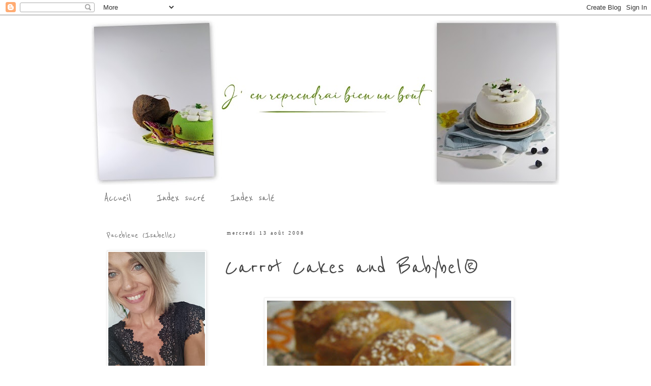

--- FILE ---
content_type: text/html; charset=UTF-8
request_url: http://www.jenreprendraibienunbout.com/2008/08/carrot-cakes-and-babybel.html
body_size: 81818
content:
<!DOCTYPE html>
<html class='v2' dir='ltr' lang='fr'>
<head>
<link href='https://www.blogger.com/static/v1/widgets/335934321-css_bundle_v2.css' rel='stylesheet' type='text/css'/>
<meta content='width=1100' name='viewport'/>
<meta content='text/html; charset=UTF-8' http-equiv='Content-Type'/>
<meta content='blogger' name='generator'/>
<link href='http://www.jenreprendraibienunbout.com/favicon.ico' rel='icon' type='image/x-icon'/>
<link href='http://www.jenreprendraibienunbout.com/2008/08/carrot-cakes-and-babybel.html' rel='canonical'/>
<link rel="alternate" type="application/atom+xml" title="J&#39;en reprendrai bien un bout... - Atom" href="http://www.jenreprendraibienunbout.com/feeds/posts/default" />
<link rel="alternate" type="application/rss+xml" title="J&#39;en reprendrai bien un bout... - RSS" href="http://www.jenreprendraibienunbout.com/feeds/posts/default?alt=rss" />
<link rel="service.post" type="application/atom+xml" title="J&#39;en reprendrai bien un bout... - Atom" href="https://www.blogger.com/feeds/5719778390497482750/posts/default" />

<link rel="alternate" type="application/atom+xml" title="J&#39;en reprendrai bien un bout... - Atom" href="http://www.jenreprendraibienunbout.com/feeds/8346657471056020531/comments/default" />
<!--Can't find substitution for tag [blog.ieCssRetrofitLinks]-->
<link href='https://blogger.googleusercontent.com/img/b/R29vZ2xl/AVvXsEiacLjJVBBT4gp6yHF7nSEpnkU8WfXZrQhed_IUiViaSaJ5P01sWx9YpKC39oMY-K2dWQQC3-vctJ_oNoiIUcTNNcgR9TVh5Qno_csSYixD2CB5Y1q-Ktrooz9p4kI6ie1WsH3dYXLHpdGq/s640/IMG_0010.jpg' rel='image_src'/>
<meta content='http://www.jenreprendraibienunbout.com/2008/08/carrot-cakes-and-babybel.html' property='og:url'/>
<meta content='Carrot Cakes and Babybel®' property='og:title'/>
<meta content='   Au départ, je voulais faire des petits cakes carottes &amp; mimolette ... me voilà donc partie avec mon sac à provisions sous le bras (et y a...' property='og:description'/>
<meta content='https://blogger.googleusercontent.com/img/b/R29vZ2xl/AVvXsEiacLjJVBBT4gp6yHF7nSEpnkU8WfXZrQhed_IUiViaSaJ5P01sWx9YpKC39oMY-K2dWQQC3-vctJ_oNoiIUcTNNcgR9TVh5Qno_csSYixD2CB5Y1q-Ktrooz9p4kI6ie1WsH3dYXLHpdGq/w1200-h630-p-k-no-nu/IMG_0010.jpg' property='og:image'/>
<title>J'en reprendrai bien un bout...: Carrot Cakes and Babybel&#174;</title>
<style type='text/css'>@font-face{font-family:'Reenie Beanie';font-style:normal;font-weight:400;font-display:swap;src:url(//fonts.gstatic.com/s/reeniebeanie/v22/z7NSdR76eDkaJKZJFkkjuvWxXPq1q6Gjb_0.woff2)format('woff2');unicode-range:U+0000-00FF,U+0131,U+0152-0153,U+02BB-02BC,U+02C6,U+02DA,U+02DC,U+0304,U+0308,U+0329,U+2000-206F,U+20AC,U+2122,U+2191,U+2193,U+2212,U+2215,U+FEFF,U+FFFD;}@font-face{font-family:'Sacramento';font-style:normal;font-weight:400;font-display:swap;src:url(//fonts.gstatic.com/s/sacramento/v17/buEzpo6gcdjy0EiZMBUG4CMf_f5Iai0Ycw.woff2)format('woff2');unicode-range:U+0100-02BA,U+02BD-02C5,U+02C7-02CC,U+02CE-02D7,U+02DD-02FF,U+0304,U+0308,U+0329,U+1D00-1DBF,U+1E00-1E9F,U+1EF2-1EFF,U+2020,U+20A0-20AB,U+20AD-20C0,U+2113,U+2C60-2C7F,U+A720-A7FF;}@font-face{font-family:'Sacramento';font-style:normal;font-weight:400;font-display:swap;src:url(//fonts.gstatic.com/s/sacramento/v17/buEzpo6gcdjy0EiZMBUG4C0f_f5Iai0.woff2)format('woff2');unicode-range:U+0000-00FF,U+0131,U+0152-0153,U+02BB-02BC,U+02C6,U+02DA,U+02DC,U+0304,U+0308,U+0329,U+2000-206F,U+20AC,U+2122,U+2191,U+2193,U+2212,U+2215,U+FEFF,U+FFFD;}</style>
<style id='page-skin-1' type='text/css'><!--
/*
-----------------------------------------------
Blogger Template Style
Name:     Simple
Designer: Blogger
URL:      www.blogger.com
----------------------------------------------- */
/* Variable definitions
====================
<Variable name="keycolor" description="Main Color" type="color" default="#66bbdd"/>
<Group description="Page Text" selector="body">
<Variable name="body.font" description="Font" type="font"
default="normal normal 12px Arial, Tahoma, Helvetica, FreeSans, sans-serif"/>
<Variable name="body.text.color" description="Text Color" type="color" default="#222222"/>
</Group>
<Group description="Backgrounds" selector=".body-fauxcolumns-outer">
<Variable name="body.background.color" description="Outer Background" type="color" default="#66bbdd"/>
<Variable name="content.background.color" description="Main Background" type="color" default="#ffffff"/>
<Variable name="header.background.color" description="Header Background" type="color" default="transparent"/>
</Group>
<Group description="Links" selector=".main-outer">
<Variable name="link.color" description="Link Color" type="color" default="#2288bb"/>
<Variable name="link.visited.color" description="Visited Color" type="color" default="#888888"/>
<Variable name="link.hover.color" description="Hover Color" type="color" default="#33aaff"/>
</Group>
<Group description="Blog Title" selector=".header h1">
<Variable name="header.font" description="Font" type="font"
default="normal normal 60px Arial, Tahoma, Helvetica, FreeSans, sans-serif"/>
<Variable name="header.text.color" description="Title Color" type="color" default="#3399bb" />
</Group>
<Group description="Blog Description" selector=".header .description">
<Variable name="description.text.color" description="Description Color" type="color"
default="#777777" />
</Group>
<Group description="Tabs Text" selector=".tabs-inner .widget li a">
<Variable name="tabs.font" description="Font" type="font"
default="normal normal 14px Arial, Tahoma, Helvetica, FreeSans, sans-serif"/>
<Variable name="tabs.text.color" description="Text Color" type="color" default="#999999"/>
<Variable name="tabs.selected.text.color" description="Selected Color" type="color" default="#000000"/>
</Group>
<Group description="Tabs Background" selector=".tabs-outer .PageList">
<Variable name="tabs.background.color" description="Background Color" type="color" default="#f5f5f5"/>
<Variable name="tabs.selected.background.color" description="Selected Color" type="color" default="#eeeeee"/>
</Group>
<Group description="Post Title" selector="h3.post-title, .comments h4">
<Variable name="post.title.font" description="Font" type="font"
default="normal normal 22px Arial, Tahoma, Helvetica, FreeSans, sans-serif"/>
</Group>
<Group description="Date Header" selector=".date-header">
<Variable name="date.header.color" description="Text Color" type="color"
default="#444444"/>
<Variable name="date.header.background.color" description="Background Color" type="color"
default="transparent"/>
<Variable name="date.header.font" description="Text Font" type="font"
default="normal bold 11px Arial, Tahoma, Helvetica, FreeSans, sans-serif"/>
<Variable name="date.header.padding" description="Date Header Padding" type="string" default="inherit"/>
<Variable name="date.header.letterspacing" description="Date Header Letter Spacing" type="string" default="inherit"/>
<Variable name="date.header.margin" description="Date Header Margin" type="string" default="inherit"/>
</Group>
<Group description="Post Footer" selector=".post-footer">
<Variable name="post.footer.text.color" description="Text Color" type="color" default="#666666"/>
<Variable name="post.footer.background.color" description="Background Color" type="color"
default="#f9f9f9"/>
<Variable name="post.footer.border.color" description="Shadow Color" type="color" default="#eeeeee"/>
</Group>
<Group description="Gadgets" selector="h2">
<Variable name="widget.title.font" description="Title Font" type="font"
default="normal bold 11px Arial, Tahoma, Helvetica, FreeSans, sans-serif"/>
<Variable name="widget.title.text.color" description="Title Color" type="color" default="#000000"/>
<Variable name="widget.alternate.text.color" description="Alternate Color" type="color" default="#999999"/>
</Group>
<Group description="Images" selector=".main-inner">
<Variable name="image.background.color" description="Background Color" type="color" default="#ffffff"/>
<Variable name="image.border.color" description="Border Color" type="color" default="#eeeeee"/>
<Variable name="image.text.color" description="Caption Text Color" type="color" default="#444444"/>
</Group>
<Group description="Accents" selector=".content-inner">
<Variable name="body.rule.color" description="Separator Line Color" type="color" default="#eeeeee"/>
<Variable name="tabs.border.color" description="Tabs Border Color" type="color" default="transparent"/>
</Group>
<Variable name="body.background" description="Body Background" type="background"
color="transparent" default="$(color) none repeat scroll top left"/>
<Variable name="body.background.override" description="Body Background Override" type="string" default=""/>
<Variable name="body.background.gradient.cap" description="Body Gradient Cap" type="url"
default="url(https://resources.blogblog.com/blogblog/data/1kt/simple/gradients_light.png)"/>
<Variable name="body.background.gradient.tile" description="Body Gradient Tile" type="url"
default="url(https://resources.blogblog.com/blogblog/data/1kt/simple/body_gradient_tile_light.png)"/>
<Variable name="content.background.color.selector" description="Content Background Color Selector" type="string" default=".content-inner"/>
<Variable name="content.padding" description="Content Padding" type="length" default="10px" min="0" max="100px"/>
<Variable name="content.padding.horizontal" description="Content Horizontal Padding" type="length" default="10px" min="0" max="100px"/>
<Variable name="content.shadow.spread" description="Content Shadow Spread" type="length" default="40px" min="0" max="100px"/>
<Variable name="content.shadow.spread.webkit" description="Content Shadow Spread (WebKit)" type="length" default="5px" min="0" max="100px"/>
<Variable name="content.shadow.spread.ie" description="Content Shadow Spread (IE)" type="length" default="10px" min="0" max="100px"/>
<Variable name="main.border.width" description="Main Border Width" type="length" default="0" min="0" max="10px"/>
<Variable name="header.background.gradient" description="Header Gradient" type="url" default="none"/>
<Variable name="header.shadow.offset.left" description="Header Shadow Offset Left" type="length" default="-1px" min="-50px" max="50px"/>
<Variable name="header.shadow.offset.top" description="Header Shadow Offset Top" type="length" default="-1px" min="-50px" max="50px"/>
<Variable name="header.shadow.spread" description="Header Shadow Spread" type="length" default="1px" min="0" max="100px"/>
<Variable name="header.padding" description="Header Padding" type="length" default="30px" min="0" max="100px"/>
<Variable name="header.border.size" description="Header Border Size" type="length" default="1px" min="0" max="10px"/>
<Variable name="header.bottom.border.size" description="Header Bottom Border Size" type="length" default="1px" min="0" max="10px"/>
<Variable name="header.border.horizontalsize" description="Header Horizontal Border Size" type="length" default="0" min="0" max="10px"/>
<Variable name="description.text.size" description="Description Text Size" type="string" default="140%"/>
<Variable name="tabs.margin.top" description="Tabs Margin Top" type="length" default="0" min="0" max="100px"/>
<Variable name="tabs.margin.side" description="Tabs Side Margin" type="length" default="30px" min="0" max="100px"/>
<Variable name="tabs.background.gradient" description="Tabs Background Gradient" type="url"
default="url(https://resources.blogblog.com/blogblog/data/1kt/simple/gradients_light.png)"/>
<Variable name="tabs.border.width" description="Tabs Border Width" type="length" default="1px" min="0" max="10px"/>
<Variable name="tabs.bevel.border.width" description="Tabs Bevel Border Width" type="length" default="1px" min="0" max="10px"/>
<Variable name="post.margin.bottom" description="Post Bottom Margin" type="length" default="25px" min="0" max="100px"/>
<Variable name="image.border.small.size" description="Image Border Small Size" type="length" default="2px" min="0" max="10px"/>
<Variable name="image.border.large.size" description="Image Border Large Size" type="length" default="5px" min="0" max="10px"/>
<Variable name="page.width.selector" description="Page Width Selector" type="string" default=".region-inner"/>
<Variable name="page.width" description="Page Width" type="string" default="auto"/>
<Variable name="main.section.margin" description="Main Section Margin" type="length" default="15px" min="0" max="100px"/>
<Variable name="main.padding" description="Main Padding" type="length" default="15px" min="0" max="100px"/>
<Variable name="main.padding.top" description="Main Padding Top" type="length" default="30px" min="0" max="100px"/>
<Variable name="main.padding.bottom" description="Main Padding Bottom" type="length" default="30px" min="0" max="100px"/>
<Variable name="paging.background"
color="transparent"
description="Background of blog paging area" type="background"
default="transparent none no-repeat scroll top center"/>
<Variable name="footer.bevel" description="Bevel border length of footer" type="length" default="0" min="0" max="10px"/>
<Variable name="mobile.background.overlay" description="Mobile Background Overlay" type="string"
default="transparent none repeat scroll top left"/>
<Variable name="mobile.background.size" description="Mobile Background Size" type="string" default="auto"/>
<Variable name="mobile.button.color" description="Mobile Button Color" type="color" default="#ffffff" />
<Variable name="startSide" description="Side where text starts in blog language" type="automatic" default="left"/>
<Variable name="endSide" description="Side where text ends in blog language" type="automatic" default="right"/>
*/
/* Content
----------------------------------------------- */
body {
font: normal normal 12px Georgia, Utopia, 'Palatino Linotype', Palatino, serif;
color: #444444;
background: transparent none repeat scroll top left;
padding: 0 0 0 0;
}
html body .region-inner {
min-width: 0;
max-width: 100%;
width: auto;
}
h2 {
font-size: 22px;
}
a:link {
text-decoration:none;
color: #666666;
}
a:visited {
text-decoration:none;
color: #666666;
}
a:hover {
text-decoration:underline;
color: #999999;
}
.body-fauxcolumn-outer .fauxcolumn-inner {
background: transparent none repeat scroll top left;
_background-image: none;
}
.body-fauxcolumn-outer .cap-top {
position: absolute;
z-index: 1;
height: 400px;
width: 100%;
}
.body-fauxcolumn-outer .cap-top .cap-left {
width: 100%;
background: transparent none repeat-x scroll top left;
_background-image: none;
}
.content-outer {
-moz-box-shadow: 0 0 0 rgba(0, 0, 0, .15);
-webkit-box-shadow: 0 0 0 rgba(0, 0, 0, .15);
-goog-ms-box-shadow: 0 0 0 #333333;
box-shadow: 0 0 0 rgba(0, 0, 0, .15);
margin-bottom: 1px;
}
.content-inner {
padding: 10px 40px;
}
.content-inner {
background-color: transparent;
}
/* Header
----------------------------------------------- */
.header-outer {
background: transparent none repeat-x scroll 0 -400px;
_background-image: none;
}
.Header h1 {
font: normal normal 40px Sacramento;
color: #000000;
text-shadow: 0 0 0 rgba(0, 0, 0, .2);
}
.Header h1 a {
color: #000000;
}
.Header .description {
font-size: 18px;
color: #666666;
}
.header-inner .Header .titlewrapper {
padding: 22px 0;
}
.header-inner .Header .descriptionwrapper {
padding: 0 0;
}
/* Tabs
----------------------------------------------- */
.tabs-inner .section:first-child {
border-top: 0 solid transparent;
}
.tabs-inner .section:first-child ul {
margin-top: -1px;
border-top: 1px solid transparent;
border-left: 1px solid transparent;
border-right: 1px solid transparent;
}
.tabs-inner .widget ul {
background: transparent none repeat-x scroll 0 -800px;
_background-image: none;
border-bottom: 1px solid transparent;
margin-top: 0;
margin-left: -30px;
margin-right: -30px;
}
.tabs-inner .widget li a {
display: inline-block;
padding: .6em 1em;
font: normal normal 24px Reenie Beanie;
color: #666666;
border-left: 1px solid transparent;
border-right: 1px solid transparent;
}
.tabs-inner .widget li:first-child a {
border-left: none;
}
.tabs-inner .widget li.selected a, .tabs-inner .widget li a:hover {
color: #666666;
background-color: transparent;
text-decoration: none;
}
/* Columns
----------------------------------------------- */
.main-outer {
border-top: 0 solid transparent;
}
.fauxcolumn-left-outer .fauxcolumn-inner {
border-right: 1px solid transparent;
}
.fauxcolumn-right-outer .fauxcolumn-inner {
border-left: 1px solid transparent;
}
/* Headings
----------------------------------------------- */
div.widget > h2,
div.widget h2.title {
margin: 0 0 1em 0;
font: normal normal 20px Reenie Beanie;
color: #666666;
}
/* Widgets
----------------------------------------------- */
.widget .zippy {
color: #999999;
text-shadow: 2px 2px 1px rgba(0, 0, 0, .1);
}
.widget .popular-posts ul {
list-style: none;
}
/* Posts
----------------------------------------------- */
h2.date-header {
font: normal normal 10px 'Times New Roman', Times, FreeSerif, serif;
}
.date-header span {
background-color: rgba(0, 0, 0, 0);
color: #444444;
padding: 0.4em;
letter-spacing: 3px;
margin: inherit;
}
.main-inner {
padding-top: 35px;
padding-bottom: 65px;
}
.main-inner .column-center-inner {
padding: 0 0;
}
.main-inner .column-center-inner .section {
margin: 0 1em;
}
.post {
margin: 0 0 45px 0;
}
h3.post-title, .comments h4 {
font: normal normal 50px Reenie Beanie;
margin: .75em 0 0;
}
.post-body {
font-size: 110%;
line-height: 1.4;
position: relative;
}
.post-body img, .post-body .tr-caption-container, .Profile img, .Image img,
.BlogList .item-thumbnail img {
padding: 2px;
background: #ffffff;
border: 1px solid #eeeeee;
-moz-box-shadow: 1px 1px 5px rgba(0, 0, 0, .1);
-webkit-box-shadow: 1px 1px 5px rgba(0, 0, 0, .1);
box-shadow: 1px 1px 5px rgba(0, 0, 0, .1);
}
.post-body img, .post-body .tr-caption-container {
padding: 5px;
}
.post-body .tr-caption-container {
color: #666666;
}
.post-body .tr-caption-container img {
padding: 0;
background: transparent;
border: none;
-moz-box-shadow: 0 0 0 rgba(0, 0, 0, .1);
-webkit-box-shadow: 0 0 0 rgba(0, 0, 0, .1);
box-shadow: 0 0 0 rgba(0, 0, 0, .1);
}
.post-header {
margin: 0 0 1.5em;
line-height: 1.6;
font-size: 90%;
}
.post-footer {
margin: 20px -2px 0;
padding: 5px 10px;
color: #666666;
background-color: transparent;
border-bottom: 1px solid #eeeeee;
line-height: 1.6;
font-size: 90%;
}
#comments .comment-author {
padding-top: 1.5em;
border-top: 1px solid transparent;
background-position: 0 1.5em;
}
#comments .comment-author:first-child {
padding-top: 0;
border-top: none;
}
.avatar-image-container {
margin: .2em 0 0;
}
#comments .avatar-image-container img {
border: 1px solid #eeeeee;
}
/* Comments
----------------------------------------------- */
.comments .comments-content .icon.blog-author {
background-repeat: no-repeat;
background-image: url([data-uri]);
}
.comments .comments-content .loadmore a {
border-top: 1px solid #999999;
border-bottom: 1px solid #999999;
}
.comments .comment-thread.inline-thread {
background-color: transparent;
}
.comments .continue {
border-top: 2px solid #999999;
}
/* Accents
---------------------------------------------- */
.section-columns td.columns-cell {
border-left: 1px solid transparent;
}
.blog-pager {
background: transparent url(http://www.blogblog.com/1kt/simple/paging_dot.png) repeat-x scroll top center;
}
.blog-pager-older-link, .home-link,
.blog-pager-newer-link {
background-color: transparent;
padding: 5px;
}
.footer-outer {
border-top: 1px dashed #bbbbbb;
}
/* Mobile
----------------------------------------------- */
body.mobile  {
background-size: auto;
}
.mobile .body-fauxcolumn-outer {
background: transparent none repeat scroll top left;
}
.mobile .body-fauxcolumn-outer .cap-top {
background-size: 100% auto;
}
.mobile .content-outer {
-webkit-box-shadow: 0 0 3px rgba(0, 0, 0, .15);
box-shadow: 0 0 3px rgba(0, 0, 0, .15);
}
.mobile .tabs-inner .widget ul {
margin-left: 0;
margin-right: 0;
}
.mobile .post {
margin: 0;
}
.mobile .main-inner .column-center-inner .section {
margin: 0;
}
.mobile .date-header span {
padding: 0.1em 10px;
margin: 0 -10px;
}
.mobile h3.post-title {
margin: 0;
}
.mobile .blog-pager {
background: transparent none no-repeat scroll top center;
}
.mobile .footer-outer {
border-top: none;
}
.mobile .main-inner, .mobile .footer-inner {
background-color: transparent;
}
.mobile-index-contents {
color: #444444;
}
.mobile-link-button {
background-color: #666666;
}
.mobile-link-button a:link, .mobile-link-button a:visited {
color: #ffffff;
}
.mobile .tabs-inner .section:first-child {
border-top: none;
}
.mobile .tabs-inner .PageList .widget-content {
background-color: transparent;
color: #666666;
border-top: 1px solid transparent;
border-bottom: 1px solid transparent;
}
.mobile .tabs-inner .PageList .widget-content .pagelist-arrow {
border-left: 1px solid transparent;
}

--></style>
<style id='template-skin-1' type='text/css'><!--
body {
min-width: 1000px;
}
.content-outer, .content-fauxcolumn-outer, .region-inner {
min-width: 1000px;
max-width: 1000px;
_width: 1000px;
}
.main-inner .columns {
padding-left: 250px;
padding-right: 0px;
}
.main-inner .fauxcolumn-center-outer {
left: 250px;
right: 0px;
/* IE6 does not respect left and right together */
_width: expression(this.parentNode.offsetWidth -
parseInt("250px") -
parseInt("0px") + 'px');
}
.main-inner .fauxcolumn-left-outer {
width: 250px;
}
.main-inner .fauxcolumn-right-outer {
width: 0px;
}
.main-inner .column-left-outer {
width: 250px;
right: 100%;
margin-left: -250px;
}
.main-inner .column-right-outer {
width: 0px;
margin-right: -0px;
}
#layout {
min-width: 0;
}
#layout .content-outer {
min-width: 0;
width: 800px;
}
#layout .region-inner {
min-width: 0;
width: auto;
}
body#layout div.add_widget {
padding: 8px;
}
body#layout div.add_widget a {
margin-left: 32px;
}
--></style>
<link href='https://www.blogger.com/dyn-css/authorization.css?targetBlogID=5719778390497482750&amp;zx=9b456e08-33d4-4f60-91d2-4dab693af9fc' media='none' onload='if(media!=&#39;all&#39;)media=&#39;all&#39;' rel='stylesheet'/><noscript><link href='https://www.blogger.com/dyn-css/authorization.css?targetBlogID=5719778390497482750&amp;zx=9b456e08-33d4-4f60-91d2-4dab693af9fc' rel='stylesheet'/></noscript>
<meta name='google-adsense-platform-account' content='ca-host-pub-1556223355139109'/>
<meta name='google-adsense-platform-domain' content='blogspot.com'/>

<link rel="stylesheet" href="https://fonts.googleapis.com/css2?display=swap&family=Dancing+Script"></head>
<body class='loading'>
<div class='navbar section' id='navbar' name='Navbar'><div class='widget Navbar' data-version='1' id='Navbar1'><script type="text/javascript">
    function setAttributeOnload(object, attribute, val) {
      if(window.addEventListener) {
        window.addEventListener('load',
          function(){ object[attribute] = val; }, false);
      } else {
        window.attachEvent('onload', function(){ object[attribute] = val; });
      }
    }
  </script>
<div id="navbar-iframe-container"></div>
<script type="text/javascript" src="https://apis.google.com/js/platform.js"></script>
<script type="text/javascript">
      gapi.load("gapi.iframes:gapi.iframes.style.bubble", function() {
        if (gapi.iframes && gapi.iframes.getContext) {
          gapi.iframes.getContext().openChild({
              url: 'https://www.blogger.com/navbar/5719778390497482750?po\x3d8346657471056020531\x26origin\x3dhttp://www.jenreprendraibienunbout.com',
              where: document.getElementById("navbar-iframe-container"),
              id: "navbar-iframe"
          });
        }
      });
    </script><script type="text/javascript">
(function() {
var script = document.createElement('script');
script.type = 'text/javascript';
script.src = '//pagead2.googlesyndication.com/pagead/js/google_top_exp.js';
var head = document.getElementsByTagName('head')[0];
if (head) {
head.appendChild(script);
}})();
</script>
</div></div>
<div class='body-fauxcolumns'>
<div class='fauxcolumn-outer body-fauxcolumn-outer'>
<div class='cap-top'>
<div class='cap-left'></div>
<div class='cap-right'></div>
</div>
<div class='fauxborder-left'>
<div class='fauxborder-right'></div>
<div class='fauxcolumn-inner'>
</div>
</div>
<div class='cap-bottom'>
<div class='cap-left'></div>
<div class='cap-right'></div>
</div>
</div>
</div>
<div class='content'>
<div class='content-fauxcolumns'>
<div class='fauxcolumn-outer content-fauxcolumn-outer'>
<div class='cap-top'>
<div class='cap-left'></div>
<div class='cap-right'></div>
</div>
<div class='fauxborder-left'>
<div class='fauxborder-right'></div>
<div class='fauxcolumn-inner'>
</div>
</div>
<div class='cap-bottom'>
<div class='cap-left'></div>
<div class='cap-right'></div>
</div>
</div>
</div>
<div class='content-outer'>
<div class='content-cap-top cap-top'>
<div class='cap-left'></div>
<div class='cap-right'></div>
</div>
<div class='fauxborder-left content-fauxborder-left'>
<div class='fauxborder-right content-fauxborder-right'></div>
<div class='content-inner'>
<header>
<div class='header-outer'>
<div class='header-cap-top cap-top'>
<div class='cap-left'></div>
<div class='cap-right'></div>
</div>
<div class='fauxborder-left header-fauxborder-left'>
<div class='fauxborder-right header-fauxborder-right'></div>
<div class='region-inner header-inner'>
<div class='header section' id='header' name='En-tête'><div class='widget Header' data-version='1' id='Header1'>
<div id='header-inner'>
<a href='http://www.jenreprendraibienunbout.com/' style='display: block'>
<img alt='J&#39;en reprendrai bien un bout...' height='324px; ' id='Header1_headerimg' src='https://blogger.googleusercontent.com/img/a/AVvXsEh2EDxlx4KQ62FLKaHY3_OvhhYECS0YyqSViqZsLpKovYPn0hIOZ2gmgiGRIew0PxyWG4GQCHbwYtVEsqFABzjgehtuXcrB0z53KFirEH8yCVYh1_rdllRi9-jeFkj1Ymw933k4BnwSjyHtGQHH88bdSFJYjisURmtv0EnqIOVU9BdGH-Hlg1EpPQXs87U2=s920' style='display: block' width='920px; '/>
</a>
</div>
</div></div>
</div>
</div>
<div class='header-cap-bottom cap-bottom'>
<div class='cap-left'></div>
<div class='cap-right'></div>
</div>
</div>
</header>
<div class='tabs-outer'>
<div class='tabs-cap-top cap-top'>
<div class='cap-left'></div>
<div class='cap-right'></div>
</div>
<div class='fauxborder-left tabs-fauxborder-left'>
<div class='fauxborder-right tabs-fauxborder-right'></div>
<div class='region-inner tabs-inner'>
<div class='tabs section' id='crosscol' name='Toutes les colonnes'><div class='widget PageList' data-version='1' id='PageList1'>
<div class='widget-content'>
<ul>
<li>
<a href='http://www.jenreprendraibienunbout.com/'>Accueil</a>
</li>
<li>
<a href='http://pucebleue-jenreprendraibienunbout.blogspot.com/2007/11/index-des-recettes-sucrees.html'>Index sucré</a>
</li>
<li>
<a href='http://pucebleue-jenreprendraibienunbout.blogspot.com/2007/11/index-des-recettes-salees.html'>Index salé</a>
</li>
</ul>
<div class='clear'></div>
</div>
</div></div>
<div class='tabs no-items section' id='crosscol-overflow' name='Cross-Column 2'></div>
</div>
</div>
<div class='tabs-cap-bottom cap-bottom'>
<div class='cap-left'></div>
<div class='cap-right'></div>
</div>
</div>
<div class='main-outer'>
<div class='main-cap-top cap-top'>
<div class='cap-left'></div>
<div class='cap-right'></div>
</div>
<div class='fauxborder-left main-fauxborder-left'>
<div class='fauxborder-right main-fauxborder-right'></div>
<div class='region-inner main-inner'>
<div class='columns fauxcolumns'>
<div class='fauxcolumn-outer fauxcolumn-center-outer'>
<div class='cap-top'>
<div class='cap-left'></div>
<div class='cap-right'></div>
</div>
<div class='fauxborder-left'>
<div class='fauxborder-right'></div>
<div class='fauxcolumn-inner'>
</div>
</div>
<div class='cap-bottom'>
<div class='cap-left'></div>
<div class='cap-right'></div>
</div>
</div>
<div class='fauxcolumn-outer fauxcolumn-left-outer'>
<div class='cap-top'>
<div class='cap-left'></div>
<div class='cap-right'></div>
</div>
<div class='fauxborder-left'>
<div class='fauxborder-right'></div>
<div class='fauxcolumn-inner'>
</div>
</div>
<div class='cap-bottom'>
<div class='cap-left'></div>
<div class='cap-right'></div>
</div>
</div>
<div class='fauxcolumn-outer fauxcolumn-right-outer'>
<div class='cap-top'>
<div class='cap-left'></div>
<div class='cap-right'></div>
</div>
<div class='fauxborder-left'>
<div class='fauxborder-right'></div>
<div class='fauxcolumn-inner'>
</div>
</div>
<div class='cap-bottom'>
<div class='cap-left'></div>
<div class='cap-right'></div>
</div>
</div>
<!-- corrects IE6 width calculation -->
<div class='columns-inner'>
<div class='column-center-outer'>
<div class='column-center-inner'>
<div class='main section' id='main' name='Principal'><div class='widget Blog' data-version='1' id='Blog1'>
<div class='blog-posts hfeed'>

          <div class="date-outer">
        
<h2 class='date-header'><span>mercredi 13 août 2008</span></h2>

          <div class="date-posts">
        
<div class='post-outer'>
<div class='post hentry uncustomized-post-template' itemprop='blogPost' itemscope='itemscope' itemtype='http://schema.org/BlogPosting'>
<meta content='https://blogger.googleusercontent.com/img/b/R29vZ2xl/AVvXsEiacLjJVBBT4gp6yHF7nSEpnkU8WfXZrQhed_IUiViaSaJ5P01sWx9YpKC39oMY-K2dWQQC3-vctJ_oNoiIUcTNNcgR9TVh5Qno_csSYixD2CB5Y1q-Ktrooz9p4kI6ie1WsH3dYXLHpdGq/s640/IMG_0010.jpg' itemprop='image_url'/>
<meta content='5719778390497482750' itemprop='blogId'/>
<meta content='8346657471056020531' itemprop='postId'/>
<a name='8346657471056020531'></a>
<h3 class='post-title entry-title' itemprop='name'>
Carrot Cakes and Babybel&#174;
</h3>
<div class='post-header'>
<div class='post-header-line-1'></div>
</div>
<div class='post-body entry-content' id='post-body-8346657471056020531' itemprop='description articleBody'>
<div align="center"><br />
</div><div align="center"><a href="https://blogger.googleusercontent.com/img/b/R29vZ2xl/AVvXsEiacLjJVBBT4gp6yHF7nSEpnkU8WfXZrQhed_IUiViaSaJ5P01sWx9YpKC39oMY-K2dWQQC3-vctJ_oNoiIUcTNNcgR9TVh5Qno_csSYixD2CB5Y1q-Ktrooz9p4kI6ie1WsH3dYXLHpdGq/s1600-h/IMG_0010.jpg"><img alt="" border="0" id="BLOGGER_PHOTO_ID_5230018964648285634" src="https://blogger.googleusercontent.com/img/b/R29vZ2xl/AVvXsEiacLjJVBBT4gp6yHF7nSEpnkU8WfXZrQhed_IUiViaSaJ5P01sWx9YpKC39oMY-K2dWQQC3-vctJ_oNoiIUcTNNcgR9TVh5Qno_csSYixD2CB5Y1q-Ktrooz9p4kI6ie1WsH3dYXLHpdGq/s640/IMG_0010.jpg" /></a><br />
</div><div align="center"><br />
</div><div align="center"><em><span style="color: #cc6600;">Au départ, je voulais faire des <strong>petits cakes carottes &amp; mimolette</strong>... me voilà donc partie avec mon sac à provisions sous le bras (et y a pas intérêt à l'oublier celui- là vu qu'on n'en distribue plus en caisse, et je me voyais mal porter carottes, oeufs, crème... et mimolette à bout de bras!) direction le supermarché. J'épluche le rayon fromage de fond en comble à la recherche de ladite et sacro- sainte mimolette, mais là, horreur: en lieu et place de mes tant attendu petits dés de fromage déjà pré découpés (oui, je sais parfois j'ai la flémardite aiguë) une petite étiquette qui m'annonçait qu'ils étaient désolés de l'absence provisoire de ce produit! Malheur, voilà mon projet culinaire mit en péril! Il me fallait trouver un fromage de substitution: gouda, Edam... oui, mais non! Et puis je me suis soudain rappelée avoir entendu Julie ANDRIEU dire que les</span></em> <strong><a href="http://www.babybel.fr/"><span style="color: #999999;"><em>Babybel&#174; Jaunes</em></span></a></strong><em> <span style="color: #cc6600;">étaient parfaits pour les préparations salées car fondaient sans faire masse et avaient un goût assez proche de cette fameuse mimolette. Sauvée! Mes <strong>petits cakes</strong> seraient donc <strong>à la carotte et au Babybel&#174; Jaune</strong>.</span></em><br />
</div><br />
<div align="center"><a href="https://blogger.googleusercontent.com/img/b/R29vZ2xl/AVvXsEi677TXZ_igLgxhglfLXzUkBqrF936z4T41zhtEpZlXJAl0-3JRnWx7VqFbgbf3gCKip8Fi9l5aglcCMBz8ZZFlKuOqxgVlaP66_SBGd6k-_wSOBOuwJLR7HHT817dP17-VIx47cdR6rjzD/s1600-h/IMG_0009.jpg"><img alt="" border="0" id="BLOGGER_PHOTO_ID_5230018960623351874" src="https://blogger.googleusercontent.com/img/b/R29vZ2xl/AVvXsEi677TXZ_igLgxhglfLXzUkBqrF936z4T41zhtEpZlXJAl0-3JRnWx7VqFbgbf3gCKip8Fi9l5aglcCMBz8ZZFlKuOqxgVlaP66_SBGd6k-_wSOBOuwJLR7HHT817dP17-VIx47cdR6rjzD/s400/IMG_0009.jpg" /></a><br />
<br />
</div><div align="center"><em><span style="color: #cc6600;">Et ma fois, ce mariage c'est avéré délicieux. Mes petits<strong> cakes</strong> étaient <strong>très moelleux</strong>, au bon goût de <strong>carotte</strong> et légèrement parfumés au <strong>cumin </strong>avec une pointe de <strong>piment de Cayenne</strong> pour relever un peu le goût. D'habitude, je réalise ma recette de cake (j'utilise toujours la même préparation de base, seule la garniture varie) avec de l'huile d'olive, mais là, comme j'envisageais de saupoudrer chaque petit lingot de quelques <strong>graines de sésame</strong> pour le côté décoratif, j'ai eu l'idée de les faire moitié huile d'olive et moitié <strong>huile de sésame</strong> pour marquer un peu plus le goût. Je garde l'idée, c'était parfait!</span></em><br />
</div><br />
<div align="center"><a href="https://blogger.googleusercontent.com/img/b/R29vZ2xl/AVvXsEgFrJldndHao5NaRVbKrQ2GNCA71w2YRKKFmY5LlJ-H_UGzhPUEhuib8eSVMQ8XpUgyZ6iAC-deqsDlqAHL8EtOuSJcNzEPVT0MQk0bG7w-D0w2QbVUBrWFys7_BYd2DwvcDHiaRDJbseIX/s1600-h/IMG_0016.jpg"><img alt="" border="0" id="BLOGGER_PHOTO_ID_5230018968273724146" src="https://blogger.googleusercontent.com/img/b/R29vZ2xl/AVvXsEgFrJldndHao5NaRVbKrQ2GNCA71w2YRKKFmY5LlJ-H_UGzhPUEhuib8eSVMQ8XpUgyZ6iAC-deqsDlqAHL8EtOuSJcNzEPVT0MQk0bG7w-D0w2QbVUBrWFys7_BYd2DwvcDHiaRDJbseIX/s640/IMG_0016.jpg" /></a><span style="color: #333333;"></span><br />
</div><div align="center"><br />
</div><div style="text-align: justify;"><span style="color: #333333;">Dans un grand saladier, verser <span style="color: #ff6600;">6 cl d'huile d'olive</span>, <span style="color: #ff6600;">4 cl d'huile de sésame</span> et <span style="color: #ff6600;">10 cl d'eau</span> tiède. Mélanger. Casser <span style="color: #ff6600;">3 oeufs</span> entiers. Ajouter <span style="color: #ff6600;">1 c à s de moutarde</span>, <span style="color: #ff6600;">100 g de farine</span>, <span style="color: #ff6600;">100 g de farine multicéréales</span> et<span style="color: #ff6600;"> 1 sachet de levure chimique</span>. Émincer finement <span style="color: #ff6600;">1 oignon</span>. Presser <span style="color: #ff6600;">1 gousse d'ail</span> et <span style="color: #ff6600;">5 cm de gingembre</span> frais. <span style="color: #ff6600;">Saler</span>, <span style="color: #ff6600;">poivrer</span> et ajouter 1 c à moka de <span style="color: #ff6600;">piment de Cayenne</span>, de noix de <span style="color: #ff6600;">muscade</span> en poudre et de <span style="color: #ff6600;">cumin</span>. Râper très finement<span style="color: #ff6600;"> 6 carottes</span> de taille moyenne et <span style="color: #ff6600;">120 g de Babybel&#174; jaune</span> (x 6 portions). Ajouter à la préparation en mélangeant bien à fond.</span><br />
</div><div align="justify"><span style="color: #333333;"><strong>Préchauffer le four à 180&#176;</strong></span><br />
</div><div align="justify"><span style="color: #333333;">Verser dans des empreintes à mini cakes en silicone en remplissant jusqu'à 1 cm du bord. Saupoudrer de </span><span style="color: #ff6600;">graines de sésame</span><span style="color: #333333;">.</span><br />
</div><div align="justify"><span style="color: #333333;"><strong>Cuire 40 min</strong> en surveillant bien la coloration. </span><br />
</div><div align="justify"><br />
</div><div align="center"><a href="https://blogger.googleusercontent.com/img/b/R29vZ2xl/AVvXsEhsI7o_KSdRgBlkNWKPwE8JUdNgKuH7Zl5OJgFxw56fm_bimMh1gD6h4TuFwg9OUfBNSMpTmZUjRX8dsvWuxnwPSQv9ajkLZgiOi4sBUk0B6exjuLjyzwsAB2d_goX9lrXYa0kJbnX00NMY/s1600-h/IMG_0027.jpg"><img alt="" border="0" id="BLOGGER_PHOTO_ID_5230018974642241218" src="https://blogger.googleusercontent.com/img/b/R29vZ2xl/AVvXsEhsI7o_KSdRgBlkNWKPwE8JUdNgKuH7Zl5OJgFxw56fm_bimMh1gD6h4TuFwg9OUfBNSMpTmZUjRX8dsvWuxnwPSQv9ajkLZgiOi4sBUk0B6exjuLjyzwsAB2d_goX9lrXYa0kJbnX00NMY/s640/IMG_0027.jpg" /></a><br />
</div><div align="center"><br />
</div><div align="center"><em><span style="color: #cc6600;">A l'apéro ou en entrée avec une petite salade composée, chauds, tièdes ou même froids, ces petits cakes sont très savoureux, très moelleux et avec un bon goût carotte bien présent.</span></em><br />
</div>
<div style='clear: both;'></div>
</div>
<div class='post-footer'>
<div class='post-footer-line post-footer-line-1'>
<span class='post-author vcard'>
Publié par
<span class='fn' itemprop='author' itemscope='itemscope' itemtype='http://schema.org/Person'>
<meta content='https://www.blogger.com/profile/09335075984549355479' itemprop='url'/>
<a class='g-profile' href='https://www.blogger.com/profile/09335075984549355479' rel='author' title='author profile'>
<span itemprop='name'>Pucebleue (Isabelle)</span>
</a>
</span>
</span>
<span class='post-timestamp'>
à
<meta content='http://www.jenreprendraibienunbout.com/2008/08/carrot-cakes-and-babybel.html' itemprop='url'/>
<a class='timestamp-link' href='http://www.jenreprendraibienunbout.com/2008/08/carrot-cakes-and-babybel.html' rel='bookmark' title='permanent link'><abbr class='published' itemprop='datePublished' title='2008-08-13T21:30:00+02:00'>13.8.08</abbr></a>
</span>
<span class='post-comment-link'>
</span>
<span class='post-icons'>
<span class='item-action'>
<a href='https://www.blogger.com/email-post/5719778390497482750/8346657471056020531' title='Envoyer l&#39;article par e-mail'>
<img alt='' class='icon-action' height='13' src='https://resources.blogblog.com/img/icon18_email.gif' width='18'/>
</a>
</span>
<span class='item-control blog-admin pid-1401021778'>
<a href='https://www.blogger.com/post-edit.g?blogID=5719778390497482750&postID=8346657471056020531&from=pencil' title='Modifier l&#39;article'>
<img alt='' class='icon-action' height='18' src='https://resources.blogblog.com/img/icon18_edit_allbkg.gif' width='18'/>
</a>
</span>
</span>
<div class='post-share-buttons goog-inline-block'>
<a class='goog-inline-block share-button sb-email' href='https://www.blogger.com/share-post.g?blogID=5719778390497482750&postID=8346657471056020531&target=email' target='_blank' title='Envoyer par e-mail'><span class='share-button-link-text'>Envoyer par e-mail</span></a><a class='goog-inline-block share-button sb-blog' href='https://www.blogger.com/share-post.g?blogID=5719778390497482750&postID=8346657471056020531&target=blog' onclick='window.open(this.href, "_blank", "height=270,width=475"); return false;' target='_blank' title='BlogThis!'><span class='share-button-link-text'>BlogThis!</span></a><a class='goog-inline-block share-button sb-twitter' href='https://www.blogger.com/share-post.g?blogID=5719778390497482750&postID=8346657471056020531&target=twitter' target='_blank' title='Partager sur X'><span class='share-button-link-text'>Partager sur X</span></a><a class='goog-inline-block share-button sb-facebook' href='https://www.blogger.com/share-post.g?blogID=5719778390497482750&postID=8346657471056020531&target=facebook' onclick='window.open(this.href, "_blank", "height=430,width=640"); return false;' target='_blank' title='Partager sur Facebook'><span class='share-button-link-text'>Partager sur Facebook</span></a><a class='goog-inline-block share-button sb-pinterest' href='https://www.blogger.com/share-post.g?blogID=5719778390497482750&postID=8346657471056020531&target=pinterest' target='_blank' title='Partager sur Pinterest'><span class='share-button-link-text'>Partager sur Pinterest</span></a>
</div>
</div>
<div class='post-footer-line post-footer-line-2'>
<span class='post-labels'>
Libellés :
<a href='http://www.jenreprendraibienunbout.com/search/label/Cakes%2FMuffins%20sal%C3%A9s%20et%20Co' rel='tag'>Cakes/Muffins salés et Co</a>
</span>
</div>
<div class='post-footer-line post-footer-line-3'>
<span class='post-location'>
</span>
</div>
</div>
</div>
<div class='comments' id='comments'>
<a name='comments'></a>
<h4>6&#160;commentaires:</h4>
<div class='comments-content'>
<script async='async' src='' type='text/javascript'></script>
<script type='text/javascript'>
    (function() {
      var items = null;
      var msgs = null;
      var config = {};

// <![CDATA[
      var cursor = null;
      if (items && items.length > 0) {
        cursor = parseInt(items[items.length - 1].timestamp) + 1;
      }

      var bodyFromEntry = function(entry) {
        var text = (entry &&
                    ((entry.content && entry.content.$t) ||
                     (entry.summary && entry.summary.$t))) ||
            '';
        if (entry && entry.gd$extendedProperty) {
          for (var k in entry.gd$extendedProperty) {
            if (entry.gd$extendedProperty[k].name == 'blogger.contentRemoved') {
              return '<span class="deleted-comment">' + text + '</span>';
            }
          }
        }
        return text;
      }

      var parse = function(data) {
        cursor = null;
        var comments = [];
        if (data && data.feed && data.feed.entry) {
          for (var i = 0, entry; entry = data.feed.entry[i]; i++) {
            var comment = {};
            // comment ID, parsed out of the original id format
            var id = /blog-(\d+).post-(\d+)/.exec(entry.id.$t);
            comment.id = id ? id[2] : null;
            comment.body = bodyFromEntry(entry);
            comment.timestamp = Date.parse(entry.published.$t) + '';
            if (entry.author && entry.author.constructor === Array) {
              var auth = entry.author[0];
              if (auth) {
                comment.author = {
                  name: (auth.name ? auth.name.$t : undefined),
                  profileUrl: (auth.uri ? auth.uri.$t : undefined),
                  avatarUrl: (auth.gd$image ? auth.gd$image.src : undefined)
                };
              }
            }
            if (entry.link) {
              if (entry.link[2]) {
                comment.link = comment.permalink = entry.link[2].href;
              }
              if (entry.link[3]) {
                var pid = /.*comments\/default\/(\d+)\?.*/.exec(entry.link[3].href);
                if (pid && pid[1]) {
                  comment.parentId = pid[1];
                }
              }
            }
            comment.deleteclass = 'item-control blog-admin';
            if (entry.gd$extendedProperty) {
              for (var k in entry.gd$extendedProperty) {
                if (entry.gd$extendedProperty[k].name == 'blogger.itemClass') {
                  comment.deleteclass += ' ' + entry.gd$extendedProperty[k].value;
                } else if (entry.gd$extendedProperty[k].name == 'blogger.displayTime') {
                  comment.displayTime = entry.gd$extendedProperty[k].value;
                }
              }
            }
            comments.push(comment);
          }
        }
        return comments;
      };

      var paginator = function(callback) {
        if (hasMore()) {
          var url = config.feed + '?alt=json&v=2&orderby=published&reverse=false&max-results=50';
          if (cursor) {
            url += '&published-min=' + new Date(cursor).toISOString();
          }
          window.bloggercomments = function(data) {
            var parsed = parse(data);
            cursor = parsed.length < 50 ? null
                : parseInt(parsed[parsed.length - 1].timestamp) + 1
            callback(parsed);
            window.bloggercomments = null;
          }
          url += '&callback=bloggercomments';
          var script = document.createElement('script');
          script.type = 'text/javascript';
          script.src = url;
          document.getElementsByTagName('head')[0].appendChild(script);
        }
      };
      var hasMore = function() {
        return !!cursor;
      };
      var getMeta = function(key, comment) {
        if ('iswriter' == key) {
          var matches = !!comment.author
              && comment.author.name == config.authorName
              && comment.author.profileUrl == config.authorUrl;
          return matches ? 'true' : '';
        } else if ('deletelink' == key) {
          return config.baseUri + '/comment/delete/'
               + config.blogId + '/' + comment.id;
        } else if ('deleteclass' == key) {
          return comment.deleteclass;
        }
        return '';
      };

      var replybox = null;
      var replyUrlParts = null;
      var replyParent = undefined;

      var onReply = function(commentId, domId) {
        if (replybox == null) {
          // lazily cache replybox, and adjust to suit this style:
          replybox = document.getElementById('comment-editor');
          if (replybox != null) {
            replybox.height = '250px';
            replybox.style.display = 'block';
            replyUrlParts = replybox.src.split('#');
          }
        }
        if (replybox && (commentId !== replyParent)) {
          replybox.src = '';
          document.getElementById(domId).insertBefore(replybox, null);
          replybox.src = replyUrlParts[0]
              + (commentId ? '&parentID=' + commentId : '')
              + '#' + replyUrlParts[1];
          replyParent = commentId;
        }
      };

      var hash = (window.location.hash || '#').substring(1);
      var startThread, targetComment;
      if (/^comment-form_/.test(hash)) {
        startThread = hash.substring('comment-form_'.length);
      } else if (/^c[0-9]+$/.test(hash)) {
        targetComment = hash.substring(1);
      }

      // Configure commenting API:
      var configJso = {
        'maxDepth': config.maxThreadDepth
      };
      var provider = {
        'id': config.postId,
        'data': items,
        'loadNext': paginator,
        'hasMore': hasMore,
        'getMeta': getMeta,
        'onReply': onReply,
        'rendered': true,
        'initComment': targetComment,
        'initReplyThread': startThread,
        'config': configJso,
        'messages': msgs
      };

      var render = function() {
        if (window.goog && window.goog.comments) {
          var holder = document.getElementById('comment-holder');
          window.goog.comments.render(holder, provider);
        }
      };

      // render now, or queue to render when library loads:
      if (window.goog && window.goog.comments) {
        render();
      } else {
        window.goog = window.goog || {};
        window.goog.comments = window.goog.comments || {};
        window.goog.comments.loadQueue = window.goog.comments.loadQueue || [];
        window.goog.comments.loadQueue.push(render);
      }
    })();
// ]]>
  </script>
<div id='comment-holder'>
<div class="comment-thread toplevel-thread"><ol id="top-ra"><li class="comment" id="c1419455180022305473"><div class="avatar-image-container"><img src="//blogger.googleusercontent.com/img/b/R29vZ2xl/AVvXsEiswm37NiW_fmdbtv7JnWMh9xSFyR-HczmrIJ7J2NX8R7kkS3bo7MjNJ2_jn6zAxJUNSWlKy2QdkGfQdaNn8SSDfNIu2cAC4iy8twdZvdoYNhLBToxiCldBMzmmPJFMvQ/s45-c/profil1.gif" alt=""/></div><div class="comment-block"><div class="comment-header"><cite class="user"><a href="https://www.blogger.com/profile/00141474963304747518" rel="nofollow">(les chéchés)</a></cite><span class="icon user "></span><span class="datetime secondary-text"><a rel="nofollow" href="http://www.jenreprendraibienunbout.com/2008/08/carrot-cakes-and-babybel.html?showComment=1218694500000#c1419455180022305473">14 août, 2008</a></span></div><p class="comment-content">mmm... à force de ne manger que des gâteaux aux carottes en dessert, j'oublie qu'elles peuvent être de délicieux cakes salés... ça fait de très jolies bouchées, aussi...</p><span class="comment-actions secondary-text"><a class="comment-reply" target="_self" data-comment-id="1419455180022305473">Répondre</a><span class="item-control blog-admin blog-admin pid-1318504917"><a target="_self" href="https://www.blogger.com/comment/delete/5719778390497482750/1419455180022305473">Supprimer</a></span></span></div><div class="comment-replies"><div id="c1419455180022305473-rt" class="comment-thread inline-thread hidden"><span class="thread-toggle thread-expanded"><span class="thread-arrow"></span><span class="thread-count"><a target="_self">Réponses</a></span></span><ol id="c1419455180022305473-ra" class="thread-chrome thread-expanded"><div></div><div id="c1419455180022305473-continue" class="continue"><a class="comment-reply" target="_self" data-comment-id="1419455180022305473">Répondre</a></div></ol></div></div><div class="comment-replybox-single" id="c1419455180022305473-ce"></div></li><li class="comment" id="c4164217823227737246"><div class="avatar-image-container"><img src="//resources.blogblog.com/img/blank.gif" alt=""/></div><div class="comment-block"><div class="comment-header"><cite class="user">Anonyme</cite><span class="icon user "></span><span class="datetime secondary-text"><a rel="nofollow" href="http://www.jenreprendraibienunbout.com/2008/08/carrot-cakes-and-babybel.html?showComment=1218715260000#c4164217823227737246">14 août, 2008</a></span></div><p class="comment-content">miam miam à retenir patmamy</p><span class="comment-actions secondary-text"><a class="comment-reply" target="_self" data-comment-id="4164217823227737246">Répondre</a><span class="item-control blog-admin blog-admin pid-1899254706"><a target="_self" href="https://www.blogger.com/comment/delete/5719778390497482750/4164217823227737246">Supprimer</a></span></span></div><div class="comment-replies"><div id="c4164217823227737246-rt" class="comment-thread inline-thread hidden"><span class="thread-toggle thread-expanded"><span class="thread-arrow"></span><span class="thread-count"><a target="_self">Réponses</a></span></span><ol id="c4164217823227737246-ra" class="thread-chrome thread-expanded"><div></div><div id="c4164217823227737246-continue" class="continue"><a class="comment-reply" target="_self" data-comment-id="4164217823227737246">Répondre</a></div></ol></div></div><div class="comment-replybox-single" id="c4164217823227737246-ce"></div></li><li class="comment" id="c6390881331579367993"><div class="avatar-image-container"><img src="//resources.blogblog.com/img/blank.gif" alt=""/></div><div class="comment-block"><div class="comment-header"><cite class="user">Anonyme</cite><span class="icon user "></span><span class="datetime secondary-text"><a rel="nofollow" href="http://www.jenreprendraibienunbout.com/2008/08/carrot-cakes-and-babybel.html?showComment=1381770584514#c6390881331579367993">14 octobre, 2013</a></span></div><p class="comment-content">ai testé avec moitié moins d&#39;huile et c&#39;est encore beaucoup bcp trop gras, l&#39;huile a même été rejetée sur la plaque du four située en dessous du moule, à ajuster donc en fonction des goûts </p><span class="comment-actions secondary-text"><a class="comment-reply" target="_self" data-comment-id="6390881331579367993">Répondre</a><span class="item-control blog-admin blog-admin pid-1899254706"><a target="_self" href="https://www.blogger.com/comment/delete/5719778390497482750/6390881331579367993">Supprimer</a></span></span></div><div class="comment-replies"><div id="c6390881331579367993-rt" class="comment-thread inline-thread hidden"><span class="thread-toggle thread-expanded"><span class="thread-arrow"></span><span class="thread-count"><a target="_self">Réponses</a></span></span><ol id="c6390881331579367993-ra" class="thread-chrome thread-expanded"><div></div><div id="c6390881331579367993-continue" class="continue"><a class="comment-reply" target="_self" data-comment-id="6390881331579367993">Répondre</a></div></ol></div></div><div class="comment-replybox-single" id="c6390881331579367993-ce"></div></li><li class="comment" id="c2623754257523591196"><div class="avatar-image-container"><img src="//resources.blogblog.com/img/blank.gif" alt=""/></div><div class="comment-block"><div class="comment-header"><cite class="user">Catherine</cite><span class="icon user "></span><span class="datetime secondary-text"><a rel="nofollow" href="http://www.jenreprendraibienunbout.com/2008/08/carrot-cakes-and-babybel.html?showComment=1408534136626#c2623754257523591196">20 août, 2014</a></span></div><p class="comment-content">bonjour<br>je souhaiterai réaliser votre recette mais la seule farine multi-céréales que j&#39;ai trouvée est celle qui sert à la fabrication du pain ; est-ce avec celle ci qu&#39;il faut faire votre recette ? et les babybel orange (au gouda - les jaunes sont à l&#39;emmenthal -  j&#39;imagine que ce sont eux à qui vous faites référence) peuvent ils être remplacés par de la vraie mimolette ?<br>merci de votre réponse !!!</p><span class="comment-actions secondary-text"><a class="comment-reply" target="_self" data-comment-id="2623754257523591196">Répondre</a><span class="item-control blog-admin blog-admin pid-1899254706"><a target="_self" href="https://www.blogger.com/comment/delete/5719778390497482750/2623754257523591196">Supprimer</a></span></span></div><div class="comment-replies"><div id="c2623754257523591196-rt" class="comment-thread inline-thread"><span class="thread-toggle thread-expanded"><span class="thread-arrow"></span><span class="thread-count"><a target="_self">Réponses</a></span></span><ol id="c2623754257523591196-ra" class="thread-chrome thread-expanded"><div><li class="comment" id="c2144408202585976361"><div class="avatar-image-container"><img src="//blogger.googleusercontent.com/img/b/R29vZ2xl/AVvXsEhJuO1OYH4qmFJLwb3UoniLceUEuV0FNNyai-D1lH3PZByxS48pGivkFoSS9-vSqVYvUE9WLUtZ0S0L7Qh2aOxNFDZE8OqGzB9bK5DPFDTiFKDIjoB8YwADocCn3hwi-PU/s45-c/Pucebleue+j%27en+reprendrai+bien+un+bout.jpg" alt=""/></div><div class="comment-block"><div class="comment-header"><cite class="user"><a href="https://www.blogger.com/profile/09335075984549355479" rel="nofollow">Pucebleue (Isabelle)</a></cite><span class="icon user blog-author"></span><span class="datetime secondary-text"><a rel="nofollow" href="http://www.jenreprendraibienunbout.com/2008/08/carrot-cakes-and-babybel.html?showComment=1408604482093#c2144408202585976361">21 août, 2014</a></span></div><p class="comment-content">Pour la farine, regardez juste si elle n&#39;est pas à levure incorporée auquel cas il faudra réajuster les proportions et n&#39;en mettre qu&#39;1 petite c à c.<br>Pour les Babybel, ce sont les jaunes, par les oranges, les verts ou les rouges... les jaunes.<br>Mais vous pouvez très bien remplacer les 120 g de Babybel jaunes par 120 g de mimolette ou même par 120 g d&#39;emmenthal ou par un mélange. La base de la recette est à conserver, par le reste, laissez court à votre imagination :)</p><span class="comment-actions secondary-text"><span class="item-control blog-admin blog-admin pid-1401021778"><a target="_self" href="https://www.blogger.com/comment/delete/5719778390497482750/2144408202585976361">Supprimer</a></span></span></div><div class="comment-replies"><div id="c2144408202585976361-rt" class="comment-thread inline-thread hidden"><span class="thread-toggle thread-expanded"><span class="thread-arrow"></span><span class="thread-count"><a target="_self">Réponses</a></span></span><ol id="c2144408202585976361-ra" class="thread-chrome thread-expanded"><div></div><div id="c2144408202585976361-continue" class="continue"><a class="comment-reply" target="_self" data-comment-id="2144408202585976361">Répondre</a></div></ol></div></div><div class="comment-replybox-single" id="c2144408202585976361-ce"></div></li><li class="comment" id="c5677529322163703444"><div class="avatar-image-container"><img src="//resources.blogblog.com/img/blank.gif" alt=""/></div><div class="comment-block"><div class="comment-header"><cite class="user">Catherine</cite><span class="icon user "></span><span class="datetime secondary-text"><a rel="nofollow" href="http://www.jenreprendraibienunbout.com/2008/08/carrot-cakes-and-babybel.html?showComment=1408638324637#c5677529322163703444">21 août, 2014</a></span></div><p class="comment-content">ok je vais donc m&#39;y lancer, cette recette a l&#39;air tellement parfumée !!! merci de votre réponse et coup de chapeau pour vos présentations qui toujours &quot;léchées&quot; ;-) je suis fan</p><span class="comment-actions secondary-text"><span class="item-control blog-admin blog-admin pid-1899254706"><a target="_self" href="https://www.blogger.com/comment/delete/5719778390497482750/5677529322163703444">Supprimer</a></span></span></div><div class="comment-replies"><div id="c5677529322163703444-rt" class="comment-thread inline-thread hidden"><span class="thread-toggle thread-expanded"><span class="thread-arrow"></span><span class="thread-count"><a target="_self">Réponses</a></span></span><ol id="c5677529322163703444-ra" class="thread-chrome thread-expanded"><div></div><div id="c5677529322163703444-continue" class="continue"><a class="comment-reply" target="_self" data-comment-id="5677529322163703444">Répondre</a></div></ol></div></div><div class="comment-replybox-single" id="c5677529322163703444-ce"></div></li></div><div id="c2623754257523591196-continue" class="continue"><a class="comment-reply" target="_self" data-comment-id="2623754257523591196">Répondre</a></div></ol></div></div><div class="comment-replybox-single" id="c2623754257523591196-ce"></div></li></ol><div id="top-continue" class="continue"><a class="comment-reply" target="_self">Ajouter un commentaire</a></div><div class="comment-replybox-thread" id="top-ce"></div><div class="loadmore hidden" data-post-id="8346657471056020531"><a target="_self">Charger la suite...</a></div></div>
</div>
</div>
<p class='comment-footer'>
<div class='comment-form'>
<a name='comment-form'></a>
<p>Un bout de quelque chose à dire ???<br /><br />JE TÂCHE DE RÉPONDRE À TOUT LE MONDE, CEPENDANT, ÇA PEUT PARFOIS ME PRENDRE DU TEMPS.<br /><br />Les messages publicitaires, les Spams et les bots... seront immédiatement supprimés, alors ne perdez pas votre temps!!<br /><br />ATTENTION: les questions où les réponses peuvent être trouvées par une simple recherche personnelle de votre part sur internet (ou présentent dans le texte introductif ou la recette en elle-même) ne trouveront plus de réponse de ma part.<br />Merci de bien lire la recette en entier ainsi que les autres commentaires avant de me poser vos questions, bien souvent les réponses y sont déjà données 😉<br />Merci de votre compréhension</p>
<a href='https://www.blogger.com/comment/frame/5719778390497482750?po=8346657471056020531&hl=fr&saa=85391&origin=http://www.jenreprendraibienunbout.com' id='comment-editor-src'></a>
<iframe allowtransparency='true' class='blogger-iframe-colorize blogger-comment-from-post' frameborder='0' height='410px' id='comment-editor' name='comment-editor' src='' width='100%'></iframe>
<script src='https://www.blogger.com/static/v1/jsbin/2830521187-comment_from_post_iframe.js' type='text/javascript'></script>
<script type='text/javascript'>
      BLOG_CMT_createIframe('https://www.blogger.com/rpc_relay.html');
    </script>
</div>
</p>
<div id='backlinks-container'>
<div id='Blog1_backlinks-container'>
</div>
</div>
</div>
</div>

        </div></div>
      
</div>
<div class='blog-pager' id='blog-pager'>
<span id='blog-pager-newer-link'>
<a class='blog-pager-newer-link' href='http://www.jenreprendraibienunbout.com/2008/08/madeleines-aux-lardons-et-fromage.html' id='Blog1_blog-pager-newer-link' title='Article plus récent'>Article plus récent</a>
</span>
<span id='blog-pager-older-link'>
<a class='blog-pager-older-link' href='http://www.jenreprendraibienunbout.com/2008/08/galettes-de-quinoa.html' id='Blog1_blog-pager-older-link' title='Article plus ancien'>Article plus ancien</a>
</span>
<a class='home-link' href='http://www.jenreprendraibienunbout.com/'>Accueil</a>
</div>
<div class='clear'></div>
<div class='post-feeds'>
<div class='feed-links'>
Inscription à :
<a class='feed-link' href='http://www.jenreprendraibienunbout.com/feeds/8346657471056020531/comments/default' target='_blank' type='application/atom+xml'>Publier les commentaires (Atom)</a>
</div>
</div>
</div><div class='widget PopularPosts' data-version='1' id='PopularPosts1'>
<h2>Articles les plus consultés</h2>
<div class='widget-content popular-posts'>
<ul>
<li>
<div class='item-thumbnail-only'>
<div class='item-title'><a href='http://www.jenreprendraibienunbout.com/2007/11/index-des-recettes-sucrees.html'>Index des Recettes Sucrées - classement par thèmes -</a></div>
</div>
<div style='clear: both;'></div>
</li>
<li>
<div class='item-thumbnail-only'>
<div class='item-thumbnail'>
<a href='http://www.jenreprendraibienunbout.com/2007/11/barquettes-au-marron.html' target='_blank'>
<img alt='' border='0' src='https://blogger.googleusercontent.com/img/b/R29vZ2xl/AVvXsEh-jme9v_yPA2PU8b5_JKeMedUQWRZl6NipcIVzOwdf_PGusvm043CVC0hvxq_rPUyCEX60QRGZYeyK2o2jb1k-10zxCuoGA8vSv2WPeik1H5G5l-ktfUTaf2NbixagHwbQxcJN7ERCfPU/w72-h72-p-k-no-nu/Barquettes+aux+Marrons2.jpg'/>
</a>
</div>
<div class='item-title'><a href='http://www.jenreprendraibienunbout.com/2007/11/barquettes-au-marron.html'>Barquettes aux Marrons</a></div>
</div>
<div style='clear: both;'></div>
</li>
<li>
<div class='item-thumbnail-only'>
<div class='item-thumbnail'>
<a href='http://www.jenreprendraibienunbout.com/2015/03/petits-pains-de-table.html' target='_blank'>
<img alt='' border='0' src='https://blogger.googleusercontent.com/img/b/R29vZ2xl/AVvXsEgl2wCjtTDPtcb29J9i3gFfhMg4S0lOeqYg0n0YOKEpDNekTChBYp7T_XCI1ojGCVqgy2qMd2ycUKQkEGBx1Mo-wo54VTL59reRtyaUaaLt-EoArwMVWJaKVD0Dien1OeexdLkyQLM1ueo/w72-h72-p-k-no-nu/Petits+pains+de+table1.jpg'/>
</a>
</div>
<div class='item-title'><a href='http://www.jenreprendraibienunbout.com/2015/03/petits-pains-de-table.html'>Petits pains de table</a></div>
</div>
<div style='clear: both;'></div>
</li>
<li>
<div class='item-thumbnail-only'>
<div class='item-thumbnail'>
<a href='http://www.jenreprendraibienunbout.com/2010/08/perfect-gateau-au-fromage-blanc.html' target='_blank'>
<img alt='' border='0' src='https://blogger.googleusercontent.com/img/b/R29vZ2xl/AVvXsEgmPfs-KaU3BCxKA7Fe8xS8s5_ev44fQvLABHWB7ALxgFPGDXBo_vu7q5GOgnfFcHDuTvNjvxcGPFDOdtd8ZzKEidfGRRrmw0-rTEqueEKXDTqwt297EsmZe-lq1y_OsVMogb91CSMfLhQ/w72-h72-p-k-no-nu/G%C3%A2teau+au+Fromage+Blanc+Alsacien_8.jpg'/>
</a>
</div>
<div class='item-title'><a href='http://www.jenreprendraibienunbout.com/2010/08/perfect-gateau-au-fromage-blanc.html'>The Perfect Gâteau au Fromage Blanc Alsacien... enfin!!!</a></div>
</div>
<div style='clear: both;'></div>
</li>
<li>
<div class='item-thumbnail-only'>
<div class='item-thumbnail'>
<a href='http://www.jenreprendraibienunbout.com/2014/07/cake-marbre-pistache-chocolat-blanc.html' target='_blank'>
<img alt='' border='0' src='https://blogger.googleusercontent.com/img/b/R29vZ2xl/AVvXsEgYa44KFI5PVvefhUoInMnByOTZOTEFUmebHdoSZGVAnBtBSsY9dFaxGID9svy-dAgVo7bGrvb3A8_Wxsa5MGbBii4ZvTN7oEsKCNyQWdwRooxl-jRkqhtLk091AB86Oaph4K68iTQ_VdM/w72-h72-p-k-no-nu/Cake+marbr%C3%A9+Pistache+&+Chocolat+Blanc2.jpg'/>
</a>
</div>
<div class='item-title'><a href='http://www.jenreprendraibienunbout.com/2014/07/cake-marbre-pistache-chocolat-blanc.html'>Cake Marbré Pistache & Chocolat Blanc</a></div>
</div>
<div style='clear: both;'></div>
</li>
<li>
<div class='item-thumbnail-only'>
<div class='item-thumbnail'>
<a href='http://www.jenreprendraibienunbout.com/2009/11/gateau-aux-noix-sans-beurre-sans-gluten.html' target='_blank'>
<img alt='' border='0' src='https://blogger.googleusercontent.com/img/b/R29vZ2xl/AVvXsEi2LkO91phz39g0PzypooA_psIvLwVOxYcbtSZ4uWZJdRovx5NvjjChoIylZApSfdtczVlVdzsKIegb4CdgMtlQskAeIPgGjT2fiUFAgv8d79HMNhQLqqVejbrJwT6lw5CuBbDXJyiNVJL4/w72-h72-p-k-no-nu/G%C3%A2teau+aux+Noix_11.jpg'/>
</a>
</div>
<div class='item-title'><a href='http://www.jenreprendraibienunbout.com/2009/11/gateau-aux-noix-sans-beurre-sans-gluten.html'>Gâteau aux Noix (sans beurre & sans gluten)</a></div>
</div>
<div style='clear: both;'></div>
</li>
<li>
<div class='item-thumbnail-only'>
<div class='item-thumbnail'>
<a href='http://www.jenreprendraibienunbout.com/2007/11/index-des-recettes-salees.html' target='_blank'>
<img alt='' border='0' src='https://blogger.googleusercontent.com/img/b/R29vZ2xl/AVvXsEjucNe6RPu8A7t_EdWN1NL_6UDV6TTVN-HwGNrbnVWyyPMlP7DxTygo302Z_j10AdOCneN4GE-Njx9h3fDPMadf2MJqD_2IymtwOZfCuU_-9AUDwsWwHp9bR3rugKkxVHbfy6Mmdl38dYo/w72-h72-p-k-no-nu/Accras+de+Morue.jpg'/>
</a>
</div>
<div class='item-title'><a href='http://www.jenreprendraibienunbout.com/2007/11/index-des-recettes-salees.html'>Index des recettes Salées</a></div>
</div>
<div style='clear: both;'></div>
</li>
<li>
<div class='item-thumbnail-only'>
<div class='item-thumbnail'>
<a href='http://www.jenreprendraibienunbout.com/2011/06/pain-integral-au-son-davoine.html' target='_blank'>
<img alt='' border='0' src='https://blogger.googleusercontent.com/img/b/R29vZ2xl/AVvXsEjilBPmtraojr3xMZ_HnfAnVP8zlIK44CE-Ax8nKr5wz5QldyqKF8aT4z7lDdXSqH4lUS_JmceRbuUJOGZGZi8fGUsg7vZbFPyBttV9x-v8j3edk3FES9JEYNqchObyHb3_e05PJMwsoiAi/w72-h72-p-k-no-nu/Pain+Int%25C3%25A9gral+au+Son+d%2527Avoine5.JPG'/>
</a>
</div>
<div class='item-title'><a href='http://www.jenreprendraibienunbout.com/2011/06/pain-integral-au-son-davoine.html'>Pain Intégral au Son d'Avoine</a></div>
</div>
<div style='clear: both;'></div>
</li>
<li>
<div class='item-thumbnail-only'>
<div class='item-thumbnail'>
<a href='http://www.jenreprendraibienunbout.com/2010/08/tuiles-la-noix-de-coco.html' target='_blank'>
<img alt='' border='0' src='https://blogger.googleusercontent.com/img/b/R29vZ2xl/AVvXsEiQh-SXZGjLxNo-pXKlKcArXpdjjLUOHebVVHRhQPdsYNCsmTb-SLJlzkfjClH2a6WTUwyjw9Kv4fokTrbVnJVBaEoMMQyHVPlFEiogkzJmIn8ZvF5VnrCUmM1gvmZiFhSFgRN3F83ljeU/w72-h72-p-k-no-nu/Tuiles+%C3%A0+la+Noix+de+Coco_8.jpg'/>
</a>
</div>
<div class='item-title'><a href='http://www.jenreprendraibienunbout.com/2010/08/tuiles-la-noix-de-coco.html'>Tuiles à la Noix de Coco</a></div>
</div>
<div style='clear: both;'></div>
</li>
<li>
<div class='item-thumbnail-only'>
<div class='item-thumbnail'>
<a href='http://www.jenreprendraibienunbout.com/2009/09/pain-lepeautre-au-levain-depeautre.html' target='_blank'>
<img alt='' border='0' src='https://blogger.googleusercontent.com/img/b/R29vZ2xl/AVvXsEiUZVaZJqmBV1Q_ZcYFyf1vcSibRQpVuiUXVdBlhwKFzx7vTkUT2N-YY9cDIZFZqZTl0qjyYii7x0YjzF1iFfhQGAfy7_UXGZAELl-WqsGvq3mz6oVfw4-eMZcRpbV02jqydqEO1OAB8s6T/w72-h72-p-k-no-nu/Pain+%C3%A0+l%27%C3%A9peautre+%28levain+d%27%C3%A9peautre%29_3.jpg'/>
</a>
</div>
<div class='item-title'><a href='http://www.jenreprendraibienunbout.com/2009/09/pain-lepeautre-au-levain-depeautre.html'>Pain à l'épeautre (au levain d'épeautre)</a></div>
</div>
<div style='clear: both;'></div>
</li>
</ul>
<div class='clear'></div>
</div>
</div></div>
</div>
</div>
<div class='column-left-outer'>
<div class='column-left-inner'>
<aside>
<div class='sidebar section' id='sidebar-left-1'><div class='widget Image' data-version='1' id='Image56'>
<h2>Pucebleue (Isabelle)</h2>
<div class='widget-content'>
<a href='http://pucebleue-jenreprendraibienunbout.blogspot.com/2007/11/les-raisons-du-pourquoi.html'>
<img alt='Pucebleue (Isabelle)' height='253' id='Image56_img' src='https://blogger.googleusercontent.com/img/a/AVvXsEhHxth_Jmz9hg3OIE4wCrYWjjdOBwORlkyewbsueS6MoBXCxmK5JjPawUQcDW8v852aWDsspr-A_kETB2bGSLvq7eDDhYqxwkMGveQXtCKYOw4YhmbpRYsyfM_1PeQ834ofwGVSQbCmJgtOLYkYjFz3gRHxpR1edVtSaZyMKzX9QcmoZMEhSSmKFruInLap=s253' width='190'/>
</a>
<br/>
</div>
<div class='clear'></div>
</div><div class='widget Text' data-version='1' id='Text2'>
<div class='widget-content'>
<br /><br />
</div>
<div class='clear'></div>
</div><div class='widget Image' data-version='1' id='Image83'>
<div class='widget-content'>
<a href='https://www.facebook.com/pages/Jen-reprendrai-bien-un-bout/144969925556191?ref=hl'>
<img alt='' height='50' id='Image83_img' src='https://blogger.googleusercontent.com/img/b/R29vZ2xl/AVvXsEgiYGgePzTopLD51FFRxYUeb6-r5e8WsHcMVqfssZuQOWUfLbcmsjgU6dmKGJ8n1wOR10bOWY7JtR8uzeAKK5os6LdwIPviHGpmVZO_vQEeem-zEdKs_dL3CewA8P0gVRAPTYM2dRGnD-0/s1600/facebook.jpg' width='50'/>
</a>
<br/>
</div>
<div class='clear'></div>
</div><div class='widget Image' data-version='1' id='Image179'>
<div class='widget-content'>
<a href='http://www.pinterest.com/pucebleue/'>
<img alt='' height='48' id='Image179_img' src='https://blogger.googleusercontent.com/img/b/R29vZ2xl/AVvXsEjiy_ughrmC-nDeWyvtEc0IHrSIOW-Wj7DVaiBxyOTiSStLuRsF6Ejkgqnz6quPzA0SYTHpNJ4DCty56zrq8RCpTRXuPL8wiA5lBKbzd4Ax-nskPmjq66VTG25ULWPkJti28ar0q0kwtfg/s1600/pinterest.jpg' width='47'/>
</a>
<br/>
</div>
<div class='clear'></div>
</div><div class='widget Image' data-version='1' id='Image221'>
<div class='widget-content'>
<a href='https://www.instagram.com/j_en_reprendrai_bien_un_bout/'>
<img alt='' height='46' id='Image221_img' src='https://blogger.googleusercontent.com/img/b/R29vZ2xl/AVvXsEhAmVY4jbqwodEYlVV27Z5LH9uDiN_p4ihx7wY_5XRA10xj3lwUgg8Rg8ffNTzuQCAn7eu7PfIQ9Mkcq5WmRw3yFtpAYfIuerDA5e8NJj6nIWbiemLUM7-tsbzv0p8KP_l2j6x4Ckx_0T8/s1600/old-vs-new-instagram-logo.jpg' width='46'/>
</a>
<br/>
</div>
<div class='clear'></div>
</div><div class='widget Followers' data-version='1' id='Followers1'>
<div class='widget-content'>
<div id='Followers1-wrapper'>
<div style='margin-right:2px;'>
<div><script type="text/javascript" src="https://apis.google.com/js/platform.js"></script>
<div id="followers-iframe-container"></div>
<script type="text/javascript">
    window.followersIframe = null;
    function followersIframeOpen(url) {
      gapi.load("gapi.iframes", function() {
        if (gapi.iframes && gapi.iframes.getContext) {
          window.followersIframe = gapi.iframes.getContext().openChild({
            url: url,
            where: document.getElementById("followers-iframe-container"),
            messageHandlersFilter: gapi.iframes.CROSS_ORIGIN_IFRAMES_FILTER,
            messageHandlers: {
              '_ready': function(obj) {
                window.followersIframe.getIframeEl().height = obj.height;
              },
              'reset': function() {
                window.followersIframe.close();
                followersIframeOpen("https://www.blogger.com/followers/frame/5719778390497482750?colors\x3dCgt0cmFuc3BhcmVudBILdHJhbnNwYXJlbnQaByM0NDQ0NDQiByM2NjY2NjYqC3RyYW5zcGFyZW50MgcjNjY2NjY2OgcjNDQ0NDQ0QgcjNjY2NjY2SgcjOTk5OTk5UgcjNjY2NjY2Wgt0cmFuc3BhcmVudA%3D%3D\x26pageSize\x3d21\x26hl\x3dfr\x26origin\x3dhttp://www.jenreprendraibienunbout.com");
              },
              'open': function(url) {
                window.followersIframe.close();
                followersIframeOpen(url);
              }
            }
          });
        }
      });
    }
    followersIframeOpen("https://www.blogger.com/followers/frame/5719778390497482750?colors\x3dCgt0cmFuc3BhcmVudBILdHJhbnNwYXJlbnQaByM0NDQ0NDQiByM2NjY2NjYqC3RyYW5zcGFyZW50MgcjNjY2NjY2OgcjNDQ0NDQ0QgcjNjY2NjY2SgcjOTk5OTk5UgcjNjY2NjY2Wgt0cmFuc3BhcmVudA%3D%3D\x26pageSize\x3d21\x26hl\x3dfr\x26origin\x3dhttp://www.jenreprendraibienunbout.com");
  </script></div>
</div>
</div>
<div class='clear'></div>
</div>
</div><div class='widget HTML' data-version='1' id='HTML12'>
<div class='widget-content'>
Tous les textes, recettes et photographies de ce blog sont la propriété exclusive de "<em>J'en reprendrai bien un bout... </em>" (sauf mention contraire explicite), et ne sont pas libres de droit. Toute reproduction totale ou partielle d'une photo ou d'un texte par quelque moyen ou procédé que ce soit sans l'accord de son propriétaire est <strong><strong>INTERDITE</strong></strong>.
</div>
<div class='clear'></div>
</div><div class='widget HTML' data-version='1' id='HTML1'>
<div class='widget-content'>
<strong>JE REFUSE les partenariats </strong>et ne souhaite faire <strong>aucune publicité</strong>, inutile donc de me démarcher dans ce sens!!!
</div>
<div class='clear'></div>
</div><div class='widget BlogSearch' data-version='1' id='BlogSearch1'>
<h2 class='title'>Rechercher dans ce blog</h2>
<div class='widget-content'>
<div id='BlogSearch1_form'>
<form action='http://www.jenreprendraibienunbout.com/search' class='gsc-search-box' target='_top'>
<table cellpadding='0' cellspacing='0' class='gsc-search-box'>
<tbody>
<tr>
<td class='gsc-input'>
<input autocomplete='off' class='gsc-input' name='q' size='10' title='search' type='text' value=''/>
</td>
<td class='gsc-search-button'>
<input class='gsc-search-button' title='search' type='submit' value='Rechercher'/>
</td>
</tr>
</tbody>
</table>
</form>
</div>
</div>
<div class='clear'></div>
</div><div class='widget Translate' data-version='1' id='Translate1'>
<h2 class='title'>Translate</h2>
<div id='google_translate_element'></div>
<script>
    function googleTranslateElementInit() {
      new google.translate.TranslateElement({
        pageLanguage: 'fr',
        autoDisplay: 'true',
        layout: google.translate.TranslateElement.InlineLayout.SIMPLE
      }, 'google_translate_element');
    }
  </script>
<script src='//translate.google.com/translate_a/element.js?cb=googleTranslateElementInit'></script>
<div class='clear'></div>
</div><div class='widget TextList' data-version='1' id='TextList2'>
<h2>
</h2>
<div class='widget-content'>
<ul>
<li><a href="http://pucebleue-jenreprendraibienunbout.blogspot.com/2007/11/index-des-recettes-salees.html" target="_new">INDEX des recettes SALEES</a></li>
</ul>
<div class='clear'></div>
</div>
</div><div class='widget TextList' data-version='1' id='TextList1'>
<h2>
</h2>
<div class='widget-content'>
<ul>
<li><a href=http://pucebleue-jenreprendraibienunbout.blogspot.fr/2007/11/index-des-recettes-sucrees.html target='_new'>INDEX des Recettes SUCREES</a></li>
</ul>
<div class='clear'></div>
</div>
</div><div class='widget TextList' data-version='1' id='TextList10'>
<h2>
</h2>
<div class='widget-content'>
<ul>
<li><a href="http://pucebleue-jenreprendraibienunbout.blogspot.com/2007/11/index-des-recettes-sans-gluten.html" target="_new">INDEX des Recettes SANS GLUTEN</a></li>
</ul>
<div class='clear'></div>
</div>
</div><div class='widget BlogArchive' data-version='1' id='BlogArchive1'>
<h2>Archives du blog</h2>
<div class='widget-content'>
<div id='ArchiveList'>
<div id='BlogArchive1_ArchiveList'>
<ul class='hierarchy'>
<li class='archivedate collapsed'>
<a class='toggle' href='javascript:void(0)'>
<span class='zippy'>

        &#9658;&#160;
      
</span>
</a>
<a class='post-count-link' href='http://www.jenreprendraibienunbout.com/2025/'>
2025
</a>
<span class='post-count' dir='ltr'>(3)</span>
<ul class='hierarchy'>
<li class='archivedate collapsed'>
<a class='toggle' href='javascript:void(0)'>
<span class='zippy'>

        &#9658;&#160;
      
</span>
</a>
<a class='post-count-link' href='http://www.jenreprendraibienunbout.com/2025/09/'>
septembre 2025
</a>
<span class='post-count' dir='ltr'>(2)</span>
</li>
</ul>
<ul class='hierarchy'>
<li class='archivedate collapsed'>
<a class='toggle' href='javascript:void(0)'>
<span class='zippy'>

        &#9658;&#160;
      
</span>
</a>
<a class='post-count-link' href='http://www.jenreprendraibienunbout.com/2025/07/'>
juillet 2025
</a>
<span class='post-count' dir='ltr'>(1)</span>
</li>
</ul>
</li>
</ul>
<ul class='hierarchy'>
<li class='archivedate collapsed'>
<a class='toggle' href='javascript:void(0)'>
<span class='zippy'>

        &#9658;&#160;
      
</span>
</a>
<a class='post-count-link' href='http://www.jenreprendraibienunbout.com/2024/'>
2024
</a>
<span class='post-count' dir='ltr'>(33)</span>
<ul class='hierarchy'>
<li class='archivedate collapsed'>
<a class='toggle' href='javascript:void(0)'>
<span class='zippy'>

        &#9658;&#160;
      
</span>
</a>
<a class='post-count-link' href='http://www.jenreprendraibienunbout.com/2024/12/'>
décembre 2024
</a>
<span class='post-count' dir='ltr'>(33)</span>
</li>
</ul>
</li>
</ul>
<ul class='hierarchy'>
<li class='archivedate collapsed'>
<a class='toggle' href='javascript:void(0)'>
<span class='zippy'>

        &#9658;&#160;
      
</span>
</a>
<a class='post-count-link' href='http://www.jenreprendraibienunbout.com/2023/'>
2023
</a>
<span class='post-count' dir='ltr'>(5)</span>
<ul class='hierarchy'>
<li class='archivedate collapsed'>
<a class='toggle' href='javascript:void(0)'>
<span class='zippy'>

        &#9658;&#160;
      
</span>
</a>
<a class='post-count-link' href='http://www.jenreprendraibienunbout.com/2023/06/'>
juin 2023
</a>
<span class='post-count' dir='ltr'>(1)</span>
</li>
</ul>
<ul class='hierarchy'>
<li class='archivedate collapsed'>
<a class='toggle' href='javascript:void(0)'>
<span class='zippy'>

        &#9658;&#160;
      
</span>
</a>
<a class='post-count-link' href='http://www.jenreprendraibienunbout.com/2023/04/'>
avril 2023
</a>
<span class='post-count' dir='ltr'>(2)</span>
</li>
</ul>
<ul class='hierarchy'>
<li class='archivedate collapsed'>
<a class='toggle' href='javascript:void(0)'>
<span class='zippy'>

        &#9658;&#160;
      
</span>
</a>
<a class='post-count-link' href='http://www.jenreprendraibienunbout.com/2023/03/'>
mars 2023
</a>
<span class='post-count' dir='ltr'>(1)</span>
</li>
</ul>
<ul class='hierarchy'>
<li class='archivedate collapsed'>
<a class='toggle' href='javascript:void(0)'>
<span class='zippy'>

        &#9658;&#160;
      
</span>
</a>
<a class='post-count-link' href='http://www.jenreprendraibienunbout.com/2023/01/'>
janvier 2023
</a>
<span class='post-count' dir='ltr'>(1)</span>
</li>
</ul>
</li>
</ul>
<ul class='hierarchy'>
<li class='archivedate collapsed'>
<a class='toggle' href='javascript:void(0)'>
<span class='zippy'>

        &#9658;&#160;
      
</span>
</a>
<a class='post-count-link' href='http://www.jenreprendraibienunbout.com/2022/'>
2022
</a>
<span class='post-count' dir='ltr'>(8)</span>
<ul class='hierarchy'>
<li class='archivedate collapsed'>
<a class='toggle' href='javascript:void(0)'>
<span class='zippy'>

        &#9658;&#160;
      
</span>
</a>
<a class='post-count-link' href='http://www.jenreprendraibienunbout.com/2022/09/'>
septembre 2022
</a>
<span class='post-count' dir='ltr'>(1)</span>
</li>
</ul>
<ul class='hierarchy'>
<li class='archivedate collapsed'>
<a class='toggle' href='javascript:void(0)'>
<span class='zippy'>

        &#9658;&#160;
      
</span>
</a>
<a class='post-count-link' href='http://www.jenreprendraibienunbout.com/2022/06/'>
juin 2022
</a>
<span class='post-count' dir='ltr'>(1)</span>
</li>
</ul>
<ul class='hierarchy'>
<li class='archivedate collapsed'>
<a class='toggle' href='javascript:void(0)'>
<span class='zippy'>

        &#9658;&#160;
      
</span>
</a>
<a class='post-count-link' href='http://www.jenreprendraibienunbout.com/2022/04/'>
avril 2022
</a>
<span class='post-count' dir='ltr'>(3)</span>
</li>
</ul>
<ul class='hierarchy'>
<li class='archivedate collapsed'>
<a class='toggle' href='javascript:void(0)'>
<span class='zippy'>

        &#9658;&#160;
      
</span>
</a>
<a class='post-count-link' href='http://www.jenreprendraibienunbout.com/2022/03/'>
mars 2022
</a>
<span class='post-count' dir='ltr'>(2)</span>
</li>
</ul>
<ul class='hierarchy'>
<li class='archivedate collapsed'>
<a class='toggle' href='javascript:void(0)'>
<span class='zippy'>

        &#9658;&#160;
      
</span>
</a>
<a class='post-count-link' href='http://www.jenreprendraibienunbout.com/2022/02/'>
février 2022
</a>
<span class='post-count' dir='ltr'>(1)</span>
</li>
</ul>
</li>
</ul>
<ul class='hierarchy'>
<li class='archivedate collapsed'>
<a class='toggle' href='javascript:void(0)'>
<span class='zippy'>

        &#9658;&#160;
      
</span>
</a>
<a class='post-count-link' href='http://www.jenreprendraibienunbout.com/2021/'>
2021
</a>
<span class='post-count' dir='ltr'>(3)</span>
<ul class='hierarchy'>
<li class='archivedate collapsed'>
<a class='toggle' href='javascript:void(0)'>
<span class='zippy'>

        &#9658;&#160;
      
</span>
</a>
<a class='post-count-link' href='http://www.jenreprendraibienunbout.com/2021/12/'>
décembre 2021
</a>
<span class='post-count' dir='ltr'>(1)</span>
</li>
</ul>
<ul class='hierarchy'>
<li class='archivedate collapsed'>
<a class='toggle' href='javascript:void(0)'>
<span class='zippy'>

        &#9658;&#160;
      
</span>
</a>
<a class='post-count-link' href='http://www.jenreprendraibienunbout.com/2021/08/'>
août 2021
</a>
<span class='post-count' dir='ltr'>(1)</span>
</li>
</ul>
<ul class='hierarchy'>
<li class='archivedate collapsed'>
<a class='toggle' href='javascript:void(0)'>
<span class='zippy'>

        &#9658;&#160;
      
</span>
</a>
<a class='post-count-link' href='http://www.jenreprendraibienunbout.com/2021/02/'>
février 2021
</a>
<span class='post-count' dir='ltr'>(1)</span>
</li>
</ul>
</li>
</ul>
<ul class='hierarchy'>
<li class='archivedate collapsed'>
<a class='toggle' href='javascript:void(0)'>
<span class='zippy'>

        &#9658;&#160;
      
</span>
</a>
<a class='post-count-link' href='http://www.jenreprendraibienunbout.com/2020/'>
2020
</a>
<span class='post-count' dir='ltr'>(55)</span>
<ul class='hierarchy'>
<li class='archivedate collapsed'>
<a class='toggle' href='javascript:void(0)'>
<span class='zippy'>

        &#9658;&#160;
      
</span>
</a>
<a class='post-count-link' href='http://www.jenreprendraibienunbout.com/2020/12/'>
décembre 2020
</a>
<span class='post-count' dir='ltr'>(2)</span>
</li>
</ul>
<ul class='hierarchy'>
<li class='archivedate collapsed'>
<a class='toggle' href='javascript:void(0)'>
<span class='zippy'>

        &#9658;&#160;
      
</span>
</a>
<a class='post-count-link' href='http://www.jenreprendraibienunbout.com/2020/11/'>
novembre 2020
</a>
<span class='post-count' dir='ltr'>(2)</span>
</li>
</ul>
<ul class='hierarchy'>
<li class='archivedate collapsed'>
<a class='toggle' href='javascript:void(0)'>
<span class='zippy'>

        &#9658;&#160;
      
</span>
</a>
<a class='post-count-link' href='http://www.jenreprendraibienunbout.com/2020/10/'>
octobre 2020
</a>
<span class='post-count' dir='ltr'>(3)</span>
</li>
</ul>
<ul class='hierarchy'>
<li class='archivedate collapsed'>
<a class='toggle' href='javascript:void(0)'>
<span class='zippy'>

        &#9658;&#160;
      
</span>
</a>
<a class='post-count-link' href='http://www.jenreprendraibienunbout.com/2020/09/'>
septembre 2020
</a>
<span class='post-count' dir='ltr'>(1)</span>
</li>
</ul>
<ul class='hierarchy'>
<li class='archivedate collapsed'>
<a class='toggle' href='javascript:void(0)'>
<span class='zippy'>

        &#9658;&#160;
      
</span>
</a>
<a class='post-count-link' href='http://www.jenreprendraibienunbout.com/2020/08/'>
août 2020
</a>
<span class='post-count' dir='ltr'>(2)</span>
</li>
</ul>
<ul class='hierarchy'>
<li class='archivedate collapsed'>
<a class='toggle' href='javascript:void(0)'>
<span class='zippy'>

        &#9658;&#160;
      
</span>
</a>
<a class='post-count-link' href='http://www.jenreprendraibienunbout.com/2020/07/'>
juillet 2020
</a>
<span class='post-count' dir='ltr'>(3)</span>
</li>
</ul>
<ul class='hierarchy'>
<li class='archivedate collapsed'>
<a class='toggle' href='javascript:void(0)'>
<span class='zippy'>

        &#9658;&#160;
      
</span>
</a>
<a class='post-count-link' href='http://www.jenreprendraibienunbout.com/2020/06/'>
juin 2020
</a>
<span class='post-count' dir='ltr'>(4)</span>
</li>
</ul>
<ul class='hierarchy'>
<li class='archivedate collapsed'>
<a class='toggle' href='javascript:void(0)'>
<span class='zippy'>

        &#9658;&#160;
      
</span>
</a>
<a class='post-count-link' href='http://www.jenreprendraibienunbout.com/2020/05/'>
mai 2020
</a>
<span class='post-count' dir='ltr'>(11)</span>
</li>
</ul>
<ul class='hierarchy'>
<li class='archivedate collapsed'>
<a class='toggle' href='javascript:void(0)'>
<span class='zippy'>

        &#9658;&#160;
      
</span>
</a>
<a class='post-count-link' href='http://www.jenreprendraibienunbout.com/2020/04/'>
avril 2020
</a>
<span class='post-count' dir='ltr'>(16)</span>
</li>
</ul>
<ul class='hierarchy'>
<li class='archivedate collapsed'>
<a class='toggle' href='javascript:void(0)'>
<span class='zippy'>

        &#9658;&#160;
      
</span>
</a>
<a class='post-count-link' href='http://www.jenreprendraibienunbout.com/2020/03/'>
mars 2020
</a>
<span class='post-count' dir='ltr'>(9)</span>
</li>
</ul>
<ul class='hierarchy'>
<li class='archivedate collapsed'>
<a class='toggle' href='javascript:void(0)'>
<span class='zippy'>

        &#9658;&#160;
      
</span>
</a>
<a class='post-count-link' href='http://www.jenreprendraibienunbout.com/2020/02/'>
février 2020
</a>
<span class='post-count' dir='ltr'>(1)</span>
</li>
</ul>
<ul class='hierarchy'>
<li class='archivedate collapsed'>
<a class='toggle' href='javascript:void(0)'>
<span class='zippy'>

        &#9658;&#160;
      
</span>
</a>
<a class='post-count-link' href='http://www.jenreprendraibienunbout.com/2020/01/'>
janvier 2020
</a>
<span class='post-count' dir='ltr'>(1)</span>
</li>
</ul>
</li>
</ul>
<ul class='hierarchy'>
<li class='archivedate collapsed'>
<a class='toggle' href='javascript:void(0)'>
<span class='zippy'>

        &#9658;&#160;
      
</span>
</a>
<a class='post-count-link' href='http://www.jenreprendraibienunbout.com/2019/'>
2019
</a>
<span class='post-count' dir='ltr'>(22)</span>
<ul class='hierarchy'>
<li class='archivedate collapsed'>
<a class='toggle' href='javascript:void(0)'>
<span class='zippy'>

        &#9658;&#160;
      
</span>
</a>
<a class='post-count-link' href='http://www.jenreprendraibienunbout.com/2019/12/'>
décembre 2019
</a>
<span class='post-count' dir='ltr'>(3)</span>
</li>
</ul>
<ul class='hierarchy'>
<li class='archivedate collapsed'>
<a class='toggle' href='javascript:void(0)'>
<span class='zippy'>

        &#9658;&#160;
      
</span>
</a>
<a class='post-count-link' href='http://www.jenreprendraibienunbout.com/2019/11/'>
novembre 2019
</a>
<span class='post-count' dir='ltr'>(4)</span>
</li>
</ul>
<ul class='hierarchy'>
<li class='archivedate collapsed'>
<a class='toggle' href='javascript:void(0)'>
<span class='zippy'>

        &#9658;&#160;
      
</span>
</a>
<a class='post-count-link' href='http://www.jenreprendraibienunbout.com/2019/10/'>
octobre 2019
</a>
<span class='post-count' dir='ltr'>(2)</span>
</li>
</ul>
<ul class='hierarchy'>
<li class='archivedate collapsed'>
<a class='toggle' href='javascript:void(0)'>
<span class='zippy'>

        &#9658;&#160;
      
</span>
</a>
<a class='post-count-link' href='http://www.jenreprendraibienunbout.com/2019/09/'>
septembre 2019
</a>
<span class='post-count' dir='ltr'>(3)</span>
</li>
</ul>
<ul class='hierarchy'>
<li class='archivedate collapsed'>
<a class='toggle' href='javascript:void(0)'>
<span class='zippy'>

        &#9658;&#160;
      
</span>
</a>
<a class='post-count-link' href='http://www.jenreprendraibienunbout.com/2019/07/'>
juillet 2019
</a>
<span class='post-count' dir='ltr'>(1)</span>
</li>
</ul>
<ul class='hierarchy'>
<li class='archivedate collapsed'>
<a class='toggle' href='javascript:void(0)'>
<span class='zippy'>

        &#9658;&#160;
      
</span>
</a>
<a class='post-count-link' href='http://www.jenreprendraibienunbout.com/2019/05/'>
mai 2019
</a>
<span class='post-count' dir='ltr'>(2)</span>
</li>
</ul>
<ul class='hierarchy'>
<li class='archivedate collapsed'>
<a class='toggle' href='javascript:void(0)'>
<span class='zippy'>

        &#9658;&#160;
      
</span>
</a>
<a class='post-count-link' href='http://www.jenreprendraibienunbout.com/2019/04/'>
avril 2019
</a>
<span class='post-count' dir='ltr'>(2)</span>
</li>
</ul>
<ul class='hierarchy'>
<li class='archivedate collapsed'>
<a class='toggle' href='javascript:void(0)'>
<span class='zippy'>

        &#9658;&#160;
      
</span>
</a>
<a class='post-count-link' href='http://www.jenreprendraibienunbout.com/2019/03/'>
mars 2019
</a>
<span class='post-count' dir='ltr'>(1)</span>
</li>
</ul>
<ul class='hierarchy'>
<li class='archivedate collapsed'>
<a class='toggle' href='javascript:void(0)'>
<span class='zippy'>

        &#9658;&#160;
      
</span>
</a>
<a class='post-count-link' href='http://www.jenreprendraibienunbout.com/2019/02/'>
février 2019
</a>
<span class='post-count' dir='ltr'>(3)</span>
</li>
</ul>
<ul class='hierarchy'>
<li class='archivedate collapsed'>
<a class='toggle' href='javascript:void(0)'>
<span class='zippy'>

        &#9658;&#160;
      
</span>
</a>
<a class='post-count-link' href='http://www.jenreprendraibienunbout.com/2019/01/'>
janvier 2019
</a>
<span class='post-count' dir='ltr'>(1)</span>
</li>
</ul>
</li>
</ul>
<ul class='hierarchy'>
<li class='archivedate collapsed'>
<a class='toggle' href='javascript:void(0)'>
<span class='zippy'>

        &#9658;&#160;
      
</span>
</a>
<a class='post-count-link' href='http://www.jenreprendraibienunbout.com/2018/'>
2018
</a>
<span class='post-count' dir='ltr'>(29)</span>
<ul class='hierarchy'>
<li class='archivedate collapsed'>
<a class='toggle' href='javascript:void(0)'>
<span class='zippy'>

        &#9658;&#160;
      
</span>
</a>
<a class='post-count-link' href='http://www.jenreprendraibienunbout.com/2018/12/'>
décembre 2018
</a>
<span class='post-count' dir='ltr'>(5)</span>
</li>
</ul>
<ul class='hierarchy'>
<li class='archivedate collapsed'>
<a class='toggle' href='javascript:void(0)'>
<span class='zippy'>

        &#9658;&#160;
      
</span>
</a>
<a class='post-count-link' href='http://www.jenreprendraibienunbout.com/2018/11/'>
novembre 2018
</a>
<span class='post-count' dir='ltr'>(5)</span>
</li>
</ul>
<ul class='hierarchy'>
<li class='archivedate collapsed'>
<a class='toggle' href='javascript:void(0)'>
<span class='zippy'>

        &#9658;&#160;
      
</span>
</a>
<a class='post-count-link' href='http://www.jenreprendraibienunbout.com/2018/10/'>
octobre 2018
</a>
<span class='post-count' dir='ltr'>(2)</span>
</li>
</ul>
<ul class='hierarchy'>
<li class='archivedate collapsed'>
<a class='toggle' href='javascript:void(0)'>
<span class='zippy'>

        &#9658;&#160;
      
</span>
</a>
<a class='post-count-link' href='http://www.jenreprendraibienunbout.com/2018/08/'>
août 2018
</a>
<span class='post-count' dir='ltr'>(1)</span>
</li>
</ul>
<ul class='hierarchy'>
<li class='archivedate collapsed'>
<a class='toggle' href='javascript:void(0)'>
<span class='zippy'>

        &#9658;&#160;
      
</span>
</a>
<a class='post-count-link' href='http://www.jenreprendraibienunbout.com/2018/07/'>
juillet 2018
</a>
<span class='post-count' dir='ltr'>(2)</span>
</li>
</ul>
<ul class='hierarchy'>
<li class='archivedate collapsed'>
<a class='toggle' href='javascript:void(0)'>
<span class='zippy'>

        &#9658;&#160;
      
</span>
</a>
<a class='post-count-link' href='http://www.jenreprendraibienunbout.com/2018/06/'>
juin 2018
</a>
<span class='post-count' dir='ltr'>(2)</span>
</li>
</ul>
<ul class='hierarchy'>
<li class='archivedate collapsed'>
<a class='toggle' href='javascript:void(0)'>
<span class='zippy'>

        &#9658;&#160;
      
</span>
</a>
<a class='post-count-link' href='http://www.jenreprendraibienunbout.com/2018/05/'>
mai 2018
</a>
<span class='post-count' dir='ltr'>(4)</span>
</li>
</ul>
<ul class='hierarchy'>
<li class='archivedate collapsed'>
<a class='toggle' href='javascript:void(0)'>
<span class='zippy'>

        &#9658;&#160;
      
</span>
</a>
<a class='post-count-link' href='http://www.jenreprendraibienunbout.com/2018/04/'>
avril 2018
</a>
<span class='post-count' dir='ltr'>(4)</span>
</li>
</ul>
<ul class='hierarchy'>
<li class='archivedate collapsed'>
<a class='toggle' href='javascript:void(0)'>
<span class='zippy'>

        &#9658;&#160;
      
</span>
</a>
<a class='post-count-link' href='http://www.jenreprendraibienunbout.com/2018/02/'>
février 2018
</a>
<span class='post-count' dir='ltr'>(1)</span>
</li>
</ul>
<ul class='hierarchy'>
<li class='archivedate collapsed'>
<a class='toggle' href='javascript:void(0)'>
<span class='zippy'>

        &#9658;&#160;
      
</span>
</a>
<a class='post-count-link' href='http://www.jenreprendraibienunbout.com/2018/01/'>
janvier 2018
</a>
<span class='post-count' dir='ltr'>(3)</span>
</li>
</ul>
</li>
</ul>
<ul class='hierarchy'>
<li class='archivedate collapsed'>
<a class='toggle' href='javascript:void(0)'>
<span class='zippy'>

        &#9658;&#160;
      
</span>
</a>
<a class='post-count-link' href='http://www.jenreprendraibienunbout.com/2017/'>
2017
</a>
<span class='post-count' dir='ltr'>(21)</span>
<ul class='hierarchy'>
<li class='archivedate collapsed'>
<a class='toggle' href='javascript:void(0)'>
<span class='zippy'>

        &#9658;&#160;
      
</span>
</a>
<a class='post-count-link' href='http://www.jenreprendraibienunbout.com/2017/12/'>
décembre 2017
</a>
<span class='post-count' dir='ltr'>(2)</span>
</li>
</ul>
<ul class='hierarchy'>
<li class='archivedate collapsed'>
<a class='toggle' href='javascript:void(0)'>
<span class='zippy'>

        &#9658;&#160;
      
</span>
</a>
<a class='post-count-link' href='http://www.jenreprendraibienunbout.com/2017/11/'>
novembre 2017
</a>
<span class='post-count' dir='ltr'>(1)</span>
</li>
</ul>
<ul class='hierarchy'>
<li class='archivedate collapsed'>
<a class='toggle' href='javascript:void(0)'>
<span class='zippy'>

        &#9658;&#160;
      
</span>
</a>
<a class='post-count-link' href='http://www.jenreprendraibienunbout.com/2017/10/'>
octobre 2017
</a>
<span class='post-count' dir='ltr'>(2)</span>
</li>
</ul>
<ul class='hierarchy'>
<li class='archivedate collapsed'>
<a class='toggle' href='javascript:void(0)'>
<span class='zippy'>

        &#9658;&#160;
      
</span>
</a>
<a class='post-count-link' href='http://www.jenreprendraibienunbout.com/2017/09/'>
septembre 2017
</a>
<span class='post-count' dir='ltr'>(1)</span>
</li>
</ul>
<ul class='hierarchy'>
<li class='archivedate collapsed'>
<a class='toggle' href='javascript:void(0)'>
<span class='zippy'>

        &#9658;&#160;
      
</span>
</a>
<a class='post-count-link' href='http://www.jenreprendraibienunbout.com/2017/08/'>
août 2017
</a>
<span class='post-count' dir='ltr'>(2)</span>
</li>
</ul>
<ul class='hierarchy'>
<li class='archivedate collapsed'>
<a class='toggle' href='javascript:void(0)'>
<span class='zippy'>

        &#9658;&#160;
      
</span>
</a>
<a class='post-count-link' href='http://www.jenreprendraibienunbout.com/2017/07/'>
juillet 2017
</a>
<span class='post-count' dir='ltr'>(3)</span>
</li>
</ul>
<ul class='hierarchy'>
<li class='archivedate collapsed'>
<a class='toggle' href='javascript:void(0)'>
<span class='zippy'>

        &#9658;&#160;
      
</span>
</a>
<a class='post-count-link' href='http://www.jenreprendraibienunbout.com/2017/06/'>
juin 2017
</a>
<span class='post-count' dir='ltr'>(2)</span>
</li>
</ul>
<ul class='hierarchy'>
<li class='archivedate collapsed'>
<a class='toggle' href='javascript:void(0)'>
<span class='zippy'>

        &#9658;&#160;
      
</span>
</a>
<a class='post-count-link' href='http://www.jenreprendraibienunbout.com/2017/05/'>
mai 2017
</a>
<span class='post-count' dir='ltr'>(2)</span>
</li>
</ul>
<ul class='hierarchy'>
<li class='archivedate collapsed'>
<a class='toggle' href='javascript:void(0)'>
<span class='zippy'>

        &#9658;&#160;
      
</span>
</a>
<a class='post-count-link' href='http://www.jenreprendraibienunbout.com/2017/04/'>
avril 2017
</a>
<span class='post-count' dir='ltr'>(2)</span>
</li>
</ul>
<ul class='hierarchy'>
<li class='archivedate collapsed'>
<a class='toggle' href='javascript:void(0)'>
<span class='zippy'>

        &#9658;&#160;
      
</span>
</a>
<a class='post-count-link' href='http://www.jenreprendraibienunbout.com/2017/03/'>
mars 2017
</a>
<span class='post-count' dir='ltr'>(2)</span>
</li>
</ul>
<ul class='hierarchy'>
<li class='archivedate collapsed'>
<a class='toggle' href='javascript:void(0)'>
<span class='zippy'>

        &#9658;&#160;
      
</span>
</a>
<a class='post-count-link' href='http://www.jenreprendraibienunbout.com/2017/01/'>
janvier 2017
</a>
<span class='post-count' dir='ltr'>(2)</span>
</li>
</ul>
</li>
</ul>
<ul class='hierarchy'>
<li class='archivedate collapsed'>
<a class='toggle' href='javascript:void(0)'>
<span class='zippy'>

        &#9658;&#160;
      
</span>
</a>
<a class='post-count-link' href='http://www.jenreprendraibienunbout.com/2016/'>
2016
</a>
<span class='post-count' dir='ltr'>(27)</span>
<ul class='hierarchy'>
<li class='archivedate collapsed'>
<a class='toggle' href='javascript:void(0)'>
<span class='zippy'>

        &#9658;&#160;
      
</span>
</a>
<a class='post-count-link' href='http://www.jenreprendraibienunbout.com/2016/12/'>
décembre 2016
</a>
<span class='post-count' dir='ltr'>(1)</span>
</li>
</ul>
<ul class='hierarchy'>
<li class='archivedate collapsed'>
<a class='toggle' href='javascript:void(0)'>
<span class='zippy'>

        &#9658;&#160;
      
</span>
</a>
<a class='post-count-link' href='http://www.jenreprendraibienunbout.com/2016/11/'>
novembre 2016
</a>
<span class='post-count' dir='ltr'>(2)</span>
</li>
</ul>
<ul class='hierarchy'>
<li class='archivedate collapsed'>
<a class='toggle' href='javascript:void(0)'>
<span class='zippy'>

        &#9658;&#160;
      
</span>
</a>
<a class='post-count-link' href='http://www.jenreprendraibienunbout.com/2016/10/'>
octobre 2016
</a>
<span class='post-count' dir='ltr'>(4)</span>
</li>
</ul>
<ul class='hierarchy'>
<li class='archivedate collapsed'>
<a class='toggle' href='javascript:void(0)'>
<span class='zippy'>

        &#9658;&#160;
      
</span>
</a>
<a class='post-count-link' href='http://www.jenreprendraibienunbout.com/2016/09/'>
septembre 2016
</a>
<span class='post-count' dir='ltr'>(1)</span>
</li>
</ul>
<ul class='hierarchy'>
<li class='archivedate collapsed'>
<a class='toggle' href='javascript:void(0)'>
<span class='zippy'>

        &#9658;&#160;
      
</span>
</a>
<a class='post-count-link' href='http://www.jenreprendraibienunbout.com/2016/08/'>
août 2016
</a>
<span class='post-count' dir='ltr'>(1)</span>
</li>
</ul>
<ul class='hierarchy'>
<li class='archivedate collapsed'>
<a class='toggle' href='javascript:void(0)'>
<span class='zippy'>

        &#9658;&#160;
      
</span>
</a>
<a class='post-count-link' href='http://www.jenreprendraibienunbout.com/2016/07/'>
juillet 2016
</a>
<span class='post-count' dir='ltr'>(3)</span>
</li>
</ul>
<ul class='hierarchy'>
<li class='archivedate collapsed'>
<a class='toggle' href='javascript:void(0)'>
<span class='zippy'>

        &#9658;&#160;
      
</span>
</a>
<a class='post-count-link' href='http://www.jenreprendraibienunbout.com/2016/06/'>
juin 2016
</a>
<span class='post-count' dir='ltr'>(4)</span>
</li>
</ul>
<ul class='hierarchy'>
<li class='archivedate collapsed'>
<a class='toggle' href='javascript:void(0)'>
<span class='zippy'>

        &#9658;&#160;
      
</span>
</a>
<a class='post-count-link' href='http://www.jenreprendraibienunbout.com/2016/05/'>
mai 2016
</a>
<span class='post-count' dir='ltr'>(1)</span>
</li>
</ul>
<ul class='hierarchy'>
<li class='archivedate collapsed'>
<a class='toggle' href='javascript:void(0)'>
<span class='zippy'>

        &#9658;&#160;
      
</span>
</a>
<a class='post-count-link' href='http://www.jenreprendraibienunbout.com/2016/04/'>
avril 2016
</a>
<span class='post-count' dir='ltr'>(2)</span>
</li>
</ul>
<ul class='hierarchy'>
<li class='archivedate collapsed'>
<a class='toggle' href='javascript:void(0)'>
<span class='zippy'>

        &#9658;&#160;
      
</span>
</a>
<a class='post-count-link' href='http://www.jenreprendraibienunbout.com/2016/03/'>
mars 2016
</a>
<span class='post-count' dir='ltr'>(3)</span>
</li>
</ul>
<ul class='hierarchy'>
<li class='archivedate collapsed'>
<a class='toggle' href='javascript:void(0)'>
<span class='zippy'>

        &#9658;&#160;
      
</span>
</a>
<a class='post-count-link' href='http://www.jenreprendraibienunbout.com/2016/02/'>
février 2016
</a>
<span class='post-count' dir='ltr'>(1)</span>
</li>
</ul>
<ul class='hierarchy'>
<li class='archivedate collapsed'>
<a class='toggle' href='javascript:void(0)'>
<span class='zippy'>

        &#9658;&#160;
      
</span>
</a>
<a class='post-count-link' href='http://www.jenreprendraibienunbout.com/2016/01/'>
janvier 2016
</a>
<span class='post-count' dir='ltr'>(4)</span>
</li>
</ul>
</li>
</ul>
<ul class='hierarchy'>
<li class='archivedate collapsed'>
<a class='toggle' href='javascript:void(0)'>
<span class='zippy'>

        &#9658;&#160;
      
</span>
</a>
<a class='post-count-link' href='http://www.jenreprendraibienunbout.com/2015/'>
2015
</a>
<span class='post-count' dir='ltr'>(32)</span>
<ul class='hierarchy'>
<li class='archivedate collapsed'>
<a class='toggle' href='javascript:void(0)'>
<span class='zippy'>

        &#9658;&#160;
      
</span>
</a>
<a class='post-count-link' href='http://www.jenreprendraibienunbout.com/2015/12/'>
décembre 2015
</a>
<span class='post-count' dir='ltr'>(4)</span>
</li>
</ul>
<ul class='hierarchy'>
<li class='archivedate collapsed'>
<a class='toggle' href='javascript:void(0)'>
<span class='zippy'>

        &#9658;&#160;
      
</span>
</a>
<a class='post-count-link' href='http://www.jenreprendraibienunbout.com/2015/11/'>
novembre 2015
</a>
<span class='post-count' dir='ltr'>(2)</span>
</li>
</ul>
<ul class='hierarchy'>
<li class='archivedate collapsed'>
<a class='toggle' href='javascript:void(0)'>
<span class='zippy'>

        &#9658;&#160;
      
</span>
</a>
<a class='post-count-link' href='http://www.jenreprendraibienunbout.com/2015/10/'>
octobre 2015
</a>
<span class='post-count' dir='ltr'>(3)</span>
</li>
</ul>
<ul class='hierarchy'>
<li class='archivedate collapsed'>
<a class='toggle' href='javascript:void(0)'>
<span class='zippy'>

        &#9658;&#160;
      
</span>
</a>
<a class='post-count-link' href='http://www.jenreprendraibienunbout.com/2015/09/'>
septembre 2015
</a>
<span class='post-count' dir='ltr'>(2)</span>
</li>
</ul>
<ul class='hierarchy'>
<li class='archivedate collapsed'>
<a class='toggle' href='javascript:void(0)'>
<span class='zippy'>

        &#9658;&#160;
      
</span>
</a>
<a class='post-count-link' href='http://www.jenreprendraibienunbout.com/2015/08/'>
août 2015
</a>
<span class='post-count' dir='ltr'>(1)</span>
</li>
</ul>
<ul class='hierarchy'>
<li class='archivedate collapsed'>
<a class='toggle' href='javascript:void(0)'>
<span class='zippy'>

        &#9658;&#160;
      
</span>
</a>
<a class='post-count-link' href='http://www.jenreprendraibienunbout.com/2015/07/'>
juillet 2015
</a>
<span class='post-count' dir='ltr'>(2)</span>
</li>
</ul>
<ul class='hierarchy'>
<li class='archivedate collapsed'>
<a class='toggle' href='javascript:void(0)'>
<span class='zippy'>

        &#9658;&#160;
      
</span>
</a>
<a class='post-count-link' href='http://www.jenreprendraibienunbout.com/2015/06/'>
juin 2015
</a>
<span class='post-count' dir='ltr'>(3)</span>
</li>
</ul>
<ul class='hierarchy'>
<li class='archivedate collapsed'>
<a class='toggle' href='javascript:void(0)'>
<span class='zippy'>

        &#9658;&#160;
      
</span>
</a>
<a class='post-count-link' href='http://www.jenreprendraibienunbout.com/2015/05/'>
mai 2015
</a>
<span class='post-count' dir='ltr'>(3)</span>
</li>
</ul>
<ul class='hierarchy'>
<li class='archivedate collapsed'>
<a class='toggle' href='javascript:void(0)'>
<span class='zippy'>

        &#9658;&#160;
      
</span>
</a>
<a class='post-count-link' href='http://www.jenreprendraibienunbout.com/2015/04/'>
avril 2015
</a>
<span class='post-count' dir='ltr'>(2)</span>
</li>
</ul>
<ul class='hierarchy'>
<li class='archivedate collapsed'>
<a class='toggle' href='javascript:void(0)'>
<span class='zippy'>

        &#9658;&#160;
      
</span>
</a>
<a class='post-count-link' href='http://www.jenreprendraibienunbout.com/2015/03/'>
mars 2015
</a>
<span class='post-count' dir='ltr'>(2)</span>
</li>
</ul>
<ul class='hierarchy'>
<li class='archivedate collapsed'>
<a class='toggle' href='javascript:void(0)'>
<span class='zippy'>

        &#9658;&#160;
      
</span>
</a>
<a class='post-count-link' href='http://www.jenreprendraibienunbout.com/2015/02/'>
février 2015
</a>
<span class='post-count' dir='ltr'>(2)</span>
</li>
</ul>
<ul class='hierarchy'>
<li class='archivedate collapsed'>
<a class='toggle' href='javascript:void(0)'>
<span class='zippy'>

        &#9658;&#160;
      
</span>
</a>
<a class='post-count-link' href='http://www.jenreprendraibienunbout.com/2015/01/'>
janvier 2015
</a>
<span class='post-count' dir='ltr'>(6)</span>
</li>
</ul>
</li>
</ul>
<ul class='hierarchy'>
<li class='archivedate collapsed'>
<a class='toggle' href='javascript:void(0)'>
<span class='zippy'>

        &#9658;&#160;
      
</span>
</a>
<a class='post-count-link' href='http://www.jenreprendraibienunbout.com/2014/'>
2014
</a>
<span class='post-count' dir='ltr'>(90)</span>
<ul class='hierarchy'>
<li class='archivedate collapsed'>
<a class='toggle' href='javascript:void(0)'>
<span class='zippy'>

        &#9658;&#160;
      
</span>
</a>
<a class='post-count-link' href='http://www.jenreprendraibienunbout.com/2014/12/'>
décembre 2014
</a>
<span class='post-count' dir='ltr'>(10)</span>
</li>
</ul>
<ul class='hierarchy'>
<li class='archivedate collapsed'>
<a class='toggle' href='javascript:void(0)'>
<span class='zippy'>

        &#9658;&#160;
      
</span>
</a>
<a class='post-count-link' href='http://www.jenreprendraibienunbout.com/2014/11/'>
novembre 2014
</a>
<span class='post-count' dir='ltr'>(3)</span>
</li>
</ul>
<ul class='hierarchy'>
<li class='archivedate collapsed'>
<a class='toggle' href='javascript:void(0)'>
<span class='zippy'>

        &#9658;&#160;
      
</span>
</a>
<a class='post-count-link' href='http://www.jenreprendraibienunbout.com/2014/10/'>
octobre 2014
</a>
<span class='post-count' dir='ltr'>(3)</span>
</li>
</ul>
<ul class='hierarchy'>
<li class='archivedate collapsed'>
<a class='toggle' href='javascript:void(0)'>
<span class='zippy'>

        &#9658;&#160;
      
</span>
</a>
<a class='post-count-link' href='http://www.jenreprendraibienunbout.com/2014/09/'>
septembre 2014
</a>
<span class='post-count' dir='ltr'>(4)</span>
</li>
</ul>
<ul class='hierarchy'>
<li class='archivedate collapsed'>
<a class='toggle' href='javascript:void(0)'>
<span class='zippy'>

        &#9658;&#160;
      
</span>
</a>
<a class='post-count-link' href='http://www.jenreprendraibienunbout.com/2014/08/'>
août 2014
</a>
<span class='post-count' dir='ltr'>(7)</span>
</li>
</ul>
<ul class='hierarchy'>
<li class='archivedate collapsed'>
<a class='toggle' href='javascript:void(0)'>
<span class='zippy'>

        &#9658;&#160;
      
</span>
</a>
<a class='post-count-link' href='http://www.jenreprendraibienunbout.com/2014/07/'>
juillet 2014
</a>
<span class='post-count' dir='ltr'>(7)</span>
</li>
</ul>
<ul class='hierarchy'>
<li class='archivedate collapsed'>
<a class='toggle' href='javascript:void(0)'>
<span class='zippy'>

        &#9658;&#160;
      
</span>
</a>
<a class='post-count-link' href='http://www.jenreprendraibienunbout.com/2014/06/'>
juin 2014
</a>
<span class='post-count' dir='ltr'>(6)</span>
</li>
</ul>
<ul class='hierarchy'>
<li class='archivedate collapsed'>
<a class='toggle' href='javascript:void(0)'>
<span class='zippy'>

        &#9658;&#160;
      
</span>
</a>
<a class='post-count-link' href='http://www.jenreprendraibienunbout.com/2014/05/'>
mai 2014
</a>
<span class='post-count' dir='ltr'>(10)</span>
</li>
</ul>
<ul class='hierarchy'>
<li class='archivedate collapsed'>
<a class='toggle' href='javascript:void(0)'>
<span class='zippy'>

        &#9658;&#160;
      
</span>
</a>
<a class='post-count-link' href='http://www.jenreprendraibienunbout.com/2014/04/'>
avril 2014
</a>
<span class='post-count' dir='ltr'>(12)</span>
</li>
</ul>
<ul class='hierarchy'>
<li class='archivedate collapsed'>
<a class='toggle' href='javascript:void(0)'>
<span class='zippy'>

        &#9658;&#160;
      
</span>
</a>
<a class='post-count-link' href='http://www.jenreprendraibienunbout.com/2014/03/'>
mars 2014
</a>
<span class='post-count' dir='ltr'>(16)</span>
</li>
</ul>
<ul class='hierarchy'>
<li class='archivedate collapsed'>
<a class='toggle' href='javascript:void(0)'>
<span class='zippy'>

        &#9658;&#160;
      
</span>
</a>
<a class='post-count-link' href='http://www.jenreprendraibienunbout.com/2014/02/'>
février 2014
</a>
<span class='post-count' dir='ltr'>(8)</span>
</li>
</ul>
<ul class='hierarchy'>
<li class='archivedate collapsed'>
<a class='toggle' href='javascript:void(0)'>
<span class='zippy'>

        &#9658;&#160;
      
</span>
</a>
<a class='post-count-link' href='http://www.jenreprendraibienunbout.com/2014/01/'>
janvier 2014
</a>
<span class='post-count' dir='ltr'>(4)</span>
</li>
</ul>
</li>
</ul>
<ul class='hierarchy'>
<li class='archivedate collapsed'>
<a class='toggle' href='javascript:void(0)'>
<span class='zippy'>

        &#9658;&#160;
      
</span>
</a>
<a class='post-count-link' href='http://www.jenreprendraibienunbout.com/2013/'>
2013
</a>
<span class='post-count' dir='ltr'>(58)</span>
<ul class='hierarchy'>
<li class='archivedate collapsed'>
<a class='toggle' href='javascript:void(0)'>
<span class='zippy'>

        &#9658;&#160;
      
</span>
</a>
<a class='post-count-link' href='http://www.jenreprendraibienunbout.com/2013/12/'>
décembre 2013
</a>
<span class='post-count' dir='ltr'>(9)</span>
</li>
</ul>
<ul class='hierarchy'>
<li class='archivedate collapsed'>
<a class='toggle' href='javascript:void(0)'>
<span class='zippy'>

        &#9658;&#160;
      
</span>
</a>
<a class='post-count-link' href='http://www.jenreprendraibienunbout.com/2013/11/'>
novembre 2013
</a>
<span class='post-count' dir='ltr'>(3)</span>
</li>
</ul>
<ul class='hierarchy'>
<li class='archivedate collapsed'>
<a class='toggle' href='javascript:void(0)'>
<span class='zippy'>

        &#9658;&#160;
      
</span>
</a>
<a class='post-count-link' href='http://www.jenreprendraibienunbout.com/2013/10/'>
octobre 2013
</a>
<span class='post-count' dir='ltr'>(6)</span>
</li>
</ul>
<ul class='hierarchy'>
<li class='archivedate collapsed'>
<a class='toggle' href='javascript:void(0)'>
<span class='zippy'>

        &#9658;&#160;
      
</span>
</a>
<a class='post-count-link' href='http://www.jenreprendraibienunbout.com/2013/09/'>
septembre 2013
</a>
<span class='post-count' dir='ltr'>(9)</span>
</li>
</ul>
<ul class='hierarchy'>
<li class='archivedate collapsed'>
<a class='toggle' href='javascript:void(0)'>
<span class='zippy'>

        &#9658;&#160;
      
</span>
</a>
<a class='post-count-link' href='http://www.jenreprendraibienunbout.com/2013/08/'>
août 2013
</a>
<span class='post-count' dir='ltr'>(3)</span>
</li>
</ul>
<ul class='hierarchy'>
<li class='archivedate collapsed'>
<a class='toggle' href='javascript:void(0)'>
<span class='zippy'>

        &#9658;&#160;
      
</span>
</a>
<a class='post-count-link' href='http://www.jenreprendraibienunbout.com/2013/07/'>
juillet 2013
</a>
<span class='post-count' dir='ltr'>(4)</span>
</li>
</ul>
<ul class='hierarchy'>
<li class='archivedate collapsed'>
<a class='toggle' href='javascript:void(0)'>
<span class='zippy'>

        &#9658;&#160;
      
</span>
</a>
<a class='post-count-link' href='http://www.jenreprendraibienunbout.com/2013/06/'>
juin 2013
</a>
<span class='post-count' dir='ltr'>(4)</span>
</li>
</ul>
<ul class='hierarchy'>
<li class='archivedate collapsed'>
<a class='toggle' href='javascript:void(0)'>
<span class='zippy'>

        &#9658;&#160;
      
</span>
</a>
<a class='post-count-link' href='http://www.jenreprendraibienunbout.com/2013/05/'>
mai 2013
</a>
<span class='post-count' dir='ltr'>(5)</span>
</li>
</ul>
<ul class='hierarchy'>
<li class='archivedate collapsed'>
<a class='toggle' href='javascript:void(0)'>
<span class='zippy'>

        &#9658;&#160;
      
</span>
</a>
<a class='post-count-link' href='http://www.jenreprendraibienunbout.com/2013/04/'>
avril 2013
</a>
<span class='post-count' dir='ltr'>(3)</span>
</li>
</ul>
<ul class='hierarchy'>
<li class='archivedate collapsed'>
<a class='toggle' href='javascript:void(0)'>
<span class='zippy'>

        &#9658;&#160;
      
</span>
</a>
<a class='post-count-link' href='http://www.jenreprendraibienunbout.com/2013/03/'>
mars 2013
</a>
<span class='post-count' dir='ltr'>(2)</span>
</li>
</ul>
<ul class='hierarchy'>
<li class='archivedate collapsed'>
<a class='toggle' href='javascript:void(0)'>
<span class='zippy'>

        &#9658;&#160;
      
</span>
</a>
<a class='post-count-link' href='http://www.jenreprendraibienunbout.com/2013/02/'>
février 2013
</a>
<span class='post-count' dir='ltr'>(4)</span>
</li>
</ul>
<ul class='hierarchy'>
<li class='archivedate collapsed'>
<a class='toggle' href='javascript:void(0)'>
<span class='zippy'>

        &#9658;&#160;
      
</span>
</a>
<a class='post-count-link' href='http://www.jenreprendraibienunbout.com/2013/01/'>
janvier 2013
</a>
<span class='post-count' dir='ltr'>(6)</span>
</li>
</ul>
</li>
</ul>
<ul class='hierarchy'>
<li class='archivedate collapsed'>
<a class='toggle' href='javascript:void(0)'>
<span class='zippy'>

        &#9658;&#160;
      
</span>
</a>
<a class='post-count-link' href='http://www.jenreprendraibienunbout.com/2012/'>
2012
</a>
<span class='post-count' dir='ltr'>(40)</span>
<ul class='hierarchy'>
<li class='archivedate collapsed'>
<a class='toggle' href='javascript:void(0)'>
<span class='zippy'>

        &#9658;&#160;
      
</span>
</a>
<a class='post-count-link' href='http://www.jenreprendraibienunbout.com/2012/12/'>
décembre 2012
</a>
<span class='post-count' dir='ltr'>(9)</span>
</li>
</ul>
<ul class='hierarchy'>
<li class='archivedate collapsed'>
<a class='toggle' href='javascript:void(0)'>
<span class='zippy'>

        &#9658;&#160;
      
</span>
</a>
<a class='post-count-link' href='http://www.jenreprendraibienunbout.com/2012/11/'>
novembre 2012
</a>
<span class='post-count' dir='ltr'>(6)</span>
</li>
</ul>
<ul class='hierarchy'>
<li class='archivedate collapsed'>
<a class='toggle' href='javascript:void(0)'>
<span class='zippy'>

        &#9658;&#160;
      
</span>
</a>
<a class='post-count-link' href='http://www.jenreprendraibienunbout.com/2012/09/'>
septembre 2012
</a>
<span class='post-count' dir='ltr'>(1)</span>
</li>
</ul>
<ul class='hierarchy'>
<li class='archivedate collapsed'>
<a class='toggle' href='javascript:void(0)'>
<span class='zippy'>

        &#9658;&#160;
      
</span>
</a>
<a class='post-count-link' href='http://www.jenreprendraibienunbout.com/2012/08/'>
août 2012
</a>
<span class='post-count' dir='ltr'>(5)</span>
</li>
</ul>
<ul class='hierarchy'>
<li class='archivedate collapsed'>
<a class='toggle' href='javascript:void(0)'>
<span class='zippy'>

        &#9658;&#160;
      
</span>
</a>
<a class='post-count-link' href='http://www.jenreprendraibienunbout.com/2012/07/'>
juillet 2012
</a>
<span class='post-count' dir='ltr'>(2)</span>
</li>
</ul>
<ul class='hierarchy'>
<li class='archivedate collapsed'>
<a class='toggle' href='javascript:void(0)'>
<span class='zippy'>

        &#9658;&#160;
      
</span>
</a>
<a class='post-count-link' href='http://www.jenreprendraibienunbout.com/2012/06/'>
juin 2012
</a>
<span class='post-count' dir='ltr'>(1)</span>
</li>
</ul>
<ul class='hierarchy'>
<li class='archivedate collapsed'>
<a class='toggle' href='javascript:void(0)'>
<span class='zippy'>

        &#9658;&#160;
      
</span>
</a>
<a class='post-count-link' href='http://www.jenreprendraibienunbout.com/2012/05/'>
mai 2012
</a>
<span class='post-count' dir='ltr'>(2)</span>
</li>
</ul>
<ul class='hierarchy'>
<li class='archivedate collapsed'>
<a class='toggle' href='javascript:void(0)'>
<span class='zippy'>

        &#9658;&#160;
      
</span>
</a>
<a class='post-count-link' href='http://www.jenreprendraibienunbout.com/2012/04/'>
avril 2012
</a>
<span class='post-count' dir='ltr'>(3)</span>
</li>
</ul>
<ul class='hierarchy'>
<li class='archivedate collapsed'>
<a class='toggle' href='javascript:void(0)'>
<span class='zippy'>

        &#9658;&#160;
      
</span>
</a>
<a class='post-count-link' href='http://www.jenreprendraibienunbout.com/2012/03/'>
mars 2012
</a>
<span class='post-count' dir='ltr'>(4)</span>
</li>
</ul>
<ul class='hierarchy'>
<li class='archivedate collapsed'>
<a class='toggle' href='javascript:void(0)'>
<span class='zippy'>

        &#9658;&#160;
      
</span>
</a>
<a class='post-count-link' href='http://www.jenreprendraibienunbout.com/2012/02/'>
février 2012
</a>
<span class='post-count' dir='ltr'>(3)</span>
</li>
</ul>
<ul class='hierarchy'>
<li class='archivedate collapsed'>
<a class='toggle' href='javascript:void(0)'>
<span class='zippy'>

        &#9658;&#160;
      
</span>
</a>
<a class='post-count-link' href='http://www.jenreprendraibienunbout.com/2012/01/'>
janvier 2012
</a>
<span class='post-count' dir='ltr'>(4)</span>
</li>
</ul>
</li>
</ul>
<ul class='hierarchy'>
<li class='archivedate collapsed'>
<a class='toggle' href='javascript:void(0)'>
<span class='zippy'>

        &#9658;&#160;
      
</span>
</a>
<a class='post-count-link' href='http://www.jenreprendraibienunbout.com/2011/'>
2011
</a>
<span class='post-count' dir='ltr'>(190)</span>
<ul class='hierarchy'>
<li class='archivedate collapsed'>
<a class='toggle' href='javascript:void(0)'>
<span class='zippy'>

        &#9658;&#160;
      
</span>
</a>
<a class='post-count-link' href='http://www.jenreprendraibienunbout.com/2011/12/'>
décembre 2011
</a>
<span class='post-count' dir='ltr'>(7)</span>
</li>
</ul>
<ul class='hierarchy'>
<li class='archivedate collapsed'>
<a class='toggle' href='javascript:void(0)'>
<span class='zippy'>

        &#9658;&#160;
      
</span>
</a>
<a class='post-count-link' href='http://www.jenreprendraibienunbout.com/2011/11/'>
novembre 2011
</a>
<span class='post-count' dir='ltr'>(8)</span>
</li>
</ul>
<ul class='hierarchy'>
<li class='archivedate collapsed'>
<a class='toggle' href='javascript:void(0)'>
<span class='zippy'>

        &#9658;&#160;
      
</span>
</a>
<a class='post-count-link' href='http://www.jenreprendraibienunbout.com/2011/10/'>
octobre 2011
</a>
<span class='post-count' dir='ltr'>(10)</span>
</li>
</ul>
<ul class='hierarchy'>
<li class='archivedate collapsed'>
<a class='toggle' href='javascript:void(0)'>
<span class='zippy'>

        &#9658;&#160;
      
</span>
</a>
<a class='post-count-link' href='http://www.jenreprendraibienunbout.com/2011/09/'>
septembre 2011
</a>
<span class='post-count' dir='ltr'>(12)</span>
</li>
</ul>
<ul class='hierarchy'>
<li class='archivedate collapsed'>
<a class='toggle' href='javascript:void(0)'>
<span class='zippy'>

        &#9658;&#160;
      
</span>
</a>
<a class='post-count-link' href='http://www.jenreprendraibienunbout.com/2011/08/'>
août 2011
</a>
<span class='post-count' dir='ltr'>(11)</span>
</li>
</ul>
<ul class='hierarchy'>
<li class='archivedate collapsed'>
<a class='toggle' href='javascript:void(0)'>
<span class='zippy'>

        &#9658;&#160;
      
</span>
</a>
<a class='post-count-link' href='http://www.jenreprendraibienunbout.com/2011/07/'>
juillet 2011
</a>
<span class='post-count' dir='ltr'>(11)</span>
</li>
</ul>
<ul class='hierarchy'>
<li class='archivedate collapsed'>
<a class='toggle' href='javascript:void(0)'>
<span class='zippy'>

        &#9658;&#160;
      
</span>
</a>
<a class='post-count-link' href='http://www.jenreprendraibienunbout.com/2011/06/'>
juin 2011
</a>
<span class='post-count' dir='ltr'>(16)</span>
</li>
</ul>
<ul class='hierarchy'>
<li class='archivedate collapsed'>
<a class='toggle' href='javascript:void(0)'>
<span class='zippy'>

        &#9658;&#160;
      
</span>
</a>
<a class='post-count-link' href='http://www.jenreprendraibienunbout.com/2011/05/'>
mai 2011
</a>
<span class='post-count' dir='ltr'>(13)</span>
</li>
</ul>
<ul class='hierarchy'>
<li class='archivedate collapsed'>
<a class='toggle' href='javascript:void(0)'>
<span class='zippy'>

        &#9658;&#160;
      
</span>
</a>
<a class='post-count-link' href='http://www.jenreprendraibienunbout.com/2011/04/'>
avril 2011
</a>
<span class='post-count' dir='ltr'>(22)</span>
</li>
</ul>
<ul class='hierarchy'>
<li class='archivedate collapsed'>
<a class='toggle' href='javascript:void(0)'>
<span class='zippy'>

        &#9658;&#160;
      
</span>
</a>
<a class='post-count-link' href='http://www.jenreprendraibienunbout.com/2011/03/'>
mars 2011
</a>
<span class='post-count' dir='ltr'>(32)</span>
</li>
</ul>
<ul class='hierarchy'>
<li class='archivedate collapsed'>
<a class='toggle' href='javascript:void(0)'>
<span class='zippy'>

        &#9658;&#160;
      
</span>
</a>
<a class='post-count-link' href='http://www.jenreprendraibienunbout.com/2011/02/'>
février 2011
</a>
<span class='post-count' dir='ltr'>(29)</span>
</li>
</ul>
<ul class='hierarchy'>
<li class='archivedate collapsed'>
<a class='toggle' href='javascript:void(0)'>
<span class='zippy'>

        &#9658;&#160;
      
</span>
</a>
<a class='post-count-link' href='http://www.jenreprendraibienunbout.com/2011/01/'>
janvier 2011
</a>
<span class='post-count' dir='ltr'>(19)</span>
</li>
</ul>
</li>
</ul>
<ul class='hierarchy'>
<li class='archivedate collapsed'>
<a class='toggle' href='javascript:void(0)'>
<span class='zippy'>

        &#9658;&#160;
      
</span>
</a>
<a class='post-count-link' href='http://www.jenreprendraibienunbout.com/2010/'>
2010
</a>
<span class='post-count' dir='ltr'>(128)</span>
<ul class='hierarchy'>
<li class='archivedate collapsed'>
<a class='toggle' href='javascript:void(0)'>
<span class='zippy'>

        &#9658;&#160;
      
</span>
</a>
<a class='post-count-link' href='http://www.jenreprendraibienunbout.com/2010/12/'>
décembre 2010
</a>
<span class='post-count' dir='ltr'>(16)</span>
</li>
</ul>
<ul class='hierarchy'>
<li class='archivedate collapsed'>
<a class='toggle' href='javascript:void(0)'>
<span class='zippy'>

        &#9658;&#160;
      
</span>
</a>
<a class='post-count-link' href='http://www.jenreprendraibienunbout.com/2010/11/'>
novembre 2010
</a>
<span class='post-count' dir='ltr'>(14)</span>
</li>
</ul>
<ul class='hierarchy'>
<li class='archivedate collapsed'>
<a class='toggle' href='javascript:void(0)'>
<span class='zippy'>

        &#9658;&#160;
      
</span>
</a>
<a class='post-count-link' href='http://www.jenreprendraibienunbout.com/2010/10/'>
octobre 2010
</a>
<span class='post-count' dir='ltr'>(10)</span>
</li>
</ul>
<ul class='hierarchy'>
<li class='archivedate collapsed'>
<a class='toggle' href='javascript:void(0)'>
<span class='zippy'>

        &#9658;&#160;
      
</span>
</a>
<a class='post-count-link' href='http://www.jenreprendraibienunbout.com/2010/09/'>
septembre 2010
</a>
<span class='post-count' dir='ltr'>(9)</span>
</li>
</ul>
<ul class='hierarchy'>
<li class='archivedate collapsed'>
<a class='toggle' href='javascript:void(0)'>
<span class='zippy'>

        &#9658;&#160;
      
</span>
</a>
<a class='post-count-link' href='http://www.jenreprendraibienunbout.com/2010/08/'>
août 2010
</a>
<span class='post-count' dir='ltr'>(13)</span>
</li>
</ul>
<ul class='hierarchy'>
<li class='archivedate collapsed'>
<a class='toggle' href='javascript:void(0)'>
<span class='zippy'>

        &#9658;&#160;
      
</span>
</a>
<a class='post-count-link' href='http://www.jenreprendraibienunbout.com/2010/07/'>
juillet 2010
</a>
<span class='post-count' dir='ltr'>(12)</span>
</li>
</ul>
<ul class='hierarchy'>
<li class='archivedate collapsed'>
<a class='toggle' href='javascript:void(0)'>
<span class='zippy'>

        &#9658;&#160;
      
</span>
</a>
<a class='post-count-link' href='http://www.jenreprendraibienunbout.com/2010/06/'>
juin 2010
</a>
<span class='post-count' dir='ltr'>(12)</span>
</li>
</ul>
<ul class='hierarchy'>
<li class='archivedate collapsed'>
<a class='toggle' href='javascript:void(0)'>
<span class='zippy'>

        &#9658;&#160;
      
</span>
</a>
<a class='post-count-link' href='http://www.jenreprendraibienunbout.com/2010/05/'>
mai 2010
</a>
<span class='post-count' dir='ltr'>(8)</span>
</li>
</ul>
<ul class='hierarchy'>
<li class='archivedate collapsed'>
<a class='toggle' href='javascript:void(0)'>
<span class='zippy'>

        &#9658;&#160;
      
</span>
</a>
<a class='post-count-link' href='http://www.jenreprendraibienunbout.com/2010/04/'>
avril 2010
</a>
<span class='post-count' dir='ltr'>(8)</span>
</li>
</ul>
<ul class='hierarchy'>
<li class='archivedate collapsed'>
<a class='toggle' href='javascript:void(0)'>
<span class='zippy'>

        &#9658;&#160;
      
</span>
</a>
<a class='post-count-link' href='http://www.jenreprendraibienunbout.com/2010/03/'>
mars 2010
</a>
<span class='post-count' dir='ltr'>(9)</span>
</li>
</ul>
<ul class='hierarchy'>
<li class='archivedate collapsed'>
<a class='toggle' href='javascript:void(0)'>
<span class='zippy'>

        &#9658;&#160;
      
</span>
</a>
<a class='post-count-link' href='http://www.jenreprendraibienunbout.com/2010/02/'>
février 2010
</a>
<span class='post-count' dir='ltr'>(8)</span>
</li>
</ul>
<ul class='hierarchy'>
<li class='archivedate collapsed'>
<a class='toggle' href='javascript:void(0)'>
<span class='zippy'>

        &#9658;&#160;
      
</span>
</a>
<a class='post-count-link' href='http://www.jenreprendraibienunbout.com/2010/01/'>
janvier 2010
</a>
<span class='post-count' dir='ltr'>(9)</span>
</li>
</ul>
</li>
</ul>
<ul class='hierarchy'>
<li class='archivedate collapsed'>
<a class='toggle' href='javascript:void(0)'>
<span class='zippy'>

        &#9658;&#160;
      
</span>
</a>
<a class='post-count-link' href='http://www.jenreprendraibienunbout.com/2009/'>
2009
</a>
<span class='post-count' dir='ltr'>(187)</span>
<ul class='hierarchy'>
<li class='archivedate collapsed'>
<a class='toggle' href='javascript:void(0)'>
<span class='zippy'>

        &#9658;&#160;
      
</span>
</a>
<a class='post-count-link' href='http://www.jenreprendraibienunbout.com/2009/12/'>
décembre 2009
</a>
<span class='post-count' dir='ltr'>(10)</span>
</li>
</ul>
<ul class='hierarchy'>
<li class='archivedate collapsed'>
<a class='toggle' href='javascript:void(0)'>
<span class='zippy'>

        &#9658;&#160;
      
</span>
</a>
<a class='post-count-link' href='http://www.jenreprendraibienunbout.com/2009/11/'>
novembre 2009
</a>
<span class='post-count' dir='ltr'>(15)</span>
</li>
</ul>
<ul class='hierarchy'>
<li class='archivedate collapsed'>
<a class='toggle' href='javascript:void(0)'>
<span class='zippy'>

        &#9658;&#160;
      
</span>
</a>
<a class='post-count-link' href='http://www.jenreprendraibienunbout.com/2009/10/'>
octobre 2009
</a>
<span class='post-count' dir='ltr'>(15)</span>
</li>
</ul>
<ul class='hierarchy'>
<li class='archivedate collapsed'>
<a class='toggle' href='javascript:void(0)'>
<span class='zippy'>

        &#9658;&#160;
      
</span>
</a>
<a class='post-count-link' href='http://www.jenreprendraibienunbout.com/2009/09/'>
septembre 2009
</a>
<span class='post-count' dir='ltr'>(11)</span>
</li>
</ul>
<ul class='hierarchy'>
<li class='archivedate collapsed'>
<a class='toggle' href='javascript:void(0)'>
<span class='zippy'>

        &#9658;&#160;
      
</span>
</a>
<a class='post-count-link' href='http://www.jenreprendraibienunbout.com/2009/08/'>
août 2009
</a>
<span class='post-count' dir='ltr'>(13)</span>
</li>
</ul>
<ul class='hierarchy'>
<li class='archivedate collapsed'>
<a class='toggle' href='javascript:void(0)'>
<span class='zippy'>

        &#9658;&#160;
      
</span>
</a>
<a class='post-count-link' href='http://www.jenreprendraibienunbout.com/2009/07/'>
juillet 2009
</a>
<span class='post-count' dir='ltr'>(18)</span>
</li>
</ul>
<ul class='hierarchy'>
<li class='archivedate collapsed'>
<a class='toggle' href='javascript:void(0)'>
<span class='zippy'>

        &#9658;&#160;
      
</span>
</a>
<a class='post-count-link' href='http://www.jenreprendraibienunbout.com/2009/06/'>
juin 2009
</a>
<span class='post-count' dir='ltr'>(15)</span>
</li>
</ul>
<ul class='hierarchy'>
<li class='archivedate collapsed'>
<a class='toggle' href='javascript:void(0)'>
<span class='zippy'>

        &#9658;&#160;
      
</span>
</a>
<a class='post-count-link' href='http://www.jenreprendraibienunbout.com/2009/05/'>
mai 2009
</a>
<span class='post-count' dir='ltr'>(17)</span>
</li>
</ul>
<ul class='hierarchy'>
<li class='archivedate collapsed'>
<a class='toggle' href='javascript:void(0)'>
<span class='zippy'>

        &#9658;&#160;
      
</span>
</a>
<a class='post-count-link' href='http://www.jenreprendraibienunbout.com/2009/04/'>
avril 2009
</a>
<span class='post-count' dir='ltr'>(20)</span>
</li>
</ul>
<ul class='hierarchy'>
<li class='archivedate collapsed'>
<a class='toggle' href='javascript:void(0)'>
<span class='zippy'>

        &#9658;&#160;
      
</span>
</a>
<a class='post-count-link' href='http://www.jenreprendraibienunbout.com/2009/03/'>
mars 2009
</a>
<span class='post-count' dir='ltr'>(17)</span>
</li>
</ul>
<ul class='hierarchy'>
<li class='archivedate collapsed'>
<a class='toggle' href='javascript:void(0)'>
<span class='zippy'>

        &#9658;&#160;
      
</span>
</a>
<a class='post-count-link' href='http://www.jenreprendraibienunbout.com/2009/02/'>
février 2009
</a>
<span class='post-count' dir='ltr'>(18)</span>
</li>
</ul>
<ul class='hierarchy'>
<li class='archivedate collapsed'>
<a class='toggle' href='javascript:void(0)'>
<span class='zippy'>

        &#9658;&#160;
      
</span>
</a>
<a class='post-count-link' href='http://www.jenreprendraibienunbout.com/2009/01/'>
janvier 2009
</a>
<span class='post-count' dir='ltr'>(18)</span>
</li>
</ul>
</li>
</ul>
<ul class='hierarchy'>
<li class='archivedate expanded'>
<a class='toggle' href='javascript:void(0)'>
<span class='zippy toggle-open'>

        &#9660;&#160;
      
</span>
</a>
<a class='post-count-link' href='http://www.jenreprendraibienunbout.com/2008/'>
2008
</a>
<span class='post-count' dir='ltr'>(317)</span>
<ul class='hierarchy'>
<li class='archivedate collapsed'>
<a class='toggle' href='javascript:void(0)'>
<span class='zippy'>

        &#9658;&#160;
      
</span>
</a>
<a class='post-count-link' href='http://www.jenreprendraibienunbout.com/2008/12/'>
décembre 2008
</a>
<span class='post-count' dir='ltr'>(20)</span>
</li>
</ul>
<ul class='hierarchy'>
<li class='archivedate collapsed'>
<a class='toggle' href='javascript:void(0)'>
<span class='zippy'>

        &#9658;&#160;
      
</span>
</a>
<a class='post-count-link' href='http://www.jenreprendraibienunbout.com/2008/11/'>
novembre 2008
</a>
<span class='post-count' dir='ltr'>(23)</span>
</li>
</ul>
<ul class='hierarchy'>
<li class='archivedate collapsed'>
<a class='toggle' href='javascript:void(0)'>
<span class='zippy'>

        &#9658;&#160;
      
</span>
</a>
<a class='post-count-link' href='http://www.jenreprendraibienunbout.com/2008/10/'>
octobre 2008
</a>
<span class='post-count' dir='ltr'>(28)</span>
</li>
</ul>
<ul class='hierarchy'>
<li class='archivedate collapsed'>
<a class='toggle' href='javascript:void(0)'>
<span class='zippy'>

        &#9658;&#160;
      
</span>
</a>
<a class='post-count-link' href='http://www.jenreprendraibienunbout.com/2008/09/'>
septembre 2008
</a>
<span class='post-count' dir='ltr'>(27)</span>
</li>
</ul>
<ul class='hierarchy'>
<li class='archivedate expanded'>
<a class='toggle' href='javascript:void(0)'>
<span class='zippy toggle-open'>

        &#9660;&#160;
      
</span>
</a>
<a class='post-count-link' href='http://www.jenreprendraibienunbout.com/2008/08/'>
août 2008
</a>
<span class='post-count' dir='ltr'>(22)</span>
<ul class='posts'>
<li><a href='http://www.jenreprendraibienunbout.com/2008/08/charlotte-aux-framboises.html'>Charlotte aux Framboises...</a></li>
<li><a href='http://www.jenreprendraibienunbout.com/2008/08/citrons-confits.html'>Citrons confits</a></li>
<li><a href='http://www.jenreprendraibienunbout.com/2008/08/petits-coeurs-au-pavot.html'>Petits coeurs au pavot</a></li>
<li><a href='http://www.jenreprendraibienunbout.com/2008/08/burger-buns.html'>Burger Buns</a></li>
<li><a href='http://www.jenreprendraibienunbout.com/2008/08/chutney-doignons.html'>Chutney d&#39;Oignons</a></li>
<li><a href='http://www.jenreprendraibienunbout.com/2008/08/muffins-aux-mres.html'>Muffins aux Mûres</a></li>
<li><a href='http://www.jenreprendraibienunbout.com/2008/08/boulettes-de-viande.html'>Boulettes à la viande</a></li>
<li><a href='http://www.jenreprendraibienunbout.com/2008/08/crmes-brles-aux-myrtilles.html'>Crèmes brûlées aux Myrtilles</a></li>
<li><a href='http://www.jenreprendraibienunbout.com/2008/08/cakes-courgette-lardons-mozza.html'>Cakes Courgette, Lardons &amp; Mozza...</a></li>
<li><a href='http://www.jenreprendraibienunbout.com/2008/08/pure-dail.html'>Purée d&#39;ail</a></li>
<li><a href='http://www.jenreprendraibienunbout.com/2008/08/biscuit-roul-la-tomate-et-aux-fines.html'>Biscuit roulé à la tomate et aux fines herbes</a></li>
<li><a href='http://www.jenreprendraibienunbout.com/2008/08/petits-pts-la-viande.html'>Petits pâtés à la viande</a></li>
<li><a href='http://www.jenreprendraibienunbout.com/2008/08/tian-de-lgumes-fondants-au-pesto.html'>Tian de légumes fondants au Pesto</a></li>
<li><a href='http://www.jenreprendraibienunbout.com/2008/08/madeleines-aux-lardons-et-fromage.html'>Madeleines aux lardons et fromage à raclette</a></li>
<li><a href='http://www.jenreprendraibienunbout.com/2008/08/carrot-cakes-and-babybel.html'>Carrot Cakes and Babybel&#174;</a></li>
<li><a href='http://www.jenreprendraibienunbout.com/2008/08/galettes-de-quinoa.html'>Galettes de Quinoa et pousses de graines germées</a></li>
<li><a href='http://www.jenreprendraibienunbout.com/2008/08/babies-muffins.html'>Babies Muffins Pistache &amp; Cerise</a></li>
<li><a href='http://www.jenreprendraibienunbout.com/2008/08/tatin-de-tomates-cerises.html'>Tatin de Tomates cerises</a></li>
<li><a href='http://www.jenreprendraibienunbout.com/2008/08/crumble-figues-noix.html'>Crumble Figues &amp; Noix, mais pas que...</a></li>
<li><a href='http://www.jenreprendraibienunbout.com/2008/08/souffls-de-courgette-au-parmesan.html'>Soufflés de Courgette au Parmesan</a></li>
<li><a href='http://www.jenreprendraibienunbout.com/2008/08/le-pain-sucr-de-la-brout-mila.html'>Le Pain sucré de la Brout&#39; Mila</a></li>
<li><a href='http://www.jenreprendraibienunbout.com/2008/08/alors-eskechuikap.html'>Extravaganzaa... Alors?... Eskechuikap ???</a></li>
</ul>
</li>
</ul>
<ul class='hierarchy'>
<li class='archivedate collapsed'>
<a class='toggle' href='javascript:void(0)'>
<span class='zippy'>

        &#9658;&#160;
      
</span>
</a>
<a class='post-count-link' href='http://www.jenreprendraibienunbout.com/2008/07/'>
juillet 2008
</a>
<span class='post-count' dir='ltr'>(20)</span>
</li>
</ul>
<ul class='hierarchy'>
<li class='archivedate collapsed'>
<a class='toggle' href='javascript:void(0)'>
<span class='zippy'>

        &#9658;&#160;
      
</span>
</a>
<a class='post-count-link' href='http://www.jenreprendraibienunbout.com/2008/06/'>
juin 2008
</a>
<span class='post-count' dir='ltr'>(21)</span>
</li>
</ul>
<ul class='hierarchy'>
<li class='archivedate collapsed'>
<a class='toggle' href='javascript:void(0)'>
<span class='zippy'>

        &#9658;&#160;
      
</span>
</a>
<a class='post-count-link' href='http://www.jenreprendraibienunbout.com/2008/05/'>
mai 2008
</a>
<span class='post-count' dir='ltr'>(32)</span>
</li>
</ul>
<ul class='hierarchy'>
<li class='archivedate collapsed'>
<a class='toggle' href='javascript:void(0)'>
<span class='zippy'>

        &#9658;&#160;
      
</span>
</a>
<a class='post-count-link' href='http://www.jenreprendraibienunbout.com/2008/04/'>
avril 2008
</a>
<span class='post-count' dir='ltr'>(22)</span>
</li>
</ul>
<ul class='hierarchy'>
<li class='archivedate collapsed'>
<a class='toggle' href='javascript:void(0)'>
<span class='zippy'>

        &#9658;&#160;
      
</span>
</a>
<a class='post-count-link' href='http://www.jenreprendraibienunbout.com/2008/03/'>
mars 2008
</a>
<span class='post-count' dir='ltr'>(27)</span>
</li>
</ul>
<ul class='hierarchy'>
<li class='archivedate collapsed'>
<a class='toggle' href='javascript:void(0)'>
<span class='zippy'>

        &#9658;&#160;
      
</span>
</a>
<a class='post-count-link' href='http://www.jenreprendraibienunbout.com/2008/02/'>
février 2008
</a>
<span class='post-count' dir='ltr'>(33)</span>
</li>
</ul>
<ul class='hierarchy'>
<li class='archivedate collapsed'>
<a class='toggle' href='javascript:void(0)'>
<span class='zippy'>

        &#9658;&#160;
      
</span>
</a>
<a class='post-count-link' href='http://www.jenreprendraibienunbout.com/2008/01/'>
janvier 2008
</a>
<span class='post-count' dir='ltr'>(42)</span>
</li>
</ul>
</li>
</ul>
<ul class='hierarchy'>
<li class='archivedate collapsed'>
<a class='toggle' href='javascript:void(0)'>
<span class='zippy'>

        &#9658;&#160;
      
</span>
</a>
<a class='post-count-link' href='http://www.jenreprendraibienunbout.com/2007/'>
2007
</a>
<span class='post-count' dir='ltr'>(104)</span>
<ul class='hierarchy'>
<li class='archivedate collapsed'>
<a class='toggle' href='javascript:void(0)'>
<span class='zippy'>

        &#9658;&#160;
      
</span>
</a>
<a class='post-count-link' href='http://www.jenreprendraibienunbout.com/2007/12/'>
décembre 2007
</a>
<span class='post-count' dir='ltr'>(54)</span>
</li>
</ul>
<ul class='hierarchy'>
<li class='archivedate collapsed'>
<a class='toggle' href='javascript:void(0)'>
<span class='zippy'>

        &#9658;&#160;
      
</span>
</a>
<a class='post-count-link' href='http://www.jenreprendraibienunbout.com/2007/11/'>
novembre 2007
</a>
<span class='post-count' dir='ltr'>(32)</span>
</li>
</ul>
<ul class='hierarchy'>
<li class='archivedate collapsed'>
<a class='toggle' href='javascript:void(0)'>
<span class='zippy'>

        &#9658;&#160;
      
</span>
</a>
<a class='post-count-link' href='http://www.jenreprendraibienunbout.com/2007/10/'>
octobre 2007
</a>
<span class='post-count' dir='ltr'>(18)</span>
</li>
</ul>
</li>
</ul>
</div>
</div>
<div class='clear'></div>
</div>
</div><div class='widget Label' data-version='1' id='Label2'>
<h2>Libellés</h2>
<div class='widget-content cloud-label-widget-content'>
<span class='label-size label-size-5'>
<a dir='ltr' href='http://www.jenreprendraibienunbout.com/search/label/Biscuits%2F%20Petits%20G%C3%A2teaux%2F%20Amuses-bouches%20et%20Mignardises'>Biscuits/ Petits Gâteaux/ Amuses-bouches et Mignardises</a>
</span>
<span class='label-size label-size-5'>
<a dir='ltr' href='http://www.jenreprendraibienunbout.com/search/label/CHOCOLAT'>CHOCOLAT</a>
</span>
<span class='label-size label-size-5'>
<a dir='ltr' href='http://www.jenreprendraibienunbout.com/search/label/Entr%C3%A9es%2F%20Accompagnements%2F%20Plats%20complets'>Entrées/ Accompagnements/ Plats complets</a>
</span>
<span class='label-size label-size-5'>
<a dir='ltr' href='http://www.jenreprendraibienunbout.com/search/label/G%C3%A2teaux%20%2F%20Charlottes%2F%20Cheesecakes%2F%20B%C3%BBches%20et%20Entremets'>Gâteaux / Charlottes/ Cheesecakes/ Bûches et Entremets</a>
</span>
<span class='label-size label-size-5'>
<a dir='ltr' href='http://www.jenreprendraibienunbout.com/search/label/Entremets'>Entremets</a>
</span>
<span class='label-size label-size-5'>
<a dir='ltr' href='http://www.jenreprendraibienunbout.com/search/label/Sans%20gluten'>Sans gluten</a>
</span>
<span class='label-size label-size-4'>
<a dir='ltr' href='http://www.jenreprendraibienunbout.com/search/label/Ap%C3%A9ritif'>Apéritif</a>
</span>
<span class='label-size label-size-4'>
<a dir='ltr' href='http://www.jenreprendraibienunbout.com/search/label/%C2%A4%20NO%C3%8BL%20%C2%A4'>&#164; NOËL &#164;</a>
</span>
<span class='label-size label-size-4'>
<a dir='ltr' href='http://www.jenreprendraibienunbout.com/search/label/Tartes%20et%20Tartelettes%20sucr%C3%A9es'>Tartes et Tartelettes sucrées</a>
</span>
<span class='label-size label-size-4'>
<a dir='ltr' href='http://www.jenreprendraibienunbout.com/search/label/Martha%20Stewart'>Martha Stewart</a>
</span>
<span class='label-size label-size-4'>
<a dir='ltr' href='http://www.jenreprendraibienunbout.com/search/label/Cakes%2F%20Muffins%20sucr%C3%A9s%20et%20Co'>Cakes/ Muffins sucrés et Co</a>
</span>
<span class='label-size label-size-4'>
<a dir='ltr' href='http://www.jenreprendraibienunbout.com/search/label/G%C3%A2teau'>Gâteau</a>
</span>
<span class='label-size label-size-4'>
<a dir='ltr' href='http://www.jenreprendraibienunbout.com/search/label/B%C3%BBche'>Bûche</a>
</span>
<span class='label-size label-size-4'>
<a dir='ltr' href='http://www.jenreprendraibienunbout.com/search/label/Jeux%20et%20Concours'>Jeux et Concours</a>
</span>
<span class='label-size label-size-4'>
<a dir='ltr' href='http://www.jenreprendraibienunbout.com/search/label/Brioches%20et%20Viennoiseries'>Brioches et Viennoiseries</a>
</span>
<span class='label-size label-size-4'>
<a dir='ltr' href='http://www.jenreprendraibienunbout.com/search/label/Cr%C3%A8mes%2F%20Mousses%2F%20Flans'>Crèmes/ Mousses/ Flans</a>
</span>
<span class='label-size label-size-4'>
<a dir='ltr' href='http://www.jenreprendraibienunbout.com/search/label/P%C3%A2tes%2FRiz%2FC%C3%A9r%C3%A9ales%20et%20L%C3%A9gumineux'>Pâtes/Riz/Céréales et Légumineux</a>
</span>
<span class='label-size label-size-4'>
<a dir='ltr' href='http://www.jenreprendraibienunbout.com/search/label/Pain'>Pain</a>
</span>
<span class='label-size label-size-4'>
<a dir='ltr' href='http://www.jenreprendraibienunbout.com/search/label/Blabla'>Blabla</a>
</span>
<span class='label-size label-size-4'>
<a dir='ltr' href='http://www.jenreprendraibienunbout.com/search/label/Compotes%2F%20Confitures%20et%20Gel%C3%A9es'>Compotes/ Confitures et Gelées</a>
</span>
<span class='label-size label-size-4'>
<a dir='ltr' href='http://www.jenreprendraibienunbout.com/search/label/Cakes%2FMuffins%20sal%C3%A9s%20et%20Co'>Cakes/Muffins salés et Co</a>
</span>
<span class='label-size label-size-3'>
<a dir='ltr' href='http://www.jenreprendraibienunbout.com/search/label/Macarons'>Macarons</a>
</span>
<span class='label-size label-size-3'>
<a dir='ltr' href='http://www.jenreprendraibienunbout.com/search/label/Cr%C3%AApes%2F%20Gaufres%2F%20Beignets%20%E2%80%A6'>Crêpes/ Gaufres/ Beignets &#8230;</a>
</span>
<span class='label-size label-size-3'>
<a dir='ltr' href='http://www.jenreprendraibienunbout.com/search/label/Calendriers%20Gourmands'>Calendriers Gourmands</a>
</span>
<span class='label-size label-size-3'>
<a dir='ltr' href='http://www.jenreprendraibienunbout.com/search/label/Confiseries%20et%20Chocolats'>Confiseries et Chocolats</a>
</span>
<span class='label-size label-size-3'>
<a dir='ltr' href='http://www.jenreprendraibienunbout.com/search/label/Quiches%2FTartes%20sal%C3%A9es%2FPizza'>Quiches/Tartes salées/Pizza</a>
</span>
<span class='label-size label-size-3'>
<a dir='ltr' href='http://www.jenreprendraibienunbout.com/search/label/Sauces%2F%20Dips%2F%20Condiments%20et%20Mezz%C3%A9'>Sauces/ Dips/ Condiments et Mezzé</a>
</span>
<span class='label-size label-size-3'>
<a dir='ltr' href='http://www.jenreprendraibienunbout.com/search/label/Recette%20de%20base'>Recette de base</a>
</span>
<span class='label-size label-size-3'>
<a dir='ltr' href='http://www.jenreprendraibienunbout.com/search/label/**%20INDEX%20**'>** INDEX **</a>
</span>
<span class='label-size label-size-3'>
<a dir='ltr' href='http://www.jenreprendraibienunbout.com/search/label/Trucs%20et%20Astuces%2F%20Infos%20utiles'>Trucs et Astuces/ Infos utiles</a>
</span>
<span class='label-size label-size-3'>
<a dir='ltr' href='http://www.jenreprendraibienunbout.com/search/label/D%C3%A9culpabilisant'>Déculpabilisant</a>
</span>
<span class='label-size label-size-3'>
<a dir='ltr' href='http://www.jenreprendraibienunbout.com/search/label/Verrines'>Verrines</a>
</span>
<span class='label-size label-size-3'>
<a dir='ltr' href='http://www.jenreprendraibienunbout.com/search/label/Glaces%20et%20Sorbets'>Glaces et Sorbets</a>
</span>
<span class='label-size label-size-3'>
<a dir='ltr' href='http://www.jenreprendraibienunbout.com/search/label/Gratins%2F%20Crumbles%20et%20Clafoutis%20sucr%C3%A9s'>Gratins/ Crumbles et Clafoutis sucrés</a>
</span>
<span class='label-size label-size-3'>
<a dir='ltr' href='http://www.jenreprendraibienunbout.com/search/label/Soupes'>Soupes</a>
</span>
<span class='label-size label-size-3'>
<a dir='ltr' href='http://www.jenreprendraibienunbout.com/search/label/Inclassable'>Inclassable</a>
</span>
<span class='label-size label-size-2'>
<a dir='ltr' href='http://www.jenreprendraibienunbout.com/search/label/Entr%C3%A9e'>Entrée</a>
</span>
<span class='label-size label-size-2'>
<a dir='ltr' href='http://www.jenreprendraibienunbout.com/search/label/P%C3%A2ques'>Pâques</a>
</span>
<span class='label-size label-size-2'>
<a dir='ltr' href='http://www.jenreprendraibienunbout.com/search/label/Yaourts'>Yaourts</a>
</span>
<span class='label-size label-size-2'>
<a dir='ltr' href='http://www.jenreprendraibienunbout.com/search/label/Dans%20ma%20cuisine'>Dans ma cuisine</a>
</span>
<span class='label-size label-size-1'>
<a dir='ltr' href='http://www.jenreprendraibienunbout.com/search/label/Salade'>Salade</a>
</span>
<div class='clear'></div>
</div>
</div><div class='widget Image' data-version='1' id='Image144'>
<div class='widget-content'>
<a href='https://www.jenreprendraibienunbout.com/2025/09/lime-co.html'>
<img alt='' height='100' id='Image144_img' src='https://blogger.googleusercontent.com/img/a/AVvXsEhLzCL_qmTHZgnqW-u7mjjFJ7z1EL_3e9jflM_pyBtxlLe_RS0dZiaognX5Nk8mqnZvUjXLTG2Hwaz1AF-wu0HtWR8LkVKjELKXXbHDULeZaRnp80K8fuOE_AgMMFOSs25I8cB_RO82PpQCCXpLjluTYrd3mAaibgGXxvFEgtTH32t4wG_RriD9Ff6a-QjA=s100' width='75'/>
</a>
<br/>
</div>
<div class='clear'></div>
</div><div class='widget Image' data-version='1' id='Image129'>
<div class='widget-content'>
<a href='https://www.jenreprendraibienunbout.com/2025/09/four-you.html'>
<img alt='' height='100' id='Image129_img' src='https://blogger.googleusercontent.com/img/a/AVvXsEhc3GQUxyDsMGuw5VJ-kUZSw8CgFBzLh3kIWJg0AdNsPAhX21AgUbF8CUrTqob-M3NoDtra-JmxlJ09cEYUV98QCNH7SP1R5UvuasYR_q20PJ5DnSMUU7VeBwmprDfLh8GwCAgcAQafHJKBni5pGi_Q1kfbPnqbdGO1k69-YZo_DSGABuqXpGNv2IFrUXJs=s100' width='75'/>
</a>
<br/>
</div>
<div class='clear'></div>
</div><div class='widget Image' data-version='1' id='Image128'>
<div class='widget-content'>
<a href='https://www.jenreprendraibienunbout.com/2025/07/gazelle.html'>
<img alt='' height='100' id='Image128_img' src='https://blogger.googleusercontent.com/img/a/AVvXsEjKUPqYL95HwtI88vK9nPO-aMu-bQRJZdqWaOpQkK6JoaD0r0g2pgrcrJLdEiR7lT0_cIsdy2k6TQRnsUaojXWsquee6MEVx-VtXP9n8mtHKWJinJNGGmcqte5elECzSNu06fb5pq5_3ZyuJTlCIa9xJiyZtkdxNcB052tIVF1fVqY_qT0ysYsWhcum7nlz=s100' width='75'/>
</a>
<br/>
</div>
<div class='clear'></div>
</div><div class='widget Image' data-version='1' id='Image125'>
<div class='widget-content'>
<a href='https://www.jenreprendraibienunbout.com/2024/12/noel-en-ardeche.html'>
<img alt='' height='100' id='Image125_img' src='https://blogger.googleusercontent.com/img/a/AVvXsEhGTeL0pA1482bnIPI507VujjkBT-VKJjLgbT2ClL0cKasrXjINP219sdZe-wnAVRaySNKt11indSt0WZ_coi5_evtm9CGkh2A03Ik-gzmu8HJLH_Ye3oTcvDms3t4JnLu1EI1ZsGAs9WMlobpaTiJ-vxU2CAVZaEPer-s2XJl8dAL3ZPBo7RqfbkujA6-6=s100' width='75'/>
</a>
<br/>
</div>
<div class='clear'></div>
</div><div class='widget Image' data-version='1' id='Image122'>
<div class='widget-content'>
<a href='https://www.jenreprendraibienunbout.com/2024/12/fleur-des-neiges.html'>
<img alt='' height='100' id='Image122_img' src='https://blogger.googleusercontent.com/img/a/AVvXsEj-17d9Bso5lw33F0EwKvHHPkXrKHQ2_w7vfRuXlvUUHarSGNL8_F62UzcROO1mSpU-hA2WjHZTJMBtZCndsznI978tURtLQhpjZrLWXaENth6KdrUpVH5Jt2ekGQRNR7lqtHrIkU3SsurRGBEyOllOj3kFmSSwHMoMWep0Q2LjlYf-Jw9kKWm-7hs8L6Pi=s100' width='75'/>
</a>
<br/>
</div>
<div class='clear'></div>
</div><div class='widget Image' data-version='1' id='Image120'>
<div class='widget-content'>
<a href='https://www.jenreprendraibienunbout.com/2024/12/au-coin-du-feu.html'>
<img alt='' height='100' id='Image120_img' src='https://blogger.googleusercontent.com/img/a/AVvXsEhWEMs22r-M-rB95nHd3hIX40vwPsawIO0SSgY55vwiP50QAQncY3ZtirhtW7C6ZJQrtAlSbFaS71qFyNualIruoRdutI5kuZeEa1krFEjmfEOcc01L_F3JzK_QiUnpV2d0uVx7Feo1HkdS83XcgHRmz2RTBo0tYLxRR-x0q2LBFRbCJEGc0aaG57a-NVyS=s100' width='75'/>
</a>
<br/>
</div>
<div class='clear'></div>
</div><div class='widget Image' data-version='1' id='Image119'>
<div class='widget-content'>
<a href='https://www.jenreprendraibienunbout.com/2024/12/soleil-dhiver.html'>
<img alt='' height='100' id='Image119_img' src='https://blogger.googleusercontent.com/img/a/AVvXsEjq9Jy-6aVdLLgb9a_2yd4WZYP6Fz3xxX6DBsLcUKg8gMn1IbTk6NG0Vcea0vHsest0QVvAWZtDa9UquDBuL1I2bdvw9RVz9Uf55yR_VfNBmSG0Xxlq5J1ZMYPzRG8dhjXSImJPqYmvITEuaFhewjeBIUOWOrS8IgUWhmMvE_78NzOpPwrzaVwsnXjl5Ryb=s100' width='75'/>
</a>
<br/>
</div>
<div class='clear'></div>
</div><div class='widget Image' data-version='1' id='Image118'>
<div class='widget-content'>
<a href='https://www.jenreprendraibienunbout.com/2024/12/xmas.html'>
<img alt='' height='100' id='Image118_img' src='https://blogger.googleusercontent.com/img/a/AVvXsEgSre7DJylIIkrBFlRk1_wR0WWfHlk5lNtyygMHNL7e49-EiJ5VBLQ7Dmt0kMz9qFMyeS6FEE36f5qLHm1eRDpQpbvpiyT98TrUrvqeHGXH5TyZoxF-wonpZY58XSKkuMEfzr7mPBqRbT-ie2Umi9G5-NmGlzJnwprrZLoylsub6q2aF7KHwwYqKpunUU2A=s100' width='75'/>
</a>
<br/>
</div>
<div class='clear'></div>
</div><div class='widget Image' data-version='1' id='Image116'>
<div class='widget-content'>
<a href='https://www.jenreprendraibienunbout.com/2024/12/spritz.html'>
<img alt='' height='100' id='Image116_img' src='https://blogger.googleusercontent.com/img/a/AVvXsEhAltoNeivNxmQt6rIe56rP6PIPSDWqBA8ej9s2gl4_BGY_Rxbod5AzjDeuScZvUXF5WmpJY1cVgoV4hCi-3Fi9edtN-b_dllBbHS7lNAtG3-R2HKTP89gzTJSG2K3tdmKFSunsJDKmS7qf_LVIf5ThXLmLDnXKOUG4kEgvItNc791ucY7twXP9V5kl0Wtr=s100' width='75'/>
</a>
<br/>
</div>
<div class='clear'></div>
</div><div class='widget Image' data-version='1' id='Image109'>
<div class='widget-content'>
<a href='https://www.jenreprendraibienunbout.com/2024/12/11-toi.html'>
<img alt='' height='100' id='Image109_img' src='https://blogger.googleusercontent.com/img/a/AVvXsEiY8-ppcbEZZm0zmA7wc81Hv4GKsFo_UKD6uTiVSDq-VRKOQPnccWQKjuJmoCcmapnCDIoksjLm7BHpuXVfbrHFDEXxsbD418SHoT99snE50um1YfnAc41I3uY3qdE3pAzhSV6XygnZXKbBZwIadwGZBdxNNwiw4vfYpUSXsgXIadiubIND0uw0Nk-hHvcV=s100' width='75'/>
</a>
<br/>
</div>
<div class='clear'></div>
</div><div class='widget Image' data-version='1' id='Image108'>
<div class='widget-content'>
<a href='https://www.jenreprendraibienunbout.com/2024/12/mon-ange.html'>
<img alt='' height='100' id='Image108_img' src='https://blogger.googleusercontent.com/img/a/AVvXsEj8SxjLlyUbp9HNyZ1up8uluMhuMT0eVVfX2iQbLVo2Pi7G-Gq1O1Rxfhm4wAclGaoFc8k8mO67rKiDpVHU2594SAoFKe6F1jiOxX52NngBSQJqYwjKHziPTwaOP6uOt6YOatkuCGiHvtL_zQwjJsbHkdicGi_0Su6-RHWZtqe1Gs-sXXZZqvmoOkHJP6G7=s100' width='75'/>
</a>
<br/>
</div>
<div class='clear'></div>
</div><div class='widget Image' data-version='1' id='Image107'>
<div class='widget-content'>
<a href='https://www.jenreprendraibienunbout.com/2024/12/belle-demoiselle.html'>
<img alt='' height='100' id='Image107_img' src='https://blogger.googleusercontent.com/img/a/AVvXsEjBM9-raieYrOjPVrSQh5e4-ZklANtm5KvXpXWQEK9rvoEy9ZMIxQqOFENFdH5ZiUW_hnvW4EOBogfVFFkPPkYaW3yNMMhyur-SxBzPdmZ_BVSiqR1Vjlxj9w23OWVmMhwSSidQzToxjB7Ty2hxoT6fvTD4KAefkcsslJxIkzWRM_Rp4QFRdv4F5aUoLQ4I=s100' width='75'/>
</a>
<br/>
</div>
<div class='clear'></div>
</div><div class='widget Image' data-version='1' id='Image105'>
<div class='widget-content'>
<a href='https://www.jenreprendraibienunbout.com/2024/12/black-pearl.html'>
<img alt='' height='100' id='Image105_img' src='https://blogger.googleusercontent.com/img/a/AVvXsEgi13YDNTaR66JmfEK_ruvfNrxoAXGEomi9gwJI-f1M8udUnhmf9pPDDF-NGI65Kgk6x1gO2WaIMD9tVB4gPFSESVy4LMbg4oFQZFLds2CnRAGs67RxY687g3qkbSO0INrKIArZ2tFoSE8hyeRQgmuC_hdXb57L-qP6_q6vpe7gxFciJQaHFxnb7fUxIFoD=s100' width='75'/>
</a>
<br/>
</div>
<div class='clear'></div>
</div><div class='widget Image' data-version='1' id='Image102'>
<div class='widget-content'>
<a href='https://www.jenreprendraibienunbout.com/2024/12/un-ete-capri.html'>
<img alt='' height='100' id='Image102_img' src='https://blogger.googleusercontent.com/img/a/AVvXsEiYErN4JUpxtsE1HFcArRj_oWRpn9YgZjnUzGlsvUoW_MeKMW2mn4swmQ4BmeB7uzmVAXpkg5UUcedfz98xfnZ-loYBgPMLqFHh3FDdEwJZDwrBIJX0h1MxbxkjvrINNYpEJp7WRkD9rgU4V2GqJURMWl0kqeWv7q82z-cq5w6-7aSQw7P-6O1aTiiPwlpz=s100' width='75'/>
</a>
<br/>
</div>
<div class='clear'></div>
</div><div class='widget Image' data-version='1' id='Image101'>
<div class='widget-content'>
<a href='https://www.jenreprendraibienunbout.com/2024/12/jeux-denfants.html'>
<img alt='' height='100' id='Image101_img' src='https://blogger.googleusercontent.com/img/a/AVvXsEhhdvWpO3rLqDd2Xp2z-mrQbheN3wtXS2P_2EKbzcItzSouh4dVYjgtxT1LVy3xq1ii2EpGpbFjaq9cFhwIqPBkPD368JDGG9hHwPHc3bKc8OIPdLUTgAUX9mWYblPmsab_BxBRO18nZBe4V65a16cxDwd4EOvXCh35GdyQRmeruuBn0ylnml8fslfYWz-q=s100' width='75'/>
</a>
<br/>
</div>
<div class='clear'></div>
</div><div class='widget Image' data-version='1' id='Image95'>
<div class='widget-content'>
<a href='https://www.jenreprendraibienunbout.com/2024/12/le-sacre-du-printemps.html'>
<img alt='' height='100' id='Image95_img' src='https://blogger.googleusercontent.com/img/a/AVvXsEjhTXNGPBgVawUn-7XY1_NDu4V7TPwC8SpaP6WANu2zWCmt--7NeVgaTNKqJfmKsk55CKfcyc-OM5MPyNLDW3TncY94vCipIkO861YEIsyemC4-Cb4pD5Z0Y-GogABIOJfP5J-AX7ZUdZ3p1VXixfepxucy2mqyQ-ZGRf-x6eviq90V1F3YvsM237-hSAeE=s100' width='75'/>
</a>
<br/>
</div>
<div class='clear'></div>
</div><div class='widget Image' data-version='1' id='Image92'>
<div class='widget-content'>
<a href='https://www.jenreprendraibienunbout.com/2024/12/un-peu-beaucoup-passionnement.html'>
<img alt='' height='100' id='Image92_img' src='https://blogger.googleusercontent.com/img/a/AVvXsEhFJOToZygmwgZG_JUsGf8BmwghfldIO7qW6kLwpgcj_fptTn6KfsC8P5ypVkwCvw4D9wudptUVW5xkSKgoTF3YZbhkJwbCDTzn93vZA8hJ3zIdYoGpAEOW1SrRm1PboqR03ReF3Nbxt7PD99JmeEuIezmKx4zQAaw0DgXBJ6NFRwVsnRBwyjuVk9YTn7ui=s100' width='75'/>
</a>
<br/>
</div>
<div class='clear'></div>
</div><div class='widget Image' data-version='1' id='Image90'>
<div class='widget-content'>
<a href='https://www.jenreprendraibienunbout.com/2024/12/les-jardins-de-monet.html'>
<img alt='' height='100' id='Image90_img' src='https://blogger.googleusercontent.com/img/a/AVvXsEggA4qlxjT7p0eTrg0OAYeRPBM-FsDGieMMCbxUwSwk4MtE0-NvDv170s3-q7LPpJJhH1Q3UbOgVtgbYq7rSVLQItXqmIdBi1WOm31PxQQ9-vLNXPXXQLHfo2wtArDGRbkiPrQ6dInwRTprrml1Drhqsa8HnidWLdyGLZuC15fReKGIWlIKSui-nNbxGcIQ=s100' width='75'/>
</a>
<br/>
</div>
<div class='clear'></div>
</div><div class='widget Image' data-version='1' id='Image71'>
<div class='widget-content'>
<a href='https://www.jenreprendraibienunbout.com/2024/12/grain-de-folie.html'>
<img alt='' height='100' id='Image71_img' src='https://blogger.googleusercontent.com/img/a/AVvXsEi7oWh5lNSBamquLnBf-q7hqFRGZzUSGXccsJb0wWJO1pdmx78FQ9z0vUdwbQv40MuCvpyHPdlL9vBVFiCZBkqY-Och3D7qbw7ucLOXGdVSPcDLaa7jshYJScD2xQV6aO5JstW89t_83K7dOpnrPw6d-GbxU3ns5oRg2ET7vSVfVr64k1jtUVLICtaEQWT0=s100' width='75'/>
</a>
<br/>
</div>
<div class='clear'></div>
</div><div class='widget Image' data-version='1' id='Image70'>
<div class='widget-content'>
<a href='https://www.jenreprendraibienunbout.com/2024/12/les-amants-de-verone.html'>
<img alt='' height='100' id='Image70_img' src='https://blogger.googleusercontent.com/img/a/AVvXsEj4EvjPk1TMbW8cuqWsTxtj76x0_GGjn4_sl1xNESwWOXWGXi21rk5LMh9Dg6rSXBm1vdTvQmdkfJGXtsYww1Bbp8ZYVvr1-Zvbzq55qhOVF9-7GXeJhhr8L7SlgjTOwX9UWOpucWqBUIPSn-r-94T7EQ6lcLjkNhqfx07llESL1k2BQ1RJyYc2nxFIgqbG=s100' width='75'/>
</a>
<br/>
</div>
<div class='clear'></div>
</div><div class='widget Image' data-version='1' id='Image69'>
<div class='widget-content'>
<a href='https://www.jenreprendraibienunbout.com/2024/12/douce-harmony.html'>
<img alt='' height='100' id='Image69_img' src='https://blogger.googleusercontent.com/img/a/AVvXsEhcfiXmmaoKcLmvSTqgDLJJhPt8TIYajlUfhiC0WbNhzXxpOVjT8A8aociYAfWQgkZS7vqZdWIV-r4KAHLycsccBXH8-MYEq4m3gIy5bB5h37ixeMH0r1RUADve3Rm62nPeWZaWNB2lvJ3ZO2u4eUL406FDVvReZ5aWI-CQdvMCkj2NJx7_Ku9A5082p5SW=s100' width='75'/>
</a>
<br/>
</div>
<div class='clear'></div>
</div><div class='widget Image' data-version='1' id='Image66'>
<div class='widget-content'>
<a href='https://www.jenreprendraibienunbout.com/2024/12/tous-les-matins-du-monde.html'>
<img alt='' height='100' id='Image66_img' src='https://blogger.googleusercontent.com/img/a/AVvXsEhftrImoGvDO1uAg8ILhIJXELb6IUwN0HDlhFuehKC_aaDHb-GxYLR2fNib9TlGtKz1w-XpETPfp92rVodRfP-1utJJETM7Cwgcu6nlt6RbT8Sy3AGi5teF3OVkric_yiX59nKyLxmyOWcPD4Q3HKGWJr5PznrR42ppO2majG0_U_zi_4ucO83sd0MlCSSc=s100' width='75'/>
</a>
<br/>
</div>
<div class='clear'></div>
</div><div class='widget Image' data-version='1' id='Image48'>
<div class='widget-content'>
<a href='https://www.jenreprendraibienunbout.com/2024/12/jai-2-amours.html'>
<img alt='' height='100' id='Image48_img' src='https://blogger.googleusercontent.com/img/a/AVvXsEiBzK1ZtkC-lm5Aa-gjFvqpfR3OFcBnP5s9Sauv0NBCWF_GRyC1NCaSCpbgT2WbTPfrpxDt0K48OwlT5FFV80D2acZ6AXalUhcsOF03lFNWZ3BS_HPaP6j1PyC9QQPfqyZWcXFeSD8RBIl6Q40a7uEFs4GfkNN47QsjOVO92VARp_-bJYpefjiORJ-lePBe=s100' width='75'/>
</a>
<br/>
</div>
<div class='clear'></div>
</div><div class='widget Image' data-version='1' id='Image47'>
<div class='widget-content'>
<a href='https://www.jenreprendraibienunbout.com/2024/12/il-etait-une-fois.html'>
<img alt='' height='100' id='Image47_img' src='https://blogger.googleusercontent.com/img/a/AVvXsEjebovlv2qj7fkNK5waFlYPcaozbnIHjO97SVa7KbIWuszbz1VckpAVToL6F8wa-zl-WGnTeWsk0dKAkoj86Cr5R2KB0svS5SKTm7UOAzCbdGTi6lRXn4hFgnsHpgkUc0nqCNp2cF8ZJv6P8UftCkPzfGtjDp_h6eHirsNYzbV84BczjtUzIITELspn-vzS=s100' width='75'/>
</a>
<br/>
</div>
<div class='clear'></div>
</div><div class='widget Image' data-version='1' id='Image45'>
<div class='widget-content'>
<a href='https://www.jenreprendraibienunbout.com/2024/12/confidences-royal-coco-speculoos.html'>
<img alt='' height='100' id='Image45_img' src='https://blogger.googleusercontent.com/img/a/AVvXsEgV8-AinhW6UHrGjpN8oh5nRoLObljw93IRdeRAgYg8hQQOrhH3EPJvbsWY7ud37cujIqDtlJPp2fULBvuSlY2T9pRg7knrOr7YAD0-G6ap51WAf090ULI7csz0GjpW7WLdx9ESy4pSx7ax17_fKfHB0Mxzde7EjgoCVlxz9UrIkKpDbV4iJYRS5NJt9Y9Q=s100' width='75'/>
</a>
<br/>
</div>
<div class='clear'></div>
</div><div class='widget Image' data-version='1' id='Image42'>
<div class='widget-content'>
<a href='https://www.jenreprendraibienunbout.com/2024/12/esquisse-royal-chocolat.html'>
<img alt='' height='100' id='Image42_img' src='https://blogger.googleusercontent.com/img/a/AVvXsEg_P9FKvmnOwHzVYvrvYVlHZhcgUKjoOpkdDhoSpj8oLrnER2kO58h04swQ-6lqEPjo6hlJLeY717_YbYHBZJhVD1opyyctWfPRg--T-NN6m6pKtc4DP1X8Blw3ewkNkW3zH_TOVtQRvivau1cRKhOPxApMGYvszx25eSl4SrixwsYFX4m-rFHZlg4lqvmU=s100' width='75'/>
</a>
<br/>
</div>
<div class='clear'></div>
</div><div class='widget Image' data-version='1' id='Image36'>
<div class='widget-content'>
<a href='https://www.jenreprendraibienunbout.com/2024/12/fondant-chocolat-framboises-et.html'>
<img alt='' height='100' id='Image36_img' src='https://blogger.googleusercontent.com/img/a/AVvXsEgghNOvzpUsPPpSGL2DlvCxXTi4tVFlO_Hmn845RXoyjyOuAr-shK-ICSIKSI-jDIPIZG2FFRdcostFjkDLFW_8wjVbaRbZ5we2j_dKYCUhIoZLrmXTDElZJdAmZAguCTOIEKQNRRMgxm994A3fZE3jtYnt6Y3nz0L2-n70cn4eVX6T6TkoQ7qKUrO7_iaU=s100' width='75'/>
</a>
<br/>
</div>
<div class='clear'></div>
</div><div class='widget Image' data-version='1' id='Image31'>
<div class='widget-content'>
<a href='https://www.jenreprendraibienunbout.com/2024/12/fondant-chocacahuetes-et-caramel-au.html'>
<img alt='' height='100' id='Image31_img' src='https://blogger.googleusercontent.com/img/a/AVvXsEhKGfXkM3v8A1C6L8Jw0gVl0-DFigU1BQsWiq4Q9Ug_IH5pykpiWWuN3aDfdfsa-j-zG7ghp8uyOvTIxvWJPHmVBAKgUwTCjhmWb2wJ6uO2vJtwV3ictLTQDhPtPZg36pJlaYGaTSggn_dJEZIYb8HRPI2Jrqjx8KUUSHsWvEn5Ay__kgy237NsNhroBml6=s100' width='75'/>
</a>
<br/>
</div>
<div class='clear'></div>
</div><div class='widget Image' data-version='1' id='Image27'>
<div class='widget-content'>
<a href='https://www.jenreprendraibienunbout.com/2024/12/sable-breton-fraise-citron-au-basilic.html'>
<img alt='' height='100' id='Image27_img' src='https://blogger.googleusercontent.com/img/a/AVvXsEhQnU9N2ug-8nqGRJkOUdVtsbT-j7e5dhVCJacVxVEPsVfX2z4SgdbQTxFgi0QOJNIdcFWcfr3lwwFVxb43935lN2dEJtcV_SmKsGlNnPaSozQA3P3jQnO4vdLHRkuGcgAOq6hr6pT-1Mt9y9Seobs_lhowfuxHxjRHTiJEgks2NppkboHoJJxS_TIK3ysD=s100' width='75'/>
</a>
<br/>
</div>
<div class='clear'></div>
</div><div class='widget Image' data-version='1' id='Image22'>
<div class='widget-content'>
<a href='https://www.jenreprendraibienunbout.com/2024/12/charlotte-poire-et-myrtilles.html'>
<img alt='' height='100' id='Image22_img' src='https://blogger.googleusercontent.com/img/a/AVvXsEgB9qtliiGqw0VMVmt_ooMG4sqTsAitHoIGIVdX0jojlf1dNsml1xssko_JoWUvjH6ClMn0gsP8MucELrQ7RAWlcHN4Msb0VaXfRKB8NMmgp9jQMJbxFqDM6zGnmAI6f9VRRfdzpS5vddfr2acJ5lHKmd5gXSClJO66D5Gbvr4BlujNSYkfm3H4pG-V02D8=s100' width='75'/>
</a>
<br/>
</div>
<div class='clear'></div>
</div><div class='widget Image' data-version='1' id='Image16'>
<div class='widget-content'>
<a href='https://www.jenreprendraibienunbout.com/2024/12/les-jolies-choses.html'>
<img alt='' height='100' id='Image16_img' src='https://blogger.googleusercontent.com/img/a/AVvXsEjSrUWvxvu1U3ba0xE6LFIyHnHWbw74G8HSdQ1e1RKKaRi-yGPPHTFQvIIfNlb1PRSqXwQCrB-tC_JayO8_59QJMWFScoCSwfGl8wLk1rIJrZSAyxgdzYEwlyWa7iYkDMebcbA_82988Q2wuwxKyUl4KThb6QYEm437muJbQgq09PyiDwewsnGAXcjJM1Ek=s100' width='75'/>
</a>
<br/>
</div>
<div class='clear'></div>
</div><div class='widget Image' data-version='1' id='Image13'>
<div class='widget-content'>
<a href='https://www.jenreprendraibienunbout.com/2024/12/tarte-aux-fraises.html'>
<img alt='' height='100' id='Image13_img' src='https://blogger.googleusercontent.com/img/a/AVvXsEhmAGQdLmjpkeuPMgjE_bOkrOjfcnPhYQSFlHEiAiV8awKFIji_KNyBjS2bY5WCaw4D8uu62Z26xFc54i_6whN7FjJBj00EcTcDOGKs0q8VTtLFafHKlzhMYRsaU5c1HghV1SlaMRYJhzb0nV10wvYQEE44eZvkC8zF3te4p_95hlLwsVUy2TSVt5Kht7j-=s100' width='75'/>
</a>
<br/>
</div>
<div class='clear'></div>
</div><div class='widget Image' data-version='1' id='Image9'>
<div class='widget-content'>
<a href='https://www.jenreprendraibienunbout.com/2024/12/inspiration.html'>
<img alt='' height='100' id='Image9_img' src='https://blogger.googleusercontent.com/img/a/AVvXsEgb1bFdIfGg5KJe8qt6MKv4MOUNR-IxpUodBscCROsKvnmT2lneqxmGFOy8-6k3MUzuHVztl4xy5w5fXg4Oymy4Px4vsELhL_w7ELcC3lgAxbl3HDsbZkAe0mXDmRCTVjsAwuKnA_LpF-anVhVN5cohIC3oOx93-TDXFOcR0x_txzdXmwYEaeSyIdTuiJRE=s100' width='75'/>
</a>
<br/>
</div>
<div class='clear'></div>
</div><div class='widget Image' data-version='1' id='Image7'>
<div class='widget-content'>
<a href='https://www.jenreprendraibienunbout.com/2024/12/les-mots-bleus.html'>
<img alt='' height='100' id='Image7_img' src='https://blogger.googleusercontent.com/img/a/AVvXsEhtjpWGiy5P-o97foE4k-cZTRSPecGS4pc4OLAlppkcN3Ue7Lr2Ueq8TLDngWngDjL02GodRdSYqpwcaRHIkKu8EvibSHLO6c3x5DzYZh2nPlOTj4dFQU_myIhdRjVcW_-hh5lVACmlYuRGnYvNiP-jIrt34JK2FJt3wGor9KwtVxAlncQbyoSt32L_5oXe=s100' width='75'/>
</a>
<br/>
</div>
<div class='clear'></div>
</div><div class='widget Image' data-version='1' id='Image6'>
<div class='widget-content'>
<a href='http://www.jenreprendraibienunbout.com/2022/12/salem.html'>
<img alt='' height='100' id='Image6_img' src='https://blogger.googleusercontent.com/img/a/AVvXsEiat4YNKofiQi3PC6Ku816RUsmIEHO_QWEv0XS2vckG-RpiShdfGSZ6Gi2i5fg8XAl612IhxRA5oD1xRo8-HEZp4LELZ_LeQqvzGTC9mhqt5FWjVbez0_S0HzM70CAwqd-Gx__ybQgcPNfRvRX-56CvMOz60MYakAabcymgNcYblh0KEn5ymK-8UXJiFC4V=s100' width='75'/>
</a>
<br/>
</div>
<div class='clear'></div>
</div><div class='widget Image' data-version='1' id='Image1'>
<div class='widget-content'>
<a href='http://www.jenreprendraibienunbout.com/2024/12/a-lest-deden.html'>
<img alt='' height='100' id='Image1_img' src='https://blogger.googleusercontent.com/img/a/AVvXsEjtL9gjIQw6-qIqyPscRyTRzeAVOoTrFmG0ATglVo6rqxH8zg7nJSzNH81KIMoaeqWbLEGxFNzhvIsINkAbBMvTIEHdc5E1u2C6SzJTbPMvPT-jGKbaJY33Rnq2QJWP-ktUq2PsGo5UO6nE0assf0uT-_prQ_r09WMDDAga9PgxC16EMa3auf52EBzqZa_T=s100' width='75'/>
</a>
<br/>
</div>
<div class='clear'></div>
</div><div class='widget Image' data-version='1' id='Image361'>
<div class='widget-content'>
<a href='https://www.jenreprendraibienunbout.com/2023/06/rouge-coquelicot.html'>
<img alt='' height='100' id='Image361_img' src='https://blogger.googleusercontent.com/img/a/AVvXsEhmUnMU1iuiP36RxPi1nd2cLesfQOeFSPpas3A3gIAmE-1lI-OUxS30uBcVlfCBni0Zm_FkasSeu8ymjcWZYIYNvH3X-HVvd1ZbjKo6W7NWC02juvziGsLVDElaLcmpOu9zutT-AGkCDPL3UQ6tmllggwSvTZHVQa5mMYC5Gsb04Qw4zJjEibxHAW_NhRrY=s100' width='75'/>
</a>
<br/>
</div>
<div class='clear'></div>
</div><div class='widget Image' data-version='1' id='Image360'>
<div class='widget-content'>
<a href='http://www.jenreprendraibienunbout.com/2023/04/rose-vetu.html'>
<img alt='' height='100' id='Image360_img' src='https://blogger.googleusercontent.com/img/a/AVvXsEiD6qgJA3L41tM5Cwg51WL9L49-6lFWzTVIMVj5S4lHLJIaOcU1-11oNQQQ7KZfhKMCxpO8l-qTLa8it4l9HWIYVgKzbKCDRTqXqwf6XzR1AeL_R_AJcQGpkE5o-g3_mM2t4va1yuZ5J01Ae2CjpQdsbY5yWZ9rDyb8ZFL_bhb7f_fu4JeRCZNlz9nEpw=s100' width='75'/>
</a>
<br/>
</div>
<div class='clear'></div>
</div><div class='widget Image' data-version='1' id='Image359'>
<div class='widget-content'>
<a href='http://www.jenreprendraibienunbout.com/2023/03/et-que-ne-restent-que-les-moments-doux.html'>
<img alt='' height='100' id='Image359_img' src='https://blogger.googleusercontent.com/img/a/AVvXsEguqiPuykBEcXKm-cv4WI9E5R8ClanUGbC6tnN9Q1fhMMxhKfE3CpOoN-bzoRvSbLVzOQ8inZ3LPrV4iR6ap2XFQ1KlgngvMqa5laBdmlEVftW_-c0tLZEvZgGsgLd8qrp1DkUeeReWaeErN4dYpUF48etV7q89zoyKkCnv0YVxeyAm5_eU2iJ139XlxQ=s100' width='75'/>
</a>
<br/>
</div>
<div class='clear'></div>
</div><div class='widget Image' data-version='1' id='Image358'>
<div class='widget-content'>
<a href='http://www.jenreprendraibienunbout.com/2022/06/jardin-des-delices.html'>
<img alt='' height='100' id='Image358_img' src='https://blogger.googleusercontent.com/img/a/AVvXsEgZZDLwB44fMQLz5RFJWMhSIEAmubHEDIDcoaRNkGT2xfN02_c2AcPixbKVMziUL5N4cadfG6_8NsOxD20FTPBunCi0mjx1otkJi9jFon6IDFZME8EzzTMRQo8MHetKMk36Gp7SMBLZP5aK51lO0BUU24ELUccjEumQjg2OYDeDvwstvNH6Q7LGXreyxw=s100' width='75'/>
</a>
<br/>
</div>
<div class='clear'></div>
</div><div class='widget Image' data-version='1' id='Image357'>
<div class='widget-content'>
<a href='http://www.jenreprendraibienunbout.com/2022/04/a-la-folie.html'>
<img alt='' height='100' id='Image357_img' src='https://blogger.googleusercontent.com/img/a/AVvXsEgNpI8p1mCWYKzKpQJZ1Cqc9jSL8DAPuvIz6dstWbqiPpgHbDrtMTXpzpkWMOZZysdGCchHQW42F8A_hWGFhQV_hhxTWJZNbVS90Pphl7ITxypOA2BD0hUr-cTcVwyxXpUjtwGHIRAXFHBzJFQFAO8knIBKY6OBLh_RyRz_qDBxGX8YUnapr7wsTiNqOw=s100' width='75'/>
</a>
<br/>
</div>
<div class='clear'></div>
</div><div class='widget Image' data-version='1' id='Image356'>
<div class='widget-content'>
<a href='http://www.jenreprendraibienunbout.com/2022/04/les-petits-lapins.html'>
<img alt='' height='100' id='Image356_img' src='https://blogger.googleusercontent.com/img/a/AVvXsEhl8B3Jkr4cB5t-iuVMEeELQ6jhvuTOFv1WScicW-yC6ombnvYQxbOTcQ8Q0x2Ubw8RFFxHZ1p3q_7kICPTIocL641kSy8cVZzqqLBuO0Wxt2nooPpazGhiCvxayxRqsQeEjk7ed20FqAoMyMU4Clq2juLOIn3e5G1JMxrkzMP4EMwZBvyLHKKq6caICA=s100' width='75'/>
</a>
<br/>
</div>
<div class='clear'></div>
</div><div class='widget Image' data-version='1' id='Image355'>
<div class='widget-content'>
<a href='https://www.jenreprendraibienunbout.com/2022/04/paques-arrive-grand-pas.html'>
<img alt='' height='100' id='Image355_img' src='https://blogger.googleusercontent.com/img/a/AVvXsEifGS5a1sytu2q3MQMMwAkxxuqUpbtuG3gpb1erNlD9PP5rXWfATp_IkI0lyiZU2LWCk4ibgX3LFKT54cUI571mWoB1v8QGqxdd-SbfVTMEdC2sVPKp7AlDSxbOKbezBg6z2fByYuH3ZJgNd1aSIbOKdmCF4awJUNaNpox_OW5DHZOLlYQmZBNHH9SdSA=s100' width='75'/>
</a>
<br/>
</div>
<div class='clear'></div>
</div><div class='widget Image' data-version='1' id='Image354'>
<div class='widget-content'>
<a href='http://www.jenreprendraibienunbout.com/2022/04/paques-arrive-grand-pas.html'>
<img alt='' height='100' id='Image354_img' src='https://blogger.googleusercontent.com/img/a/AVvXsEioOBYU2Hdz6QddEiaatPxkz9ZYZIdBy5tj4jpBoW-t9evTdPSpU4iYQhMVjn-TTdFeI5PS58vDwKxyQfGt1ziolZYzOQGiWC_0yLYVT3EOu6ZGYxuKW7klbTu_rj_F6U8inA_fJK38hquQ2roqtNGhxdQJJb2TM3UBmjD3nlsQbRegn6Dbdj4jOjFXwQ=s100' width='75'/>
</a>
<br/>
</div>
<div class='clear'></div>
</div><div class='widget Image' data-version='1' id='Image353'>
<div class='widget-content'>
<a href='http://www.jenreprendraibienunbout.com/2022/03/le-chti-gourmand.html'>
<img alt='' height='100' id='Image353_img' src='https://blogger.googleusercontent.com/img/a/AVvXsEhK9yT3JCTukh8C0w0DcPXgRtNmy_CFQLrQ-PO5B8j7SIRxpvuCQksrvRPBJsgiUkGVmpbX29mc5f-w98xDCnth8IhOHEyIRqxTbnkHVjs37rAiJIAgbm8uo3N57txC0yrx-TMI9X_E5nD6dv_vzx04nYN-F_Rp8Q03Wdjfrvfc5R3ojVO72HGy-YKOgQ=s100' width='75'/>
</a>
<br/>
</div>
<div class='clear'></div>
</div><div class='widget Image' data-version='1' id='Image352'>
<div class='widget-content'>
<a href='http://www.jenreprendraibienunbout.com/2022/03/le-chti-gourmand.html'>
<img alt='' height='100' id='Image352_img' src='https://blogger.googleusercontent.com/img/a/AVvXsEhiQRNyEJV3Ttwopfia5oz2IHGmKa4O53Pz01_Vh8DHoRT6snf2FbEfoCOW6i2ubna-vDWOfCX0cVKt3pchsL9Pz3IwE4A0qr2MyPMgosZfaMolMr1l8ZO5A0TFJqc3vaCJCzNuzutkdQVszQlQoGyYsn2EX09KMgH3B4RQBj-HaHwSBzHHji9UtIkl8w=s100' width='75'/>
</a>
<br/>
</div>
<div class='clear'></div>
</div><div class='widget Image' data-version='1' id='Image351'>
<div class='widget-content'>
<a href='http://www.jenreprendraibienunbout.com/2022/03/la-vie-en-bleu.html'>
<img alt='' height='100' id='Image351_img' src='https://blogger.googleusercontent.com/img/a/AVvXsEi60DfrZ1kM15nhEBx4etAc7QnbRGDeRlWgDMln7fNDZoeE7jnV6QEnkMS7oB5TOBjDkdD7iXrG2fuVP-UyFRUmnf09vUxlpFmCjQXF4UyFewuCVgApPCH5Hy-xbV5K32l5AMs2HaCCRV7Iw2hbmogHNgWV6RaERS_8ZQ9DGzZSmtWfVdJbMrL08CjFZw=s100' width='75'/>
</a>
<br/>
</div>
<div class='clear'></div>
</div><div class='widget Image' data-version='1' id='Image350'>
<div class='widget-content'>
<a href='http://www.jenreprendraibienunbout.com/2022/02/bienvenue.html'>
<img alt='' height='100' id='Image350_img' src='https://blogger.googleusercontent.com/img/a/AVvXsEhmkBcpWcDpZX3fsf2tvVmYfDUSaymE9gb4tZZzfJYeLF_oI0JXLWk2JyII_bNPKJaOj2p-6kQU-mA1jfGt1_7YXJvFCwk97QuKjmcmUoYRszGoorAjsGzL10qtxtJNR_D4t19r_qHSjobHeppyk6xsRKX-W6eeB7gUnbXp_-7f13U6S3pG9mQIv7g8Lw=s100' width='75'/>
</a>
<br/>
</div>
<div class='clear'></div>
</div><div class='widget Image' data-version='1' id='Image349'>
<div class='widget-content'>
<a href='http://www.jenreprendraibienunbout.com/2020/12/noel-sous-les-tropiques-buche-noel-2020.html'>
<img alt='' height='100' id='Image349_img' src='https://blogger.googleusercontent.com/img/b/R29vZ2xl/AVvXsEiqCvx98coselJFJi9pt76PDhG2LG6Jh-2Dimoz8fPyRCQ6Qca-E5J_9BpKqTy0HO5r8QtV9w80RcLnrqJxiRd7oAm8SicLhm3T3khYelKvxwjXYaM21hl5De0A7fyPVrhzZYlZfmA7G3es/s1600/No%25C3%25ABl+sous+les+tropiques4.JPG' width='75'/>
</a>
<br/>
</div>
<div class='clear'></div>
</div><div class='widget Image' data-version='1' id='Image348'>
<div class='widget-content'>
<a href='http://www.jenreprendraibienunbout.com/2020/12/noel-en-rouge-buche-noel-2020.html'>
<img alt='' height='100' id='Image348_img' src='https://blogger.googleusercontent.com/img/b/R29vZ2xl/AVvXsEid6AVQAaBa3rW85xMk1yfpcvdiG0rqQxH_YZbI9RQore7g_7TxAxAEccV6R2psy1t0OzBUxmZStgK_FxSf9mnx4Bd8o-a_FLG9pf-5MNMezMwEB_63BidgthpotKF8293B1x0fqEc4i8N_/s1600/No%25C3%25ABl+en+Rouge+-+b%25C3%25BBche+No%25C3%25ABl1.JPG' width='75'/>
</a>
<br/>
</div>
<div class='clear'></div>
</div><div class='widget Image' data-version='1' id='Image347'>
<div class='widget-content'>
<a href='http://www.jenreprendraibienunbout.com/2020/11/casse-noisette-buche-noel-2020.html'>
<img alt='' height='100' id='Image347_img' src='https://blogger.googleusercontent.com/img/b/R29vZ2xl/AVvXsEgAq7HlFviau6hrdiEq0jS8-PBrqEQ2NBRFduEvfuX98q3GQWAf1v-r0ChGjOCX5vmXviBVGAMCYd6bdjlL7RKLd20gCVUX6g7NT94CG_djHZS3QEU23nkEPmU2ZZTVbnVndL4LQupfKIyQ/s1600/Casse+Noisette+-+b%25C3%25BBche+No%25C3%25ABl1.JPG' width='75'/>
</a>
<br/>
</div>
<div class='clear'></div>
</div><div class='widget Image' data-version='1' id='Image346'>
<div class='widget-content'>
<a href='https://www.jenreprendraibienunbout.com/2020/06/jai-prepare-un-entremets-en-vu-de-la.html'>
<img alt='' height='100' id='Image346_img' src='https://blogger.googleusercontent.com/img/b/R29vZ2xl/AVvXsEjccaNWKxe-Gg58rphA0H7wIKV3X-NR7su0RBKwnUCpLllns-BFDHD82Z2tnNqKupHvnFAlbmbfG4j_WZy1Kv5BKLSIcXLYhu8JPiVg7Bu9x01Cqi76PgobL0P3ww7sCNCBl941ALy1Ewse/s1600/Layer+cake1.JPG' width='75'/>
</a>
<br/>
</div>
<div class='clear'></div>
</div><div class='widget Image' data-version='1' id='Image345'>
<div class='widget-content'>
<a href='http://www.jenreprendraibienunbout.com/2020/10/on-dirait-le-sud.html'>
<img alt='' height='100' id='Image345_img' src='https://blogger.googleusercontent.com/img/b/R29vZ2xl/AVvXsEjPLk34a45gIfNfQ0rLnWs0VTcpOcWfb0ISoBW9H2pekJQMQVctxdyFrQLx2fkTWyzeggi01-WJ7V0KnY2weoegElerGvs0wHwSWtHnsbLoyuBK26kP0P9qkiV2jSWl58CyT9uI10uMOdCE/s1600/On+dirait+le+sud4.JPG' width='75'/>
</a>
<br/>
</div>
<div class='clear'></div>
</div><div class='widget Image' data-version='1' id='Image344'>
<div class='widget-content'>
<a href='https://www.jenreprendraibienunbout.com/2020/10/cake-poire-noix-et-chocolat-blanc.html'>
<img alt='' height='100' id='Image344_img' src='https://blogger.googleusercontent.com/img/b/R29vZ2xl/AVvXsEjO8C8d9q456aG3FboXk0Wr9A9kq0AdnHaS0E9HFviXjBASFR6DKTc82mV9wOSt3sZhfadWvgUU4r60N26v8yfMyeidAmvhBvJlHMTJNVgaFuc2drLeDfJkYiRhQXwwmz53SsWGOgz5JWBJ/s1600/Cake+Poire6.JPG' width='75'/>
</a>
<br/>
</div>
<div class='clear'></div>
</div><div class='widget Image' data-version='1' id='Image343'>
<div class='widget-content'>
<a href='https://www.jenreprendraibienunbout.com/2020/09/je-ne-sais-pas-par-ou-commencer-avec.html'>
<img alt='' height='100' id='Image343_img' src='https://blogger.googleusercontent.com/img/b/R29vZ2xl/AVvXsEh6lk32ZOox1AIR-caIE0LYmAjOR6UEneNZexOiS8DiiMQLX_JELpdrF1jMHuuujwDxRHQY5duuFtZjCrmp8gpfnF-yPUL4rQY1Kxcb8jNzMCQNgatqAyvzPLVTYsOVBzPSmCAokTpCNx82/s1600/Cocon2.JPG' width='75'/>
</a>
<br/>
</div>
<div class='clear'></div>
</div><div class='widget Image' data-version='1' id='Image342'>
<div class='widget-content'>
<a href='https://www.jenreprendraibienunbout.com/2020/09/mise-au-green.html'>
<img alt='' height='100' id='Image342_img' src='https://blogger.googleusercontent.com/img/b/R29vZ2xl/AVvXsEj39xi_n7N6GPEof33wNACFthNJ1C_qsF_XJNvwrc-QHMQR84H_b7hGGwqjJ5iqVpMqDvOdEvMPI1rWHs-vbzzdtWEY6u6Uv3StxENeuEaUXObiT8r7ffRRBMH2sV4wtJKkLP_6jcPKbVql/s1600/Mise+au+Green2.JPG' width='75'/>
</a>
<br/>
</div>
<div class='clear'></div>
</div><div class='widget Image' data-version='1' id='Image341'>
<div class='widget-content'>
<a href='http://www.jenreprendraibienunbout.com/2020/08/un-ete-maison-blanche.html'>
<img alt='' height='100' id='Image341_img' src='https://blogger.googleusercontent.com/img/b/R29vZ2xl/AVvXsEj_I-pNz6MLPCNN_BCZqBecW3uSEUVe5Cw2vqPPzECqWvVBu2AadISgpuo-xDihnAYhPP6FYr-GDjlwBhVofxBh6lzGlqBbn_kJK-ZsP3RgAMGe9KKourI4-W9qy3af_eHS88Q7Yograp_r/s1600/Un+%25C3%25A9t%25C3%25A9+%25C3%25A0+Maison+Blanche11.JPG' width='75'/>
</a>
<br/>
</div>
<div class='clear'></div>
</div><div class='widget Image' data-version='1' id='Image340'>
<div class='widget-content'>
<a href='http://www.jenreprendraibienunbout.com/2020/08/un-ete-maison-blanche.html'>
<img alt='' height='100' id='Image340_img' src='https://blogger.googleusercontent.com/img/b/R29vZ2xl/AVvXsEirDdqRf4wXO0CWFcyMpf6MebA5MzpeuSlfkgUVKshA3bQ3Earp3MzQ4-vvjcnjrIKeaHP6WTW7xugjxRNNt2tZy6Y9Y0hzhCFciSSq4Gr-KafvYQULTPFk9Uqqn1T43LUscx4F9xP1uxUh/s1600/Un+%25C3%25A9t%25C3%25A9+%25C3%25A0+Maison+Blanche7.JPG' width='75'/>
</a>
<br/>
</div>
<div class='clear'></div>
</div><div class='widget Image' data-version='1' id='Image339'>
<div class='widget-content'>
<a href='http://www.jenreprendraibienunbout.com/2020/08/un-ete-maison-blanche.html'>
<img alt='' height='100' id='Image339_img' src='https://blogger.googleusercontent.com/img/b/R29vZ2xl/AVvXsEgiJ1SPH8AXOYtYkALEXL2M76S66RMzHO7XXjhyphenhyphenlknjsnsnb0u0NdtLSJbbEuean68FZgfjlkXrTMhmhOAtsXrJnlUEXNSrdKS_zL9EYZXMD_O4LYYBnIVFK-LqWITDAODSPU5V8gNuU8AG/s1600/Un+%25C3%25A9t%25C3%25A9+%25C3%25A0+Maison+Blanche2.JPG' width='75'/>
</a>
<br/>
</div>
<div class='clear'></div>
</div><div class='widget Image' data-version='1' id='Image338'>
<div class='widget-content'>
<a href='http://pucebleue-jenreprendraibienunbout.blogspot.com/2020/08/once-upon-time.html'>
<img alt='' height='100' id='Image338_img' src='https://blogger.googleusercontent.com/img/b/R29vZ2xl/AVvXsEhIk2xYg_HSjDdQ6wrEhtrjNWsDHHYhAwi_ri7Fga3DbtHikw4htP93tVocGgw8XDr2NysyI81fHW-ISCFO-yWtsrjPBhNpzCUOHPYtcjIocFMmqeUT2G5ZfXIOw63-4eTtVfj6UIvlZWfv/s1600/Once+upon+a+time1.JPG' width='75'/>
</a>
<br/>
</div>
<div class='clear'></div>
</div><div class='widget Image' data-version='1' id='Image337'>
<div class='widget-content'>
<a href='https://pucebleue-jenreprendraibienunbout.blogspot.com/2020/07/nuit-dete.html'>
<img alt='' height='100' id='Image337_img' src='https://blogger.googleusercontent.com/img/b/R29vZ2xl/AVvXsEhtQAypunz0vWypUt1qoHfrndOi7SES_nYankCKVkHRlgkQUV3S13NW2zRKl4lbmlQHAQ_GyI5sBIMplP5lUBIoSXClYsmWOa3soeeZPyrMHMfnf0XwoTf8r6nFRXSardlZkSsQf9ZKWdDd/s1600/Nuit+d%2527Et%25C3%25A911.JPG' width='75'/>
</a>
<br/>
</div>
<div class='clear'></div>
</div><div class='widget Image' data-version='1' id='Image336'>
<div class='widget-content'>
<a href='https://pucebleue-jenreprendraibienunbout.blogspot.com/2020/07/soleil-des-tropiques.html'>
<img alt='' height='100' id='Image336_img' src='https://blogger.googleusercontent.com/img/b/R29vZ2xl/AVvXsEhwofJWbAYVKBpin_d8wG-LTsLy_8eu7d3mccpDstfMkwYT17tMFrLyxKxMXLtZ3it6vT5lE8JkWsR7lTKDxKIQaLfVpbccMRDo248oU12kMmHjVYU0dVMe6HWmuiTLOaN13JZXFY0UxWzd/s1600/Soleil+des+tropiques1.JPG' width='75'/>
</a>
<br/>
</div>
<div class='clear'></div>
</div><div class='widget Image' data-version='1' id='Image335'>
<div class='widget-content'>
<a href='http://pucebleue-jenreprendraibienunbout.blogspot.com/2020/07/charlotte-myrtilles-et-framboises-aux-2.html'>
<img alt='' height='100' id='Image335_img' src='https://blogger.googleusercontent.com/img/b/R29vZ2xl/AVvXsEhEPkkMuyzwKmPZ8v5bF9lte6XpOAtd9XhAlSAni0_jlEzNHU5pGWGHsOdO-QCrfym7sB5amGeWRePBWJN-m5_WFla6y6I40mLFmoWKz6eUgtGxAJ6bidQoUhcwdGYiGf7CKFWogkloqz1D/s1600/Inattendu2.JPG' width='75'/>
</a>
<br/>
</div>
<div class='clear'></div>
</div><div class='widget Image' data-version='1' id='Image334'>
<div class='widget-content'>
<a href='http://pucebleue-jenreprendraibienunbout.blogspot.com/2020/07/charlotte-myrtilles-et-framboises-aux-2.html'>
<img alt='' height='100' id='Image334_img' src='https://blogger.googleusercontent.com/img/b/R29vZ2xl/AVvXsEhy5PEZK_spA7HwGC37YBBHpbmET3iDStdJ1mEOikVRIN5rDDUwP50wGoxw8YLU6v4-lQlrgZoRVvKav4h7L9bzxyZD2JNc2dVvQtPKYog4CFnN8wOlgAdE7qw94cTNzgEe9lcMZjPN84Mq/s1600/Charlotte+myrtilles+et+frambioses6.JPG' width='75'/>
</a>
<br/>
</div>
<div class='clear'></div>
</div><div class='widget Image' data-version='1' id='Image333'>
<div class='widget-content'>
<a href='http://pucebleue-jenreprendraibienunbout.blogspot.com/2020/07/charlotte-myrtilles-et-framboises-aux-2.html'>
<img alt='' height='100' id='Image333_img' src='https://blogger.googleusercontent.com/img/b/R29vZ2xl/AVvXsEg2CBIXCMmHWRe7xN1-Rvmm6nQb2pO2jpLSV8ISNh25Q_6YW27cUsQ9OcMoIRYfAodyekfbflmAYYUZ9DJn63KwVlv8fmxhL-rKs2Ozvh5K_5mlnptBOXK9gkzuSk9fB-vXKXbqwvJ58nnv/s1600/83-002.JPG' width='75'/>
</a>
<br/>
</div>
<div class='clear'></div>
</div><div class='widget Image' data-version='1' id='Image332'>
<div class='widget-content'>
<a href='https://pucebleue-jenreprendraibienunbout.blogspot.com/2020/06/purple-rain.html'>
<img alt='' height='100' id='Image332_img' src='https://blogger.googleusercontent.com/img/b/R29vZ2xl/AVvXsEjTWl56GiyzW-6YqEyyyG0bdxBS7XJGerlKR3gp4cBoSAlgfpFiny8OW62FHy6nLfXvDJWHe0viGX3EFSczSjCsOyOk0zYxXqTo9CwBik3jMkuXAtAizoSJ0ZlHoC3aBDqgdwh22OSaJBmA/s1600/Purple+Rain1.JPG' width='75'/>
</a>
<br/>
</div>
<div class='clear'></div>
</div><div class='widget Image' data-version='1' id='Image121'>
<div class='widget-content'>
<a href='http://pucebleue-jenreprendraibienunbout.blogspot.com/2020/06/coquelines-la-framboise.html'>
<img alt='' height='100' id='Image121_img' src='https://blogger.googleusercontent.com/img/b/R29vZ2xl/AVvXsEjRgg76azDz5ACHzGAr-XPFpkg0X76EPuq4veODuNyYQCNtMBF0DF54HdhgMIPn7OUGvo92GdPyKtVnBhwN0K0mre3d-OqpI2fCyrs0XglV7QAIDIVf5wJ5vAnWYZv-5VXgyUFnpVNUjcid/s1600/Coquelines+%25C3%25A0+la+framboise4.JPG' width='75'/>
</a>
<br/>
</div>
<div class='clear'></div>
</div><div class='widget Image' data-version='1' id='Image330'>
<div class='widget-content'>
<a href='https://pucebleue-jenreprendraibienunbout.blogspot.com/2020/06/mademoiselle-coco.html'>
<img alt='' height='100' id='Image330_img' src='https://blogger.googleusercontent.com/img/b/R29vZ2xl/AVvXsEjSmifttkmHjEDkWUsa3GyYq5Vj2tRsGfPuwgF3mRNHWaadDukJVSgsROr0YxwhlJMMB0mL_tDHhm0XW1vGuP6XdbFVl7O5R-5OL1a1SnrikIT4sCQlOYbH6MJq2bpdqN7x50d1A31VVPxN/s1600/Mademoiselle+Coco3.JPG' width='75'/>
</a>
<br/>
</div>
<div class='clear'></div>
</div><div class='widget Image' data-version='1' id='Image329'>
<div class='widget-content'>
<a href='http://pucebleue-jenreprendraibienunbout.blogspot.com/2020/06/layer-cake-framboise-et-dulcey.html'>
<img alt='' height='100' id='Image329_img' src='https://blogger.googleusercontent.com/img/b/R29vZ2xl/AVvXsEh6MjczWsYe79lLsOaMSWk_uJcbbaubPH4qCr_pu6DnWCYJ7AZ8XTCXa4_TFwb1TSi05B83zjq7fYndBZClXWM8ONmkMM1rTVVAm1Cvv-EUcWXPMSVPBd4KT6XJnTFP54y3EgDH4jRs-hDZ/s1600/Layer+Cake+Framboise+et+Dulcey1.JPG' width='75'/>
</a>
<br/>
</div>
<div class='clear'></div>
</div><div class='widget Image' data-version='1' id='Image328'>
<div class='widget-content'>
<a href='http://pucebleue-jenreprendraibienunbout.blogspot.com/2020/05/vanilla-sky.html'>
<img alt='' height='100' id='Image328_img' src='https://blogger.googleusercontent.com/img/b/R29vZ2xl/AVvXsEirMHRPvUNbdxURsdngH9I26cnme1ywssCBEVe554xz3_klzLiHniTLOGjLAYr8I2wfX2_L0SoW6egc8sF-J5l63uxPFlmDxLS_wEVbixhOFEvbm7PdQvH6tjYnrviEEZDdeddx_5qVh9Qr/s1600/Vanilla+sky1.JPG' width='75'/>
</a>
<br/>
</div>
<div class='clear'></div>
</div><div class='widget Image' data-version='1' id='Image331'>
<div class='widget-content'>
<a href='http://pucebleue-jenreprendraibienunbout.blogspot.com/2020/06/cremes-catalanes.html'>
<img alt='' height='100' id='Image331_img' src='https://blogger.googleusercontent.com/img/b/R29vZ2xl/AVvXsEjg8ZmcAXJ1Ynsh4U8dmGuTHzb9rapB1Y4s6AQC5yqcaZKgi-vcSKadTPZT_f-CJv2pXJZN3YuyEsIZOoO4i5Up8eYE2l82o9o167twaJWWa80xwJSczYbf4oLTJYzjFBfvE1gJKx87D25T/s1600/Cr%25C3%25A8mes+Catalanes4.jpg' width='75'/>
</a>
<br/>
</div>
<div class='clear'></div>
</div><div class='widget Image' data-version='1' id='Image327'>
<div class='widget-content'>
<a href='http://pucebleue-jenreprendraibienunbout.blogspot.com/2020/05/financiers-coco.html'>
<img alt='' height='100' id='Image327_img' src='https://blogger.googleusercontent.com/img/b/R29vZ2xl/AVvXsEi7Vt50TSHkbXQ0b0cN9eTDWw9k0e-mL4KGkuoEOaVFJM3cv4FUmyqwlAAzb8hbVLY3LDycWGHSJOsXRuVeBH3_53eUwnNt_IvlWFGe83GjwWiNzNoakrU39m2q47DRmwXRkkgCQcztJH7u/s1600/Financiers+coco4.jpg' width='75'/>
</a>
<br/>
</div>
<div class='clear'></div>
</div><div class='widget Image' data-version='1' id='Image326'>
<div class='widget-content'>
<a href='http://pucebleue-jenreprendraibienunbout.blogspot.com/2020/05/cremeux-citron-lemon-curd.html'>
<img alt='' height='100' id='Image326_img' src='https://blogger.googleusercontent.com/img/b/R29vZ2xl/AVvXsEh8qNs32TNpDjRBvXJM9bRCdxT9DGI7ozwlqrT-no_ObotcWxUaTHz2ijYB2LV7Qi0A-dMPQqKd8YSBjEr_mzIJx1YhzH-G2je85S6TkptsGULB0XGyvl4DL9uUQETU3v1KvbnjMZ4pcqSD/s1600/Cr%25C3%25A9meux+citron1.JPG' width='75'/>
</a>
<br/>
</div>
<div class='clear'></div>
</div><div class='widget Image' data-version='1' id='Image325'>
<div class='widget-content'>
<a href='http://pucebleue-jenreprendraibienunbout.blogspot.com/2020/05/far-breton-aux-pruneaux.html'>
<img alt='' height='100' id='Image325_img' src='https://blogger.googleusercontent.com/img/b/R29vZ2xl/AVvXsEjxlWod3q0HWtmKSYl0DGtfd8HtTETAJo49rO83aRg1QM7nr1Ra0dtxPYpSfkM6nU34Td8DjZrHBZgvd-lDN42GX7OaKScZLz45g3tVBfC0kD1MmVWFcdv0yzO44dJGjHtA9qygb6AWgOgY/s1600/Far+Breton+aux+Pruneaux3.jpg' width='75'/>
</a>
<br/>
</div>
<div class='clear'></div>
</div><div class='widget Image' data-version='1' id='Image324'>
<div class='widget-content'>
<a href='https://pucebleue-jenreprendraibienunbout.blogspot.com/2020/05/fleur-de-coton.html'>
<img alt='' height='100' id='Image324_img' src='https://blogger.googleusercontent.com/img/b/R29vZ2xl/AVvXsEh0bQduaOaIIiZZTDj-eYr771Allsr2k6Optct8tkLL3SX6EM_-kEwZ1uuUmn5LBfxbxUpqkt9SkOPRf6czvEYU43A_0CDvYJkokX1L98lch-mht0rVwvp1uIIQNf_hrdkX4k-9qdWBRKBO/s1600/Fleur+de+Coton8.JPG' width='75'/>
</a>
<br/>
</div>
<div class='clear'></div>
</div><div class='widget Image' data-version='1' id='Image323'>
<div class='widget-content'>
<a href='http://pucebleue-jenreprendraibienunbout.blogspot.com/2020/05/mi-cuit-choc-sur-une-base-de-fondant.html'>
<img alt='' height='100' id='Image323_img' src='https://blogger.googleusercontent.com/img/b/R29vZ2xl/AVvXsEjKBqXNMV5uyInSIHxpTqFwqwGEZ2cNdDV6aCqo9m2KdxywTHckOKOEQkGcTpo0CMr5sL-1LsvLZo36ULV7Xz0dbR4qL3cbx1gqri0GnIuzTIJ4TnfunA1DjBYr1eIWjlafMQVTmywkWDcq/s1600/Mi+cuit+Choc2.JPG' width='75'/>
</a>
<br/>
</div>
<div class='clear'></div>
</div><div class='widget Image' data-version='1' id='Image322'>
<div class='widget-content'>
<a href='https://pucebleue-jenreprendraibienunbout.blogspot.com/2020/05/pain-de-mie-methode-hokaido.html'>
<img alt='' height='100' id='Image322_img' src='https://blogger.googleusercontent.com/img/b/R29vZ2xl/AVvXsEiwFb-Ezz-Lz1ctzx9Ag-wvY19ne_NShc7T3GM6AdzQjPyHwrRCBxfqgbqSqYdbzyxWwAPhNloyvjQOulUuCYDCfNXvNQbqvhYqvH54z2pTVvfRnBv0pYgEyvyu6NLgFanFuFuRRzaOmoIk/s1600/Pain+de+Mie3.JPG' width='75'/>
</a>
<br/>
</div>
<div class='clear'></div>
</div><div class='widget Image' data-version='1' id='Image321'>
<div class='widget-content'>
<a href='https://pucebleue-jenreprendraibienunbout.blogspot.com/2020/05/cakes-au-citron-en-quete-du-cake-parfait.html'>
<img alt='' height='100' id='Image321_img' src='https://blogger.googleusercontent.com/img/b/R29vZ2xl/AVvXsEiXn3asI3-jXqNIaJ7Dhxr2GZKXPe7tjLEksGqb-FyOTL39uH7oS8VZ4ze-4qoPKIoqVXTzEPe8fnTtVHZNPrUlae_LJEqSdyArqpY-Grb9zmyzWOCE6VQ3dHHRP9ChvSVwdxd9w5vXnhrs/s1600/Cake+Citron+Fran%25C3%25A7ois+R%25C3%25A9gis+Gaudry3.JPG' width='75'/>
</a>
<br/>
</div>
<div class='clear'></div>
</div><div class='widget Image' data-version='1' id='Image320'>
<div class='widget-content'>
<a href='https://pucebleue-jenreprendraibienunbout.blogspot.com/2020/05/cakes-au-citron-en-quete-du-cake-parfait.html'>
<img alt='' height='100' id='Image320_img' src='https://blogger.googleusercontent.com/img/b/R29vZ2xl/AVvXsEj8z10C2-5YO31e5YSEF0R1GutJiplQVJGjqQN5P0opWkpYMaRDvpZNlAezPyS1TcAXCHPQkJVx0NBqy-XsI8sIJ6IkeyGDvnEGaIHp1XYoKbJ0jnx3weTJNA1q_1G_vRt57aTRlubLQ7Kf/s1600/Cake+au+Citron+%2526+%25C3%25A0+l%2527Huile+d%2527Olive+%2528Christophe+Bacquie%25291.JPG' width='75'/>
</a>
<br/>
</div>
<div class='clear'></div>
</div><div class='widget Image' data-version='1' id='Image319'>
<div class='widget-content'>
<a href='http://pucebleue-jenreprendraibienunbout.blogspot.com/2020/05/babas-au-rhum-de-sebastien-bouillet.html'>
<img alt='' height='100' id='Image319_img' src='https://blogger.googleusercontent.com/img/b/R29vZ2xl/AVvXsEh0qqTX76LCOfGpUJBI8who5Iax1ZdCDalSjWWpCHYyT41I9w38D8dJkVINP_i1yc90mHFGNnJPl7ubYoGv_CCYNI6GZ3TQ63bbimlyS02ceOkN9tFBUDeLb3BCJvtybs_KQjQVMH3bJk8P/s1600/Babas+au+Rhum+de+S%25C3%25A9bastien+Bouillet3.JPG' width='75'/>
</a>
<br/>
</div>
<div class='clear'></div>
</div><div class='widget Image' data-version='1' id='Image318'>
<div class='widget-content'>
<a href='http://pucebleue-jenreprendraibienunbout.blogspot.com/2020/05/coulants-caramel-juste-tres-tres-tres.html'>
<img alt='' height='100' id='Image318_img' src='https://blogger.googleusercontent.com/img/b/R29vZ2xl/AVvXsEjDBUJfCICvcwV369eqv2v791Dxc70dHrWeeSUdIeEu9_Ie8Nj6ZyAK1AtIsGJh0nRSZAKqwu0E4Lud8QwfxVwhg1n4GC3Xjvsc-dMS5dWja98dNypRt0YlVbN4ZS_GqvavqrM4atRPyRwj/s1600/Coulant+caramel+au+beurre+sal%25C3%25A92.JPG' width='75'/>
</a>
<br/>
</div>
<div class='clear'></div>
</div><div class='widget Image' data-version='1' id='Image317'>
<div class='widget-content'>
<a href='https://pucebleue-jenreprendraibienunbout.blogspot.com/2020/04/gaufres-express.html'>
<img alt='' height='100' id='Image317_img' src='https://blogger.googleusercontent.com/img/b/R29vZ2xl/AVvXsEiWYxSfsxyUOvatBd9y-DX6sDGJaQ9T_vuaATj8xbYvXRkqBY2Vro1Et4vmJpfh3LVngfDB6BYv8SpTwbXxpSuYL5S3TRWblWqDSuLq2wlWOHIwA9RmYKTw_cYB8B6yLAIDhuriF6ncJQiv/s1600/Gaufres+express2.JPG' width='75'/>
</a>
<br/>
</div>
<div class='clear'></div>
</div><div class='widget Image' data-version='1' id='Image314'>
<div class='widget-content'>
<a href='https://pucebleue-jenreprendraibienunbout.blogspot.com/2020/04/charlotte-aux-fraises.html'>
<img alt='' height='100' id='Image314_img' src='https://blogger.googleusercontent.com/img/b/R29vZ2xl/AVvXsEhfIm_xtnL0QfnxMflNwvOHmPimEQ0QjxAG3n7Uctok74Y6Jzj2B1HeQoH0Ry4sggwcit-4pR4S-rmmJBdwxDR9S-j9b9xzirRGwU23FtdevmRob8GzgajeYqFdFxjqX57mLnPCQnVA6roy/s1600/Charlotte+aux+Fraises1.JPG' width='75'/>
</a>
<br/>
</div>
<div class='clear'></div>
</div><div class='widget Image' data-version='1' id='Image316'>
<div class='widget-content'>
<a href='https://pucebleue-jenreprendraibienunbout.blogspot.com/2009/06/roule-depinards-la-betterave-fromage.html'>
<img alt='' height='100' id='Image316_img' src='https://blogger.googleusercontent.com/img/b/R29vZ2xl/AVvXsEgjKNTxp7STdMzL1VrY5ba94ETxmA8chdFSfx7Cps3LVWQ0Y_IubPxSF6L6pX0lh6JkwUCdBL7YTAM3BSPrxDj_a1a1fWsFg_GVsu2IWHbYl5aZihpf9zVOQgS5mWIKhtx98kg_A0orLCbJ/s1600/Roul%25C3%25A9+%25C3%25A9pinard%252C+betterave+et+ch%25C3%25A8vre+frais2.JPG' width='75'/>
</a>
<br/>
</div>
<div class='clear'></div>
</div><div class='widget Image' data-version='1' id='Image315'>
<div class='widget-content'>
<a href='http://pucebleue-jenreprendraibienunbout.blogspot.com/2008/01/pain-bien-lev.html'>
<img alt='' height='100' id='Image315_img' src='https://blogger.googleusercontent.com/img/b/R29vZ2xl/AVvXsEj89Ezekh468eNqDNNaa372A06iG8cU_LKJhnkZjAgN71x895hFoJ8R0EwA2jcs3Ann3O3yki4ILZjtEXRzv9Q2Ar_3YlFEMFLKqMOy2_vkBdtJ5nr2Y-VONMr0R_j7h0WsgafnvU5qWCpo/s1600/Pain+express+sans+levure+de+boulanger3.JPG' width='75'/>
</a>
<br/>
</div>
<div class='clear'></div>
</div><div class='widget Image' data-version='1' id='Image65'>
<div class='widget-content'>
<a href='https://pucebleue-jenreprendraibienunbout.blogspot.com/2020/04/le-parfait-biscuit-roule.html'>
<img alt='' height='100' id='Image65_img' src='https://blogger.googleusercontent.com/img/b/R29vZ2xl/AVvXsEjUH4Xex1tshhZ2o5KcU-aHL-JQvW4_jWUBNieACO-nHMiv4wQbNfTJD2SsEsGUsTzPiq2MfkVa_MWxOva1y6az6Th9Ppe-aNH_rIcz2IbKyg39thTfkf3xFfmxEgIeqVF17YLK_HRCxPct/s1600/Biscuit+roul%25C3%25A95.JPG' width='75'/>
</a>
<br/>
</div>
<div class='clear'></div>
</div><div class='widget Image' data-version='1' id='Image46'>
<div class='widget-content'>
<a href='http://pucebleue-jenreprendraibienunbout.blogspot.com/2020/04/fondant-presque-baulois.html'>
<img alt='' height='100' id='Image46_img' src='https://blogger.googleusercontent.com/img/b/R29vZ2xl/AVvXsEgvmSEXqxuEd7Im19zjN4FoDc2c4UY1ApO6Z33cgKG3FZ-whYqrE8iIKUovV3lsHp06LrHWOkrRMd_kyNyzdhtUej33YQ6sPl47_r1_VkoC1BTw77bScfzOCQXsFgn2avkUhf1zO5WV1Xe1/s1600/Fondant+Baulois9.JPG' width='75'/>
</a>
<br/>
</div>
<div class='clear'></div>
</div><div class='widget Image' data-version='1' id='Image313'>
<div class='widget-content'>
<a href='https://pucebleue-jenreprendraibienunbout.blogspot.com/2020/04/biscuits-granola.html'>
<img alt='' height='100' id='Image313_img' src='https://blogger.googleusercontent.com/img/b/R29vZ2xl/AVvXsEi-zDiZRkD46vmc0oKhDYzW_7PiUp1mbyx7pYOPNvKmQyc1YeGDxvwcu03-efz10_mOGP24ZShoF8Jy6ZjpXac7hRbdG1wvLxksjWH7F1UVvMR9yfiN3vKCfNJeEbsu9_jg4A2bZ0oq0iiJ/s1600/Granola3.JPG' width='75'/>
</a>
<br/>
</div>
<div class='clear'></div>
</div><div class='widget Image' data-version='1' id='Image312'>
<div class='widget-content'>
<a href='https://pucebleue-jenreprendraibienunbout.blogspot.com/2020/04/muffins-banane-chocolat.html'>
<img alt='' height='100' id='Image312_img' src='https://blogger.googleusercontent.com/img/b/R29vZ2xl/AVvXsEhO-9CXVuTZpoVGu-R4lT4-p3iLSzVSQxEpo6WLhOvCrsW-wOQJz59ZcQXySVoA8V9E3OaX5ChfcOhy00TPavbvhIhaUMSTwU9DfqUXrMRcm5n6BHtNDId5yObv9BNrXLzfxm54cct9Ir1J/s1600/Muffins+Banane+et+Chocolat3.JPG' width='75'/>
</a>
<br/>
</div>
<div class='clear'></div>
</div><div class='widget Image' data-version='1' id='Image311'>
<div class='widget-content'>
<a href='http://pucebleue-jenreprendraibienunbout.blogspot.com/2020/04/pain-au-lait-au-tang-zhong.html'>
<img alt='' height='100' id='Image311_img' src='https://blogger.googleusercontent.com/img/b/R29vZ2xl/AVvXsEjDYJf63Yir2icE97ibZSSXfdgVrMtpddkNX6lzxfpCE44O5bEP4VMgbHd-XrUlATzbyiDwHcMtAN5PQneDC_JgKOuUta3gxnW85RLB2xwjPSgH2PCGJ4BEHt3nBda1HEEVijQTSA4HG7eJ/s1600/Pain+au+lait+au+tang+zhong2.JPG' width='75'/>
</a>
<br/>
</div>
<div class='clear'></div>
</div><div class='widget Image' data-version='1' id='Image310'>
<div class='widget-content'>
<a href='https://pucebleue-jenreprendraibienunbout.blogspot.com/2020/04/coquillotto.html'>
<img alt='' height='100' id='Image310_img' src='https://blogger.googleusercontent.com/img/b/R29vZ2xl/AVvXsEjm1mWlHof0sJmIgvmjej86kSGc71IDlB1ahvENSAdr8s-V8UAf50YADQtkKOWrmZtz2okeipUeIi0HKVhYvUteXuKtVWUw8d2gPYwoGzVal2rA4-d0tGe7G-YQKQKHgi-NhIS9i-c6agHO/s1600/Coquillotto3.JPG' width='75'/>
</a>
<br/>
</div>
<div class='clear'></div>
</div><div class='widget Image' data-version='1' id='Image309'>
<div class='widget-content'>
<a href='https://pucebleue-jenreprendraibienunbout.blogspot.com/2020/04/epinards-et-pois-chiches-comme-seville.html'>
<img alt='' height='100' id='Image309_img' src='https://blogger.googleusercontent.com/img/b/R29vZ2xl/AVvXsEg8ruwVwBM_ZADW-fehfjDAU-JOFvx8ZjqDNCPBq3Hp184vMRyKWVqRruKA2vZfYRtGmySpy808chuuJOQ0aPysI8QktoC9nwczR2X3VGXIEHftogAtuhJJVuYxLcTou6nBdRVAcuuehRQU/s1600/Epinards+et+pois+chiches+comme+%25C3%25A0+S%25C3%25A9ville2.JPG' width='75'/>
</a>
<br/>
</div>
<div class='clear'></div>
</div><div class='widget Image' data-version='1' id='Image308'>
<div class='widget-content'>
<a href='https://pucebleue-jenreprendraibienunbout.blogspot.com/2020/04/le-temps-des-secrets.html'>
<img alt='' height='100' id='Image308_img' src='https://blogger.googleusercontent.com/img/b/R29vZ2xl/AVvXsEjwr9iWhp6tg4tpJYOBNswFeSXkF8NM7pYyICBMe0y1ulqan1rK7I82HHUwkp3SyW-fdcqm2Ghad1AtaCSs4AQH_U1XYy_GWRDkRntyfyIE4aJOh4DrOpFT-kQi-uOZz9UGG_L4sKKQpAUX/s1600/Le+temps+des+secrets.JPG' width='75'/>
</a>
<br/>
</div>
<div class='clear'></div>
</div><div class='widget Image' data-version='1' id='Image306'>
<div class='widget-content'>
<a href='https://pucebleue-jenreprendraibienunbout.blogspot.com/2020/04/mini-choco-maison.html'>
<img alt='' height='100' id='Image306_img' src='https://blogger.googleusercontent.com/img/b/R29vZ2xl/AVvXsEhhjYw_C_2Zkx8Gac6orNTc9-dIl-V0lDc61OR1NkUzp1tBHfaXS2O1r6_D94ybF_X5R1_DgcMX7-ED4XYc1vlnK6XxzDJ9EBcjclges2dENt8S_Ap-00aBopuCrbhMtVpg9MhEy6u0WMl8/s1600/Mini+Choco3.JPG' width='75'/>
</a>
<br/>
</div>
<div class='clear'></div>
</div><div class='widget Image' data-version='1' id='Image307'>
<div class='widget-content'>
<a href='http://pucebleue-jenreprendraibienunbout.blogspot.com/2020/04/le-classique.html'>
<img alt='' height='100' id='Image307_img' src='https://blogger.googleusercontent.com/img/b/R29vZ2xl/AVvXsEjUySNhd85xqmgY8WEG6j3TXT7uQV68hcwpThqZzi0dM6uTR0YGvdggsDugyipl8TlpbZwHjhaACiq-UQhvw8f2Oa9m7am6GK6Wgj758kdMlzK1GoJN_wDzqyXK3S1pAoKetiuG9Ynwi3ei/s1600/Le+Classique4.JPG' width='75'/>
</a>
<br/>
</div>
<div class='clear'></div>
</div><div class='widget Image' data-version='1' id='Image305'>
<div class='widget-content'>
<a href='https://pucebleue-jenreprendraibienunbout.blogspot.com/2020/04/cake-romarin-petits-pois.html'>
<img alt='' height='100' id='Image305_img' src='https://blogger.googleusercontent.com/img/b/R29vZ2xl/AVvXsEiBdkNMfAEW4FG8ow1-4LWjNArVWzot-rQ6ecIEiXD0fhbsGXkb-1cgd0mLWYoMvJRI-tRAedOHzM30qEdAprqklNo1cVXDGLt0arB6_nmGKliYcBCugWAclRL-iZTJNGCipagK7S-8Mk6R/s1600/Cake+romarin+petits+pois1.JPG' width='75'/>
</a>
<br/>
</div>
<div class='clear'></div>
</div><div class='widget Image' data-version='1' id='Image304'>
<div class='widget-content'>
<a href='https://pucebleue-jenreprendraibienunbout.blogspot.com/2020/04/quatre-quarts.html'>
<img alt='' height='100' id='Image304_img' src='https://blogger.googleusercontent.com/img/b/R29vZ2xl/AVvXsEj6ahwHfaK5CkQxl4zDKOTo4pN9gxLpOX8InasaWvWRYUEtD8GZxrQ1IZcqHI8IILbaEvQcr9O0J5TU4oMEA70tlk_HtSUJg8rnRgj4lYWbyh23g96NgSLJ4sGYXMyoOdMGuzATbHTIpmyR/s1600/Quatre-Quarts6.JPG' width='75'/>
</a>
<br/>
</div>
<div class='clear'></div>
</div><div class='widget Image' data-version='1' id='Image303'>
<div class='widget-content'>
<a href='https://pucebleue-jenreprendraibienunbout.blogspot.com/2020/04/falafels.html'>
<img alt='' height='100' id='Image303_img' src='https://blogger.googleusercontent.com/img/b/R29vZ2xl/AVvXsEinRIEr1JqxcQEN1nbwC6LLjl7-99mjJ2oSsYAW9ay38Bh4HySIluSqCW2mIxTiIEYUwpWsWXF7Hu9lsiH6PRRxT1pDG74DuiJiizOQUbvJn4qKVD7jvwsIFSo6neCJl2xXlJxYtF0JM8pL/s1600/Falafels1.JPG' width='75'/>
</a>
<br/>
</div>
<div class='clear'></div>
</div><div class='widget Image' data-version='1' id='Image302'>
<div class='widget-content'>
<a href='https://pucebleue-jenreprendraibienunbout.blogspot.com/2020/04/cake-au-citron-yann-couvreur.html'>
<img alt='' height='100' id='Image302_img' src='https://blogger.googleusercontent.com/img/b/R29vZ2xl/AVvXsEj63aXF2SVxP22UURsMCFv9y8CORzGPe-7M2-9dJP0ZnHJLjC895vcny5muJJFyVuzGckzRRtiyNpO4EYPPFqOjuF9bLmarFg6vzVlw7KVwd_sx0_RVOEJ7jjeV_yLazbjLq0K-yLFxdUo-/s1600/Cake+Citron1.JPG' width='75'/>
</a>
<br/>
</div>
<div class='clear'></div>
</div><div class='widget Image' data-version='1' id='Image301'>
<div class='widget-content'>
<a href='https://pucebleue-jenreprendraibienunbout.blogspot.com/2020/03/flan-coco.html'>
<img alt='' height='100' id='Image301_img' src='https://blogger.googleusercontent.com/img/b/R29vZ2xl/AVvXsEimtTc98LtgIKmI8pDstlr5A8eXvhngUd8YfvzN21zcWoFqKkctUblFSBASUnuIv2Tf__roSTi6iy3K_46de2DWdsU99jwDOvg_alTVZ2c4oP0BsRAtw172CvhXm4oSHDOYDk0jzBJjB739/s1600/Flan+Coco1.jpg' width='75'/>
</a>
<br/>
</div>
<div class='clear'></div>
</div><div class='widget Image' data-version='1' id='Image300'>
<div class='widget-content'>
<a href='http://pucebleue-jenreprendraibienunbout.blogspot.com/2020/03/flan-quentin-lechat.html'>
<img alt='' height='100' id='Image300_img' src='https://blogger.googleusercontent.com/img/b/R29vZ2xl/AVvXsEimkGqKldazwgx8AJlQ0NyOsAFHo2GuH07pbQkCSzS5nKjdDuV0ivyZMyQb27ysy_w0RGMzpRuedE334TRomdjQiC8qg5Fzn2uLNYOyBoPVF289TP7wt3F4jzGxc_COyZcKJa_0e7hNdikJ/s1600/Flan+p%25C3%25A2tissier4.JPG' width='75'/>
</a>
<br/>
</div>
<div class='clear'></div>
</div><div class='widget Image' data-version='1' id='Image299'>
<div class='widget-content'>
<a href='http://pucebleue-jenreprendraibienunbout.blogspot.com/2020/03/madeleines.html'>
<img alt='' height='99' id='Image299_img' src='https://blogger.googleusercontent.com/img/b/R29vZ2xl/AVvXsEjf6Z4hDTZiEsdYx-LbXSYSsuumvppeBSP8Gj_M-rMkk2Fm6e39z2Pjdw_dRKYQtHzyMERGi1GEQAw8bci4WqD7sbWBcX-VvX1C9UCeNFfmcCmAh3UEAQhPdpB_HSEnP5lat82Svm_3AiBg/s1600/Montages-001.jpg' width='75'/>
</a>
<br/>
</div>
<div class='clear'></div>
</div><div class='widget Image' data-version='1' id='Image298'>
<div class='widget-content'>
<a href='https://pucebleue-jenreprendraibienunbout.blogspot.com/2020/03/financiers-facon-tigres.html'>
<img alt='' height='100' id='Image298_img' src='https://blogger.googleusercontent.com/img/b/R29vZ2xl/AVvXsEgfDeES5Y9PgcMysEyceJ8KXP8w7bU5CfRPOABd_XSXDOe6sKUmE2dgpQM3JEEi8GVpKOAE2QsibXx0b2cX4xGDX_S8j68QXMspiTsm23qgNcTIs_maJ23sNB5azrixdMZJO93o-59-Vm8_/s1600/Tigr%25C3%25A9s1.JPG' width='75'/>
</a>
<br/>
</div>
<div class='clear'></div>
</div><div class='widget Image' data-version='1' id='Image297'>
<div class='widget-content'>
<a href='https://pucebleue-jenreprendraibienunbout.blogspot.com/2020/03/muffins-poire-et-chocolat.html'>
<img alt='' height='100' id='Image297_img' src='https://blogger.googleusercontent.com/img/b/R29vZ2xl/AVvXsEhciEkxxdzw_1USkEjaXKYNDNPFRYSb_NhloWdy-fWVo8rA7RN5QiTQk80WrmtuxqvKk4tBZL4q69sdgsOdU2msqsbHOsCgbcegzyTsk0Z0n7NX04SeVALWCg1TqSOnQF19Hc4PhGA8iLpA/s1600/1-001.JPG' width='75'/>
</a>
<br/>
</div>
<div class='clear'></div>
</div><div class='widget Image' data-version='1' id='Image61'>
<div class='widget-content'>
<a href='https://pucebleue-jenreprendraibienunbout.blogspot.com/2020/03/nahuatl.html'>
<img alt='' height='100' id='Image61_img' src='https://blogger.googleusercontent.com/img/b/R29vZ2xl/AVvXsEi9bp1HZmYYEyxDCWufUCjFbJIpgjWTGjkIUs78dZx4SPug0a8k3HVE1xDm0kdaNGXVjfdtIPEBIsrLfx-Fe7j3L69JDa9NhNONYlZADZoX8kbWvo53sGtIGfJWZu6ovwCr6Gw1OwgIgtDO/s1600/Nahuatl-3.JPG' width='75'/>
</a>
<br/>
</div>
<div class='clear'></div>
</div><div class='widget Image' data-version='1' id='Image25'>
<div class='widget-content'>
<a href='http://pucebleue-jenreprendraibienunbout.blogspot.com/2020/03/le-petit-prince.html'>
<img alt='' height='100' id='Image25_img' src='https://blogger.googleusercontent.com/img/b/R29vZ2xl/AVvXsEjAQcIX1tqwKWm_46tqQho6ErknYe5N5JOeMTEOKbDICVo2Glm6dbTDsDzdmko5pEIRdOV3jcwFT51RV2pgBl9HYzkmws0EWWf2bsV58mgTvVhpOXlfoiQvZ5foCwkeB9KIAfZJxJdJGHIw/s1600/Le+Petit+Prince1.JPG' width='75'/>
</a>
<br/>
</div>
<div class='clear'></div>
</div><div class='widget Image' data-version='1' id='Image296'>
<div class='widget-content'>
<a href='https://pucebleue-jenreprendraibienunbout.blogspot.com/2020/03/royal.html'>
<img alt='' height='100' id='Image296_img' src='https://blogger.googleusercontent.com/img/b/R29vZ2xl/AVvXsEg6vygHYjm7o0Ijwuj6i8IlHFKXuiiTuyVZWT64fivv8vmG1pOZ_CwVZy9Zq0F6VyZiSNDvO3d4kmWRdiYk_8SSO2fKE5ve97wZGAfC4UOG5dhhLX1C3bxNXnQUbrgnNQPTmy6BVEg7MJhP/s1600/Royal6.JPG' width='75'/>
</a>
<br/>
</div>
<div class='clear'></div>
</div><div class='widget Image' data-version='1' id='Image295'>
<div class='widget-content'>
<a href='http://pucebleue-jenreprendraibienunbout.blogspot.com/2020/03/jadore.html'>
<img alt='' height='100' id='Image295_img' src='https://blogger.googleusercontent.com/img/b/R29vZ2xl/AVvXsEiQ_OqC2jnSnPXDzg_6ri1ketyXQJcyeUPRjcqdIebl8PMrGI7xnIkIcd772PTW5mxJ5FDausEXjGH7v5En7UHn5Pm0XfeUYLKs86o1_G8SQcfinGp-dGOAkrjbKegEN5cxIOatD-iZ-HpJ/s1600/J%2527adore%2521%2521%25212.JPG' width='47'/>
</a>
<br/>
</div>
<div class='clear'></div>
</div><div class='widget Image' data-version='1' id='Image159'>
<div class='widget-content'>
<a href='https://pucebleue-jenreprendraibienunbout.blogspot.com/2020/02/week-end-en-ardeche.html'>
<img alt='' height='100' id='Image159_img' src='https://blogger.googleusercontent.com/img/b/R29vZ2xl/AVvXsEiDWhivuRzrunie7g92SAIkXEBmOC_fTowPw5cPetUzE6BuUcRxTGmorSw9AYShBzjY7-awl8tlopRVHhlkjP81dVqHjTOsdIVtzvBQrlRzRs2kQT4egb4UYPPvQWAGCdOial0XCgGyumN2/s1600/Week-end+en+Ard%25C3%25A8che2.JPG' width='75'/>
</a>
<br/>
</div>
<div class='clear'></div>
</div><div class='widget Image' data-version='1' id='Image294'>
<div class='widget-content'>
<a href='https://pucebleue-jenreprendraibienunbout.blogspot.com/2020/01/estrella.html'>
<img alt='' height='100' id='Image294_img' src='https://blogger.googleusercontent.com/img/b/R29vZ2xl/AVvXsEhDgZnTWOkaFHKJRN0pSYG4VMMTNyJ4twuvt4xkxbrSkUvFzMMNSXk3UWAez06oos-39mmiUaz6Jt2siZl5Ngfe7O_57ngcKt8oEaNIBlXeL4CluMHMqeDvMsm7sw6lGz4mOXH0EkicDFZf/s1600/4-002.JPG' width='75'/>
</a>
<br/>
</div>
<div class='clear'></div>
</div><div class='widget Image' data-version='1' id='Image293'>
<div class='widget-content'>
<a href='https://pucebleue-jenreprendraibienunbout.blogspot.com/2019/12/mandalay-buche-de-noel-2019.html'>
<img alt='' height='100' id='Image293_img' src='https://blogger.googleusercontent.com/img/b/R29vZ2xl/AVvXsEgeKqdwKT1U6noh-wWrcHpRVqEG7tSZ-v46tLRsfDiCMgrW0rACxARg7fx3SpxXDsiisz_N_tJcmM747hcqcNXj8bOurnv9f1Cr1AAfNNU0nA1Zz45rv806husNinhjLwdbHtP0B33O0K3G/s1600/Mandalay1.JPG' width='75'/>
</a>
<br/>
</div>
<div class='clear'></div>
</div><div class='widget Image' data-version='1' id='Image292'>
<div class='widget-content'>
<a href='http://pucebleue-jenreprendraibienunbout.blogspot.com/2019/12/calice-buche-noel-2019.html'>
<img alt='' height='100' id='Image292_img' src='https://blogger.googleusercontent.com/img/b/R29vZ2xl/AVvXsEiCxOCSRTykUuvRZ2RXI41rmUuLfzc_NDSGC1KI2RL4iaNvIdhM-2XsKl852Oauas5jsCylMJohjPQQ13XGH7nKOHWMHnEcCy9Ghe8K0476z-rixTFWA7gmnFUdqR-wAyfp6QtZNIbHXDBr/s1600/Calice1.JPG' width='75'/>
</a>
<br/>
</div>
<div class='clear'></div>
</div><div class='widget Image' data-version='1' id='Image291'>
<div class='widget-content'>
<a href='https://pucebleue-jenreprendraibienunbout.blogspot.com/2019/12/tournicoti.html'>
<img alt='' height='100' id='Image291_img' src='https://blogger.googleusercontent.com/img/b/R29vZ2xl/AVvXsEgGAca4zEhrq7YtvOZq-pi1oy74khltJoS41TsOTnl2VWskhaLTHf5xfO3usk0Nja5y0JarkF08SBUlvRIvxm3b47vBR8MNEaQgUSklCSWBiBihzVAsl6JCUqPv4RO9VkWq7QrPtzdaTbcy/s1600/Tournicoti1.JPG' width='75'/>
</a>
<br/>
</div>
<div class='clear'></div>
</div><div class='widget Image' data-version='1' id='Image290'>
<div class='widget-content'>
<a href='https://pucebleue-jenreprendraibienunbout.blogspot.com/2019/11/lile-aux-enfants-buche-noel.html'>
<img alt='' height='100' id='Image290_img' src='https://blogger.googleusercontent.com/img/b/R29vZ2xl/AVvXsEgnP0jfGJzrjKkNB4VqrSbSegYOkuGbyB7RAjj1L1S0oLEj7Z1rk_bQl_7B_wpRuVvAxK0HD7VVOTbcEG98kpT8MmF21qK8_4Xi1X2Z4bguCwWXd8TWFydSCQrG7Wrd82I6pC0Km54xux6J/s1600/L%2527%25C3%25AEle+aux+enfants8.JPG' width='75'/>
</a>
<br/>
</div>
<div class='clear'></div>
</div><div class='widget Image' data-version='1' id='Image289'>
<div class='widget-content'>
<a href='https://pucebleue-jenreprendraibienunbout.blogspot.com/2019/11/pause-cafe.html'>
<img alt='' height='100' id='Image289_img' src='https://blogger.googleusercontent.com/img/b/R29vZ2xl/AVvXsEjlOBHEqbojjPjPS3e1vg_fJ4y62uB_mlHnsBQgVM_LLzzasYXVqVHovgc4n2TydaPEo8lk9qG2zjNFM0u79d4eFUfP3FR6hfkGhK8tHOG2XScqIxUMW9IC8-_gBehnlaatEWIUunT2pp2i/s1600/Pause+Caf%25C3%25A93.JPG' width='75'/>
</a>
<br/>
</div>
<div class='clear'></div>
</div><div class='widget Image' data-version='1' id='Image288'>
<div class='widget-content'>
<a href='https://pucebleue-jenreprendraibienunbout.blogspot.com/2019/11/automne-en-emporte-le-vent.html'>
<img alt='' height='100' id='Image288_img' src='https://blogger.googleusercontent.com/img/b/R29vZ2xl/AVvXsEjg1T11d3lCT_jjLwpZh_Ac-QAiifbiEEEOhasWvgSl8zacgTfpp-08OmV1mLup5TGru_k14Zb3stDFS6slgY7EN9zGHiwAy3UI4n8PPbSPQEHTTe4TjlvydDrqzKn6oEy81m8K-u0r1Nij/s1600/Automne+en+emporte+le+vent5.JPG' width='75'/>
</a>
<br/>
</div>
<div class='clear'></div>
</div><div class='widget Image' data-version='1' id='Image219'>
<div class='widget-content'>
<a href='https://pucebleue-jenreprendraibienunbout.blogspot.com/2019/11/belle-mirabelle.html'>
<img alt='' height='100' id='Image219_img' src='https://blogger.googleusercontent.com/img/b/R29vZ2xl/AVvXsEhWvhvdLt8F0QsCvOpqZMrMOjxDkPUxrscRDsodPkK1GZqoETeMsTEiGuNqSvJAv4MaM8s0skgmjSXEjAnkg6PGWYUx3SRdxFOcXwCAglGX5HPHB-u4irNoktUcDq_vBYTMSG6h9Phxq9qA/s1600/Belle+Mirabelle1.JPG' width='75'/>
</a>
<br/>
</div>
<div class='clear'></div>
</div><div class='widget Image' data-version='1' id='Image174'>
<div class='widget-content'>
<a href='https://pucebleue-jenreprendraibienunbout.blogspot.com/2019/10/special-k.html'>
<img alt='' height='100' id='Image174_img' src='https://blogger.googleusercontent.com/img/b/R29vZ2xl/AVvXsEgrxyZsqmaM_Lk16ik9mTUrLp7ogIz7kiVAQymzzEoSdq1Enbu1l4E6McrF3mjBFv0kQMEGgFyP2DO0KSs366KnD8Pf_I9QEuY49eDv1tnt7cJ2JRfIA449I82WFizCXr7khWgo1FOCTFxI/s1600/Special+K1.JPG' width='75'/>
</a>
<br/>
</div>
<div class='clear'></div>
</div><div class='widget Image' data-version='1' id='Image137'>
<div class='widget-content'>
<a href='https://pucebleue-jenreprendraibienunbout.blogspot.com/2019/10/poupee-russe.html'>
<img alt='' height='100' id='Image137_img' src='https://blogger.googleusercontent.com/img/b/R29vZ2xl/AVvXsEgpJKKRJC3uz8ZYxNGOD5fshSlpbmvpwQ-FitJ38srJ7FMnAqFbMQbDVVj_b5sQn4xPWJISpZbwhJILUCrvZJDoDQQhqPej6EQmLT1Ouv3jQ7aqFirG8cz8AMs5mRfZlRE8RCzSu_avqtFp/s1600/Poup%25C3%25A9e+Russe1.JPG' width='75'/>
</a>
<br/>
</div>
<div class='clear'></div>
</div><div class='widget Image' data-version='1' id='Image136'>
<div class='widget-content'>
<a href='http://pucebleue-jenreprendraibienunbout.blogspot.com/2019/09/red-velvet.html'>
<img alt='' height='100' id='Image136_img' src='https://blogger.googleusercontent.com/img/b/R29vZ2xl/AVvXsEi9ujaptQHgT6XamLZYIfTivjXqjU9EQqbpdvogdebqnSpf4QtSTSqk-DwbTAy5Jgy00pEr2lXKiEZU4D0ean0Ox6B9lyxYLS6GAaDXGwJrrh-siCt0Psxh2Xye4Glg7p1lFiXVkGtF9_ZT/s1600/Red+Velvet2.JPG' width='75'/>
</a>
<br/>
</div>
<div class='clear'></div>
</div><div class='widget Image' data-version='1' id='Image133'>
<div class='widget-content'>
<a href='http://pucebleue-jenreprendraibienunbout.blogspot.com/2019/09/lilirose.html'>
<img alt='' height='100' id='Image133_img' src='https://blogger.googleusercontent.com/img/b/R29vZ2xl/AVvXsEiDlctMqIElVcpKMNyrd9Cr5vqFzBGh3Z-DAPPcsZXU5FA51zuaXrLaxgfIzlJGFMHqj0PARf1yUbLyqJTw6xT2vjhtw7hFjv6hYhQVfrajBOWra9h2y6HIpg0n5ueOMUIubJADA-X_ePpD/s1600/LiliRose1.JPG' width='75'/>
</a>
<br/>
</div>
<div class='clear'></div>
</div><div class='widget Image' data-version='1' id='Image124'>
<div class='widget-content'>
<a href='http://pucebleue-jenreprendraibienunbout.blogspot.com/2019/09/cantuccini-alle-mandorle.html'>
<img alt='' height='100' id='Image124_img' src='https://blogger.googleusercontent.com/img/b/R29vZ2xl/AVvXsEjBx4vBmgVLiequQhCSmcrCg_FAxVkK94ErIoYNpbZmORYUeS4FcGyNN7LqT3PjrD_6qfmgbM9Z6syxFrTvOn-ih0AvFG_N-8EiBr_VzGYkPuWrXfeMZwPDsA0Kv-kuIT7IZwUdt83UCPOD/s1600/Cantuccini+alle+mandorle2.JPG' width='75'/>
</a>
<br/>
</div>
<div class='clear'></div>
</div><div class='widget Image' data-version='1' id='Image29'>
<div class='widget-content'>
<a href='http://pucebleue-jenreprendraibienunbout.blogspot.com/2019/07/coc-on-beach.html'>
<img alt='' height='100' id='Image29_img' src='https://blogger.googleusercontent.com/img/b/R29vZ2xl/AVvXsEhzKvEFDCXqndv4f-5Z5VHLFHx3otELJhidA_EQPMOBTcnz6jwSU2LC-vZ1_pBDAQrn7CjbpDRb_ArGTXqTnU0oMkKpkXHeKxEUPRtaWQTE4RV0STXvjNXDw4ogpivmoMOA8xKrmAiUWBZD/s1600/Coc+on+the+Beach2.JPG' width='75'/>
</a>
<br/>
</div>
<div class='clear'></div>
</div><div class='widget Image' data-version='1' id='Image287'>
<div class='widget-content'>
<a href='https://pucebleue-jenreprendraibienunbout.blogspot.com/2019/05/tartes-au-citron.html'>
<img alt='' height='98' id='Image287_img' src='https://blogger.googleusercontent.com/img/b/R29vZ2xl/AVvXsEjtgBOdsS4007iEbq_7KtAcDfVFlWXNySYgUCf92VtHlVoZyQU15vv9GH5MzURf6_ZbXl7qqzsayX00AVdo7GD3O-47SEPYgAR61VUv25Jh8l8YuaOvXjR2R8a25IRSx7b0Ra0kdwtLx0SU/s1600/IMG_20190523_084121.jpg' width='75'/>
</a>
<br/>
</div>
<div class='clear'></div>
</div><div class='widget Image' data-version='1' id='Image286'>
<div class='widget-content'>
<a href='https://pucebleue-jenreprendraibienunbout.blogspot.com/2019/05/primero-de-mayo.html'>
<img alt='' height='100' id='Image286_img' src='https://blogger.googleusercontent.com/img/b/R29vZ2xl/AVvXsEj4n2OzwRIzcOtkFcXpbpJrzSSlmysg6NM0pSMmu6UWL9_JKJk1q8zupKDbIhiUrAxmYntNRiDfUa4GXqQqGbte5tGyoYb8nKQxTzTCh8d4170ynRs8QvoOV-MvFQRKHdnjgFi9Pbyu0hpC/s1600/Primero+de+Mayo1.JPG' width='75'/>
</a>
<br/>
</div>
<div class='clear'></div>
</div><div class='widget Image' data-version='1' id='Image285'>
<div class='widget-content'>
<a href='https://pucebleue-jenreprendraibienunbout.blogspot.com/2019/04/hello-spring.html'>
<img alt='' height='100' id='Image285_img' src='https://blogger.googleusercontent.com/img/b/R29vZ2xl/AVvXsEj360HTjd4tNlNz8upwg5LyqdOyal2V-kS-4LYSttE75MIYbU90ikP_6RApJTc4BexkI4sbbZ52Vsnc2D9HytFfcNj3D6Qgi1epoXtL_N7-LSCc7M9iTjptpeeaqL7_wIhvMO6bSnMCqg3f/s1600/Hello+spring3.JPG' width='75'/>
</a>
<br/>
</div>
<div class='clear'></div>
</div><div class='widget Image' data-version='1' id='Image284'>
<div class='widget-content'>
<a href='http://pucebleue-jenreprendraibienunbout.blogspot.com/2019/04/cest-le-printemps.html'>
<img alt='' height='100' id='Image284_img' src='https://blogger.googleusercontent.com/img/b/R29vZ2xl/AVvXsEhBJprar31dIoytbTX24y8uRinK8i6nMNetrJ5CtIXu6i3beMByfueT63GI1pYh0muWpYOQa2j3F31B18kVdvtSRfeR49hZ9KnKhZH5W1aLBL2hMBnlJbWm3ySmuooCrOUxvgaE9Y0z4Jzd/s1600/C%2527est+le+Printemps%25213.JPG' width='75'/>
</a>
<br/>
</div>
<div class='clear'></div>
</div><div class='widget Image' data-version='1' id='Image283'>
<div class='widget-content'>
<a href='https://pucebleue-jenreprendraibienunbout.blogspot.com/2019/03/le-fonkie.html'>
<img alt='' height='100' id='Image283_img' src='https://blogger.googleusercontent.com/img/b/R29vZ2xl/AVvXsEgjcWdJEHOK5pzT7IZ8HU3IlFkx76hbx7PE3Yi2Rpk2tcE9yLtPqxt6XJOyoFAYlm6JsAJT1eXStIUyFxmdmLMFF5pqua_fsryN76k3c2UgKEuVmmPZFqv9snuigcifG9DmRFIl9MdlhRL9/s1600/Le+Fonkie6.JPG' width='75'/>
</a>
<br/>
</div>
<div class='clear'></div>
</div><div class='widget Image' data-version='1' id='Image282'>
<div class='widget-content'>
<a href='https://pucebleue-jenreprendraibienunbout.blogspot.com/2019/02/zeste.html'>
<img alt='' height='100' id='Image282_img' src='https://blogger.googleusercontent.com/img/b/R29vZ2xl/AVvXsEgnnbW5SIYspgjr6McMM953AIMVLx_w7Mo7_4PgBUcKhGoYtQqcoLIJgdQZxIZ65ebwNdps96cvxotrF1jcm7ck9DTirbvUwSox3Vemf-7OkBP8A2KQTNfO5I4g3cXdgdZ-wuIIa_uujIEq/s1600/Zeste8.JPG' width='75'/>
</a>
<br/>
</div>
<div class='clear'></div>
</div><div class='widget Image' data-version='1' id='Image281'>
<div class='widget-content'>
<a href='https://pucebleue-jenreprendraibienunbout.blogspot.com/2019/02/millefeuille-chocaramel.html'>
<img alt='' height='100' id='Image281_img' src='https://blogger.googleusercontent.com/img/b/R29vZ2xl/AVvXsEiZG-9_n6TRK0a4Kf3Cx57LX9wXgfDFAObH9SCBz1GBns9S15YWGB6hhJdA5T_3zDAM4DWbCuycneHMUJTQkxLS6b1IxfeUbhWNbfD8X2YZZUaUGVUSx9BtVi5ztvOf1Fxj78TFj6o2vooq/s1600/Millefeuille+ChoCaramel2.JPG' width='75'/>
</a>
<br/>
</div>
<div class='clear'></div>
</div><div class='widget Image' data-version='1' id='Image280'>
<div class='widget-content'>
<a href='https://pucebleue-jenreprendraibienunbout.blogspot.com/2019/01/sept-cent-millions-de-chinois-et-moi-et.html'>
<img alt='' height='100' id='Image280_img' src='https://blogger.googleusercontent.com/img/b/R29vZ2xl/AVvXsEhx6NJyuslWOiJvQSGzzMg_fprVizTuw0luAIpnjWn7_dfV7lCQhWNHK8XgsG8LNn2yRe1w32yIDEJtQIoa_K1XUX6sXlGqADpa3rZ76R3NDmSJlsH5A9mRrUkY0j4MySNPvRD0Ur4XCZc8/s1600/Brioche+citron2.JPG' width='75'/>
</a>
<br/>
</div>
<div class='clear'></div>
</div><div class='widget Image' data-version='1' id='Image279'>
<div class='widget-content'>
<a href='https://pucebleue-jenreprendraibienunbout.blogspot.com/2019/01/sept-cent-millions-de-chinois-et-moi-et.html'>
<img alt='' height='100' id='Image279_img' src='https://blogger.googleusercontent.com/img/b/R29vZ2xl/AVvXsEgokqd7DHZdf8cMBlQFHgFGAzK3GLflU3tnkI_TNb8T8I6CclgNBZ4S5yl-GtnzzEDYDyjnxSIC7ptstxwKAfIor-4Vl_DqBnAjw1ZBnCv_kVJ3A2hZa53ttF6WAoSlRIsqpal0xp3TkXbE/s1600/Chinois+aux+pralines+roses+et+cr%25C3%25A8me+d%2527amande2.JPG' width='75'/>
</a>
<br/>
</div>
<div class='clear'></div>
</div><div class='widget Image' data-version='1' id='Image278'>
<div class='widget-content'>
<a href='https://pucebleue-jenreprendraibienunbout.blogspot.com/2019/01/sept-cent-millions-de-chinois-et-moi-et.html'>
<img alt='' height='100' id='Image278_img' src='https://blogger.googleusercontent.com/img/b/R29vZ2xl/AVvXsEgSNIK0S-Gc1XRuVfnACxbbv4iaPVw0XtrfKf7cq5NVoVKXAOCE07rwKn1h0XOuab-NCpAJ2lZOjfAjjBnYZM9u2GKNzKx0cNt7L7LZ-PcPtrqWw8MPTu1IK7PBqdyfAjMvp7T8RoWZWwry/s1600/Chinois+aux+fruits+confits2.JPG' width='75'/>
</a>
<br/>
</div>
<div class='clear'></div>
</div><div class='widget Image' data-version='1' id='Image277'>
<div class='widget-content'>
<a href='https://pucebleue-jenreprendraibienunbout.blogspot.com/2018/12/caraibes-buche-noel-2018.html'>
<img alt='' height='100' id='Image277_img' src='https://blogger.googleusercontent.com/img/b/R29vZ2xl/AVvXsEiHr30zxt7Bd_V2idn2BmMEA7OOMQW_sIi_oHF7-kRFL8IdKU71AVz_CRxqg5PIEHvO5kV-JAuryBAd25fDJoRYsh5jON0pVGjxoyfhpnzibhT30f6jJYoV2yW9poGAX_CCJdv8diAvR-tA/s1600/Cara%25C3%25AFbes1.JPG' width='75'/>
</a>
<br/>
</div>
<div class='clear'></div>
</div><div class='widget Image' data-version='1' id='Image276'>
<div class='widget-content'>
<a href='https://pucebleue-jenreprendraibienunbout.blogspot.com/2018/12/ebene.html'>
<img alt='' height='100' id='Image276_img' src='https://blogger.googleusercontent.com/img/b/R29vZ2xl/AVvXsEiwvARUIfMPauPncAMbJV_iet728nw7iMwbfmqoKHTBSGkExp2aKOUoY17DGDMQfvf6amQLLhyVAbVohS2p78ijxrrdyo6O-drtKb4qkkooktWcTeCK5tVS2oTew82I1b7NtzEpVv4jYVwV/s1600/Eb%25C3%25A8ne4-001.JPG' width='75'/>
</a>
<br/>
</div>
<div class='clear'></div>
</div><div class='widget Image' data-version='1' id='Image275'>
<div class='widget-content'>
<a href='https://pucebleue-jenreprendraibienunbout.blogspot.com/2018/12/flocon.html'>
<img alt='' height='100' id='Image275_img' src='https://blogger.googleusercontent.com/img/b/R29vZ2xl/AVvXsEiUtbjM0CVD14PdEyhv_3CHiRyf28iMbjdJe94rPJ6Ux-3oGrF96rX2NFOTUDRv4FIhq6peCIFYz6noOu0V2vX-vyjoT67Bz7OQscbKwENh-GlWXIddMqHT7UTE2f3J6DV_hcMWyaqRgYFa/s1600/Flocon1.JPG' width='75'/>
</a>
<br/>
</div>
<div class='clear'></div>
</div><div class='widget Image' data-version='1' id='Image274'>
<div class='widget-content'>
<a href='https://pucebleue-jenreprendraibienunbout.blogspot.com/2018/12/capucine-2eme.html'>
<img alt='' height='100' id='Image274_img' src='https://blogger.googleusercontent.com/img/b/R29vZ2xl/AVvXsEiBHkZ7slnA4layhs8uFd42bo53d1fr9u9W6cVT9TsTxv0M5bUWVivND7aZ94HOMBH25I_WlBgJ1KxHsJO28sFNFf8isGo2YLpUhyphenhyphenwmzRRWw2mCp-OhiCXfZn4s5erXQjbcz4ZipmVyzd79/s1600/Capucine2.JPG' width='75'/>
</a>
<br/>
</div>
<div class='clear'></div>
</div><div class='widget Image' data-version='1' id='Image273'>
<div class='widget-content'>
<a href='https://pucebleue-jenreprendraibienunbout.blogspot.com/2018/11/pirouette.html'>
<img alt='' height='100' id='Image273_img' src='https://blogger.googleusercontent.com/img/b/R29vZ2xl/AVvXsEiArjGcCN3WtA0h556Es82R0rvzWqjewgkOk1yvUls0cgsZERIGv8_jcRL8oAQfZtfZEygSfx-TfyIQDTEXxB3H36tddbYNP3bF44dO6Nsj6BGdTiv-a-L7TjPjNet2RPlwa297d48l2A8O/s1600/Pirouette3.JPG' width='75'/>
</a>
<br/>
</div>
<div class='clear'></div>
</div><div class='widget Image' data-version='1' id='Image272'>
<div class='widget-content'>
<a href='https://pucebleue-jenreprendraibienunbout.blogspot.com/2018/11/tarte-au-chocolat.html'>
<img alt='' height='100' id='Image272_img' src='https://blogger.googleusercontent.com/img/b/R29vZ2xl/AVvXsEiRtB0sBlWRkENpxy7xuJIB8w6um7HCg6CO0HXuTkA6v951QEngT_i0BrUEtuOoSuA9nLsk28vHOVeOGjEq6mzvgroANfjcHD_B0pWd_H2CkOTq2n0bWB_GsCemuw1BvAoqSG6HBXHUPrE6/s1600/Tarte+au+chocolat1.JPG' width='75'/>
</a>
<br/>
</div>
<div class='clear'></div>
</div><div class='widget Image' data-version='1' id='Image271'>
<div class='widget-content'>
<a href='https://pucebleue-jenreprendraibienunbout.blogspot.com/2018/11/pistacchio.html'>
<img alt='' height='100' id='Image271_img' src='https://blogger.googleusercontent.com/img/b/R29vZ2xl/AVvXsEhRkcH5G0gICxyE3Rq_XgaHWFO9aeZcFtiwQ6k58HEmYr-PzlFqsftUvToH7ktHWZH1QyjqLU-7K8jaKkCyd1Zxi03VCKG5pwSrOEkSZGxVrevh35286vBYy7hqOScZMUyGlSRSN52B1a5v/s1600/Pistacchio5.JPG' width='75'/>
</a>
<br/>
</div>
<div class='clear'></div>
</div><div class='widget Image' data-version='1' id='Image270'>
<div class='widget-content'>
<a href='http://pucebleue-jenreprendraibienunbout.blogspot.com/2018/11/banana-bread.html'>
<img alt='' height='100' id='Image270_img' src='https://blogger.googleusercontent.com/img/b/R29vZ2xl/AVvXsEiD9xYu67Z2pGk8sf0s4hrZfqdtS2hMWgei9r1w8jwzGsBO0HIEEE18-RvEp8FTBRXtvcNyefBL9IDk41JvC0kDdG57dIZz6wkrkK0z5KLNAHU-H5dTYDzApYJWx3tl_U0J96wF9Ss-ifUu/s1600/Banana+bread1.JPG' width='75'/>
</a>
<br/>
</div>
<div class='clear'></div>
</div><div class='widget Image' data-version='1' id='Image269'>
<div class='widget-content'>
<a href='https://pucebleue-jenreprendraibienunbout.blogspot.com/2018/10/divine-idylle.html'>
<img alt='' height='100' id='Image269_img' src='https://blogger.googleusercontent.com/img/b/R29vZ2xl/AVvXsEhfh8k4ivzi-aP2t-1t74sZWYvhjh8B9in7QFwphRbA_DlwPGFvxf4zZ1usq9c_nbPV9WBxVqV3L3_hHPu4FGzFsrEs6Lhm70xefjTEyKCMEexQI0QHekD_6Qf-Hszg0eKZDG3jOooCzI1x/s1600/Divine+Idylle4.JPG' width='75'/>
</a>
<br/>
</div>
<div class='clear'></div>
</div><div class='widget Image' data-version='1' id='Image268'>
<div class='widget-content'>
<a href='http://pucebleue-jenreprendraibienunbout.blogspot.com/2018/10/comme-un-nuage.html'>
<img alt='' height='100' id='Image268_img' src='https://blogger.googleusercontent.com/img/b/R29vZ2xl/AVvXsEjSMqj6lBEVzvqNKPyMbvyaAfoufjTUIMq94x93XH8cD5PloZE0PFnJqWBye6prQCiblxT46PLlVUVNP0Kry4AlLoppjO0JTgemzsVUFk-0f1K3jlcTQ-MLL2roB9La5RiFvQ1KccygNHnF/s1600/13-002.JPG' width='75'/>
</a>
<br/>
</div>
<div class='clear'></div>
</div><div class='widget Image' data-version='1' id='Image267'>
<div class='widget-content'>
<a href='http://pucebleue-jenreprendraibienunbout.blogspot.com/2018/08/red-carpet.html'>
<img alt='' height='100' id='Image267_img' src='https://blogger.googleusercontent.com/img/b/R29vZ2xl/AVvXsEjFyn1QAZraDTaK1BV9qLQbiiOS6JF6-Jperwb-t3VSK8C86feAHjIJ0EUYn4NLMZS6jORMYO7saGhrRtbao1ZVNlhK92W4rm2gDAQH2-9ssz7sR-KbOzOgajxkRJ_zTJXsGSa0-mWfjWqA/s1600/Red+Carpet3.JPG' width='75'/>
</a>
<br/>
</div>
<div class='clear'></div>
</div><div class='widget Image' data-version='1' id='Image266'>
<div class='widget-content'>
<a href='http://pucebleue-jenreprendraibienunbout.blogspot.com/2018/07/chanoyu.html'>
<img alt='' height='100' id='Image266_img' src='https://blogger.googleusercontent.com/img/b/R29vZ2xl/AVvXsEj8Btgdop3hw3H6Bu7MCbPJrmIXdAsvacBsp5PdZbUIX824tminvIWHAMtCyWpZpUYLPcDVinKODtDC72pBfLWCs2dQUVysU3rZfbZyL2cyl3NC2HgGI74WW_SpwspCKTGtKF9hs2ViJfzr/s1600/Chanoyut3.JPG' width='75'/>
</a>
<br/>
</div>
<div class='clear'></div>
</div><div class='widget Image' data-version='1' id='Image265'>
<div class='widget-content'>
<a href='http://pucebleue-jenreprendraibienunbout.blogspot.com/2018/07/primavera.html'>
<img alt='' height='100' id='Image265_img' src='https://blogger.googleusercontent.com/img/b/R29vZ2xl/AVvXsEj4vruX_Nrd5du_7iNymyxRaR2gGKaX93hH7XZnE9Zdjinj2AOBpTiJZZVN7jik92ePuu8pjrFEtp96Kp7r99QP2epEPonsyhEJAVsqiiRK1iajfacJa7rATsq4yPgGWozGimvToRhIhfm8/s1600/Primavera1.JPG' width='75'/>
</a>
<br/>
</div>
<div class='clear'></div>
</div><div class='widget Image' data-version='1' id='Image264'>
<div class='widget-content'>
<a href='http://pucebleue-jenreprendraibienunbout.blogspot.com/2018/06/sunshining.html'>
<img alt='' height='100' id='Image264_img' src='https://blogger.googleusercontent.com/img/b/R29vZ2xl/AVvXsEgitjX3emRAU-cR0NwMOtOJaM9EzBqhjbgyDWPOFb2UZPiQl_AVJOKKNjL_3TTp1aue_jyH7NW3BrqglHueIqVFAL0IN9rmyVq2hA2qkUebK8_aq-EjUPa2RZy0MmGSrpWmiH9vMDnnEirV/s1600/SunShining1.JPG' width='75'/>
</a>
<br/>
</div>
<div class='clear'></div>
</div><div class='widget Image' data-version='1' id='Image263'>
<div class='widget-content'>
<a href='http://pucebleue-jenreprendraibienunbout.blogspot.com/2018/06/coeur-grenadine.html'>
<img alt='' height='100' id='Image263_img' src='https://blogger.googleusercontent.com/img/b/R29vZ2xl/AVvXsEhihX7ewXws5FygKJx722aan4H4QC7vQ8g6ScxZdrTSIJc62LC4eIpXpgZVwFFXZxxvR0CpSCzZ2ORchzxsl_vjGeBWqHNSR9YPGP69KF3DGwrEWxMigccpUhCBSzE9NxPUnCYIbXtBFYdY/s1600/Coeur+Grenadine1.JPG' width='75'/>
</a>
<br/>
</div>
<div class='clear'></div>
</div><div class='widget Image' data-version='1' id='Image262'>
<div class='widget-content'>
<a href='http://pucebleue-jenreprendraibienunbout.blogspot.com/2018/05/blanc-framboise.html'>
<img alt='' height='100' id='Image262_img' src='https://blogger.googleusercontent.com/img/b/R29vZ2xl/AVvXsEjk_j6nd3WHhDT_YN-5zx13PPvLym8oyXHUO7pwZLUelMJ8c0EQs4dtEbed4xOKYl5VxwDt6uD76OcJqOEtMaXPXSORog_YpqyGKVb0NfbK20pG_8rNnl9CA1MtMR0iVDiApCQsBLlSIusJ/s1600/Blanc+Framboise1.JPG' width='75'/>
</a>
<br/>
</div>
<div class='clear'></div>
</div><div class='widget Image' data-version='1' id='Image261'>
<div class='widget-content'>
<a href='http://pucebleue-jenreprendraibienunbout.blogspot.fr/2018/05/cheri-coco.html'>
<img alt='' height='100' id='Image261_img' src='https://blogger.googleusercontent.com/img/b/R29vZ2xl/AVvXsEinB8ee8QlltM6b7huKLccXOAO-Vgb_6f_eNZcIMguy5ZqEWIQM5xWNdcsg1e4eQVQcuiEuAGMkZsIC9AVHkVyuGUZzTFdH-J2rtGhQL5258QSLMHHlN8IXGkGWgCqlBb860hkvzZJdDDoV/s1600/Ch%25C3%25A9ri+Coco1.JPG' width='75'/>
</a>
<br/>
</div>
<div class='clear'></div>
</div><div class='widget Image' data-version='1' id='Image260'>
<div class='widget-content'>
<a href='http://pucebleue-jenreprendraibienunbout.blogspot.fr/2018/05/aloha.html'>
<img alt='' height='100' id='Image260_img' src='https://blogger.googleusercontent.com/img/b/R29vZ2xl/AVvXsEigQ3rHyuwzy2Q_8xe8F8D6T2Q0APBnxk-sNPw21sKKznaG5TFa_oJFqENgjVvktWuIrAM6aLwJu-Yu0BLd3i0frOnyFalzohm3hnd0s_FIpPfu2J5DdTMB7QkWXjo-yR-UKW3cyNpynyKZ/s1600/Aloha2.JPG' width='75'/>
</a>
<br/>
</div>
<div class='clear'></div>
</div><div class='widget Image' data-version='1' id='Image259'>
<div class='widget-content'>
<a href='http://pucebleue-jenreprendraibienunbout.blogspot.fr/2018/05/bolos-de-arroz.html'>
<img alt='' height='100' id='Image259_img' src='https://blogger.googleusercontent.com/img/b/R29vZ2xl/AVvXsEjHu1Zz-CrtVFvGUEMBIGu8alC4xa2yZ5dWBBmT4abP_6bMuAx34EAGY5vyDYQpo0Y3SwaDdQ22p1uZ13y_6IasZh6Jojvr4GOx7OjbDnDIYG0QcjMtuBoMyEDHPqQNR0SGCz8Vypuej0E-/s1600/Bolos+de+arroz6.JPG' width='75'/>
</a>
<br/>
</div>
<div class='clear'></div>
</div><div class='widget Image' data-version='1' id='Image258'>
<div class='widget-content'>
<a href='http://pucebleue-jenreprendraibienunbout.blogspot.fr/2018/04/co.html'>
<img alt='' height='100' id='Image258_img' src='https://blogger.googleusercontent.com/img/b/R29vZ2xl/AVvXsEgUKmyTvBZek3VWGQYWxSbcuQ7BfetQ0C_QBdt6XVaq-hC_LoCGieCbL8WCT-a4R4-EB3Nr3tTJzT6wzlPU8VlJr86ZBh0mAtSCMVaEGfXxy5Mua236S7xX_v4qsHGsyHgyEjvFRLJqzHpU/s1600/%2526+c%25C3%25B42.JPG' width='75'/>
</a>
<br/>
</div>
<div class='clear'></div>
</div><div class='widget Image' data-version='1' id='Image257'>
<div class='widget-content'>
<a href='http://pucebleue-jenreprendraibienunbout.blogspot.fr/2018/04/abbraccio-di-cioccolato.html'>
<img alt='' height='100' id='Image257_img' src='https://blogger.googleusercontent.com/img/b/R29vZ2xl/AVvXsEhTmMw5s8XHISgH0wiTVBoVmSWEIVmU4D1TArv4AEPJo4j98KLnwjjX0wvRuRyJKYc0RCzZzPZbEwakYUsmNwdcD1aOXSZdFBYSvd5b812UOFb05FP5B5b4gaP7PtOr-rhpt2ZfjREqrCD3/s1600/Abbraccio+di+cioccolato1.JPG' width='75'/>
</a>
<br/>
</div>
<div class='clear'></div>
</div><div class='widget Image' data-version='1' id='Image256'>
<div class='widget-content'>
<a href='http://pucebleue-jenreprendraibienunbout.blogspot.fr/2018/04/apres-la-pluie.html'>
<img alt='' height='100' id='Image256_img' src='https://blogger.googleusercontent.com/img/b/R29vZ2xl/AVvXsEg0ucWbbiGBT11iH6mwWZHxGcDSak6xlTxsKfLNppzumSt1VZciJhs_UETdhde1lHJSQb44FJu_qHkO8T0rVPtP3Zppv_0D0fvDOE5GTWmuJ7NX2cEbHFFkZ9-Sw0TxzwGhFiR4akVsi1In/s1600/Apr%25C3%25A8s+la+pluie2.JPG' width='75'/>
</a>
<br/>
</div>
<div class='clear'></div>
</div><div class='widget Image' data-version='1' id='Image255'>
<div class='widget-content'>
<a href='http://pucebleue-jenreprendraibienunbout.blogspot.fr/2018/02/irresistible.html'>
<img alt='' height='100' id='Image255_img' src='https://blogger.googleusercontent.com/img/b/R29vZ2xl/AVvXsEiDg3F4M5t5Yc8DCHG7ngvKshpt7pcdvbxA6yBpKFhLGaVK82s1amZB2AY1IFcwCPu3Zd_LiD3SnXxVp8eKHugZGVzf3yharLXCsOUBCJGf_RTOBU-8ltmAPvYMHwm8WJ-AJBWW3WFYxvGx/s1600/Irr%25C3%25A9sistible3.JPG' width='75'/>
</a>
<br/>
</div>
<div class='clear'></div>
</div><div class='widget Image' data-version='1' id='Image254'>
<div class='widget-content'>
<a href='http://pucebleue-jenreprendraibienunbout.blogspot.fr/2018/01/galette-des-rois-2018.html'>
<img alt='' height='100' id='Image254_img' src='https://blogger.googleusercontent.com/img/b/R29vZ2xl/AVvXsEjpU5q-lHzlvCliGMlc448_uIpbvZ_N7lZs0nC2bkXHLxEmKH2TpT28W-ce52wxeSd0AEz9olxvuhkzk-bANj77nkNxvO4RXYjg9G3a_FEXnKRYIs9LXdVkaAi5Imganmn4xTojw3YkhHDU/s1600/Galette+des+Rois5.JPG' width='75'/>
</a>
<br/>
</div>
<div class='clear'></div>
</div><div class='widget Image' data-version='1' id='Image253'>
<div class='widget-content'>
<a href='http://pucebleue-jenreprendraibienunbout.blogspot.fr/2018/01/caline-buche-noel-2017.html'>
<img alt='' height='100' id='Image253_img' src='https://blogger.googleusercontent.com/img/b/R29vZ2xl/AVvXsEg0Bu5Rk40Mq5k3F2rw_jpVRo6tvBY9KgNJDoNTv9Hzj7yORQaOhgMXpo4q0QOOOaXMkEIXA2u7WhFho0RjX1sdKl5ui3g1YBRpYTIthJmfJxiuaXmndLSE4622qHxTDJKrznF1KBb3LVQa/s1600/C%25C3%25A2line6.JPG' width='75'/>
</a>
<br/>
</div>
<div class='clear'></div>
</div><div class='widget Image' data-version='1' id='Image252'>
<div class='widget-content'>
<a href='http://pucebleue-jenreprendraibienunbout.blogspot.fr/2017/10/sables-lunettes-au-et-la-gelee-de-cassis.html'>
<img alt='' height='100' id='Image252_img' src='https://blogger.googleusercontent.com/img/b/R29vZ2xl/AVvXsEhXVYk2ItY9x0lD8FAKV-_NIv6Q1nhTMZHTUL88g7d485nI3wWDz8BOPqAyanTxpWkqv6rN9_pc94oJdyH4neS8tG_O67FzFFyAQDdD-9T8Z7OTMYrcE5f8xUF8TrPo9DNpLgXhO-sUj1xT/s1600/Lunettes+au+th%25C3%25A9+et+%25C3%25A0+la+gel%25C3%25A9e+de+cassis2.JPG' width='75'/>
</a>
<br/>
</div>
<div class='clear'></div>
</div><div class='widget Image' data-version='1' id='Image251'>
<div class='widget-content'>
<a href='http://pucebleue-jenreprendraibienunbout.blogspot.fr/2017/10/tarte-aux-pommes-facon-boutons-de-roses.html'>
<img alt='' height='100' id='Image251_img' src='https://blogger.googleusercontent.com/img/b/R29vZ2xl/AVvXsEg3p0aG8INzodxl9UWRfWhth4IxkDJCj5sZl6QyCg6EUtsVt3hR2TK0KnL4VzkS4EVxyMlSEU0BrQkQ-t5TujMKBGGm2vxOkqFwdj7KSiZR2ykK0okJJ-TlD22g5fxuHYqvqndu1wVNYBLM/s1600/Tarte+boutons+de+roses1.JPG' width='75'/>
</a>
<br/>
</div>
<div class='clear'></div>
</div><div class='widget Image' data-version='1' id='Image250'>
<div class='widget-content'>
<a href='http://pucebleue-jenreprendraibienunbout.blogspot.fr/2017/09/tarte-la-rhubarbe.html'>
<img alt='' height='100' id='Image250_img' src='https://blogger.googleusercontent.com/img/b/R29vZ2xl/AVvXsEioc4INvrQpjIb5kFf0si2t5yMxFRL1GWpDTL1WxaBceDFpeadI4LtfwU6S-03wFmB0VtTO-grXdESysXpujbIikEfXBrCEL_Mda2-hzNrdD943qi6HTbBQ3UBGyZiVlY9JPkWpfDEXRlr1/s1600/Tarte+rhubarbe2.jpg' width='75'/>
</a>
<br/>
</div>
<div class='clear'></div>
</div><div class='widget Image' data-version='1' id='Image249'>
<div class='widget-content'>
<a href='http://pucebleue-jenreprendraibienunbout.blogspot.fr/2017/08/soleil-dete.html'>
<img alt='' height='100' id='Image249_img' src='https://blogger.googleusercontent.com/img/b/R29vZ2xl/AVvXsEiXbIz31xJO9YSHT8etHnBB8GQ4EOEXxjympZh75UiZ0adwLkXBUzekEZVKcR2DuXu9SY3zP5FZzAr7X6BKS8ADuXk4NMuDVRLE_1Eiu1oUq8qQgetk-rz-uJLhiz-tMKFDYNjcT8K1-dm4/s1600/Soleil+d%2527Et%25C3%25A92.JPG' width='75'/>
</a>
<br/>
</div>
<div class='clear'></div>
</div><div class='widget Image' data-version='1' id='Image248'>
<div class='widget-content'>
<a href='http://pucebleue-jenreprendraibienunbout.blogspot.fr/2017/08/ronde-fruitee.html'>
<img alt='' height='100' id='Image248_img' src='https://blogger.googleusercontent.com/img/b/R29vZ2xl/AVvXsEgn5YSa5qTHVUI_w5DbloRJyj_LJxxBsNxtlc2Qts4TJwDwfn1Q2y8_KoKm25nOINJlcig5rdW4VI0BMmtypvPB_0bRvxkDJYA__iHVEfrEtFsUXe0yecMEbY32eRLn74ofCYz92P_a2EkK/s1600/Rnde+Fruit%25C3%25A9e1.jpg' width='75'/>
</a>
<br/>
</div>
<div class='clear'></div>
</div><div class='widget Image' data-version='1' id='Image247'>
<div class='widget-content'>
<a href='http://pucebleue-jenreprendraibienunbout.blogspot.fr/2017/07/en-rouge-noir.html'>
<img alt='' height='100' id='Image247_img' src='https://blogger.googleusercontent.com/img/b/R29vZ2xl/AVvXsEgROhmFU7adsbejO1_IBHgh9WMWAeb2geJLWm1NGx9GiU8RbMA5CZtw1Yzg07JH8eZMT8laXvKXcNlbLOqrt9ZdZDB1ZQ-JVRMwU5oQ8jTTouZOSgkgVnTPMMdyrFHnUkmbDd7BKgOTfkBB/s1600/20-001-002.jpg' width='75'/>
</a>
<br/>
</div>
<div class='clear'></div>
</div><div class='widget Image' data-version='1' id='Image246'>
<div class='widget-content'>
<a href='http://pucebleue-jenreprendraibienunbout.blogspot.fr/2017/06/fraisi-paradis.html'>
<img alt='' height='100' id='Image246_img' src='https://blogger.googleusercontent.com/img/b/R29vZ2xl/AVvXsEjjGc_JeJ0_rUxuRfRH5G4kNiARxIwXERkb_6o_MXTQtB1PIx-eCN9xGGfLpt_7dezixR3eVNQw2hT3tDTEBNfaEMlfny2TprH9amA-31fGU53zZ_qMtaDh7bpQ4UkrIX_W2-sPSjOSRUQ/s1600/Fraisi+Paradis3.jpg' width='75'/>
</a>
<br/>
</div>
<div class='clear'></div>
</div><div class='widget Image' data-version='1' id='Image245'>
<div class='widget-content'>
<a href='http://pucebleue-jenreprendraibienunbout.blogspot.fr/2017/06/garrigue.html'>
<img alt='' height='100' id='Image245_img' src='https://blogger.googleusercontent.com/img/b/R29vZ2xl/AVvXsEjNZFsalCu9QfpBsmhqF64tj4Yu7jAVF0zFCNEnbyGWk8D176wxnH2GFoQcrZYEQzYhfSRuwC814AiTThFpU0UJkW_J8d5BP-TzWdEGxOnGVChveTHHdd5BxSF4dmUfqTs-derM3K1BhJ8/s1600/Garrigue3.jpg' width='75'/>
</a>
<br/>
</div>
<div class='clear'></div>
</div><div class='widget Image' data-version='1' id='Image244'>
<div class='widget-content'>
<a href='http://pucebleue-jenreprendraibienunbout.blogspot.fr/2017/05/bagels.html'>
<img alt='' height='100' id='Image244_img' src='https://blogger.googleusercontent.com/img/b/R29vZ2xl/AVvXsEj05toP0obfUpDlcfjgsoQuJ5kwhbBKgl0P6HdlpYGoVx6_gzgeiHdzQoM4VwwFAGOTXHTS-2Q5kiZiqMJ9KN3yyDbV0j1-o_oewvt0fjB5JccWEbE6rk9yjaWvxCAcMdlP51PGK3ZVges/s1600/80-002.jpg' width='75'/>
</a>
<br/>
</div>
<div class='clear'></div>
</div><div class='widget Image' data-version='1' id='Image243'>
<div class='widget-content'>
<a href='http://pucebleue-jenreprendraibienunbout.blogspot.fr/2017/05/betty-boop.html'>
<img alt='' height='100' id='Image243_img' src='https://blogger.googleusercontent.com/img/b/R29vZ2xl/AVvXsEiXNwdwTMPLypZFG8T7cFjW5bZ8B5N0XWlrN8jS5_zRg0Ai60zmJ9Fx0H0LvWpIwId-AUMfgH8aZ4eBaZkflgtCTujy07x1qUbEorVVtyfMmdEe-ZpscHIBHCzz_CURu5lNYuKtumoM07I/s1600/Betty+Boop1.jpg' width='75'/>
</a>
<br/>
</div>
<div class='clear'></div>
</div><div class='widget Image' data-version='1' id='Image242'>
<div class='widget-content'>
<a href='http://pucebleue-jenreprendraibienunbout.blogspot.fr/2017/04/happy-easter.html'>
<img alt='' height='100' id='Image242_img' src='https://blogger.googleusercontent.com/img/b/R29vZ2xl/AVvXsEiohYeygV4jjEeIU5moinorhGU0mhhTVAFbbq0jAJDvw4NEJUxVpq-62_HdSQzCeH4OVbwEgKvFjpfQuwPMRUA1d3VrGGD75OnFJYVzq3MNiXUty5aD26BfoP5MCAMzPe-yDNCPJ2Nej9Y/s1600/Happy+Easter1.jpg' width='75'/>
</a>
<br/>
</div>
<div class='clear'></div>
</div><div class='widget Image' data-version='1' id='Image241'>
<div class='widget-content'>
<a href='http://pucebleue-jenreprendraibienunbout.blogspot.fr/2017/04/dentelle.html'>
<img alt='' height='100' id='Image241_img' src='https://blogger.googleusercontent.com/img/b/R29vZ2xl/AVvXsEgtwqgl94q5abP7b2dcdX41lqyYv4r3KdmYyp4bT1ISo1M0ovd333lBdr7Z_GR7RRznsYJTcJt0QVYHPrZ8jS839XzTKn6LJqxDQJg6sBdSsmxpLwPLm7eoGTq6HHJDjnGIQZuxGlaUmVE/s1600/Dentelle3.JPG' width='75'/>
</a>
<br/>
</div>
<div class='clear'></div>
</div><div class='widget Image' data-version='1' id='Image240'>
<div class='widget-content'>
<a href='http://pucebleue-jenreprendraibienunbout.blogspot.fr/2017/03/toi-moi.html'>
<img alt='' height='100' id='Image240_img' src='https://blogger.googleusercontent.com/img/b/R29vZ2xl/AVvXsEgYrVTrCuuglbUR4l9rnnYtYuCNZaobl2FDeXn1ddb1mI17OfDBQuHBAbSEsqiAIZFs27AwM03f0LhyTCsqqx6f82gxAXBVOMl09MgOsXtJOl_04_bge57HusaDMbnPGGKZ3YAnY6TrKtY/s1600/Toi+%2526+Moi3.JPG' width='75'/>
</a>
<br/>
</div>
<div class='clear'></div>
</div><div class='widget Image' data-version='1' id='Image239'>
<div class='widget-content'>
<a href='http://pucebleue-jenreprendraibienunbout.blogspot.fr/2017/01/buches-noel-2016.html'>
<img alt='' height='100' id='Image239_img' src='https://blogger.googleusercontent.com/img/b/R29vZ2xl/AVvXsEjGSpvHJ3763IdPpNkVqF5fzsR6VlmaCKPfBHk0470eCO6N4m4yASZRnQdUddd7Df7hsKUpJB3TR2Z2ERzpyr9X8dzvfblKb_iDvi8Mro4j31AcpNbZKnG9ege46dU613f781_DFyf8NeA/s1600/Voie+Lact%25C3%25A9e1.jpg' width='75'/>
</a>
<br/>
</div>
<div class='clear'></div>
</div><div class='widget Image' data-version='1' id='Image238'>
<div class='widget-content'>
<a href='http://pucebleue-jenreprendraibienunbout.blogspot.fr/2017/01/buches-noel-2016.html'>
<img alt='' height='100' id='Image238_img' src='https://blogger.googleusercontent.com/img/b/R29vZ2xl/AVvXsEiIoJqq7yPntWowSDElCIshsKuuYYvo0S_sA7Lt8yaIhTLwnbxLi3qUbPx_7gsSg942BQlapeousYNDzckAKeaq20iZ_i1VQzrMs8ehGgOQHXoNeiQdNaKNOUiTW1bakMZXrHA-03bYwD8/s1600/My+Loves1.jpg' width='75'/>
</a>
<br/>
</div>
<div class='clear'></div>
</div><div class='widget Image' data-version='1' id='Image237'>
<div class='widget-content'>
<a href='http://pucebleue-jenreprendraibienunbout.blogspot.fr/2017/01/buches-noel-2016.html'>
<img alt='' height='100' id='Image237_img' src='https://blogger.googleusercontent.com/img/b/R29vZ2xl/AVvXsEiIYSAUME4uINWsX5HN3CC60QaSsxWUaSz43inDuysdFTVmr03718KykkRvvBpcWj90EVsIkAZBs8bY2VYBagdIWfEsDdx9PnqiNHl5CWvA9NsG0q2qG55zXCjQufk0PWBNl0SgFpNPLUs/s1600/Blanc+comme+Neige3.jpg' width='75'/>
</a>
<br/>
</div>
<div class='clear'></div>
</div><div class='widget Image' data-version='1' id='Image236'>
<div class='widget-content'>
<a href='http://pucebleue-jenreprendraibienunbout.blogspot.fr/2017/01/buches-noel-2016.html'>
<img alt='' height='100' id='Image236_img' src='https://blogger.googleusercontent.com/img/b/R29vZ2xl/AVvXsEj9r9G9rbIrVLyYLMPLWVpAdOvusLkJFy33fLuI7PLEI8y7Huq_Vm09WQ1IzaNJAxvFJzo72Hgdf_B9TftoC0NFgpMY4ck6LfZyQNGGPwVm2bwdsxFXZaabvD2xmGmztw4UnZbswVCqn8g/s1600/Teddy+Bear1.jpg' width='70'/>
</a>
<br/>
</div>
<div class='clear'></div>
</div><div class='widget Image' data-version='1' id='Image235'>
<div class='widget-content'>
<a href='http://pucebleue-jenreprendraibienunbout.blogspot.fr/2017/01/buches-noel-2016.html'>
<img alt='' height='100' id='Image235_img' src='https://blogger.googleusercontent.com/img/b/R29vZ2xl/AVvXsEgVgR79YwK1rZw4tmKjq4hwF2ZeZ1PgX5PAPUvPcRRJpziOqLqp1a6IXeKAmydTlWNoHkOcw5bzIZiWcFDlqF_acYBsVmOm4dpuKzY3gKl09i2t29TyEzaTtudtwwglzIr7N3d5-TbOGGQ/s1600/SoChoc3.jpg' width='75'/>
</a>
<br/>
</div>
<div class='clear'></div>
</div><div class='widget Image' data-version='1' id='Image234'>
<div class='widget-content'>
<a href='http://pucebleue-jenreprendraibienunbout.blogspot.fr/2017/01/buches-noel-2016.html'>
<img alt='' height='100' id='Image234_img' src='https://blogger.googleusercontent.com/img/b/R29vZ2xl/AVvXsEj1KVIiraEwS8A1KxYy1ngGKQ9HJ3Vs_tssdH6jZW5R8vzFryQcjkrHcT9bptwF1W6jUDAzniC_kNZ_DypFOOcJwmxdDB0eRwXBzZIib6lgApuH0nSE55p4gSTz3-W57ahFS4MnDomw14g/s1600/Capucine1.jpg' width='75'/>
</a>
<br/>
</div>
<div class='clear'></div>
</div><div class='widget Image' data-version='1' id='Image233'>
<div class='widget-content'>
<a href='http://pucebleue-jenreprendraibienunbout.blogspot.fr/2017/01/pollock-buche-noel-2016.html'>
<img alt='' height='100' id='Image233_img' src='https://blogger.googleusercontent.com/img/b/R29vZ2xl/AVvXsEhl0KWVkgKcDvVuk-D1MbWYuPqT-gJrjHIhU3atkTdRDuelYnwPmq_uJ15Mjh5KaDnIE7PR5dePFEQ0dh23wXxg4a964iYimIN1wdji0cmSyG4ah6l0jfVzp1Ce-oMKw0VMC-RACuepfNc/s1600/Pollock1.jpg' width='75'/>
</a>
<br/>
</div>
<div class='clear'></div>
</div><div class='widget Image' data-version='1' id='Image232'>
<div class='widget-content'>
<a href='http://pucebleue-jenreprendraibienunbout.blogspot.fr/2016/12/lavent.html'>
<img alt='' height='100' id='Image232_img' src='https://blogger.googleusercontent.com/img/b/R29vZ2xl/AVvXsEiE0SFe_ngybzDsCchaZooC5EmWgUPGgWGL78R8Nu3io0O95Nf2xyuCsETXOTbttTsOfoiofHWTVf_NeI5et-Vr1y06HnG-ei_oKr1fWkmNV1KlqUkWLwIFMP4HwK4dw_Hshhjc63nidOY/s1600/L%2527Avent2.jpg' width='75'/>
</a>
<br/>
</div>
<div class='clear'></div>
</div><div class='widget Image' data-version='1' id='Image231'>
<div class='widget-content'>
<a href='http://pucebleue-jenreprendraibienunbout.blogspot.fr/2016/11/vahine.html'>
<img alt='' height='100' id='Image231_img' src='https://blogger.googleusercontent.com/img/b/R29vZ2xl/AVvXsEj7h2vhSuIL3FdeJTVog2qu1TzLAxD6R8R4qesQ_7t0OqG1PObKZJjbLGA9S6arJ_CYxvrdVT_cIKranqiBAL01oNcvF-JJo7St-aqujpgjKQnoqoPg5y0sK-It4GmwQ_4d_MaGlltok68/s1600/Vahin%25C3%25A92.jpg' width='75'/>
</a>
<br/>
</div>
<div class='clear'></div>
</div><div class='widget Image' data-version='1' id='Image230'>
<div class='widget-content'>
<a href='http://pucebleue-jenreprendraibienunbout.blogspot.fr/2016/11/ines.html'>
<img alt='' height='100' id='Image230_img' src='https://blogger.googleusercontent.com/img/b/R29vZ2xl/AVvXsEi3mlLpiPROixqrrhsOma66hWPF3yvPTKPWzqo9nBq2sFjeGvIlKUyK5YMuWuDSef3qZONpLl8WNfb4yI11hDOIAbeq5v-AZgnDw39S1i2aVww3VfX_9G5l-ILYimNgNRDC4QmPi5Bpah8/s1600/In%25C3%25A8s4.jpg' width='75'/>
</a>
<br/>
</div>
<div class='clear'></div>
</div><div class='widget Image' data-version='1' id='Image229'>
<div class='widget-content'>
<a href='http://pucebleue-jenreprendraibienunbout.blogspot.fr/2016/10/ete-indien.html'>
<img alt='' height='100' id='Image229_img' src='https://blogger.googleusercontent.com/img/b/R29vZ2xl/AVvXsEh8BmJ-tIoESD90zV_jYny-rX_z5u9u47iqVzKBfTSG3n3vSpDhVt_Sc_MhCZA9F3rWD_gbm-ZhWTuHsYEQ3vUEF75lhSCfX2Pb64jdoREugcLmPsz9YU-du-n_mP8ttKNc82NLuGxWxlU/s1600/Et%25C3%25A9+indien1.jpg' width='75'/>
</a>
<br/>
</div>
<div class='clear'></div>
</div><div class='widget Image' data-version='1' id='Image228'>
<div class='widget-content'>
<a href='http://pucebleue-jenreprendraibienunbout.blogspot.fr/2016/10/si-lautomne-metait-conte.html'>
<img alt='' height='100' id='Image228_img' src='https://blogger.googleusercontent.com/img/b/R29vZ2xl/AVvXsEgMERbLcwBU2FSLXi768vo8hDwYuVpmK9NDQqG0QnhObf8JDxGyCmS8C5iSZfzyHNLW-ntwNNPHDL2I8BqGYQPCqgjaJiT7Su3Ae5slwZ7oZojqOh7U-prp1NAQEXcN33BkKr-3aVULrK4/s1600/Si+l%2527automne+m%2527%25C3%25A9tait+cont%25C3%25A94.jpg' width='75'/>
</a>
<br/>
</div>
<div class='clear'></div>
</div><div class='widget Image' data-version='1' id='Image227'>
<div class='widget-content'>
<a href='http://pucebleue-jenreprendraibienunbout.blogspot.fr/2016/10/forever-young.html'>
<img alt='' height='100' id='Image227_img' src='https://blogger.googleusercontent.com/img/b/R29vZ2xl/AVvXsEgq22g4OQlm3YR0n3Bvu6Hmq3o0Pi9gBIuLBzRiyXBFKYa2M-Zy7ddMOUxwtYicH15ibB_kLso6-NV-R3r98aIgDwGtu5e1Jrizq-TJ32jwAjvhd7AMSWAiP6HFQ3HyuncemPqGXnaU1Kk/s1600/Forever+Young3.jpg' width='75'/>
</a>
<br/>
</div>
<div class='clear'></div>
</div><div class='widget Image' data-version='1' id='Image226'>
<div class='widget-content'>
<a href='http://pucebleue-jenreprendraibienunbout.blogspot.fr/2016/09/parfums-dete.html'>
<img alt='' height='100' id='Image226_img' src='https://blogger.googleusercontent.com/img/b/R29vZ2xl/AVvXsEifZoqt_L-paaFN3O5_FrDyq7E_Qs1aYO1tsNBMfjj-v0i2jMbacRCOguwZPv-Y2kLTv2FvhcDwvIi4t8pdm99O5FFdAe2gCvWX1Gf_Gj8y6C4OczQ0amzRXs7gEPkApMdh2ht6PwURQns/s1600/Parfums+d%2527Et%25C3%25A92.jpg' width='75'/>
</a>
<br/>
</div>
<div class='clear'></div>
</div><div class='widget Image' data-version='1' id='Image225'>
<div class='widget-content'>
<a href='http://pucebleue-jenreprendraibienunbout.blogspot.fr/2016/08/baie-lile.html'>
<img alt='' height='100' id='Image225_img' src='https://blogger.googleusercontent.com/img/b/R29vZ2xl/AVvXsEj4QmEwEAvO2uWAv3WHy7Mswwgwf-E4X3ffyCJJtQ5m7AHPmfVJj9h03OT52uldrGK-uJkNBG-0Ij2722SG1_4nYfLo6SSJ6JHMHWjU6cWAdLNDPnHulxaqf9r8YqZ74HVwTFPI5EG3LIg/s1600/Baie+l%2527%25C3%25AEle1.jpg' width='75'/>
</a>
<br/>
</div>
<div class='clear'></div>
</div><div class='widget Image' data-version='1' id='Image224'>
<div class='widget-content'>
<a href='http://pucebleue-jenreprendraibienunbout.blogspot.fr/2016/07/arancini-mozzarella-et-petits-pois.html'>
<img alt='' height='100' id='Image224_img' src='https://blogger.googleusercontent.com/img/b/R29vZ2xl/AVvXsEiBxC_npQ-0dvDkKmsDNkqSw2TdAK4stgzsqMFcQeV7qE3FFcwkjHeT2pklVM4tnhNzB0Vvk7T7yNokdDbfJvGM0PE9sGXrlMf3xu5HOCZTSbCW_mMXiUuc-kLwt4cgVs3ZbMLzkVx2yx4/s1600/Arancini3+.jpg' width='75'/>
</a>
<br/>
</div>
<div class='clear'></div>
</div><div class='widget Image' data-version='1' id='Image223'>
<div class='widget-content'>
<a href='http://pucebleue-jenreprendraibienunbout.blogspot.fr/2016/07/laudacieux.html'>
<img alt='' height='100' id='Image223_img' src='https://blogger.googleusercontent.com/img/b/R29vZ2xl/AVvXsEh9r3KrI-MQE6JNK3vsctwubZaS2AiTwTjogvD3Zt3jD-94-a0vc0qUA0OViIfaxnKzZeUFZU4TadBXLPb-rvEk2C_2uD1o3sFSgAdD0VMOIoVKmdQoSKBzNSwm5cQFAyFChD_FvOE66c0/s1600/L%2527Audacieux3.jpg' width='75'/>
</a>
<br/>
</div>
<div class='clear'></div>
</div><div class='widget Image' data-version='1' id='Image222'>
<div class='widget-content'>
<a href='http://pucebleue-jenreprendraibienunbout.blogspot.fr/2016/07/le-temps-des-cerises.html'>
<img alt='' height='100' id='Image222_img' src='https://blogger.googleusercontent.com/img/b/R29vZ2xl/AVvXsEijNDRlJ8CTXf0eaTucYaLGpc8yl8BCPo-ue6kcgvquLyPwyjEdI5i-WfSvgIXThFKvIXoGCBKAWkvAsCExbbJp9GVZNRUsJBmdTMlKY31F94vjcHja-IwWslgbdZpRkWQJxP2QqS8J19c/s1600/Le+Temps+des+Cerises5_redimensionner.jpg' width='75'/>
</a>
<br/>
</div>
<div class='clear'></div>
</div><div class='widget Image' data-version='1' id='Image67'>
<div class='widget-content'>
<a href='http://pucebleue-jenreprendraibienunbout.blogspot.fr/2016/06/naked-cake-aux-fraises.html'>
<img alt='' height='100' id='Image67_img' src='https://blogger.googleusercontent.com/img/b/R29vZ2xl/AVvXsEiW-OMSTECnkBL13uQaWYDR1cRZrvnFwhM9Ppixi2MGtaHmblms6U5c5OSet47P05PtRNXZAkXQuL4VdRQ5F8H-MfsO83Sr6tRRJRC_MUZ6L7CbmFnxDiEQWsDL-O4CKkT6WuT-swHFUoc/s1600/Naked+Cake+aux+Fraises7.jpg' width='75'/>
</a>
<br/>
</div>
<div class='clear'></div>
</div><div class='widget Image' data-version='1' id='Image160'>
<div class='widget-content'>
<a href='http://pucebleue-jenreprendraibienunbout.blogspot.fr/2016/06/ramene-ta-fraise.html'>
<img alt='' height='100' id='Image160_img' src='https://blogger.googleusercontent.com/img/b/R29vZ2xl/AVvXsEilRkXNcb_SqsP0L4onQI5hBkQxitJyADnpirhJYay1b50lRkTLqnIfplxSzsBVThXdX9olXv1yDzkfVIF6ll2szNMLY8BS7AlE7hMtO5ndg1RSd8lNAyGUhqBhm-M3lqCWD1HR27QCfdI/s1600/Ram%25C3%25A8ne+ta+Fraise+%2521%25211.jpg' width='75'/>
</a>
<br/>
</div>
<div class='clear'></div>
</div><div class='widget Image' data-version='1' id='Image62'>
<div class='widget-content'>
<a href='http://pucebleue-jenreprendraibienunbout.blogspot.fr/2016/06/tarte-citron-vert-basilic.html'>
<img alt='' height='100' id='Image62_img' src='https://blogger.googleusercontent.com/img/b/R29vZ2xl/AVvXsEivKycOUO-K3UltCHsoh8lnu_jTClFykcOVNb5DnSzuzA43-j63hGmnEdyO4FuOTEQdAbI3hYPSfSen6FOcaElP1eexY3LYecIHrmJaNfBEX1b1W-Nln18Lt7Zgl-2Cum8-d07X447SYb4/s1600/Tarte+Citron+Vert+%2526+Basilic2.jpg' width='75'/>
</a>
<br/>
</div>
<div class='clear'></div>
</div><div class='widget Image' data-version='1' id='Image54'>
<div class='widget-content'>
<a href='http://pucebleue-jenreprendraibienunbout.blogspot.fr/2016/06/le-pompadour.html'>
<img alt='' height='100' id='Image54_img' src='https://blogger.googleusercontent.com/img/b/R29vZ2xl/AVvXsEgmIQmQrHKOpDAkEMc3zDxhvxjNnq8rYdztT9yBZsf5uVALTZGM_gGj5ghaW5SHQzSzfdtt1F79Z81gH3grKuRTkvWiTVkXC__S9ipkbpnjEQuqqBwqLwxfItE6gHL19GIHTnXiRjNIbmM/s1600/Le+Pompadour1.jpg' width='75'/>
</a>
<br/>
</div>
<div class='clear'></div>
</div><div class='widget Image' data-version='1' id='Image35'>
<div class='widget-content'>
<a href='http://pucebleue-jenreprendraibienunbout.blogspot.fr/2016/05/tarte-framboises-pistache.html'>
<img alt='' height='100' id='Image35_img' src='https://blogger.googleusercontent.com/img/b/R29vZ2xl/AVvXsEj0ohl1fd_tasAEgFfS2Yn_YA5JQqlVm_-knRyPB8A8Vhnejiq9X98V3Y4hbCFdcwTaRhP8w9VtkPo0SvfXjz41lUPyPiPvsMU3286_lZhbq-q-BdaobxN5lqYyszn9HF_V9x4dPoL-kFM/s1600/Tarte+Framboises+%2526+Pistache1.jpg' width='75'/>
</a>
<br/>
</div>
<div class='clear'></div>
</div><div class='widget Image' data-version='1' id='Image20'>
<div class='widget-content'>
<a href='http://pucebleue-jenreprendraibienunbout.blogspot.fr/2016/04/deci-deca.html'>
<img alt='' height='100' id='Image20_img' src='https://blogger.googleusercontent.com/img/b/R29vZ2xl/AVvXsEgLah4LDEhD24Lc1OMz76pGGOlzJtCS-a4pVxgSWOvNYx-omzl-uTUUQM9hwMC1yAJmS0ZGxCtqfFG7JAy4m8N-BDZHBb_wu1yV_KCg48Xnhh5z61GTz0mbmoXYsp9A7tEmvUKtl6BhU-w/s1600-r/Deci-De%25C3%25A7a1.jpg' width='75'/>
</a>
<br/>
</div>
<div class='clear'></div>
</div><div class='widget Image' data-version='1' id='Image114'>
<div class='widget-content'>
<a href='http://pucebleue-jenreprendraibienunbout.blogspot.fr/2016/03/quoi-dautre.html'>
<img alt='' height='100' id='Image114_img' src='https://blogger.googleusercontent.com/img/b/R29vZ2xl/AVvXsEjdcqedHGr1Ok8WiWUzrdxD2TvT52KJxC2yPCITU5VfqKY7MnJtRlm7857Z5iuWXAtSPdQxFp2YA4J8C4vRA2zu3yeyLnxqncT-h4Ep2GQntHkMhKF2oDlur6vcrii3B_JR5TfPwr4RLfM/s1600-r/Quoi+d%2527autre1.jpg' width='75'/>
</a>
<br/>
</div>
<div class='clear'></div>
</div><div class='widget Image' data-version='1' id='Image104'>
<div class='widget-content'>
<a href='http://pucebleue-jenreprendraibienunbout.blogspot.fr/2016/03/pourquoi-pas.html'>
<img alt='' height='100' id='Image104_img' src='https://blogger.googleusercontent.com/img/b/R29vZ2xl/AVvXsEhUF6RlXFQxmI6aTvlRA64qFx1KzyIlB4UwhyphenhyphenoTKwA8GsQVZ7BuFiq5ANcMhfOZgeZDn5Uvg3DwO7EWno2ixlL0VjNcQGkMOBq6EpKL9bVN2LMbkpqp1iz49E_35LA73PMHFjMad5BjQpQ/s1600-r/Pourquoi+pas2.jpg' width='75'/>
</a>
<br/>
</div>
<div class='clear'></div>
</div><div class='widget Image' data-version='1' id='Image39'>
<div class='widget-content'>
<a href='http://pucebleue-jenreprendraibienunbout.blogspot.fr/2016/02/secret-des-hesperides.html'>
<img alt='' height='100' id='Image39_img' src='https://blogger.googleusercontent.com/img/b/R29vZ2xl/AVvXsEgbxXktU3ol1Rc3VwhxCTvIwTh4ov4zkdq-AypdUgxVw5MTRAvVMwyRswFHoPWNU8R2ew6Gz14p1EDAoxVbpBHp1cwxNgjCSGfAfNDHsmtQLmiZHJthAbLmQLVzjRjpvTT6mh4UTyJstLw/s1600-r/Secret+des+Hesp%25C3%25A9rides1.jpg' width='75'/>
</a>
<br/>
</div>
<div class='clear'></div>
</div><div class='widget Image' data-version='1' id='Image220'>
<div class='widget-content'>
<a href='http://pucebleue-jenreprendraibienunbout.blogspot.fr/2016/01/millefeuille-tres-rhum-et-tres-vanille.html'>
<img alt='' height='100' id='Image220_img' src='https://blogger.googleusercontent.com/img/b/R29vZ2xl/AVvXsEjAH1GeGUkP92SRJRNqhZfsxwqIbQ3MPYRD0TZZG6M0V8UIbOYGnk5UwtZSY5jNm87f2ecThKiwUVh90HQU2425Vzd2WgJR5LMWarVe2g9vBPoNk1DjgNQh_-E6sr_TSufTIGOJ4-qoZSQ/s1600-r/Millefeuille4.jpg' width='75'/>
</a>
<br/>
</div>
<div class='clear'></div>
</div><div class='widget Image' data-version='1' id='Image26'>
<div class='widget-content'>
<a href='http://pucebleue-jenreprendraibienunbout.blogspot.fr/2015/12/la-banquise-buche-noel-2015.html'>
<img alt='' height='100' id='Image26_img' src='https://blogger.googleusercontent.com/img/b/R29vZ2xl/AVvXsEj83Fd0K6mRX51INAgjVRrwF1HkbVCVvs-RHba__qgfWX5ybv7fkL9TpxaBRHpEqf7GvewEgBwsGKV7zLIhSOHtyNMNg9Usng1t_Oe6aUUUurZzVbbCscEsWriDmwQRnLoBwcnmgdEN8qw/s1600-r/La+Banquise2.jpg' width='75'/>
</a>
<br/>
</div>
<div class='clear'></div>
</div><div class='widget Image' data-version='1' id='Image23'>
<div class='widget-content'>
<a href='http://pucebleue-jenreprendraibienunbout.blogspot.fr/2015/12/atomic-lemon-buche-noel-2015.html'>
<img alt='' height='100' id='Image23_img' src='https://blogger.googleusercontent.com/img/b/R29vZ2xl/AVvXsEhFu12boMgwL99n2X9trPDobS7JoEaxk8cJBld7HT4-eI4vHAwyoWzb3QKMs0nTdqEBNCklsgy7yc99t-oiBMhexBKCE_Su6J022uQoHWk-XqRZw_GheUVHqcELa_15EfjF4xjaugv75OQ/s1600-r/Atomic+Lemon4.jpg' width='75'/>
</a>
<br/>
</div>
<div class='clear'></div>
</div><div class='widget Image' data-version='1' id='Image19'>
<div class='widget-content'>
<a href='http://pucebleue-jenreprendraibienunbout.blogspot.fr/2015/12/di-calin-soun.html'>
<img alt='' height='100' id='Image19_img' src='https://blogger.googleusercontent.com/img/b/R29vZ2xl/AVvXsEhOw30L6__yllrPg4CjnLQxAg-35NcXMQT3YqMwZWWqd_3IMGDRe7lIEM26xPHNHB2Dz1lTn01AYeswmBo5Bs-mY4MIYQzv0lTfNHHpWKrd0rJgmCNwF8chdy2RQLsrqkeWIFy96I7Sino/s1600-r/Calissons3.jpg' width='75'/>
</a>
<br/>
</div>
<div class='clear'></div>
</div><div class='widget Image' data-version='1' id='Image10'>
<div class='widget-content'>
<a href='http://pucebleue-jenreprendraibienunbout.blogspot.com/2015/12/la-vie-en-rose-version-buche-noel-2015.html'>
<img alt='' height='100' id='Image10_img' src='https://blogger.googleusercontent.com/img/b/R29vZ2xl/AVvXsEi5bOPtGA6VgjBHTnNiNFKnQJikzycQ975WVdXUpksVNHNPm8oGtsACrOCcXXpQb8X356k_PY6HyCKgeQr-aYln5fhNs5apNqEXkyTR7v39RQg1zeHqhHLFjNXawJgZ21xQLPLNGt3cHak/s1600-r/La+Vie+en+Rose+bis3.jpg' width='75'/>
</a>
<br/>
</div>
<div class='clear'></div>
</div><div class='widget Image' data-version='1' id='Image5'>
<div class='widget-content'>
<a href='http://pucebleue-jenreprendraibienunbout.blogspot.fr/2015/11/la-vie-en-rose.html'>
<img alt='' height='100' id='Image5_img' src='https://blogger.googleusercontent.com/img/b/R29vZ2xl/AVvXsEgEDCsCfqN2QWZauYhUmQrDSNYAQul_mNh_s8zee9bWZw3wgY37yC1V0BxCdeXGzGszwjeM97Jxyp-gvO6rtYd6AhJihkx97FY7ZT-1P3YVsHu3qrgX0GI-PYF0IVLMprlB9T4V7JhFROQ/s1600-r/La+Vie+en+Rose3_2.jpg' width='75'/>
</a>
<br/>
</div>
<div class='clear'></div>
</div><div class='widget Image' data-version='1' id='Image218'>
<div class='widget-content'>
<a href='http://pucebleue-jenreprendraibienunbout.blogspot.fr/2015/11/petit-pois-des-bois.html'>
<img alt='' height='100' id='Image218_img' src='https://blogger.googleusercontent.com/img/b/R29vZ2xl/AVvXsEiUvgownnFPHYtfpD0AoyRdwxTbOLM6-FQ4EZ-xcrg-aPPr3B4FTODwDDrTFUjnDJ62Xk8UD6tU7uzIrW73yFq3sWD9gZ7no03P_N5ZB5pDAw95SIJUC2UpropRf_CuXXBDHSCOgbj5ByI/s1600-r/Petit+Pois+des+Bois1.jpg' width='75'/>
</a>
<br/>
</div>
<div class='clear'></div>
</div><div class='widget Image' data-version='1' id='Image217'>
<div class='widget-content'>
<a href='http://pucebleue-jenreprendraibienunbout.blogspot.fr/2015/10/nonnettes-de-dijon-la-marmelade-dorange.html'>
<img alt='' height='100' id='Image217_img' src='https://blogger.googleusercontent.com/img/b/R29vZ2xl/AVvXsEhUG6je8wxodiM6NmsF0-mZRdF_0KYarLyKjOcK6ZFA8i0ZohSUSfntSupttbBETeypdmdFLPMyIIUNE-T4uh54bFNmzdPIKb8GRQMgJuE0ofjsbmRMYuBx8mutb3eiFKHWrNqQycMACM8/s1600-r/Nonnettes+de+Dijon+%25C3%25A0+la+marmelade+d%2527orange3.jpg' width='75'/>
</a>
<br/>
</div>
<div class='clear'></div>
</div><div class='widget Image' data-version='1' id='Image138'>
<div class='widget-content'>
<a href='http://pucebleue-jenreprendraibienunbout.blogspot.fr/2015/10/gelee-de-coings.html'>
<img alt='' height='100' id='Image138_img' src='https://blogger.googleusercontent.com/img/b/R29vZ2xl/AVvXsEizRAxI7ib9gVS_bXqWtk9G84XUkW2uunhiEznX46F1Rlcfa1SdCk3Pz8XhpxoWa-zrdF71bfiQgAtRli29fok0qhgLhdVXvJ2T0K0seguXf9wu4KrqMQ3I0lujTo8eUG9JLxp8795H6lc/s1600-r/Gel%25C3%25A9e+dde+Coings1.jpg' width='75'/>
</a>
<br/>
</div>
<div class='clear'></div>
</div><div class='widget Image' data-version='1' id='Image216'>
<div class='widget-content'>
<a href='http://pucebleue-jenreprendraibienunbout.blogspot.fr/2014/03/fondant-au-chocolat.html'>
<img alt='' height='100' id='Image216_img' src='https://blogger.googleusercontent.com/img/b/R29vZ2xl/AVvXsEhHN1fsK0bDDxUr1ZUk3XDdYi_XICxPgZcxDj_mA9ehCFb2NLr9uXRI_KOEzARTADW1lN7OQZB609RNZ5_3mLnlgE5Xx_yFeA-PiL-JjGgiZ5VN66fMtvRgpIIuB3Y-vv2OR7Q6WIt-9GE/s1600-r/Fondant+au+Chocolat1.jpg' width='75'/>
</a>
<br/>
</div>
<div class='clear'></div>
</div><div class='widget Image' data-version='1' id='Image212'>
<div class='widget-content'>
<a href='http://pucebleue-jenreprendraibienunbout.blogspot.fr/2010/10/pate-de-coings.html'>
<img alt='' height='100' id='Image212_img' src='https://blogger.googleusercontent.com/img/b/R29vZ2xl/AVvXsEhkQmFru1tyG20JqPERrWuzXkakWCzKUavJN_W1QfN9SgZZRQDlEBe7wWxORvAoe-bMRRFFXae7a6Q9X0dFgbPFiuEsBdvZ7W0GzBS3u508P1KpIgMnz5ykeizFp2pLMgZJTQdyR3JzazU/s1600-r/P%25C3%25A2te+de+Coings3.jpg' width='75'/>
</a>
<br/>
</div>
<div class='clear'></div>
</div><div class='widget Image' data-version='1' id='Image168'>
<div class='widget-content'>
<a href='http://pucebleue-jenreprendraibienunbout.blogspot.fr/2015/10/pasteis-de-nata.html'>
<img alt='' height='100' id='Image168_img' src='https://blogger.googleusercontent.com/img/b/R29vZ2xl/AVvXsEilKSQuee7Es5mGaYV2fFlR6Hk4Gp5IjHRHYTFqeyk7mT1Np6VidCIcBopkuXLA4aTn9A4y_SNzev0r52bB9GczvqMbwaDbr6qhWyeOhJNXuh44sp7ApyuAZyhyphenhyphenAywaU_ey_bc6CBsBmXc/s1600-r/Pasteis+de+nata5.jpg' width='75'/>
</a>
<br/>
</div>
<div class='clear'></div>
</div><div class='widget Image' data-version='1' id='Image165'>
<div class='widget-content'>
<a href='http://pucebleue-jenreprendraibienunbout.blogspot.fr/2015/09/bundt-cake-aux-carambars.html'>
<img alt='' height='100' id='Image165_img' src='https://blogger.googleusercontent.com/img/b/R29vZ2xl/AVvXsEi2Vm-XPxy3N47xq5vr6lEMlCtakSZ7xZHf81v0vPT9K5Gd-C5kXBSwTxkeoCOE4LfJVWRiXS_cqDHLvmDk6AYT4D0zwpOmdO5Pfx-oKkkyUcBZflIXA2REKd_Gw5z2F3NCsgfeCyyUodw/s1600-r/Bundt+Cake+aux+Carambars1.jpg' width='75'/>
</a>
<br/>
</div>
<div class='clear'></div>
</div><div class='widget Image' data-version='1' id='Image164'>
<div class='widget-content'>
<a href='http://pucebleue-jenreprendraibienunbout.blogspot.fr/2015/09/bagatelle.html'>
<img alt='' height='100' id='Image164_img' src='https://blogger.googleusercontent.com/img/b/R29vZ2xl/AVvXsEjlaFSL-fHyCixtkAGOdTluyed14g2MPKtgzItmbWNBpOPAKGlysZnZmoUDlATu30tWne3Ghbr8VL8k0bUzVB02Hehs7_Ix0hJHzEKsvLcP0wZNfQO8OhU9lnTCk243U5b8W5N5tkToKCU/s1600-r/Bagatelle2.jpg' width='75'/>
</a>
<br/>
</div>
<div class='clear'></div>
</div><div class='widget Image' data-version='1' id='Image145'>
<div class='widget-content'>
<a href='http://pucebleue-jenreprendraibienunbout.blogspot.fr/2015/08/le-velours.html'>
<img alt='' height='100' id='Image145_img' src='https://blogger.googleusercontent.com/img/b/R29vZ2xl/AVvXsEjmgAiRrC-TTl46S2urSuDrTFGT-JqbQXnQC-kPLYGsUusjkRvYNBbLwa8AfO3ZwYxZuXFuB7Iqux9jydUjpiJe7w3CFvohdBnS07gKERoeuhyphenhyphenA6gjEen4LBEqOD2eUANC_CL0hBH3bD5U/s1600/Le+Velours2.jpg' width='75'/>
</a>
<br/>
</div>
<div class='clear'></div>
</div><div class='widget Image' data-version='1' id='Image97'>
<div class='widget-content'>
<a href='http://pucebleue-jenreprendraibienunbout.blogspot.fr/2015/07/el-almendro.html'>
<img alt='' height='100' id='Image97_img' src='https://blogger.googleusercontent.com/img/b/R29vZ2xl/AVvXsEhq3SLgb-nqlKbwfVHFjPaL9z6cfr1Xzn-iqeDYsum2zTKCqjixpoiANQVY1QR0yMWy1wmLeJL5XaTY4u1C2O4_q_T6zJPggtJNh6pAcp2vNTR5NBISq7wdMyWUYrdFfVxpQmCdJQykW1I/s1600/El+Almendro1.jpg' width='75'/>
</a>
<br/>
</div>
<div class='clear'></div>
</div><div class='widget Image' data-version='1' id='Image93'>
<div class='widget-content'>
<a href='http://pucebleue-jenreprendraibienunbout.blogspot.fr/2015/07/lirresistible-aux-fruits-rouges-et.html'>
<img alt='' height='100' id='Image93_img' src='https://blogger.googleusercontent.com/img/b/R29vZ2xl/AVvXsEhA0TvXqgzopDyxWdHje00uW6_MRYQUNHmQ9a0vrH_JtHxNQfw9imgn59fN7ZCNbzknCSvXiXo1gUC1L8XQHzYUnPbb0Yncuq_3wacSDv0Gpz31d5niL_q2phxai1U76tInhXG28aw_lUY/s1600/Irr%25C3%25A9sistible+aux+fruits+rouges+et+pralines+roses2.jpg' width='75'/>
</a>
<br/>
</div>
<div class='clear'></div>
</div><div class='widget Image' data-version='1' id='Image78'>
<h2>.</h2>
<div class='widget-content'>
<a href='http://pucebleue-jenreprendraibienunbout.blogspot.fr/2015/06/le-mogador.html'>
<img alt='.' height='100' id='Image78_img' src='https://blogger.googleusercontent.com/img/b/R29vZ2xl/AVvXsEj_24cMKR6HjnZJ8DB2j1vA0b2wGudlKRmIk248KL1WVnyZGOkF0_L22WpWtgehWIpmvc0Qd1e-SQ0Lz_8rqC19NroE_HhfwQy3LoQpUBWgRux-srFB7x2J_GqZBdh_LTntbZHRyeRojUU/s1600/Le+Mogador1.JPG' width='75'/>
</a>
<br/>
</div>
<div class='clear'></div>
</div><div class='widget Image' data-version='1' id='Image75'>
<h2>.</h2>
<div class='widget-content'>
<a href='http://pucebleue-jenreprendraibienunbout.blogspot.fr/2015/06/le-rouge-baiser-royal-choc-fruits-rouges.html'>
<img alt='.' height='100' id='Image75_img' src='https://blogger.googleusercontent.com/img/b/R29vZ2xl/AVvXsEjjdxbrSeT5jjyS8kyW00MQ68hlvFIgD35fv-bik1Qz9EPZO1drlvFE8CvctBtwY2aQhL_iImLVu_VZdTXnj5usl9ZGnKM8HYQdJFO3V11RbG3dIqsf0zbXzlSjoCu4P94-vavkO6dspP4/s1600/Rouge+Baiser+6.JPG' width='75'/>
</a>
<br/>
</div>
<div class='clear'></div>
</div><div class='widget Image' data-version='1' id='Image74'>
<h2>.</h2>
<div class='widget-content'>
<a href='http://pucebleue-jenreprendraibienunbout.blogspot.fr/2015/06/elegancia-charlotte-framboises-et.html'>
<img alt='.' height='100' id='Image74_img' src='https://blogger.googleusercontent.com/img/b/R29vZ2xl/AVvXsEiSnGTaTKkPd6TbBggylRsfHhAwiT2mYYDQcLNaffQziHtnCPdQ4_8dqt2uo47_Y-KEo3WugGMVRSHxbsomFw5fDni2nuB_yC5Xur5MvMtXX4GrI_Dk3wcRgnCUFePb3H9zZS6ptUm_ehI/s1600/Elegancia+-+Charlotte+aux+Framboises+-4.jpg' width='75'/>
</a>
<br/>
</div>
<div class='clear'></div>
</div><div class='widget Image' data-version='1' id='Image63'>
<h2>.</h2>
<div class='widget-content'>
<a href='http://pucebleue-jenreprendraibienunbout.blogspot.fr/2015/05/gateau-nantais.html'>
<img alt='.' height='100' id='Image63_img' src='https://blogger.googleusercontent.com/img/b/R29vZ2xl/AVvXsEiwrVJeWN0Gc6abs1czO20c3FoWoBnfcnGcPFo8OyVIFnfGeWZLMpkEXb_HcwovQprwlcxMfLPJD4cFRF4IgniXqK9Xu3oAna8FtcMEBXzx1JcLOxCZsJ3sB52nwHmoun05fUNO-tuaPPE/s1600/G%25C3%25A2teau+nantais4.jpg' width='75'/>
</a>
<br/>
</div>
<div class='clear'></div>
</div><div class='widget Image' data-version='1' id='Image4'>
<h2>.</h2>
<div class='widget-content'>
<a href='http://pucebleue-jenreprendraibienunbout.blogspot.fr/2015/05/chtites-gaufres-fourrees-la-vergeoise.html'>
<img alt='.' height='100' id='Image4_img' src='https://blogger.googleusercontent.com/img/b/R29vZ2xl/AVvXsEhV2bMFA6S67hZZboaPjpGWJZEb_zD7bfDt-1fgx-I2hKig3X5z8yCY94QasOSP9FL8GMcp98M0U_0fCa3mB7_nCC9SGgnyIsI3AiuNqQPnVpDeVC-VWJMRNLOLd07MLaQppnutigD8DX4/s1600/Ch%2527tites+gaufres+fourr%25C3%25A9es+%25C3%25A0+la+vergeoise2.jpg' width='75'/>
</a>
<br/>
</div>
<div class='clear'></div>
</div><div class='widget Image' data-version='1' id='Image211'>
<h2>.</h2>
<div class='widget-content'>
<a href='http://pucebleue-jenreprendraibienunbout.blogspot.fr/2015/05/au-petit-bonheur-la-fraise.html'>
<img alt='.' height='100' id='Image211_img' src='https://blogger.googleusercontent.com/img/b/R29vZ2xl/AVvXsEjhb8aESTTPLaRS4HSUoGaAXE6MaxB9CNrmD3gWl2DDnXk9vYOA1SsyHDtOes0ZMX5BE7mMKmjPU0d_tBTY43owkjKnMyu4Os9miYq84ANA_2SNmTKjHjmJPWdUQkDhEvT2BvEEOLlsIGo/s1600/Au+petit+bonheur+la+Fraise4.jpg' width='75'/>
</a>
<br/>
</div>
<div class='clear'></div>
</div><div class='widget Image' data-version='1' id='Image140'>
<h2>.</h2>
<div class='widget-content'>
<a href='http://pucebleue-jenreprendraibienunbout.blogspot.fr/2015/04/saucisson-brioche.html'>
<img alt='.' height='100' id='Image140_img' src='https://blogger.googleusercontent.com/img/b/R29vZ2xl/AVvXsEjjZYizW1SNV-mjnBroEtBIPhF3vs5Rx_swXohpW51xAKqPsIArSPHpGeY-d3wJY-MnnWumgTmRnyzWgOppgrh8lPOQHDchs6jxgwDyPte7hLX01KXEnKvI4kXgNj6ftzZ6R3qZNEhvc1k/s1600/Saucisson+Brioch%25C3%25A93.jpg' width='75'/>
</a>
<br/>
</div>
<div class='clear'></div>
</div><div class='widget Image' data-version='1' id='Image117'>
<h2>.</h2>
<div class='widget-content'>
<a href='http://pucebleue-jenreprendraibienunbout.blogspot.fr/2015/03/mini-calissons.html'>
<img alt='.' height='100' id='Image117_img' src='https://blogger.googleusercontent.com/img/b/R29vZ2xl/AVvXsEjL77CMqB4JlktJCOVDsZibD_-9DPSBSsVIw6H8yWKm8h_9JYxPNUsjb2Wku-npf9Mg21lPk6OByttreLHiT7KP428Bi_3-rwlgxadIq7idgbgBZMAEi-4YxAp0GlIduzgaAR8yEZ7ga0w/s1600/Calissons3.jpg' width='75'/>
</a>
<br/>
</div>
<div class='clear'></div>
</div><div class='widget Image' data-version='1' id='Image79'>
<h2>.</h2>
<div class='widget-content'>
<a href='http://pucebleue-jenreprendraibienunbout.blogspot.fr/2015/02/gianduja.html'>
<img alt='.' height='100' id='Image79_img' src='https://blogger.googleusercontent.com/img/b/R29vZ2xl/AVvXsEgyoUl14kZrcECwbSn5H5IXhAGdKh2bWEcKH3RO6SUegPsInSbAxDhSf-FWPQO_480OOx5G6TXX43AMvwQ4KDNHVRzOrUuKTDedF4GHoofrpmBsNN-EA0KzOqyLZucJQntCw-wVdsmyoPY/s1600/Gianduja3.jpg' width='75'/>
</a>
<br/>
</div>
<div class='clear'></div>
</div><div class='widget Image' data-version='1' id='Image64'>
<h2>.</h2>
<div class='widget-content'>
<a href='http://pucebleue-jenreprendraibienunbout.blogspot.fr/2015/02/tarte-chocoframboise.html'>
<img alt='.' height='100' id='Image64_img' src='https://blogger.googleusercontent.com/img/b/R29vZ2xl/AVvXsEiB4SJl_MT37nQ3FG1Md7CNUfUViiDEEWPKVlp9HdS_FBcu1HmN4S_UaZJK3HLnnTVbCxigXU4d5pfy4F_2ToqYxmuUJrXGU2ktzNBfzAqLwPopEcntERY_nzXV4xjj4rm5sAaMAwkcZsE/s1600/Tarte+ChocoFramboise1_2.jpg' width='75'/>
</a>
<br/>
</div>
<div class='clear'></div>
</div><div class='widget Image' data-version='1' id='Image215'>
<h2>.</h2>
<div class='widget-content'>
<a href='http://pucebleue-jenreprendraibienunbout.blogspot.fr/2015/01/baba-au-rhum-partager.html'>
<img alt='.' height='100' id='Image215_img' src='https://blogger.googleusercontent.com/img/b/R29vZ2xl/AVvXsEiMeFCbq0RvnIaMFq2YVV7GLYi6FRNeEPRyJuMA-gkuWVqFyAPuCSpRvHas80cd4AObqvXs3NMIEvDYgmFLJRGXa__sByDufJk6PFgHP3J-0bClJjE2tCZCRJ8b5m3wXdUJmVdQ7nLmUOk/s1600/Baba+au+Rhum1.jpg' width='75'/>
</a>
<br/>
</div>
<div class='clear'></div>
</div><div class='widget Image' data-version='1' id='Image214'>
<h2>.</h2>
<div class='widget-content'>
<a href='http://pucebleue-jenreprendraibienunbout.blogspot.fr/2015/01/galette-des-rois-au-gianduja.html'>
<img alt='.' height='100' id='Image214_img' src='https://blogger.googleusercontent.com/img/b/R29vZ2xl/AVvXsEiOurC_Hxc56rCVtkeEo1WNoLOO9zWeNQT6o-3K8Pe93Xtx1g3-BeWNFHR0Bi_PLVufo9KJtAB9V2Lg97UkFjYCHPWMQcAmT-gXrJ95MUKftUneVyTx7yflLBHIw6P3lBt0KcyE6mTXjJQ/s1600/Galette+au+Gianduja1.jpg' width='75'/>
</a>
<br/>
</div>
<div class='clear'></div>
</div><div class='widget Image' data-version='1' id='Image213'>
<h2>.</h2>
<div class='widget-content'>
<a href='http://pucebleue-jenreprendraibienunbout.blogspot.fr/2015/01/galette-des-rois-pralines-cassis.html'>
<img alt='.' height='100' id='Image213_img' src='https://blogger.googleusercontent.com/img/b/R29vZ2xl/AVvXsEjjy-XEfD-Dxi3AHUm-mp8qigOK_CYwuRTrxgEhxal-KESg3EVV8Ah5xZoTLIZdHCYneqRs_YViQBGUf8YHBkl7ynRGJHimOdirazMIWVjV7-_UtqRhgtbMb4xmUKzFZFvTdHJVfI4CFK4/s1600/Galette+des+rois+Pralines+Cassis5.jpg' width='75'/>
</a>
<br/>
</div>
<div class='clear'></div>
</div><div class='widget Image' data-version='1' id='Image210'>
<h2>.</h2>
<div class='widget-content'>
<a href='http://pucebleue-jenreprendraibienunbout.blogspot.fr/2014/12/noces-diran-buche-noel-2014.html'>
<img alt='.' height='100' id='Image210_img' src='https://blogger.googleusercontent.com/img/b/R29vZ2xl/AVvXsEjewweX7FtmIrvAz1u_swO0-ZmIDGPb7-pHZVgRORbUh_eWXXWHDjHBVFCneBTPC4uupPU4eGfO5oQXKN8igCuN5HPrkZE7kXjOX3h4Lw7eY4G0TI9sQxcVntOT9ZePZjhQp1RZbpzhITs/s1600/Noces+d%2527Iran4.jpg' width='75'/>
</a>
<br/>
</div>
<div class='clear'></div>
</div><div class='widget Image' data-version='1' id='Image209'>
<h2>.</h2>
<div class='widget-content'>
<a href='http://pucebleue-jenreprendraibienunbout.blogspot.fr/2014/12/la-dolce-vita-buche-noel-2014.html'>
<img alt='.' height='100' id='Image209_img' src='https://blogger.googleusercontent.com/img/b/R29vZ2xl/AVvXsEiLusLuxYS3ZDVzDw5w_aAplmcAeMN2BoimMvqTVbl1Sh6Vu6ZxTB6PETrPWgqroIksC_RJYrflxwmrDSlAFRW13zdBpHw7AQqNlBdGCPTNp_-O3-gXYcZ2nnKVDQVJM4N2aJWZmqJ8218/s1600/La+Dolce+Vita7.jpg' width='75'/>
</a>
<br/>
</div>
<div class='clear'></div>
</div><div class='widget Image' data-version='1' id='Image208'>
<h2>.</h2>
<div class='widget-content'>
<a href='http://pucebleue-jenreprendraibienunbout.blogspot.fr/2014/12/la-bretonne-buche-noel-2014.html'>
<img alt='.' height='100' id='Image208_img' src='https://blogger.googleusercontent.com/img/b/R29vZ2xl/AVvXsEiFEs97ImRh2pX84I10PqYFAGzEIGIDofX8k5mMq91JMll_WH62zX1lr-f504r-B5g8jlWE8w2VQCI0wxS5272Lo5ZNciCuCM9ibIR8I147qRCLSJHAbHqhWeBoEcEbkY3l9o0775-9fzg/s1600/La+Bretonne%252C+B%25C3%25BBche+No%25C3%25ABl+20141.jpg' width='75'/>
</a>
<br/>
</div>
<div class='clear'></div>
</div><div class='widget Image' data-version='1' id='Image207'>
<h2>.</h2>
<div class='widget-content'>
<a href='http://pucebleue-jenreprendraibienunbout.blogspot.fr/2014/12/la-mogador-buche-noel-2014.html'>
<img alt='.' height='100' id='Image207_img' src='https://blogger.googleusercontent.com/img/b/R29vZ2xl/AVvXsEgHuS51yP1xGSXN7rV4x8hUU84_UEO_8VvzMth6fmcuQtvECKrbrr8dxFtaukZfkLQxxGVQ51Eq5N70un0XnLCQqtUw06_67XghwTwenPMFuaNDdGbgwjyNySCXVhS1P_9PnF-JcU7eI5E/s1600/La+Mogador5.jpg' width='75'/>
</a>
<br/>
</div>
<div class='clear'></div>
</div><div class='widget Image' data-version='1' id='Image206'>
<h2>.</h2>
<div class='widget-content'>
<a href='http://pucebleue-jenreprendraibienunbout.blogspot.fr/2014/12/la-belle-helene-buche-noel-2014.html'>
<img alt='.' height='100' id='Image206_img' src='https://blogger.googleusercontent.com/img/b/R29vZ2xl/AVvXsEhwXT44A-kHeulqhi66UED3RrwjhPAYKq0fKTahLLcB_lKFrqfmNhAkXx_0BDQ5FfH4bNy7xvVDqKJyHYfa6wdoQpO1HAiVMHvCgGB20Z1Sc4vAk_uJRQ-Z2JWeYxRtryjZjhglIi09QFg/s1600/La+Belle-H%25C3%25A9l%25C3%25A8ne1.jpg' width='75'/>
</a>
<br/>
</div>
<div class='clear'></div>
</div><div class='widget Image' data-version='1' id='Image205'>
<h2>.</h2>
<div class='widget-content'>
<a href='http://pucebleue-jenreprendraibienunbout.blogspot.fr/2014/12/la-pommetimarron-buche-noel-2014.html'>
<img alt='.' height='100' id='Image205_img' src='https://blogger.googleusercontent.com/img/b/R29vZ2xl/AVvXsEhvLSteesgnrFhRQo9Is24OwTOmx4pVgp8nRrIE_XVYxFRNQgWMPXx1XXQsxClGeTV2mY3OhLiWioBQ11Z9SjgfAo-raB-4-Rv5RfW_afUiwSRUfz5I_HbgBy2naThtY48q7KUdQNbgwCw/s1600/La+PommeTimarron3.jpg' width='75'/>
</a>
<br/>
</div>
<div class='clear'></div>
</div><div class='widget Image' data-version='1' id='Image204'>
<h2>.</h2>
<div class='widget-content'>
<a href='http://pucebleue-jenreprendraibienunbout.blogspot.fr/2014/12/baie-dokinawa-buche-noel-2014.html'>
<img alt='.' height='100' id='Image204_img' src='https://blogger.googleusercontent.com/img/b/R29vZ2xl/AVvXsEhFVGbL7rTTGSS_bZUG91YSXZx5T3hohXcA4cRBc-wDvBhxnJV2g6XXvqNCXsKvZEXAHtGBtiXhLu97d5cjymW367KVL9tiH5p4djLDfTWaO3KTQR7wqLlKq0yoT55w7LAVvCUI_vmg7nw/s1600/Baie+d%2527Okinawa6.jpg' width='75'/>
</a>
<br/>
</div>
<div class='clear'></div>
</div><div class='widget Image' data-version='1' id='Image203'>
<h2>.</h2>
<div class='widget-content'>
<a href='http://pucebleue-jenreprendraibienunbout.blogspot.fr/2014/12/l-after-8-buche-noel-2014.html'>
<img alt='.' height='100' id='Image203_img' src='https://blogger.googleusercontent.com/img/b/R29vZ2xl/AVvXsEjAFZID3lucF2lYWwl3BmSFcCNQ2a7avNBHx-G_iO6vcfdIWtNCKif8_sdF3401aU_EZM1TkiwOnpfgph25ZaeQ_aCGMmZOBjYJ9sXSb3uo_ySPmH8uSyIldbkr4ok6m6T4BRaQdKBR5FA/s1600/B%25C3%25BBche+After+8+Menthe-Chocolat4.jpg' width='75'/>
</a>
<br/>
</div>
<div class='clear'></div>
</div><div class='widget Image' data-version='1' id='Image202'>
<h2>.</h2>
<div class='widget-content'>
<a href='http://pucebleue-jenreprendraibienunbout.blogspot.fr/2014/12/buche-tiramisu-noel-2014.html'>
<img alt='.' height='100' id='Image202_img' src='https://blogger.googleusercontent.com/img/b/R29vZ2xl/AVvXsEhvxgdVMIfh3iGtHynNpW1n4CrAsQ620mE5yP9xU9FyS_xyn62OZtk_RtK0E6jK3lY6yNfnKpHslPSNKiqjDMniNoc_BvN8bCX05rh1pmsLHyt8Nm1Io4468cSs_ipZMk8ObP-chb0NcFU/s1600/B%25C3%25BBche+Tiramisu1.jpg' width='75'/>
</a>
<br/>
</div>
<div class='clear'></div>
</div><div class='widget Image' data-version='1' id='Image201'>
<h2>.</h2>
<div class='widget-content'>
<a href='http://pucebleue-jenreprendraibienunbout.blogspot.fr/2014/12/les-manneles-de-la-saint-nicolars.html'>
<img alt='.' height='100' id='Image201_img' src='https://blogger.googleusercontent.com/img/b/R29vZ2xl/AVvXsEjN4sSqr9nIrZ74ZwWrNsASxax5tUDgK_lCAaZG1fjQSPLcgQmTc4vNM2VpoT042gznvV3L8cwC4-9A_av0BgoADGfrIMJT2nSYrRwVP0h58UQguNMLdoh8rJQDZGSuIodHNsx7c7nU5vI/s1600/Mannel%25C3%25A9s3.jpg' width='75'/>
</a>
<br/>
</div>
<div class='clear'></div>
</div><div class='widget Image' data-version='1' id='Image200'>
<h2>.</h2>
<div class='widget-content'>
<a href='http://pucebleue-jenreprendraibienunbout.blogspot.fr/2014/11/gateau-lorrain.html'>
<img alt='.' height='100' id='Image200_img' src='https://blogger.googleusercontent.com/img/b/R29vZ2xl/AVvXsEhMe-ZDTuarHqEsYL-EKNOq7ibdtoNpvAgftN3FDfSaTBH1I2qRzM6Edud6rDWqPoXqef_Ux-PIusEBycIPsFB81YNdJAXEGxpe3XA9oleZ_XCaeFAYPigBIlOjqHcK_aECXc0V2gksyiU/s1600/G%25C3%25A2teau+Lorrain2.jpg' width='75'/>
</a>
<br/>
</div>
<div class='clear'></div>
</div><div class='widget Image' data-version='1' id='Image199'>
<h2>.</h2>
<div class='widget-content'>
<a href='http://pucebleue-jenreprendraibienunbout.blogspot.fr/2014/11/le-casstano.html'>
<img alt='.' height='100' id='Image199_img' src='https://blogger.googleusercontent.com/img/b/R29vZ2xl/AVvXsEgmkNcjXZGXJr7DCTwjQr6Ov_1f4SWTmfOiHWHXlQX-RvZ6k-bz_iayIvZLGFYI80VYfxS5chr51t0rDThOnS4E7TS1TRJH4dHQNq01RteKrd8MXAq01KUsveZAyyYdYo1GrBzC0pNKaVY/s1600/Le+Cass%2527ta%25C3%25B1o1.jpg' width='75'/>
</a>
<br/>
</div>
<div class='clear'></div>
</div><div class='widget Image' data-version='1' id='Image198'>
<h2>.</h2>
<div class='widget-content'>
<a href='http://pucebleue-jenreprendraibienunbout.blogspot.fr/2014/11/flan-parisien.html'>
<img alt='.' height='100' id='Image198_img' src='https://blogger.googleusercontent.com/img/b/R29vZ2xl/AVvXsEi8hDju8VWUdp_hK2LaViTiLMFncYyOLpmstufpfZMO0AFlRfoLxZuvmFWq2PNrkOxEgGevpSmq6RjbF7ebogysNZqf5GqDBKkGNPSr9tQh8gY11nwjF15gQ70rMUXK43HgqbS8JyiMSOw/s1600/Flan+parisien3.jpg' width='75'/>
</a>
<br/>
</div>
<div class='clear'></div>
</div><div class='widget Image' data-version='1' id='Image197'>
<h2>.</h2>
<div class='widget-content'>
<a href='http://pucebleue-jenreprendraibienunbout.blogspot.fr/2014/10/cake-surprise-amande-et-vanille.html'>
<img alt='.' height='100' id='Image197_img' src='https://blogger.googleusercontent.com/img/b/R29vZ2xl/AVvXsEjWt6OebKG5qn_0LSN3pq80-DMF3G2CNjCdxi9sXQ0b88Dmu5a2b9g70Ol8bgE0b33YE-dNWUS8bM8Xr9zfE7xPNsljGGtxtaeQp_Rx2KJpxl3rezBuJDd2cFSG9B_wJX-Kqoj5EXFrHw0/s1600/Cake+surprise+Amande+et+Vanille6.jpg' width='75'/>
</a>
<br/>
</div>
<div class='clear'></div>
</div><div class='widget Image' data-version='1' id='Image196'>
<h2>.</h2>
<div class='widget-content'>
<a href='http://pucebleue-jenreprendraibienunbout.blogspot.fr/2014/10/gateau-magique-au-chocolat-cerises.html'>
<img alt='.' height='100' id='Image196_img' src='https://blogger.googleusercontent.com/img/b/R29vZ2xl/AVvXsEgiqj0xsYyb9gDGS1tqdPkmUXQfvYCHUoUOWHMkaa6BKB_7fE_L2UMUKRkhNUwbczFYfces80iqzG649JA8R-TNc371NHySHi0nRbcY3jHX9F1UNt4HymaYzJDjGOv4a8LeRVCy_4C_KIc/s1600/G%25C3%25A2teau+Magique+Chocolat+et+Cerises+Confites%252C+Chantilly+Pistache2.jpg' width='75'/>
</a>
<br/>
</div>
<div class='clear'></div>
</div><div class='widget Image' data-version='1' id='Image195'>
<h2>.</h2>
<div class='widget-content'>
<a href='http://pucebleue-jenreprendraibienunbout.blogspot.fr/2014/10/fondant-au-caramel.html'>
<img alt='.' height='100' id='Image195_img' src='https://blogger.googleusercontent.com/img/b/R29vZ2xl/AVvXsEiI9G87Tqdkvc8hX1bgftSaVuknMWya8yjD2CR-hRfPmbnAcsusCmCoOacFA5kZZU-oPtomuJvZA4yP63I79VKu6rwl6FntANYkgPtCXmRUQrJlXT95iH1vgqyaogaBiILUDa07JFaQiEw/s1600/L%2527explosif+Fondant+au+Caramel2.jpg' width='75'/>
</a>
<br/>
</div>
<div class='clear'></div>
</div><div class='widget Image' data-version='1' id='Image194'>
<h2>.</h2>
<div class='widget-content'>
<a href='http://pucebleue-jenreprendraibienunbout.blogspot.fr/2014/09/confiture-de-peches-de-vigne.html'>
<img alt='.' height='100' id='Image194_img' src='https://blogger.googleusercontent.com/img/b/R29vZ2xl/AVvXsEi-R0HndEUhxIteRzzSXOAPWt81RCh28WZxZZck2Eo13PJEJBmhUVmEExriBQwE_vyPkUrVlHyjVomqxapYOAqgGkqgE_T-TO7ahGDlr_sbAD-9Pcilg892RnNSUAIY71Mf2ugaEZlfbgo/s1600/Confiture+de+p%25C3%25AAches+de+vigne1.jpg' width='75'/>
</a>
<br/>
</div>
<div class='clear'></div>
</div><div class='widget Image' data-version='1' id='Image193'>
<h2>.</h2>
<div class='widget-content'>
<a href='http://pucebleue-jenreprendraibienunbout.blogspot.fr/2014/09/gateau-au-yaourt.html'>
<img alt='.' height='100' id='Image193_img' src='https://blogger.googleusercontent.com/img/b/R29vZ2xl/AVvXsEgnbCuBmonB_gq6OaBI2CTp149jfWnLAarchl__s0BQzXB-3FcOmTZjuF58gnm0jQDMoG63or6RDgexnGdQGoroGt6CaMomUk5xXJsXe5UByWIk_XDFyMvEqwo-P_uiRd4wVJ6wuaKHaeU/s1600/G%25C3%25A2teau+au+Yaourt3.jpg' width='75'/>
</a>
<br/>
</div>
<div class='clear'></div>
</div><div class='widget Image' data-version='1' id='Image192'>
<h2>.</h2>
<div class='widget-content'>
<a href='http://pucebleue-jenreprendraibienunbout.blogspot.fr/2014/09/irresistible-aux-figues-et-pralines.html'>
<img alt='.' height='100' id='Image192_img' src='https://blogger.googleusercontent.com/img/b/R29vZ2xl/AVvXsEhZO7ko_q-g1a5GLlIdNnBZDA1u6DSPjO5rxEt3sooKMlUIL5oTtMZp-5Du4tuRHE_aGGZuuaeHiPpAjczQOMtj37YM5KB51CJq9LBo4aKzMiMSTOQFHiY8aVTt0nJxsRG9LZMBgqxt8vQ/s1600/Irr%25C3%25A9sistible+aux+Figues+et+Pralines+Roses+maison1.jpg' width='75'/>
</a>
<br/>
</div>
<div class='clear'></div>
</div><div class='widget Image' data-version='1' id='Image191'>
<h2>.</h2>
<div class='widget-content'>
<a href='http://pucebleue-jenreprendraibienunbout.blogspot.fr/2014/09/pralines-roses-maison.html'>
<img alt='.' height='100' id='Image191_img' src='https://blogger.googleusercontent.com/img/b/R29vZ2xl/AVvXsEhtH20Ehc2q4RJmE9Q9dasciKNk1F_My_IJYl7rx21Py37wIF5a50gxCmCIQiSZXt2J2hHYAjeNvnDQAEPzD5RqueBeiug03wac07SdZTqTtKvFwH6Jld1E6-7mBo3vkeFTjID-xr9uJjQ/s1600/Pralines+roses+maison5.jpg' width='75'/>
</a>
<br/>
</div>
<div class='clear'></div>
</div><div class='widget Image' data-version='1' id='Image190'>
<h2>.</h2>
<div class='widget-content'>
<a href='http://pucebleue-jenreprendraibienunbout.blogspot.fr/2014/08/pain-de-courgettes.html'>
<img alt='.' height='100' id='Image190_img' src='https://blogger.googleusercontent.com/img/b/R29vZ2xl/AVvXsEg_-v1toyZG44dD0HqZXi-JLOr_LIdlizrDEOKLBF2N7GJrkIn-0TmXV-Cim2QAwxmWL7o6q9ugdDop5GcbLIE0on8od3YY_FaNeusUC09hStHwMu5AG_4pW1zybrRGw_g7JfANQz4WH_s/s1600/8795-002.jpg' width='75'/>
</a>
<br/>
</div>
<div class='clear'></div>
</div><div class='widget Image' data-version='1' id='Image189'>
<h2>.</h2>
<div class='widget-content'>
<a href='http://pucebleue-jenreprendraibienunbout.blogspot.fr/2014/08/tartelettes-tubes-aux-myrtilles.html'>
<img alt='.' height='100' id='Image189_img' src='https://blogger.googleusercontent.com/img/b/R29vZ2xl/AVvXsEgaZwpD_e4miiTxy5bun7m3deZHWuEjLmqzaQ0qc3BiAWnmObzcOmyL34VUVC6GZRL5mixvGCtksv6vYUc2Xr52RTgdBkDUVfkAXxfuyrshMMpOWmLT6I6miYPmH7_4en9nnpvIRhHsv5Y/s1600/Tartelettes+tubes+aux+Myrtilles3.jpg' width='75'/>
</a>
<br/>
</div>
<div class='clear'></div>
</div><div class='widget Image' data-version='1' id='Image188'>
<h2>.</h2>
<div class='widget-content'>
<a href='http://pucebleue-jenreprendraibienunbout.blogspot.fr/2014/08/irresistible-aux-mirabelles-pralines.html'>
<img alt='.' height='100' id='Image188_img' src='https://blogger.googleusercontent.com/img/b/R29vZ2xl/AVvXsEgyqwCp_sxh_gDPu-8B9RGdRh3SoDH6XNMGDQUthc3C-I7orwM5GaVfIUmJ7AS5kClI8YW7IlFThFZB8I9JTdJzKyqROZe1-OMgaei4ITA0BiGfWRPUoYtj019Nf1NcjhMFewUcRnEOFD0/s1600/Irr%25C3%25A9sistible+aux+Mirabelles+%2526+Pralines+Roses6.jpg' width='75'/>
</a>
<br/>
</div>
<div class='clear'></div>
</div><div class='widget Image' data-version='1' id='Image187'>
<h2>.</h2>
<div class='widget-content'>
<a href='http://pucebleue-jenreprendraibienunbout.blogspot.fr/2014/08/confiture-de-mirabelles.html'>
<img alt='.' height='100' id='Image187_img' src='https://blogger.googleusercontent.com/img/b/R29vZ2xl/AVvXsEgSp70__QoN8xFS2UxLyengFnz3wpIK8lTQcQ72h1IOltQGVjYL9kENE7HVsFZmEr1n5l4X5YqO-yeAaTmFonIO5N7Zzn_6dQLfWrW27N5gQdZrtriHoe1YC9JfnW1yJn058HFshlW1hjA/s1600/Confiture+de+Mirabelles4.jpg' width='75'/>
</a>
<br/>
</div>
<div class='clear'></div>
</div><div class='widget Image' data-version='1' id='Image186'>
<h2>.</h2>
<div class='widget-content'>
<a href='http://pucebleue-jenreprendraibienunbout.blogspot.fr/2014/08/confiture-de-mirabelles.html'>
<img alt='.' height='100' id='Image186_img' src='https://blogger.googleusercontent.com/img/b/R29vZ2xl/AVvXsEjByeBpqT3fp5rZDysJmLwEE2BOVayVF2_OlzKTMfry1U5q342f2hsSzv-YA2OvmZ9F4Uypvxd2S1wl1aqRR-xu_-T3g9ab11XFW1Cp1JQxHguhGAn3Dp90NPCokt4Pw15NtCU5o8oLmK0/s1600/Confiture+de+Mirabelles+et+Pralines+Roses2.jpg' width='75'/>
</a>
<br/>
</div>
<div class='clear'></div>
</div><div class='widget Image' data-version='1' id='Image185'>
<h2>.</h2>
<div class='widget-content'>
<a href='http://pucebleue-jenreprendraibienunbout.blogspot.fr/2014/08/petits-pains-express-pour-mini-burgers.html'>
<img alt='.' height='100' id='Image185_img' src='https://blogger.googleusercontent.com/img/b/R29vZ2xl/AVvXsEjpsSTtLd_iBMj4ORHB0iaeSK1IbWgRw2ooLnHLFLKzXlRx320kZKlUzO0BI1S0SVg14ZboSCZdQZHKOzLOm2jx2lgOIbvBuvdN3N1YhBp3HdlOIoGB10qmRYmz8AYmn8RFv3D1mA5DcSQ/s1600/Petits+Pains+pour+Mini+Burgers6.jpg' width='75'/>
</a>
<br/>
</div>
<div class='clear'></div>
</div><div class='widget Image' data-version='1' id='Image184'>
<h2>.</h2>
<div class='widget-content'>
<a href='http://pucebleue-jenreprendraibienunbout.blogspot.fr/2014/08/tarte-courgettes-et-ricotta.html'>
<img alt='.' height='100' id='Image184_img' src='https://blogger.googleusercontent.com/img/b/R29vZ2xl/AVvXsEjIZ-YAttkZzjdd6xGqUoegSv_V0qJQlik_QdnR7L7DaFJGmYDHhwPcCLWQQmF7a1fXSflNDo1rUqoxZfbzkeHA2zH8D647pecoItg3PtjMFA2usAjeF7MQlfGMHy-CblIVkk7bpK4tdGY/s1600/Tarte+Courgettes+et+Ricotta1.jpg' width='75'/>
</a>
<br/>
</div>
<div class='clear'></div>
</div><div class='widget Image' data-version='1' id='Image183'>
<h2>.</h2>
<div class='widget-content'>
<a href='http://pucebleue-jenreprendraibienunbout.blogspot.fr/2014/07/labricotine-tarte-abricots-cassis-amande.html'>
<img alt='.' height='100' id='Image183_img' src='https://blogger.googleusercontent.com/img/b/R29vZ2xl/AVvXsEj89Nvx-1Tah1CmY5WwhMO9R_sNcymkopfrlM5Nxc507Og23qd8gAz6mzhFm8fVSl_X5puZ6NgxX4nEmbta2fHumZy_VvYmgjvP1o3-pZnwQZSudmZ92hW0l91rpIPILrYgV8ELeCLLVGc/s1600/L%2527Abricotine1.jpg' width='75'/>
</a>
<br/>
</div>
<div class='clear'></div>
</div><div class='widget Image' data-version='1' id='Image182'>
<h2>.</h2>
<div class='widget-content'>
<a href='http://pucebleue-jenreprendraibienunbout.blogspot.fr/2014/07/irresistible-gateau-lyonnais-abricots.html'>
<img alt='.' height='100' id='Image182_img' src='https://blogger.googleusercontent.com/img/b/R29vZ2xl/AVvXsEibCGiSlX6V0ut84rChyphenhyphenRqp42D1ucZCoHGWHKHVl4ngj9YVJeujHgSrU1R-ATkBUTkpo8jeehh197-SoWTwDyqLS1MmdpLue0WbzOFzQAn4NRUGtiqWxsA5JjZluLCcP0xd1wxtR83pZc0/s1600/Irr%25C3%25A9sistible+G%25C3%25A2teau+Lyonnais+Abricots+%2526+Pralines+Roses2.jpg' width='75'/>
</a>
<br/>
</div>
<div class='clear'></div>
</div><div class='widget Image' data-version='1' id='Image181'>
<h2>.</h2>
<div class='widget-content'>
<a href='http://pucebleue-jenreprendraibienunbout.blogspot.fr/2014/07/bundt-cake-citron-basilic-chocolat.html'>
<img alt='.' height='100' id='Image181_img' src='https://blogger.googleusercontent.com/img/b/R29vZ2xl/AVvXsEiNtUotF8LWxpo7VJ94b987WyJiso2IBMoyNLDxCudggp47vscGzKaXGyf_EWIae677HwJwQ92V6aGyt8Vp6yTIYOf4bbvBNk1S6Uz7vyX0b_RD4O9-GtaMxxwjNIYS1rUsxJA4t5WF01I/s1600/Bundt+Cake2+Citron%252C+Basilic%252C+Chocolat+Blanc+et+pointe+de+Rhum.jpg' width='75'/>
</a>
<br/>
</div>
<div class='clear'></div>
</div><div class='widget Image' data-version='1' id='Image180'>
<h2>.</h2>
<div class='widget-content'>
<a href='http://pucebleue-jenreprendraibienunbout.blogspot.fr/2014/07/la-cassamande-tarte-cassis-amande.html'>
<img alt='.' height='100' id='Image180_img' src='https://blogger.googleusercontent.com/img/b/R29vZ2xl/AVvXsEjsKVIy2vV-9_IxxhqIc8nvq9vU3dUNwGrvWfy9sg4b54BhyRajWm4xaswDyHeR7SATjPwrUimpaw0PqHNBPVr1lDNc5jz-GM0JPPL3w3VZqaJb7fn_-M5v1iSaw3skTSRXCK2KkjGy_HA/s1600/La+Casamande+%2528tarte+cassis+et+amande%25294.jpg' width='75'/>
</a>
<br/>
</div>
<div class='clear'></div>
</div><div class='widget Image' data-version='1' id='Image178'>
<h2>.</h2>
<div class='widget-content'>
<a href='http://pucebleue-jenreprendraibienunbout.blogspot.fr/2014/07/cake-marbre-pistache-chocolat-blanc.html'>
<img alt='.' height='100' id='Image178_img' src='https://blogger.googleusercontent.com/img/b/R29vZ2xl/AVvXsEhvbtt5D6GrXywSIqOzx6-nLhOP7OZ6efNam8RTQ19N0ZMOsfZHaqXR4__flRBUFbGw5NmCkRkUryLVWNUrbWeNgcBlIOx4fzzZ9ve_t1WUCyQoPev9ppAdVM0UrJIwVGvj0tbHhqkt19I/s1600/Cake+marbr%25C3%25A9+Pistache+%2526+Chocolat+Blanc1.jpg' width='75'/>
</a>
<br/>
</div>
<div class='clear'></div>
</div><div class='widget Image' data-version='1' id='Image177'>
<h2>.</h2>
<div class='widget-content'>
<a href='http://pucebleue-jenreprendraibienunbout.blogspot.fr/2014/07/cake-marbre-au-chocolat.html'>
<img alt='.' height='100' id='Image177_img' src='https://blogger.googleusercontent.com/img/b/R29vZ2xl/AVvXsEjY8diNUcwkbkcG8TZwYvjEOoopuOnY7tWRi57fkCHw4r2Kg7-qfSi8A6SsGd7kPGiS6VRBFBgFtWpEW2AN6AX3nu_U764Nr-AZ8I1G9fzcBbZKdl2Z-b_QxVVdsHD5z1m1qHkOBw3U__k/s1600/G%25C3%25A2teau+marbr%25C3%25A95.jpg' width='75'/>
</a>
<br/>
</div>
<div class='clear'></div>
</div><div class='widget Image' data-version='1' id='Image176'>
<h2>.</h2>
<div class='widget-content'>
<a href='http://pucebleue-jenreprendraibienunbout.blogspot.fr/2014/06/hello-baby-chocolat-fruits-rouges.html'>
<img alt='.' height='100' id='Image176_img' src='https://blogger.googleusercontent.com/img/b/R29vZ2xl/AVvXsEjz0S7I8_Mx5XyMlZ5gamQh-3BR6IPwVhQqTg95KHFy2gGqE3wnJp8PQrsl4JDt0hKkGnYVmDUA12IGUVqIrjPh3diYZsuKoLMn-0uVstVBZu-vJdPhThge2OPJqtce4bEBN2J3_iYHgic/s1600/Hello+Baby1.jpg' width='75'/>
</a>
<br/>
</div>
<div class='clear'></div>
</div><div class='widget Image' data-version='1' id='Image175'>
<h2>.</h2>
<div class='widget-content'>
<a href='http://pucebleue-jenreprendraibienunbout.blogspot.fr/2014/06/l-irresistible-cerises-pralines-roses.html'>
<img alt='.' height='100' id='Image175_img' src='https://blogger.googleusercontent.com/img/b/R29vZ2xl/AVvXsEgkKS75YFxWwwhJhBeKGy0wv4gADdAfTnhUPVbsLQTIa7SeOGFfPOvEdRrEYn1joGlUA5WJuUX4ylCbnpJCQf27Q9LIYESMzhr3XVOHUMyFTocetvM0P892y4JV6BbKXCkrOubmiOx01mE/s1600/L%2527Irr%25C3%25A9sistible+Cerises+%2526+Pralines+Roses2.jpg' width='75'/>
</a>
<br/>
</div>
<div class='clear'></div>
</div><div class='widget Image' data-version='1' id='Image173'>
<h2>.</h2>
<div class='widget-content'>
<a href='http://pucebleue-jenreprendraibienunbout.blogspot.fr/2014/06/tourte-aux-oignons.html'>
<img alt='.' height='100' id='Image173_img' src='https://blogger.googleusercontent.com/img/b/R29vZ2xl/AVvXsEgr_GR_Ulae4HQWeEUBSPYTePByRWID7EpQHl14MMrVkB6gviN733sSoPUv5B08_edJ_s2sj9Pwo_rhpnJiNbrWejt9wa_UDS55W1bPYNplVZMuD_dBhsOMNrwi3W0ZcwI7bpamSOlt4WE/s1600/Tourte+aux+Oignons4.jpg' width='75'/>
</a>
<br/>
</div>
<div class='clear'></div>
</div><div class='widget Image' data-version='1' id='Image172'>
<h2>.</h2>
<div class='widget-content'>
<a href='http://pucebleue-jenreprendraibienunbout.blogspot.fr/2014/06/dark-cherry.html'>
<img alt='.' height='100' id='Image172_img' src='https://blogger.googleusercontent.com/img/b/R29vZ2xl/AVvXsEgHLmktZkOXiZHsRzkPtvw12L2k1BaaLJw6ldBHKOnD1AXowgIt5WC_2vIO9AxPj-F-3Ic-Z5_vS-05RHjvPbxsXY3HjSpUD9MpfR_F9i8ZReZJMsKVHCADrcghuEyeB3pfY7uW0BLzvX8/s1600/Dark+%2526+Cherry1.jpg' width='75'/>
</a>
<br/>
</div>
<div class='clear'></div>
</div><div class='widget Image' data-version='1' id='Image170'>
<h2>.</h2>
<div class='widget-content'>
<a href='http://pucebleue-jenreprendraibienunbout.blogspot.fr/2014/05/glace-aux-pralines-roses.html'>
<img alt='.' height='100' id='Image170_img' src='https://blogger.googleusercontent.com/img/b/R29vZ2xl/AVvXsEiyZ4Pk-YFpDGx0Wb0nwYKWUH46GRrUqc57_7MNZJgucpkxcCBcjdGpzNqQICemqs9Hr-g2SNwUz8LLpoCrKzBZVRkGX7XoScbX4EN_4cb3A86MN2MMcKPlgoynO56RPpOSMjAMXMsSVG8/s1600/Glace+aux+Pralines+Roses2.jpg' width='75'/>
</a>
<br/>
</div>
<div class='clear'></div>
</div><div class='widget Image' data-version='1' id='Image169'>
<h2>.</h2>
<div class='widget-content'>
<a href='http://pucebleue-jenreprendraibienunbout.blogspot.fr/2014/05/fraisier-le-classique.html'>
<img alt='.' height='100' id='Image169_img' src='https://blogger.googleusercontent.com/img/b/R29vZ2xl/AVvXsEgL_x1kYu-xymEWbdQ7iPn3rXYSsvdnapNbYVaXrTXYsR3WF6S2CBzTpCE4SV1XxH0lDpOjLBzr4SfFxKFEuqXIH-5oxsKzFw9w8p3SDYHNVapL2T1bPr8qxSDaCfbB_928OPmpRG1hbE0/s1600/Fraisier1.jpg' width='75'/>
</a>
<br/>
</div>
<div class='clear'></div>
</div><div class='widget Image' data-version='1' id='Image127'>
<h2>.</h2>
<div class='widget-content'>
<a href='http://pucebleue-jenreprendraibienunbout.blogspot.fr/2014/05/crepettes-de-courgette.html'>
<img alt='.' height='100' id='Image127_img' src='https://blogger.googleusercontent.com/img/b/R29vZ2xl/AVvXsEh1EEVX3lxq7n-LTQWKKutUPO2ausWzlSUFnenDTqXKnVAPyfW5eHR5u3P3ynXStjANKHUQXMN9xH9pEJJ7iRWCud3MVa3vzaTUZAVi4r38TsKPLLU4X399uFwukUNmpUeyvjBR_-pmfSE/s1600/Cr%25C3%25AApettes+de+Courgette.jpg' width='75'/>
</a>
<br/>
</div>
<div class='clear'></div>
</div><div class='widget Image' data-version='1' id='Image110'>
<h2>.</h2>
<div class='widget-content'>
<a href='http://pucebleue-jenreprendraibienunbout.blogspot.fr/2014/05/creme-glacee-au-chocolat.html'>
<img alt='.' height='100' id='Image110_img' src='https://blogger.googleusercontent.com/img/b/R29vZ2xl/AVvXsEgGvaM8SeCmGaBoOnWBvd0BZTcYz-CXZxjAiquDRewabnw4nsEGZxQ8QXnnWgRZGFc__fJkbykpL8IMN_mW79eFNYXRedTpjzv0hK8MZUIhf95W8OFeik6uMljaJuntXOuMUXesJKvGlMM/s1600/Cr%25C3%25A8me+glac%25C3%25A9e+au+chocolat3.jpg' width='75'/>
</a>
<br/>
</div>
<div class='clear'></div>
</div><div class='widget Image' data-version='1' id='Image171'>
<h2>.</h2>
<div class='widget-content'>
<a href='http://pucebleue-jenreprendraibienunbout.blogspot.fr/2014/05/radis-marines-lasiatique.html'>
<img alt='.' height='100' id='Image171_img' src='https://blogger.googleusercontent.com/img/b/R29vZ2xl/AVvXsEjnzP2KDOb5lTVjkPlOhizGTcQ974x41xBp6iiJSY-eRBSNDLH9DKswKu8kUfktb6fP0h2oegf_bhTYNF-f1yI9uoQBt_Wx75k3YrvFUoCxkxsA6sKVhM1akZMIE1geSs8wK82xx6JwSCo/s1600/Radis+Marin%25C3%25A9s4.jpg' width='75'/>
</a>
<br/>
</div>
<div class='clear'></div>
</div><div class='widget Image' data-version='1' id='Image167'>
<h2>.</h2>
<div class='widget-content'>
<a href='http://pucebleue-jenreprendraibienunbout.blogspot.fr/2014/05/scones.html'>
<img alt='.' height='100' id='Image167_img' src='https://blogger.googleusercontent.com/img/b/R29vZ2xl/AVvXsEhe0TOsYDOCnBIWcxv3RHlHwH_PyLbo9sYrszBL8UGbO8mdztGrrMgNjcljbaxgN0v3G30fGul65ofA31NgnuY4Igxy7_5RHzVs2lRs8ReIv5dEtWdm_8I1iagFXhC7zMf3u4B1eB9Vquk/s1600/Scones1.jpg' width='75'/>
</a>
<br/>
</div>
<div class='clear'></div>
</div><div class='widget Image' data-version='1' id='Image166'>
<h2>.</h2>
<div class='widget-content'>
<a href='http://pucebleue-jenreprendraibienunbout.blogspot.fr/2014/05/lirresistible-rhubarbe-pralines-roses.html'>
<img alt='.' height='100' id='Image166_img' src='https://blogger.googleusercontent.com/img/b/R29vZ2xl/AVvXsEjNjFUAoyfK0i-mALXphxMvwA_NyO2ym_aKfs0I5JoxL0S-ur8YBd8JUL8flag4tG5JmLToVhcSrYOQJJ4z3Wg1OG11PH9vcDzVXbk_pRQAM_BPvF8oFaPXGEIJ30g3Fq2kjLQZ99P9kYg/s1600/L%2527irr%25C3%25A9sistible+Rhubarbe+%2526+Pralines+Roses4.jpg' width='75'/>
</a>
<br/>
</div>
<div class='clear'></div>
</div><div class='widget Image' data-version='1' id='Image163'>
<h2>.</h2>
<div class='widget-content'>
<a href='http://pucebleue-jenreprendraibienunbout.blogspot.fr/2014/04/gateau-lyonnais-nouvelle-version.html'>
<img alt='.' height='100' id='Image163_img' src='https://blogger.googleusercontent.com/img/b/R29vZ2xl/AVvXsEiGIB_ziwnw47HzTMwx1fhPJToA0CjA0dZLJMGohc9MKHzmy6DMfwK77PdWsiky5Rnok7aEYeIRNJzv6kyX84o00f-gwEf48kxeyD6nJhbYNf_8Np-VQuyfdaPOKyfV415aBXv8QfU59gc/s1600/G%25C3%25A2teau+lyonnais+Framboises+%2526+Pralines+roses1.jpg' width='75'/>
</a>
<br/>
</div>
<div class='clear'></div>
</div><div class='widget Image' data-version='1' id='Image158'>
<h2>.</h2>
<div class='widget-content'>
<a href='http://pucebleue-jenreprendraibienunbout.blogspot.fr/2014/04/pains-au-lait-extra-moelleux.html'>
<img alt='.' height='100' id='Image158_img' src='https://blogger.googleusercontent.com/img/b/R29vZ2xl/AVvXsEjWYoJ2pen7_zS1P3H78rH0UhWWJH0Ild5s8V0bocmxrPbF1AjCwWW4c_4PvbocOROBNyCeDSZnBjbvicp6Ti7IfJ6vwXo-dUCFo4JuJJ43Lumteo7FaZ_WD750GH2p_y6nRo0jJXi2jaA/s1600/Pains+au+Lait+Extra+Moelleux2.jpg' width='74'/>
</a>
<br/>
</div>
<div class='clear'></div>
</div><div class='widget Image' data-version='1' id='Image155'>
<h2>.</h2>
<div class='widget-content'>
<a href='http://pucebleue-jenreprendraibienunbout.blogspot.fr/2014/04/freesia.html'>
<img alt='.' height='100' id='Image155_img' src='https://blogger.googleusercontent.com/img/b/R29vZ2xl/AVvXsEgogOzhd8Wcl58o4UYyfrn9KlnU29D2QLXyg-1mmTVJCV2aLYOfzoHKy2WJHy6YiatYf-YcHEd4T-e60YrfGzLQb-7vBaReSszXnAUEDAI5iwH9gH9UkH1iXqfHPZ0vfdhIpspDhr1Gmns/s1600/Freesia1.jpg' width='75'/>
</a>
<br/>
</div>
<div class='clear'></div>
</div><div class='widget Image' data-version='1' id='Image151'>
<h2>.</h2>
<div class='widget-content'>
<a href='http://pucebleue-jenreprendraibienunbout.blogspot.fr/2014/04/charlotte-3-chocolats.html'>
<img alt='.' height='100' id='Image151_img' src='https://blogger.googleusercontent.com/img/b/R29vZ2xl/AVvXsEjsXfD3MNrqJQbkGe_QG3WC7ZFZcqpSEihd3MG73bGDY3ObQGk3mHP16mOF3t5vPTk7YPGstCXnXIhEiHueU6Y2UBfwTr5MO-20luKqDvBkj5vn07HAn9aXmuuecCJ26t5NL9Cx-7IRFVM/s1600/Charlotte+3+Chocolats1.jpg' width='75'/>
</a>
<br/>
</div>
<div class='clear'></div>
</div><div class='widget Image' data-version='1' id='Image150'>
<h2>.</h2>
<div class='widget-content'>
<a href='http://pucebleue-jenreprendraibienunbout.blogspot.fr/2014/04/terrine-jardiniere-de-legumes.html'>
<img alt='.' height='100' id='Image150_img' src='https://blogger.googleusercontent.com/img/b/R29vZ2xl/AVvXsEg6aTsFRmLZ1Oj38ordd84mLdYQNG2JKjByewrEuWKFl5CABIfHTcdKXp6Zq1MFoiBzRwpt3I3J70monCPM4xFXh-IY2UNRfSxurw7qHcgJrq5roFy1xxy5nZBqzaESMl10mJQdn0JL3_E/s1600/Terrine+Jardini%25C3%25A8re+de+l%25C3%25A9gumes4.jpg' width='75'/>
</a>
<br/>
</div>
<div class='clear'></div>
</div><div class='widget Image' data-version='1' id='Image149'>
<h2>.</h2>
<div class='widget-content'>
<a href='http://pucebleue-jenreprendraibienunbout.blogspot.fr/2014/04/viennoiseries-norvegiennes-boller-et.html'>
<img alt='.' height='100' id='Image149_img' src='https://blogger.googleusercontent.com/img/b/R29vZ2xl/AVvXsEg-kFKlbCJWVRmlFFcdTc6fNIR1WUQ2B-2rOLqR5Tm_9uuSvykft7nff31KFLSnNXcPE2_0h7Iu5Mk-FI5uIUDy8cs5aQGdmFKa2xkgcz1OAxVWZiQXqRTz9nEiptvJLDyTdX6hVsC-59Q/s1600/Boller+norv%25C3%25A9giens+et+KanelBoller004.jpg' width='75'/>
</a>
<br/>
</div>
<div class='clear'></div>
</div><div class='widget Image' data-version='1' id='Image148'>
<h2>.</h2>
<div class='widget-content'>
<a href='http://pucebleue-jenreprendraibienunbout.blogspot.fr/2014/04/viennoiseries-norvegiennes-boller-et.html'>
<img alt='.' height='100' id='Image148_img' src='https://blogger.googleusercontent.com/img/b/R29vZ2xl/AVvXsEgz4DNKXf0ee_Ads8eHlLaaUFtLgUWMZLCMxIncsPdpRZbOTeAMVWxkWldhXZQybe1zPvFFHyQ023ULWqkKSBsEYoJHWRN1fw3l1Cll4LXEEikTMYqBdk38sqTTd4yWysCggmDRr3d_KWk/s1600/Boller+norv%25C3%25A9giens+et+KanelBoller012.jpg' width='75'/>
</a>
<br/>
</div>
<div class='clear'></div>
</div><div class='widget Image' data-version='1' id='Image147'>
<h2>.</h2>
<div class='widget-content'>
<a href='http://pucebleue-jenreprendraibienunbout.blogspot.fr/2014/04/gateau-de-polenta-aux-myrtilles.html'>
<img alt='.' height='100' id='Image147_img' src='https://blogger.googleusercontent.com/img/b/R29vZ2xl/AVvXsEhDvlUIEIX9kSg6gnh8HeOVygKShTXeCtctuXzKzeUSQDaBLeIR_uF1CHzYBeZcFUigNjKviyJM3aOWuiCyzciJIK53-XqV0MkTM8oupTQmkTXU95uXuETJmHnNUsJD5YR2mb1bokhkNr4/s1600/G%25C3%25A2teau+de+polenta+aux+myrtilles4.jpg' width='75'/>
</a>
<br/>
</div>
<div class='clear'></div>
</div><div class='widget Image' data-version='1' id='Image146'>
<h2>.</h2>
<div class='widget-content'>
<a href='http://pucebleue-jenreprendraibienunbout.blogspot.fr/2014/04/tarte-asperges-ricotta.html'>
<img alt='.' height='100' id='Image146_img' src='https://blogger.googleusercontent.com/img/b/R29vZ2xl/AVvXsEh8lk9bbiyKfdmzqncMvV5v1KumMoVhOIDZcQrE_MJ-aS9l1bpIaXiPNuromUpsjG40zJovuFmzwTjPQFTYbPx_6kwhN8hJ4CvRZm_xY3juFkT6CVxC34k5sdJv75JH_94zyw4RDHNn2s8/s1600/Tarte+Asperges+%2526+Ricotta.jpg' width='75'/>
</a>
<br/>
</div>
<div class='clear'></div>
</div><div class='widget Image' data-version='1' id='Image142'>
<h2>.</h2>
<div class='widget-content'>
<a href='http://pucebleue-jenreprendraibienunbout.blogspot.fr/2014/04/charlotte-cafe-vanille.html'>
<img alt='.' height='100' id='Image142_img' src='https://blogger.googleusercontent.com/img/b/R29vZ2xl/AVvXsEhs590wCLzyCqU5C0KRjWtt506CBjcFAUPLWFHE65OxTZYo8YAYTSB9yR5yB85sbGte3Cl5-e8g29J8_oQIM-eb2WjAoyV3dXQFn9iCdHsDbs1EnYAW82ZyuvymMLNlAIyMtoS-CX82k3E/s1600/Charlotte+Caf%25C3%25A9-Vanille1.jpg' width='75'/>
</a>
<br/>
</div>
<div class='clear'></div>
</div><div class='widget Image' data-version='1' id='Image139'>
<h2>.</h2>
<div class='widget-content'>
<a href='http://pucebleue-jenreprendraibienunbout.blogspot.fr/2010/01/mousse-au-chocolat.html'>
<img alt='.' height='100' id='Image139_img' src='https://blogger.googleusercontent.com/img/b/R29vZ2xl/AVvXsEhKXbDiRM34kBB8tRfy4jX1vOxpUuUKe29Z11bizPgQ27QCnbB8nvjdHr5WPb9TfpyjfzvG_0Srd1x3tLr-hVjjmfSu6N5iDUBWNZUEfXUjx5jwsxxf9rbhCI10MIgcPFr3K7NthTxoL7c/s1600/Mousse+au+Chocolat.jpg' width='75'/>
</a>
<br/>
</div>
<div class='clear'></div>
</div><div class='widget Image' data-version='1' id='Image141'>
<h2>.</h2>
<div class='widget-content'>
<a href='http://pucebleue-jenreprendraibienunbout.blogspot.fr/2014/03/risotto-de-petit-epeautre-au-citron.html'>
<img alt='.' height='100' id='Image141_img' src='https://blogger.googleusercontent.com/img/b/R29vZ2xl/AVvXsEj6-lYeGW73kjT7uAXXGcz5Zdez6y83c4rFM7OOEyoAcTtke0j1DkVnsSEcfzkdAZ6Nck-DQchUutOY7OHqNRXYpRUvKcuyLiBjq6blXaqUhE10TqB93rwQUiLxPTKKNYMpkYj4X0iFoWY/s1600/Risotto+de+Petit+Epeautre+au+Citron+Confit+%2526+au+Piment+Fum%25C3%25A92.jpg' width='75'/>
</a>
<br/>
</div>
<div class='clear'></div>
</div><div class='widget Image' data-version='1' id='Image135'>
<h2>.</h2>
<div class='widget-content'>
<a href='http://pucebleue-jenreprendraibienunbout.blogspot.fr/2014/03/bundt-cake-marbre-pralines-pistaches.html'>
<img alt='.' height='100' id='Image135_img' src='https://blogger.googleusercontent.com/img/b/R29vZ2xl/AVvXsEhRGYP6CYL3n233kAoaSD3ehX4SFXxQcpKBE5fdwf2xfoOfxFC_Y0wsaC_aYoGa1DCBZHfkUKUH8Hyvu5Dd1xViz0JuQPRDN3A7A9G_P7VtW7oeNI-mdbkQFogmgdTKVNdodnzJcTfv6b8/s1600/Bundt+Cake+Marbr%25C3%25A9+Pralines+%2526+Pistaches1.jpg' width='75'/>
</a>
<br/>
</div>
<div class='clear'></div>
</div><div class='widget Image' data-version='1' id='Image132'>
<h2>.</h2>
<div class='widget-content'>
<a href='http://pucebleue-jenreprendraibienunbout.blogspot.fr/2014/03/bundt-cake-rhumchocolat.html'>
<img alt='.' height='100' id='Image132_img' src='https://blogger.googleusercontent.com/img/b/R29vZ2xl/AVvXsEg_-vlaThk3awcZYxScjAF3uiX7Qmk5Z7MrF7agSsem2xnVpaT2t9KmMcgc4vErbY7ewYOWBBQUZ5it5sVPVMGRZiV9sHALEf6U55lDYv9fsf31fAFQt1j5BpRU3pGFXN7k_8X17reyyd4/s1600/Bundt+Cake3.jpg' width='75'/>
</a>
<br/>
</div>
<div class='clear'></div>
</div><div class='widget Image' data-version='1' id='Image123'>
<h2>.</h2>
<div class='widget-content'>
<a href='http://pucebleue-jenreprendraibienunbout.blogspot.fr/2014/03/gateau-renverse-lananas.html'>
<img alt='.' height='100' id='Image123_img' src='https://blogger.googleusercontent.com/img/b/R29vZ2xl/AVvXsEgno9-hQkYjvWaUgECerJD4FF3yV51OmGDoHw3CRRlECJfFJc-ZtcN3NZJ7vFkg9cN7k36orwxaKQkGi7Cnxyl-QI_6OH2Q7z3_OHx6bUQKH7z73aWsFMa-a4UOltxPPUp_IY7RsyL6PPc/s1600/G%25C3%25A2teau+renvers%25C3%25A9+%25C3%25A0+l%2527Ananas1.jpg' width='75'/>
</a>
<br/>
</div>
<div class='clear'></div>
</div><div class='widget Image' data-version='1' id='Image113'>
<h2>.</h2>
<div class='widget-content'>
<a href='http://pucebleue-jenreprendraibienunbout.blogspot.fr/2014/03/tajine-dagneau-en-sucresale-miel-figues.html'>
<img alt='.' height='100' id='Image113_img' src='https://blogger.googleusercontent.com/img/b/R29vZ2xl/AVvXsEht8rEQt6E0stV-p72X3goYA7HppRtEs5knRV-jsaiufW5REPaiz-MAUhlYT8J82KPvYWH39lBGAU5jJB_lSmiVTn1bqbW4KxE7TR0oAB44cbO9XtElvHEk6LCbJ-ODR9GW44plWobxGGo/s1600/Tajine+d%2527Agneau+en+Sucr%25C3%25A9-Sal%25C3%25A9%252C+Miel%252C+Figues+%2526+Amandes1.jpg' width='75'/>
</a>
<br/>
</div>
<div class='clear'></div>
</div><div class='widget Image' data-version='1' id='Image106'>
<h2>.</h2>
<div class='widget-content'>
<a href='http://pucebleue-jenreprendraibienunbout.blogspot.fr/2014/03/bavarois-rubanne.html'>
<img alt='.' height='100' id='Image106_img' src='https://blogger.googleusercontent.com/img/b/R29vZ2xl/AVvXsEh4OspJoTyBFYQMGrp3JKsou22SE1jz8lXr4N2-LuQLGBv2Gx6FGXCs2Oy36NUSRlDOxHZojraG1ezrvQmR0nYO-RFE79RYJYMcpvCpHIj88qIaQzt4KsTZ-JjuWyvmGDf0KT5FNwNGSXg/s1600/Bavarois+Rubann%25C3%25A91.JPG' width='75'/>
</a>
<br/>
</div>
<div class='clear'></div>
</div><div class='widget Image' data-version='1' id='Image103'>
<h2>.</h2>
<div class='widget-content'>
<a href='http://pucebleue-jenreprendraibienunbout.blogspot.fr/2014/03/cakes-aux-carambars.html'>
<img alt='.' height='100' id='Image103_img' src='https://blogger.googleusercontent.com/img/b/R29vZ2xl/AVvXsEi5Jkwg6UH-wVpTA65cIuTYddjL_uvyQHy-Zmz-G9ZivT5oLpdkuK4CpVWArY92WeDiN5UOQJ4rQ9aN_UNaYZJTAClCF7YjZH5s9AqDSNgwI50oChORpNJDD8Zu-tQahUVZ8Wnm28Hu1cc/s1600/Cakes+aux+Carambars2.jpg' width='75'/>
</a>
<br/>
</div>
<div class='clear'></div>
</div><div class='widget Image' data-version='1' id='Image99'>
<h2>.</h2>
<div class='widget-content'>
<a href='http://pucebleue-jenreprendraibienunbout.blogspot.fr/2014/03/brioche-effeuiller-aux-pralines-roses.html'>
<img alt='.' height='100' id='Image99_img' src='https://blogger.googleusercontent.com/img/b/R29vZ2xl/AVvXsEhsJEMUPZhgbq7WRif6yzxBftwLXFS8etfXlv6bCrXMhMOZM6ihRS0cWtXoqWGZSfUFFzq3ob3xnYuQp07SQNMQgFJoFi4LJmE7_Faay7J9WydyA95ZEpbXOGbTcheL_3iU2otT6Ov3NUA/s1600/Brioche+%25C3%25A0+effeuiller+aux+pralines+roses4.jpg' width='75'/>
</a>
<br/>
</div>
<div class='clear'></div>
</div><div class='widget Image' data-version='1' id='Image98'>
<h2>.</h2>
<div class='widget-content'>
<a href='http://pucebleue-jenreprendraibienunbout.blogspot.fr/2014/03/briochettes-au-chocolat.html'>
<img alt='.' height='100' id='Image98_img' src='https://blogger.googleusercontent.com/img/b/R29vZ2xl/AVvXsEieOp6Io0vW2bf5CeSAbnwYfyMClfb49qkr3WLFSCZI07co-b8LKr_-g4j3_b6RltXZz50myc87ecZ18QsoN82vLQnmIrv2uNycC1HLZGP83tT9_akEHnsK1iItVxrWAihSuWx8MRwvRDU/s1600/Briochettes+au+Chocolat3.jpg' width='75'/>
</a>
<br/>
</div>
<div class='clear'></div>
</div><div class='widget Image' data-version='1' id='Image96'>
<h2>.</h2>
<div class='widget-content'>
<a href='http://pucebleue-jenreprendraibienunbout.blogspot.fr/2014/03/tourbillons-brioches-la-myrtille.html'>
<img alt='.' height='100' id='Image96_img' src='https://blogger.googleusercontent.com/img/b/R29vZ2xl/AVvXsEhiTPGjvWXdZlkBBRU99QTCDmhTqyxXBTzTrLrSibtF1w-AAsEd9nxmkgBH9GeMds4w4sAgxu-4xSo1Uo1rx3EkTNOdRahxUNPyYL6k08GDxXe2k-w1MX3CNAVIorQdb_yC-V5F1AjxALo/s1600/Tourbillons+Brioch%25C3%25A9s+%25C3%25A0+la+Myrtille4.jpg' width='75'/>
</a>
<br/>
</div>
<div class='clear'></div>
</div><div class='widget Image' data-version='1' id='Image87'>
<h2>.</h2>
<div class='widget-content'>
<a href='http://pucebleue-jenreprendraibienunbout.blogspot.fr/2014/03/gateau-au-pavot.html'>
<img alt='.' height='100' id='Image87_img' src='https://blogger.googleusercontent.com/img/b/R29vZ2xl/AVvXsEgVPODXtuRjHBvyYXTjjDZPABR4sqLWeWhWbode7L1Pk-AJWwnBYNc7iex4IYHJbnoOWEfbOO-mYTmv4GZ4McwKpkDtld497XlQamq5ukxH8Z0Dqsh3wTLxZFUrXmdb8dYcrCNrvLbPoj8/s1600/G%25C3%25A2teau+au+Pavot1.jpg' width='75'/>
</a>
<br/>
</div>
<div class='clear'></div>
</div><div class='widget Image' data-version='1' id='Image88'>
<h2>.</h2>
<div class='widget-content'>
<a href='http://pucebleue-jenreprendraibienunbout.blogspot.fr/2014/03/carbonade-flamande.html'>
<img alt='.' height='100' id='Image88_img' src='https://blogger.googleusercontent.com/img/b/R29vZ2xl/AVvXsEixb8EdK5pe1mFh5YTX_VQLLPV0os1TMXJTJWRfyVavOzxWMW3OUAyAdepzjRugainIwkdhEpOgwhksiDpGXMi2S6nHx0WlfjBDZjZRhiRuiWk-lMyK158dnF4Aid3IreZ5guslIf-5eiE/s1600/Carbonade+flamande1.jpg' width='75'/>
</a>
<br/>
</div>
<div class='clear'></div>
</div><div class='widget Image' data-version='1' id='Image86'>
<h2>.</h2>
<div class='widget-content'>
<a href='http://pucebleue-jenreprendraibienunbout.blogspot.fr/2014/03/eclairs-myrtilles-dulcey.html'>
<img alt='.' height='100' id='Image86_img' src='https://blogger.googleusercontent.com/img/b/R29vZ2xl/AVvXsEjuLICH5WH6Cz7ZV_pFs7Z75Qeuv64RpETvVTNcr_7FzXTBRdLpqEQaqoZ1DukvKMWcT5HXNKHTv-AU9bUuWTYGNksxdudpDc0bikwug9qjaS0TWFJ79w0O3agvDb_O-fUS_Z6RCH9HCI0/s1600/Eclairs+Myrtilles+%2526+Dulcey.jpg' width='75'/>
</a>
<br/>
</div>
<div class='clear'></div>
</div><div class='widget Image' data-version='1' id='Image85'>
<h2>.</h2>
<div class='widget-content'>
<a href='http://pucebleue-jenreprendraibienunbout.blogspot.fr/2014/03/eden-croc-entremets-tres-pomme.html'>
<img alt='.' height='100' id='Image85_img' src='https://blogger.googleusercontent.com/img/b/R29vZ2xl/AVvXsEgcQnmoEvODMjmk3Ly5evNQwbfXzRyiEdaTwLUmYNr86fZh5a1abzGRmwiW3E47TJVXQlzdNEbrAHZLmaB7Q3bvVyYoW7Boa4C9uC6XVAzGtBaStPDVhxgJ0sKH4QwNOKMgHVF3MTZ5XUA/s1600/Eden+Croc1.jpg' width='75'/>
</a>
<br/>
</div>
<div class='clear'></div>
</div><div class='widget Image' data-version='1' id='Image84'>
<h2>.</h2>
<div class='widget-content'>
<a href='http://pucebleue-jenreprendraibienunbout.blogspot.fr/2014/02/belindza-alliance-coco-framboise.html'>
<img alt='.' height='100' id='Image84_img' src='https://blogger.googleusercontent.com/img/b/R29vZ2xl/AVvXsEicn3h2039-Hsz0Snj1GEUh6ZHYIIxkwB-MiE5QEhbhtP29VxefhmWpsnT264c82PTp7gknmZwBxDHJf1yfyAizOGxOOGGKSCq6NWSmPoQBWpBatSIZRHIcQw_N-UDV1ZA4hBR4hoP_mPI/s1600/Belindza4.jpg' width='75'/>
</a>
<br/>
</div>
<div class='clear'></div>
</div><div class='widget Image' data-version='1' id='Image82'>
<h2>.</h2>
<div class='widget-content'>
<a href='http://pucebleue-jenreprendraibienunbout.blogspot.fr/2014/02/3-chocs-framboises.html'>
<img alt='.' height='100' id='Image82_img' src='https://blogger.googleusercontent.com/img/b/R29vZ2xl/AVvXsEiHw-EEXgUIo6V3PVUKsT1wZn4clDrySpayewMHUDGM1urS29JaFHZ6SFVTKnU6M5s5lMyTxoT7uh10zhyrroUcl7l556IQqBI_Iw0AzGRlOfUB0wvW3hgCDQu_rpijvpYM7lSIXDeHcl4/s1600/Layer+Cake+3+Chocolats+et+Framboises5.jpg' width='75'/>
</a>
<br/>
</div>
<div class='clear'></div>
</div><div class='widget Image' data-version='1' id='Image80'>
<h2>.</h2>
<div class='widget-content'>
<a href='http://pucebleue-jenreprendraibienunbout.blogspot.fr/2014/02/cake-la-carotte.html'>
<img alt='.' height='100' id='Image80_img' src='https://blogger.googleusercontent.com/img/b/R29vZ2xl/AVvXsEjAk1sJYA5EyyMTxYUPsTRlBk4xLhCNOw_pOgh8cG1fBQyhAdXcJYXxMQBKw1kjqI-LHxt4Sq0PKPh-5V7UrW9iozEZKllEqMMoNq2QVkLI0GSBU2PVD2vwF-5N0x_5IsuLi5B7f0QPbLY/s1600/Cake+%25C3%25A0+la+Carotte4.jpg' width='75'/>
</a>
<br/>
</div>
<div class='clear'></div>
</div><div class='widget Image' data-version='1' id='Image77'>
<h2>.</h2>
<div class='widget-content'>
<a href='http://pucebleue-jenreprendraibienunbout.blogspot.fr/2014/02/charlotte-aux-poires.html'>
<img alt='.' height='100' id='Image77_img' src='https://blogger.googleusercontent.com/img/b/R29vZ2xl/AVvXsEiKfXNnk6XSzpPpYopWIMSDfRFFMKS__FCD0gCLzOiExMu_wBr-t00zrg6FoQ2yLHN85DROvMlsR5V3IUVz9DyuFlVqtsrkJHIEhghe4LZ2V5TSth29BJHkDxsMSufBQj_W6sS2yKICdSU/s1600/Charlotte+aux+Poires1.jpg' width='75'/>
</a>
<br/>
</div>
<div class='clear'></div>
</div><div class='widget Image' data-version='1' id='Image76'>
<h2>.</h2>
<div class='widget-content'>
<a href='http://pucebleue-jenreprendraibienunbout.blogspot.fr/2014/02/sable-breton-aux-pommes-mousse-aux.html'>
<img alt='.' height='100' id='Image76_img' src='https://blogger.googleusercontent.com/img/b/R29vZ2xl/AVvXsEgYgX8McIQjW6uVogbHgflnd9Iry-S3auj6JUxA4-hyU7qhDDcPvWs9gCYsNAcJc2F7s_YzoML1M46yA27C6EHX6qF-P0NbDjcl5yFiXVj4MXgvg47Sw75AmPuy_KFSYgKyKXkpDKKFdaA/s1600/Breton+Pommes+Sp%25C3%25A9culoos2.jpg' width='75'/>
</a>
<br/>
</div>
<div class='clear'></div>
</div><div class='widget Image' data-version='1' id='Image73'>
<h2>.</h2>
<div class='widget-content'>
<a href='http://pucebleue-jenreprendraibienunbout.blogspot.fr/2014/02/tartelette-meringuee-citron-pistaches.html'>
<img alt='.' height='100' id='Image73_img' src='https://blogger.googleusercontent.com/img/b/R29vZ2xl/AVvXsEgUyxq2YOeCDouxa2V7GuTX3CCO_fgYmkbf5soywWafo_Q_MxO84XR0AGVY4LbuBFm2pKa-QN68HZpDo6-zdZqzyst9yDbRtl8pShOEgo7o3UzL3t7-IbIoRbtoBKa6Mmy27xLhRv0bLOU/s1600/Tartelette+Meringu%25C3%25A9e+Citron-Pistaches2.jpg' width='75'/>
</a>
<br/>
</div>
<div class='clear'></div>
</div><div class='widget Image' data-version='1' id='Image72'>
<h2>.</h2>
<div class='widget-content'>
<a href='http://pucebleue-jenreprendraibienunbout.blogspot.fr/2014/01/carrot-cake.html'>
<img alt='.' height='100' id='Image72_img' src='https://blogger.googleusercontent.com/img/b/R29vZ2xl/AVvXsEjNEohIPjbgZOy6oOIk0oEMkopnvH-oLvcN4sQq4Dr2dwKOHejjBf__r3c0H3dl0uao4DagI909qbgWu6kTbNv78qfV6IlBRL9e-aUlzOpvGVbwP68xCVIvFtlJ3q7jqufGJ4FnABB8zcU/s1600/Carrot+Cake3.jpg' width='75'/>
</a>
<br/>
</div>
<div class='clear'></div>
</div><div class='widget Image' data-version='1' id='Image68'>
<h2>.</h2>
<div class='widget-content'>
<a href='http://pucebleue-jenreprendraibienunbout.blogspot.fr/2014/01/st-honore.html'>
<img alt='.' height='100' id='Image68_img' src='https://blogger.googleusercontent.com/img/b/R29vZ2xl/AVvXsEjxTBirnbEpZ5hEoTZ7u0RbfoRMbdwXKROvOQfuU4MBZzXp4M6DSmCvZ1fcz4yMuwi32aDTupRhG12eYVtmglxA2bjKwwyEOzfpcqw3NKsw_zdE2cHO-selMmo1dQvWB68diPn2kpL2DWE/s1600/St-Honor%25C3%25A97.jpg' width='75'/>
</a>
<br/>
</div>
<div class='clear'></div>
</div><div class='widget Image' data-version='1' id='Image60'>
<h2>.</h2>
<div class='widget-content'>
<a href='http://pucebleue-jenreprendraibienunbout.blogspot.fr/2013/12/buche-noel-2013-la-pink-paradise.html'>
<img alt='.' height='100' id='Image60_img' src='https://blogger.googleusercontent.com/img/b/R29vZ2xl/AVvXsEjITl5uCSKJl9RmnCtPADopcxJIae_Y4RQrXz59jXRvlHQST8xX2M_CDcakAKmJXrScfSDN6gM9Gih7K0N7EJhiH-4QCUIfOdP8xiqNUQnWCIQ_81dOUWxte_x-BbRNGB8kGeyaQdrV4DQ/s1600/La+Pink+Paradise1.jpg' width='75'/>
</a>
<br/>
</div>
<div class='clear'></div>
</div><div class='widget Image' data-version='1' id='Image59'>
<h2>.</h2>
<div class='widget-content'>
<a href='http://pucebleue-jenreprendraibienunbout.blogspot.fr/2013/12/buche-noel-2013-la-passionara.html'>
<img alt='.' height='100' id='Image59_img' src='https://blogger.googleusercontent.com/img/b/R29vZ2xl/AVvXsEhtHzc4HISk0wDx2G59zR7w7nL3uoiHNXMAArj82XTu_OaQoPhjJJPMmeeCVP1-hevVcbGzCGdl1HIN3t3NLab02IQpUa7gTs8zDKcigE6cQhKqOX-mnWd7N0sxlatBPI1sm32oiA5ppkE/s1600/La+Passionara1.jpg' width='75'/>
</a>
<br/>
</div>
<div class='clear'></div>
</div><div class='widget Image' data-version='1' id='Image57'>
<h2>.</h2>
<div class='widget-content'>
<a href='http://pucebleue-jenreprendraibienunbout.blogspot.fr/2013/12/buche-noel-2013-l-intensia.html'>
<img alt='.' height='100' id='Image57_img' src='https://blogger.googleusercontent.com/img/b/R29vZ2xl/AVvXsEjmqC_w7I0Nai8r4LsKJ50cNyQL1VooUCkmni1n5PZw8CpYn1BBllmUgRdCaJJu5deFFAdu5d6S_RLFRVCl-Pa9YporLa8VJgy4dkW4IxoSiYeFBen2UAaK9fEo7TnvQtMGXmam7EEhwX8/s1600/L%2527Intensia1.jpg' width='75'/>
</a>
<br/>
</div>
<div class='clear'></div>
</div><div class='widget Image' data-version='1' id='Image50'>
<h2>.</h2>
<div class='widget-content'>
<a href='http://pucebleue-jenreprendraibienunbout.blogspot.fr/2013/12/buche-noel-2013-lardechoise.html'>
<img alt='.' height='100' id='Image50_img' src='https://blogger.googleusercontent.com/img/b/R29vZ2xl/AVvXsEj0femwADLA_Klpg4FsjaRVFi-8sxptkpiIhb19sBF2oPCMVoULftV4ZI5WxmYQeCz5f68ziV0nlub3SIEzelGwG4_2-FlntDRRdSUQG_-OchuhOhkQlA2ero730GVvjALbvKR1yK_ZrGk/s1600/L%2527Ard%25C3%25A9choise4.jpg' width='75'/>
</a>
<br/>
</div>
<div class='clear'></div>
</div><div class='widget Image' data-version='1' id='Image33'>
<h2>.</h2>
<div class='widget-content'>
<a href='http://pucebleue-jenreprendraibienunbout.blogspot.fr/2013/12/buche-noel-2013-la-woody-chestnut.html'>
<img alt='.' height='100' id='Image33_img' src='https://blogger.googleusercontent.com/img/b/R29vZ2xl/AVvXsEjkAkabbauhgkVDb_U6AJgTWzsMy_RBB30v8mNZfMKwD4A4_uLj4W3QGcXZ2ccffvNG5hiUxmsMBzRVjVJbw7z8hyphenhyphenYTx9wattUuPfnPaDcDUbmjB8MpSNG2ulNWDJ7Ltar-mRqv7aPsKhU/s1600/La+Woody+Chestnut1.jpg' width='75'/>
</a>
<br/>
</div>
<div class='clear'></div>
</div><div class='widget Image' data-version='1' id='Image89'>
<h2>.</h2>
<div class='widget-content'>
<a href='http://pucebleue-jenreprendraibienunbout.blogspot.fr/2007/12/crousti-fondant-au-chocolat.html'>
<img alt='.' height='98' id='Image89_img' src='https://blogger.googleusercontent.com/img/b/R29vZ2xl/AVvXsEiiyJKM8WG8kbESRr4THTvV6juXlzxQOJD04tKu7DdNVqiNi87qEcF_00goilgHYZfpiv7-wyw3BBcojn4oE4FzY2ZMEDu_r7Nix3z4gzK0wsRPFwOv14KO8W3wKJOJkl4N4GAEkk4ZBaQ/s1600/Coulant+au+Chocolat.jpg' width='75'/>
</a>
<br/>
</div>
<div class='clear'></div>
</div><div class='widget Image' data-version='1' id='Image21'>
<h2>.</h2>
<div class='widget-content'>
<a href='http://pucebleue-jenreprendraibienunbout.blogspot.fr/2013/12/bretzels.html'>
<img alt='.' height='100' id='Image21_img' src='https://blogger.googleusercontent.com/img/b/R29vZ2xl/AVvXsEgJVGeUaKhwV3RVyufnzDpflvFfb_o2CN-kibIOLuxCq3BBWSluFq37df0om5Uh4qjw1H82Ygs5E-FnsLFmwZ9CnbFvojPqwzuyoIUVGoTYo0q5IFRd4A-BpbpmLeIvHE6mkMq_H6GLAZc/s1600/Bretzels1.jpg' width='75'/>
</a>
<br/>
</div>
<div class='clear'></div>
</div><div class='widget Image' data-version='1' id='Image8'>
<h2>.</h2>
<div class='widget-content'>
<a href='http://pucebleue-jenreprendraibienunbout.blogspot.fr/2013/12/kouglof.html'>
<img alt='.' height='100' id='Image8_img' src='https://blogger.googleusercontent.com/img/b/R29vZ2xl/AVvXsEiT6wqAroeJCnxJZWEh9reL1zB50RprQ59yXWo8y5kLgsIfG1Ngrgl84ReWAhsL9TxbTZtltxVfGCGwVQwR22vmCecnTGYtAmfexpO5SR1VMnl74LADynBj1Mfte1ZLWBfChCohlzPH8qA/s1600/Kouglof2.jpg' width='75'/>
</a>
<br/>
</div>
<div class='clear'></div>
</div><div class='widget Image' data-version='1' id='Image2'>
<h2>.</h2>
<div class='widget-content'>
<a href='http://pucebleue-jenreprendraibienunbout.blogspot.fr/2013/11/charlotte-rapide-la-confiture.html'>
<img alt='.' height='100' id='Image2_img' src='https://blogger.googleusercontent.com/img/b/R29vZ2xl/AVvXsEhnG7PmVTvRv_YGtT8GzuozbRZuaSGZ668BQC_5b0QmRb04bzbFBiWot19r37hvVWuWy0IolaTsTjSIelgkaEw66Zs_35YqXbSQ5i9FLM9YzOZAa5kbKAA77_qktU3JCTtcTrf1HaDiHlk/s1600/Charlotte+rapide+%25C3%25A0+la+Confiture+Fraise-Coquelicot6.jpg' width='75'/>
</a>
<br/>
</div>
<div class='clear'></div>
</div><div class='widget Image' data-version='1' id='Image58'>
<h2>.</h2>
<div class='widget-content'>
<a href='http://pucebleue-jenreprendraibienunbout.blogspot.fr/2013/11/l-eventail-au-chocolat.html'>
<img alt='.' height='100' id='Image58_img' src='https://blogger.googleusercontent.com/img/b/R29vZ2xl/AVvXsEhretBgw08GvG0sMKPfS9fV0gF9dQgzwH3supPjSK_4omkxajXKT1pU4ICe295jsYgWNWPLoSWKH4djCO_6atpMVchHi7SJgUC46dMKxQGkh3kfVKxXgq-L415YiT-63KjMlI7nsYe1Ons/s1600/Eventail+au+Chocolat4.jpg' width='75'/>
</a>
<br/>
</div>
<div class='clear'></div>
</div><div class='widget Image' data-version='1' id='Image55'>
<h2>.</h2>
<div class='widget-content'>
<a href='http://pucebleue-jenreprendraibienunbout.blogspot.fr/2013/10/gateau-lyonnais.html'>
<img alt='.' height='100' id='Image55_img' src='https://blogger.googleusercontent.com/img/b/R29vZ2xl/AVvXsEgQinsv8rfFt1VLokdiAVtVxsUcb3-4MextMdk5fS6QZ09mcdsxNXCwnshn-W8NtIPGryu8zUo_jgankoVShNJpAZ3eEHcrqdS94fYLyGBe6qOD6S7PedH6oVeomxXIS8aSKhnXCRPGJZC4/s1600/G%25C3%25A2teau+lyonnais2.jpg' width='75'/>
</a>
<br/>
</div>
<div class='clear'></div>
</div><div class='widget Image' data-version='1' id='Image53'>
<h2>.</h2>
<div class='widget-content'>
<a href='http://pucebleue-jenreprendraibienunbout.blogspot.fr/2013/10/orangine.html'>
<img alt='.' height='100' id='Image53_img' src='https://blogger.googleusercontent.com/img/b/R29vZ2xl/AVvXsEigl6iSIvIwzPyUdLYqW_sceKLL_K756WLzApl83O_6y5eyX9qNT0FP4Qj2Peq2krjQ4Xx61BmAasv72GufmmK9D30yi_A0Ua3GLGzs-fzfISWynBSFasMhOQ0_RQfTFZUeECqdC7DcRX4w/s1600/Orangine2.jpg' width='75'/>
</a>
<br/>
</div>
<div class='clear'></div>
</div><div class='widget Image' data-version='1' id='Image52'>
<h2>.</h2>
<div class='widget-content'>
<a href='http://pucebleue-jenreprendraibienunbout.blogspot.fr/2013/10/tourteau-fromager.html'>
<img alt='.' height='100' id='Image52_img' src='https://blogger.googleusercontent.com/img/b/R29vZ2xl/AVvXsEjmqZov6RjSVrZKEhwveE16-8Ww6tkeISDAmfrhmWgE6CtAkEoIesf0_o40gA-M6LAYFLdDw4R59pRrlrwfQ7MYpjNOyEpCuMA-KP2ZuXHTDBgVPUAfip1m2tBf2IeVdrUdPFLctHQw6dQ1/s1600/Tourteau+Fromager2.jpg' width='75'/>
</a>
<br/>
</div>
<div class='clear'></div>
</div><div class='widget Image' data-version='1' id='Image49'>
<h2>.</h2>
<div class='widget-content'>
<a href='http://pucebleue-jenreprendraibienunbout.blogspot.fr/2013/10/naans-au-fromage.html'>
<img alt='.' height='100' id='Image49_img' src='https://blogger.googleusercontent.com/img/b/R29vZ2xl/AVvXsEhWW6vOI9L-IEQ_qy-EhJI1aqOcTP4k4aT3pN6wiaGD68cMznb3_4HL9pIQRvLrvFl2Lqwa7ZgJSZQQwvd08EeEESrSjSH8h0cATSTw7LbPpZT8oOcGgO5Bn_e_DERCgrB5b8UgcXLmscv7/s1600/Naans+au+Fromage1.jpg' width='75'/>
</a>
<br/>
</div>
<div class='clear'></div>
</div><div class='widget Image' data-version='1' id='Image112'>
<h2>.</h2>
<div class='widget-content'>
<a href='http://pucebleue-jenreprendraibienunbout.blogspot.fr/2008/01/louis-d-or.html'>
<img alt='.' height='100' id='Image112_img' src='https://blogger.googleusercontent.com/img/b/R29vZ2xl/AVvXsEgai6rF5l9A19Ocy31SfYFdKHE2qf-W9tVbJXaCiOxkiUYSzFzuVZfU1ozUjokEErTTVBpfGuNzb15283V1o2Av44VGtKs0M057WLd4dclbdX2A_SyNk2cFfWssTvHHTPZGnAPOAckSsRM/s1600/Louis+d%2527Or+%25C3%25A0+la+Vahe+qui+Rit1.jpg' width='75'/>
</a>
<br/>
</div>
<div class='clear'></div>
</div><div class='widget Image' data-version='1' id='Image41'>
<h2>.</h2>
<div class='widget-content'>
<a href='http://pucebleue-jenreprendraibienunbout.blogspot.fr/2013/09/kouign-amann.html'>
<img alt='.' height='100' id='Image41_img' src='https://blogger.googleusercontent.com/img/b/R29vZ2xl/AVvXsEjzebVqBR6AHYvwaDqU4hjTYd0h2V1CpY9KAjGlxy-v4P8l35NglBfBHujaZjAASne8wnCGDvQrdNVyHDoKgc19AWk6zzVA8topXlk_5Wl3VdAwVavoRNzSlt2p7pZgxuL6Jp0r_-E4GvX0/s1600/Kouign-Amann4.jpg' width='75'/>
</a>
<br/>
</div>
<div class='clear'></div>
</div><div class='widget Image' data-version='1' id='Image37'>
<h2>.</h2>
<div class='widget-content'>
<a href='http://pucebleue-jenreprendraibienunbout.blogspot.fr/2013/09/amandier-rhubarbepeches-de-vigne.html'>
<img alt='.' height='100' id='Image37_img' src='https://blogger.googleusercontent.com/img/b/R29vZ2xl/AVvXsEgGmDQ-ikR8TJQH4p4czdg-M-STU4_ewIE1G4NRXZjdVyT-lupUrUGIRDLEuGgnYJhbDiwwJxGUTJgxVUJSHVLpGRTKNS1NL388LbsqTdfK41NUn2kzxk4-AB-QFnQtD3jzCBgFuZ9kIJ0O/s1600/Amandier+Rhubarbe+%2526+P%25C3%25AAches+de+Vigne5.jpg' width='75'/>
</a>
<br/>
</div>
<div class='clear'></div>
</div><div class='widget Image' data-version='1' id='Image38'>
<h2>.</h2>
<div class='widget-content'>
<a href='http://pucebleue-jenreprendraibienunbout.blogspot.fr/2013/09/intensement-speculoos.html'>
<img alt='.' height='100' id='Image38_img' src='https://blogger.googleusercontent.com/img/b/R29vZ2xl/AVvXsEj6hdhWHqKcRrmU1-Mu9mTOS4hvpMe3ZFhkaggq1HqYUordbcYaHWHviqdE7TQ55yq9xCI5yMLhpa-xqGuRuJ3-RaXLJ1qL2imAaemuVF3howZ1RTieJ6PPB8dkxHebvXxyNch7v9l7HiI2/s1600/Intens%25C3%25A9ment+Sp%25C3%25A9culoos1.jpg' width='75'/>
</a>
<br/>
</div>
<div class='clear'></div>
</div><div class='widget Image' data-version='1' id='Image111'>
<h2>.</h2>
<div class='widget-content'>
<a href='http://pucebleue-jenreprendraibienunbout.blogspot.fr/2008/04/canneles-bordelais.html'>
<img alt='.' height='100' id='Image111_img' src='https://blogger.googleusercontent.com/img/b/R29vZ2xl/AVvXsEhH1FR0zenYfnvDoSqwgRRhHu_8OldcLF1mz0xId-2wAkR6N05KqvJ9_Nr0c0lV5shQoFLPGBvWXpZwr0qR5ajTbbBJkNI7FqnnZkImmb2pkQhs0ih_tSISigSa59rqYfTQck5Pp8TDUPM/s1600/Cannel%25C3%25A9s+Bordelais4.jpg' width='75'/>
</a>
<br/>
</div>
<div class='clear'></div>
</div><div class='widget Image' data-version='1' id='Image18'>
<h2>.</h2>
<div class='widget-content'>
<a href='http://pucebleue-jenreprendraibienunbout.blogspot.fr/2011/05/tropezienne.html'>
<img alt='.' height='100' id='Image18_img' src='https://blogger.googleusercontent.com/img/b/R29vZ2xl/AVvXsEjUPoDc-KMVEgKXPlHgUqCFzCYsiF-D0LgxPmkpjuehy7v5yne4stNiGv-A4ikdrXy4lKpXrioqHEaaSvGk3XB6vWVZFAv4nn330EJnpmY8aBm6_QWfCjAEe6HMZ42T5IryBNJmCWJ44Nwc/s250/Trop%25C3%25A9zienne_48_redimensionner.JPG' width='75'/>
</a>
<br/>
</div>
<div class='clear'></div>
</div><div class='widget Image' data-version='1' id='Image91'>
<h2>.</h2>
<div class='widget-content'>
<a href='http://pucebleue-jenreprendraibienunbout.blogspot.fr/2007/12/makis-sushis.html'>
<img alt='.' height='100' id='Image91_img' src='https://blogger.googleusercontent.com/img/b/R29vZ2xl/AVvXsEj2Yj3tZ8Gg48b2IwJ0VBS1fq4_zRRvFG7_i96G2PdhRrTJ9qQOU6SCf6taRxTN7Du-erzMwiVopg-EKkfosXHYIV8SNPS6fvb_WrcbGG7hgbFXHSVMugQOfU7Y2NZl_pkEVWxdBXXWznE/s1600/Makis+Saumon%252C+Crudit%25C3%25A9s+et+Avocat1.jpg' width='75'/>
</a>
<br/>
</div>
<div class='clear'></div>
</div><div class='widget Image' data-version='1' id='Image94'>
<h2>.</h2>
<div class='widget-content'>
<a href='http://pucebleue-jenreprendraibienunbout.blogspot.fr/2008/06/briochettes-aux-pralines.html'>
<img alt='.' height='100' id='Image94_img' src='https://blogger.googleusercontent.com/img/b/R29vZ2xl/AVvXsEgaCZ0bgTtuLL2yfR2PKXJP2Ap07Oieq8jT9c1jbpFoBkzlLfV8FbnUMpk0b7taAJ4EgJoSiPJj9cBM9FBuxfnPCJQXIErWfribtTexvCkmY57kV5FfoRMhWkTgjsAUXt-ak8asnDf1uxk/s1600/Briochettes+aux+Pralines2.jpg' width='75'/>
</a>
<br/>
</div>
<div class='clear'></div>
</div><div class='widget Image' data-version='1' id='Image28'>
<div class='widget-content'>
<a href='http://pucebleue-jenreprendraibienunbout.blogspot.fr/2008/05/tartelettes-aux-pralines.html'>
<img alt='' height='100' id='Image28_img' src='https://blogger.googleusercontent.com/img/b/R29vZ2xl/AVvXsEhkLdLHMVtCKhEU6_4OStGydkElfHutaycHyVG9DqJgANHNMqhqbR9jDKPkNY27A1doj3KBngf0LrPFpc5XQXPd3jD9CvNYcjI1RLKhweooNisex7Qrg79T7mudb25JveYwGg6v93-NC0s/s1600/Tarte+aux+Pralines2.jpg' width='75'/>
</a>
<br/>
</div>
<div class='clear'></div>
</div><div class='widget Image' data-version='1' id='Image24'>
<div class='widget-content'>
<a href='http://pucebleue-jenreprendraibienunbout.blogspot.fr/2013/09/sable-breton-framboises-pistache.html'>
<img alt='' height='100' id='Image24_img' src='https://blogger.googleusercontent.com/img/b/R29vZ2xl/AVvXsEjrR6KXj98rzBCaMLTEfKUzL2dn9phg1wsqYqq9KhenvkB3q5kmsS7loAkeofP_0yVWD7eh9ITUKhwwB33THGIeBCs_gb7PoX5gmOEVyPxktYv10God3kOj2OEySCrovf9hjMZ4q1ZREydL/s240/Sabl%25C3%25A9+breton+framboises+pistache2.jpg' width='75'/>
</a>
<br/>
</div>
<div class='clear'></div>
</div><div class='widget Image' data-version='1' id='Image17'>
<div class='widget-content'>
<a href='http://pucebleue-jenreprendraibienunbout.blogspot.fr/2007/11/galettes-bretonnes.html'>
<img alt='' height='100' id='Image17_img' src='https://blogger.googleusercontent.com/img/b/R29vZ2xl/AVvXsEheVTolxgdG7eg5dDZ8EW-pRoYqUrjT2oRIlXfq9xmyx4irUcxczMomPlgC3giekNYSdiR4bDVmnfV3EmycH7NCI8414NJKxZVI508CaRAuU6BF3xYoxb-35eol9abWs636GYB95naZ5Qvb/s240/palets+bretons1.jpg' width='75'/>
</a>
<br/>
</div>
<div class='clear'></div>
</div><div class='widget Image' data-version='1' id='Image15'>
<div class='widget-content'>
<a href='http://pucebleue-jenreprendraibienunbout.blogspot.fr/2013/08/rainbow-cake.html'>
<img alt='' height='102' id='Image15_img' src='https://blogger.googleusercontent.com/img/b/R29vZ2xl/AVvXsEgzvBdwMDkzPBAlpm__XqgDr3mxU2j5cMC6WQp-5rFy-rHHSCnBLeNbwSXZKuiIzDgDH-yBJ7dgR0gXRlR9kUc4-EV7qSUZHDElmqUL90mh_ZqjP5K6zMdNuI6qFdZs43aBtUVCZgv0vYP0/s240/Rainbow+Cake4.jpg' width='75'/>
</a>
<br/>
</div>
<div class='clear'></div>
</div><div class='widget Image' data-version='1' id='Image51'>
<div class='widget-content'>
<a href='http://pucebleue-jenreprendraibienunbout.blogspot.fr/2013/07/le-nougabricot.html'>
<img alt='' height='101' id='Image51_img' src='https://blogger.googleusercontent.com/img/b/R29vZ2xl/AVvXsEifscFisR7VwXZe2K3j2l5i8z1rgrgRGS5KFCTidZr1nCFxrHnvfmjJqCv2zg3_qguO4SXtkNYkSwuqseUEixwIx7ilHD-tqh5SQ_uCHsVVlzxW0al73jL8UeSuaXkwrpeT_eFri3SSm9CO/s240/le+nougabricit1.JPG' width='75'/>
</a>
<br/>
</div>
<div class='clear'></div>
</div><div class='widget Image' data-version='1' id='Image43'>
<div class='widget-content'>
<a href='http://pucebleue-jenreprendraibienunbout.blogspot.fr/2013/07/le-lemon-purple.html'>
<img alt='' height='100' id='Image43_img' src='https://blogger.googleusercontent.com/img/b/R29vZ2xl/AVvXsEgSrCmQUAHLyglvsYpdUk6Zzjpd0HXsWTHRjf6S_vhTZnpsAzChlm-FMqj20ucjcOTMnlc3ZRVXFNUCGzjusOPX3Szd6erpV5f2LCFFfuEy0jdvh2ugxLcTOFDaEf4AN-xDcbIR1BEPA_rP/s240/lemon+purple4.jpg' width='75'/>
</a>
<br/>
</div>
<div class='clear'></div>
</div><div class='widget Image' data-version='1' id='Image40'>
<div class='widget-content'>
<a href='http://pucebleue-jenreprendraibienunbout.blogspot.fr/2013/07/passionnement-abricot.html'>
<img alt='' height='100' id='Image40_img' src='https://blogger.googleusercontent.com/img/b/R29vZ2xl/AVvXsEjy-PEIClZzW6kV7oGM17zOVvfE1JmBR3qbZiPlfuPUeitF1PO8KRcGWGmVnlt9R3uf_7AVp6xF_bqK5y6iwlKdSZuY2suKHzgsObRpTDG9fw9TUFcGYH4BqnnmlpHpaDLhRmtyRhwRAJVK/s240/pasionn%25C3%25A9ment+abricot6.jpg' width='75'/>
</a>
<br/>
</div>
<div class='clear'></div>
</div><div class='widget Image' data-version='1' id='Image12'>
<div class='widget-content'>
<a href='http://pucebleue-jenreprendraibienunbout.blogspot.fr/2013/07/tarte-meringuee-aux-cerises-pistaches.html'>
<img alt='' height='100' id='Image12_img' src='https://blogger.googleusercontent.com/img/b/R29vZ2xl/AVvXsEixK-xIeOur4fDfJFreH0BL7lI4n7Qb0GXsc97mjaPAh2hyMSsps0Sk2kPHGeu7ZoNdX9dPBDz2zFwvCwwrzQVTC_I5M8C0s_5lgX2Ty_0EOFAQ8xMLuFcCDyedpVuS77wWJA2hUD3gwtrV/s240/tarte+aux+cerises+et+pistaches+meringu%25C3%25A9e8.jpg' width='75'/>
</a>
<br/>
</div>
<div class='clear'></div>
</div><div class='widget Image' data-version='1' id='Image11'>
<div class='widget-content'>
<a href='http://pucebleue-jenreprendraibienunbout.blogspot.fr/2013/06/le-pop.html'>
<img alt='' height='100' id='Image11_img' src='https://blogger.googleusercontent.com/img/b/R29vZ2xl/AVvXsEiSjbElMZBTVrljKGUgcrZrXarGZ5G1592hEB8heJLRQHDHxjdFhuPtM-cAnMEW4FRKKtVSF7ukRcCFYHevWlEFmDvF8EroN-x02mt1iS79xbAFLvZGft-dOqqZQHBd2Jfd4kPFU3lz2sSt/s240/le+pop%2527+-pisatche-griottes-24.jpg' width='75'/>
</a>
<br/>
</div>
<div class='clear'></div>
</div><div class='widget Image' data-version='1' id='Image143'>
<div class='widget-content'>
<a href='http://pucebleue-jenreprendraibienunbout.blogspot.fr/2013/06/charlotte-fruits-rouges-pistache.html'>
<img alt='' height='100' id='Image143_img' src='https://blogger.googleusercontent.com/img/b/R29vZ2xl/AVvXsEikBclzBRTHMbZ0BwMfNfu-EbXJab6Q-hdrWhF2qnzaF9CzdMjqRm4w0WNGUwBGxLndePKhaaiEVDP6MKThLfYtYr8iHErIBEQlf-iChM8ZWEAGRTsqJ2TovhtlLznCHWjDdi5LlX7Y1Ymd/s240/charlotte+fruits+rouges+%2526+pistache5.jpg' width='75'/>
</a>
<br/>
</div>
<div class='clear'></div>
</div><div class='widget Image' data-version='1' id='Image115'>
<div class='widget-content'>
<a href='http://pucebleue-jenreprendraibienunbout.blogspot.fr/2013/05/lephemere.html'>
<img alt='' height='100' id='Image115_img' src='https://blogger.googleusercontent.com/img/b/R29vZ2xl/AVvXsEhPZ4WnHA_IfJynhn5LmDR1mGv3nDbRloABrP2GFr6E0Kl3av-P6o3bbNxoC9e6AfaIRyJdoNu0CPhLt41tV85-_hXrIJfXjIPTfUPQGE_Izf-3Lzi1nM-mO78rpREBCpxZVj7u0V_ZCSIz/s240/L%2527Eph%25C3%25A9m%25C3%25A8re+-+entremets+Chocolat%252C+Framboises%252C+Vanille.jpg' width='75'/>
</a>
<br/>
</div>
<div class='clear'></div>
</div><div class='widget Image' data-version='1' id='Image34'>
<div class='widget-content'>
<a href='http://pucebleue-jenreprendraibienunbout.blogspot.fr/2013/05/la-nanterre-2eme.html'>
<img alt='' height='100' id='Image34_img' src='https://blogger.googleusercontent.com/img/b/R29vZ2xl/AVvXsEiaUXSzAgZL99_Nt6yeLw4QHjNLdik_RkUsNa57OELDKAv1QaizIs3L6c0eo-ztkHawtjBDR9kBXzFtDRDxAvceaZTdG_fd0FaN7zok1_0vYuSy1HkmUu9QtQxfiG74t_R5aOE_KUTeuTvC/s240/la+nanterre1.jpg' width='75'/>
</a>
<br/>
</div>
<div class='clear'></div>
</div><div class='widget Image' data-version='1' id='Image162'>
<div class='widget-content'>
<a href='http://pucebleue-jenreprendraibienunbout.blogspot.fr/2013/04/pain-de-mie-fantaisie-pour-toasts.html'>
<img alt='' height='100' id='Image162_img' src='https://blogger.googleusercontent.com/img/b/R29vZ2xl/AVvXsEi-NRTwpMqvA2LLcobKKrs0g2uZ_-KXb7nZnPvV8ZL1ZYZb3RZTMNpDoIqyoWiJbYtXexdCu_H7wjpN2HumaVlfwYe4yZu_HUYijlHB4z4tmQuht8micFaHhWJ8-0GeNzFeBiDUoAMZMVNk/s240/Pain+de+Mie+Fantaisie1_redimensionner.jpg' width='69'/>
</a>
<br/>
</div>
<div class='clear'></div>
</div><div class='widget Image' data-version='1' id='Image161'>
<div class='widget-content'>
<a href='http://pucebleue-jenreprendraibienunbout.blogspot.fr/2013/04/cake-anglais-aux-fruits-confits.html'>
<img alt='' height='100' id='Image161_img' src='https://blogger.googleusercontent.com/img/b/R29vZ2xl/AVvXsEiUCghfnN-C21pO8BhtiXFAEpzoESGS7bVBVV9H1GxCKQCO_BeictZiARJ8FdzdyaMivwSRRcBfbVGfgLdx23rsSNGtRbWBin9Vl3eAcxMVxsLthWWlfY-pIXrLDIOmzJ95PHJ8PF7A0IWt/s240/Cake+Anglais+aux+Fruits+Confits2_redimensionner.jpg' width='75'/>
</a>
<br/>
</div>
<div class='clear'></div>
</div><div class='widget Image' data-version='1' id='Image153'>
<div class='widget-content'>
<a href='http://pucebleue-jenreprendraibienunbout.blogspot.fr/2013/02/gougeres-aux-fromages.html'>
<img alt='' height='100' id='Image153_img' src='https://blogger.googleusercontent.com/img/b/R29vZ2xl/AVvXsEgjNdy_Z2BUSVLhMZ0T3_9A5fdOhk_g_goOfkEwoDK0CYOdAmtWezUeSSbyObs0a45cVw2uImR9EBZg6bzKMSUapgDQ3qvrvYMvH1tCXsrMGgdXB0rW6k25D1uhIrKkXVBGMYkbosN34jHX/s240/Goug%25C3%25A8res+aux+Fromages_1_redimensionner.JPG' width='75'/>
</a>
<br/>
</div>
<div class='clear'></div>
</div><div class='widget Image' data-version='1' id='Image134'>
<div class='widget-content'>
<a href='http://pucebleue-jenreprendraibienunbout.blogspot.fr/2012/12/fers-cheval-aux-amandes.html'>
<img alt='' height='100' id='Image134_img' src='https://blogger.googleusercontent.com/img/b/R29vZ2xl/AVvXsEhzdrmlnX-2c0F5BSMCG0UyPhVDm0fDRf35gG6_EKNgGxM9GmSDKq7C1QhfL6W2zAKaW_8MAOcps2bd_a7jsJQtK1SfgqavSZFYHl2y21RkfTxEkCgTS9FXlBsHg9MnmmQHLGAqgkFyt12j/s240/Fers+%25C3%25A0+Cheval+aux+Amandes_1_1_redimensionner.JPG' width='75'/>
</a>
<br/>
</div>
<div class='clear'></div>
</div><div class='widget Image' data-version='1' id='Image131'>
<div class='widget-content'>
<a href='http://pucebleue-jenreprendraibienunbout.blogspot.fr/2012/12/cannes-de-saint-nicolas.html'>
<img alt='' height='100' id='Image131_img' src='https://blogger.googleusercontent.com/img/b/R29vZ2xl/AVvXsEhDsTECPFtfzbAGiKwE_EegzfSYAlmGQw8yMtImObr7jKp9hL_lqfDwmiORzjj6hPVop0M9xtZTPDKzN1XnQMQB_eHHnmPwYMBtcbld-sSZ3i7808qcfLGfRLrTtbDSBF_-4FlYE3LG-JPW/s240/Cannes+de+Saint-Nicolas4_redimensionner.JPG' width='75'/>
</a>
<br/>
</div>
<div class='clear'></div>
</div><div class='widget Image' data-version='1' id='Image130'>
<div class='widget-content'>
<a href='http://pucebleue-jenreprendraibienunbout.blogspot.fr/2012/11/pain-pour-les-paresseux.html'>
<img alt='' height='100' id='Image130_img' src='https://blogger.googleusercontent.com/img/b/R29vZ2xl/AVvXsEjViQ0UXfsjH_cp-dRUWnv56QHr7yEiO1xIbKAhyphenhyphen6trF8FGElfZanf0jUFtEzP4ogHdETiShm2etfJJ5XdGes28_0u8Q4xh2eeRTBjJnls_t3TCo0_xaPbZpFfwXA6a_UnlL_rB5ISeH6Wx/s240/Pain+Paresseux_5_redimensionner.JPG' width='75'/>
</a>
<br/>
</div>
<div class='clear'></div>
</div><div class='widget Image' data-version='1' id='Image81'>
<div class='widget-content'>
<a href='http://pucebleue-jenreprendraibienunbout.blogspot.fr/2012/04/tartelettes-aux-framboises.html'>
<img alt='' height='100' id='Image81_img' src='https://blogger.googleusercontent.com/img/b/R29vZ2xl/AVvXsEhQXj_neGjfc3721xGV2ekGu9X5pj33vtN59ymV4vUqEsmP-JOc0ijvjN5v4axMs0c9uOn8scLzg_J-OkmIX1TZgfov5ia8ekCZLO6IW3fjuaz0yV1xIMfLL2Boh9v-nsLPbu9bSxtcDnM4/s240/Tartelette+aux+Framboises_01_redimensionner.JPG' width='75'/>
</a>
<br/>
</div>
<div class='clear'></div>
</div><div class='widget Image' data-version='1' id='Image30'>
<div class='widget-content'>
<a href='http://pucebleue-jenreprendraibienunbout.blogspot.com/2012/02/macaron-framboise-litchi.html'>
<img alt='' height='100' id='Image30_img' src='https://blogger.googleusercontent.com/img/b/R29vZ2xl/AVvXsEguo2dITd1X9ZdBbd1yocCagPaTt5z6fXDGOn8epLoJf_lAM3k7TzjFuuWT6x9jB9JngTX-hl45cRj1Uyh94-5yfRoYPrP-9dTTbKTcSnLL0BHL9_hSiI5Mkn6azOql-S6mmbetwE6hr6IK/s240/Macaron+Framboise-Litchi_5_redimensionner.JPG' width='75'/>
</a>
<br/>
</div>
<div class='clear'></div>
</div><div class='widget Image' data-version='1' id='Image14'>
<div class='widget-content'>
<a href='http://pucebleue-jenreprendraibienunbout.blogspot.com/2012/02/banoffee.html'>
<img alt='' height='100' id='Image14_img' src='https://blogger.googleusercontent.com/img/b/R29vZ2xl/AVvXsEg3lVQLXVtm6gYbyRk8zWOs4tHDsccKyAg_Kfd820S83MrT9bxw5-jCbZ9xjdXKrCSLLdgCL574Bv6EmGBe5tvDx5ayq9hOOugVGzhJHgK0gP-8aEoiDVD4EzpD-Tl7eVti4i_XHyM1-j3O/s240/Banoffee_37_redimensionner.JPG' width='75'/>
</a>
<br/>
</div>
<div class='clear'></div>
</div><div class='widget Image' data-version='1' id='Image100'>
<div class='widget-content'>
<a href='http://pucebleue-jenreprendraibienunbout.blogspot.com/2011/12/tarte-citron-amande-meringuee.html'>
<img alt='' height='100' id='Image100_img' src='https://blogger.googleusercontent.com/img/b/R29vZ2xl/AVvXsEgsOnYifmshceXWbbRvMOlxx-cjuquoHt2tHOVJMI9E3-g4cPxCCSBwNb8v896kEXdxZJrXQoDfC188JyOIVuckMMssrPPjgfGuLZJfnY8ZKVYua88WLztm4fl5oT66Wi-n13vUh4NjyXQw/s240/Tarte+Citron-Amande+Meringu%25C3%25A9e_108_redimensionner.JPG' width='75'/>
</a>
<br/>
</div>
<div class='clear'></div>
</div><div class='widget Image' data-version='1' id='Image3'>
<div class='widget-content'>
<a href='http://pucebleue-jenreprendraibienunbout.blogspot.com/2011/09/gateaux-basques-la-confiture-de-cerises.html'>
<img alt='' height='100' id='Image3_img' src='https://blogger.googleusercontent.com/img/b/R29vZ2xl/AVvXsEgQIFtCdMB9L_PHMYFac_xex0rdpbngcOlHAKOX9kONEBlGBEinFJnBpliNlGpnFH31-PWeOUprc1WnGFMTnUr5fNYQbD6kW8dNmT0kMk6X7uEfyvFd6NB8WcWoZ1xyofMag5GssLuEN4BT/s240/G%25C3%25A2teaux+Basques+%25C3%25A0+la+Confiture+de+Cerises+Noires_1_redimensionner.JPG' width='75'/>
</a>
<br/>
</div>
<div class='clear'></div>
</div><div class='widget Image' data-version='1' id='Image44'>
<div class='widget-content'>
<a href='http://pucebleue-jenreprendraibienunbout.blogspot.com/2011/07/tarte-citron-amande-meringuee.html'>
<img alt='' height='100' id='Image44_img' src='https://blogger.googleusercontent.com/img/b/R29vZ2xl/AVvXsEi8VdbI3BSJWzu0nT9DiJ5NqMgZnGdxtMM-LMyJVZg-yfxmjO5VWcp-DWnIgfGMMFvkrRQrFGD1sAslGV8GGJX31SQ84damAZmSsbT0-SCci3_8BdElJnL2mOYaZmDUuYwVKT7SLM_W_4bW/s240/Tarte+Citron-Amande+Meringu%25C3%25A9e_2_redimensionner.JPG' width='75'/>
</a>
<br/>
</div>
<div class='clear'></div>
</div><div class='widget Image' data-version='1' id='Image32'>
<div class='widget-content'>
<a href='http://pucebleue-jenreprendraibienunbout.blogspot.com/2008/06/quiche-lorraine.html'>
<img alt='' height='100' id='Image32_img' src='https://blogger.googleusercontent.com/img/b/R29vZ2xl/AVvXsEgJn58dNKoGbaTo5LuWr_pLQJ1aZhYX3IAyOzmpvPkFpP5GpWGk-aFZ_H-fTImOi05yHG5TT5wlEyyuUfbC8DvWVH5NcPeLOM2ShI7pYAeBZIwOr6C0WnnQlrEedc3nrhfsa56ny4LZ_p3b/s240/Quiche+Lorraine_27_redimensionner.JPG' width='75'/>
</a>
<br/>
</div>
<div class='clear'></div>
</div></div>
</aside>
</div>
</div>
<div class='column-right-outer'>
<div class='column-right-inner'>
<aside>
</aside>
</div>
</div>
</div>
<div style='clear: both'></div>
<!-- columns -->
</div>
<!-- main -->
</div>
</div>
<div class='main-cap-bottom cap-bottom'>
<div class='cap-left'></div>
<div class='cap-right'></div>
</div>
</div>
<footer>
<div class='footer-outer'>
<div class='footer-cap-top cap-top'>
<div class='cap-left'></div>
<div class='cap-right'></div>
</div>
<div class='fauxborder-left footer-fauxborder-left'>
<div class='fauxborder-right footer-fauxborder-right'></div>
<div class='region-inner footer-inner'>
<div class='foot section' id='footer-1'><div class='widget Image' data-version='1' id='Image126'>
<div class='widget-content'>
<a href='https://www.jenreprendraibienunbout.com/2025/07/gazelle.html'>
<img alt='' height='100' id='Image126_img' src='https://blogger.googleusercontent.com/img/a/AVvXsEgXdC30hEtGZyhoLvNWMYURYzX1BHAsRdNlwDczi879MIT9oYHc_slLT1zZMX9obWI6_NG-tgtXy8Z-8JILzHX-HooJzf1AB0y7w8VP-q2K9Kdyv929bflrIeZ-j80BT8Pt76kzsCQn2ege-66x7iNkzufLYYvm-r3qwgNmxjRFSdxuQRqVbDABBfR5Bo8t=s100' width='75'/>
</a>
<br/>
</div>
<div class='clear'></div>
</div></div>
<!-- outside of the include in order to lock Attribution widget -->
<div class='foot section' id='footer-3' name='Pied de page'><div class='widget Attribution' data-version='1' id='Attribution1'>
<div class='widget-content' style='text-align: center;'>
Fourni par <a href='https://www.blogger.com' target='_blank'>Blogger</a>.
</div>
<div class='clear'></div>
</div></div>
</div>
</div>
<div class='footer-cap-bottom cap-bottom'>
<div class='cap-left'></div>
<div class='cap-right'></div>
</div>
</div>
</footer>
<!-- content -->
</div>
</div>
<div class='content-cap-bottom cap-bottom'>
<div class='cap-left'></div>
<div class='cap-right'></div>
</div>
</div>
</div>
<script type='text/javascript'>
    window.setTimeout(function() {
        document.body.className = document.body.className.replace('loading', '');
      }, 10);
  </script>

<script type="text/javascript" src="https://www.blogger.com/static/v1/widgets/2028843038-widgets.js"></script>
<script type='text/javascript'>
window['__wavt'] = 'AOuZoY6rQwEkrqdTObJ-HL9TUKebxhFtjw:1769819307625';_WidgetManager._Init('//www.blogger.com/rearrange?blogID\x3d5719778390497482750','//www.jenreprendraibienunbout.com/2008/08/carrot-cakes-and-babybel.html','5719778390497482750');
_WidgetManager._SetDataContext([{'name': 'blog', 'data': {'blogId': '5719778390497482750', 'title': 'J\x27en reprendrai bien un bout...', 'url': 'http://www.jenreprendraibienunbout.com/2008/08/carrot-cakes-and-babybel.html', 'canonicalUrl': 'http://www.jenreprendraibienunbout.com/2008/08/carrot-cakes-and-babybel.html', 'homepageUrl': 'http://www.jenreprendraibienunbout.com/', 'searchUrl': 'http://www.jenreprendraibienunbout.com/search', 'canonicalHomepageUrl': 'http://www.jenreprendraibienunbout.com/', 'blogspotFaviconUrl': 'http://www.jenreprendraibienunbout.com/favicon.ico', 'bloggerUrl': 'https://www.blogger.com', 'hasCustomDomain': true, 'httpsEnabled': true, 'enabledCommentProfileImages': true, 'gPlusViewType': 'FILTERED_POSTMOD', 'adultContent': false, 'analyticsAccountNumber': '', 'encoding': 'UTF-8', 'locale': 'fr', 'localeUnderscoreDelimited': 'fr', 'languageDirection': 'ltr', 'isPrivate': false, 'isMobile': false, 'isMobileRequest': false, 'mobileClass': '', 'isPrivateBlog': false, 'isDynamicViewsAvailable': true, 'feedLinks': '\x3clink rel\x3d\x22alternate\x22 type\x3d\x22application/atom+xml\x22 title\x3d\x22J\x26#39;en reprendrai bien un bout... - Atom\x22 href\x3d\x22http://www.jenreprendraibienunbout.com/feeds/posts/default\x22 /\x3e\n\x3clink rel\x3d\x22alternate\x22 type\x3d\x22application/rss+xml\x22 title\x3d\x22J\x26#39;en reprendrai bien un bout... - RSS\x22 href\x3d\x22http://www.jenreprendraibienunbout.com/feeds/posts/default?alt\x3drss\x22 /\x3e\n\x3clink rel\x3d\x22service.post\x22 type\x3d\x22application/atom+xml\x22 title\x3d\x22J\x26#39;en reprendrai bien un bout... - Atom\x22 href\x3d\x22https://www.blogger.com/feeds/5719778390497482750/posts/default\x22 /\x3e\n\n\x3clink rel\x3d\x22alternate\x22 type\x3d\x22application/atom+xml\x22 title\x3d\x22J\x26#39;en reprendrai bien un bout... - Atom\x22 href\x3d\x22http://www.jenreprendraibienunbout.com/feeds/8346657471056020531/comments/default\x22 /\x3e\n', 'meTag': '', 'adsenseHostId': 'ca-host-pub-1556223355139109', 'adsenseHasAds': false, 'adsenseAutoAds': false, 'boqCommentIframeForm': true, 'loginRedirectParam': '', 'view': '', 'dynamicViewsCommentsSrc': '//www.blogblog.com/dynamicviews/4224c15c4e7c9321/js/comments.js', 'dynamicViewsScriptSrc': '//www.blogblog.com/dynamicviews/488fc340cdb1c4a9', 'plusOneApiSrc': 'https://apis.google.com/js/platform.js', 'disableGComments': true, 'interstitialAccepted': false, 'sharing': {'platforms': [{'name': 'Obtenir le lien', 'key': 'link', 'shareMessage': 'Obtenir le lien', 'target': ''}, {'name': 'Facebook', 'key': 'facebook', 'shareMessage': 'Partager sur Facebook', 'target': 'facebook'}, {'name': 'BlogThis!', 'key': 'blogThis', 'shareMessage': 'BlogThis!', 'target': 'blog'}, {'name': 'X', 'key': 'twitter', 'shareMessage': 'Partager sur X', 'target': 'twitter'}, {'name': 'Pinterest', 'key': 'pinterest', 'shareMessage': 'Partager sur Pinterest', 'target': 'pinterest'}, {'name': 'E-mail', 'key': 'email', 'shareMessage': 'E-mail', 'target': 'email'}], 'disableGooglePlus': true, 'googlePlusShareButtonWidth': 0, 'googlePlusBootstrap': '\x3cscript type\x3d\x22text/javascript\x22\x3ewindow.___gcfg \x3d {\x27lang\x27: \x27fr\x27};\x3c/script\x3e'}, 'hasCustomJumpLinkMessage': false, 'jumpLinkMessage': 'Lire la suite', 'pageType': 'item', 'postId': '8346657471056020531', 'postImageThumbnailUrl': 'https://blogger.googleusercontent.com/img/b/R29vZ2xl/AVvXsEiacLjJVBBT4gp6yHF7nSEpnkU8WfXZrQhed_IUiViaSaJ5P01sWx9YpKC39oMY-K2dWQQC3-vctJ_oNoiIUcTNNcgR9TVh5Qno_csSYixD2CB5Y1q-Ktrooz9p4kI6ie1WsH3dYXLHpdGq/s72-c/IMG_0010.jpg', 'postImageUrl': 'https://blogger.googleusercontent.com/img/b/R29vZ2xl/AVvXsEiacLjJVBBT4gp6yHF7nSEpnkU8WfXZrQhed_IUiViaSaJ5P01sWx9YpKC39oMY-K2dWQQC3-vctJ_oNoiIUcTNNcgR9TVh5Qno_csSYixD2CB5Y1q-Ktrooz9p4kI6ie1WsH3dYXLHpdGq/s640/IMG_0010.jpg', 'pageName': 'Carrot Cakes and Babybel\xae', 'pageTitle': 'J\x27en reprendrai bien un bout...: Carrot Cakes and Babybel\xae'}}, {'name': 'features', 'data': {}}, {'name': 'messages', 'data': {'edit': 'Modifier', 'linkCopiedToClipboard': 'Lien copi\xe9 dans le presse-papiers\xa0!', 'ok': 'OK', 'postLink': 'Publier le lien'}}, {'name': 'template', 'data': {'isResponsive': false, 'isAlternateRendering': false, 'isCustom': false}}, {'name': 'view', 'data': {'classic': {'name': 'classic', 'url': '?view\x3dclassic'}, 'flipcard': {'name': 'flipcard', 'url': '?view\x3dflipcard'}, 'magazine': {'name': 'magazine', 'url': '?view\x3dmagazine'}, 'mosaic': {'name': 'mosaic', 'url': '?view\x3dmosaic'}, 'sidebar': {'name': 'sidebar', 'url': '?view\x3dsidebar'}, 'snapshot': {'name': 'snapshot', 'url': '?view\x3dsnapshot'}, 'timeslide': {'name': 'timeslide', 'url': '?view\x3dtimeslide'}, 'isMobile': false, 'title': 'Carrot Cakes and Babybel\xae', 'description': '   Au d\xe9part, je voulais faire des petits cakes carottes \x26 mimolette ... me voil\xe0 donc partie avec mon sac \xe0 provisions sous le bras (et y a...', 'featuredImage': 'https://blogger.googleusercontent.com/img/b/R29vZ2xl/AVvXsEiacLjJVBBT4gp6yHF7nSEpnkU8WfXZrQhed_IUiViaSaJ5P01sWx9YpKC39oMY-K2dWQQC3-vctJ_oNoiIUcTNNcgR9TVh5Qno_csSYixD2CB5Y1q-Ktrooz9p4kI6ie1WsH3dYXLHpdGq/s640/IMG_0010.jpg', 'url': 'http://www.jenreprendraibienunbout.com/2008/08/carrot-cakes-and-babybel.html', 'type': 'item', 'isSingleItem': true, 'isMultipleItems': false, 'isError': false, 'isPage': false, 'isPost': true, 'isHomepage': false, 'isArchive': false, 'isLabelSearch': false, 'postId': 8346657471056020531}}]);
_WidgetManager._RegisterWidget('_NavbarView', new _WidgetInfo('Navbar1', 'navbar', document.getElementById('Navbar1'), {}, 'displayModeFull'));
_WidgetManager._RegisterWidget('_HeaderView', new _WidgetInfo('Header1', 'header', document.getElementById('Header1'), {}, 'displayModeFull'));
_WidgetManager._RegisterWidget('_PageListView', new _WidgetInfo('PageList1', 'crosscol', document.getElementById('PageList1'), {'title': '', 'links': [{'isCurrentPage': false, 'href': 'http://www.jenreprendraibienunbout.com/', 'title': 'Accueil'}, {'isCurrentPage': false, 'href': 'http://pucebleue-jenreprendraibienunbout.blogspot.com/2007/11/index-des-recettes-sucrees.html', 'title': 'Index sucr\xe9'}, {'isCurrentPage': false, 'href': 'http://pucebleue-jenreprendraibienunbout.blogspot.com/2007/11/index-des-recettes-salees.html', 'title': 'Index sal\xe9'}], 'mobile': false, 'showPlaceholder': true, 'hasCurrentPage': false}, 'displayModeFull'));
_WidgetManager._RegisterWidget('_BlogView', new _WidgetInfo('Blog1', 'main', document.getElementById('Blog1'), {'cmtInteractionsEnabled': false, 'lightboxEnabled': true, 'lightboxModuleUrl': 'https://www.blogger.com/static/v1/jsbin/1451988073-lbx__fr.js', 'lightboxCssUrl': 'https://www.blogger.com/static/v1/v-css/828616780-lightbox_bundle.css'}, 'displayModeFull'));
_WidgetManager._RegisterWidget('_PopularPostsView', new _WidgetInfo('PopularPosts1', 'main', document.getElementById('PopularPosts1'), {}, 'displayModeFull'));
_WidgetManager._RegisterWidget('_ImageView', new _WidgetInfo('Image56', 'sidebar-left-1', document.getElementById('Image56'), {'resize': true}, 'displayModeFull'));
_WidgetManager._RegisterWidget('_TextView', new _WidgetInfo('Text2', 'sidebar-left-1', document.getElementById('Text2'), {}, 'displayModeFull'));
_WidgetManager._RegisterWidget('_ImageView', new _WidgetInfo('Image83', 'sidebar-left-1', document.getElementById('Image83'), {'resize': false}, 'displayModeFull'));
_WidgetManager._RegisterWidget('_ImageView', new _WidgetInfo('Image179', 'sidebar-left-1', document.getElementById('Image179'), {'resize': false}, 'displayModeFull'));
_WidgetManager._RegisterWidget('_ImageView', new _WidgetInfo('Image221', 'sidebar-left-1', document.getElementById('Image221'), {'resize': false}, 'displayModeFull'));
_WidgetManager._RegisterWidget('_FollowersView', new _WidgetInfo('Followers1', 'sidebar-left-1', document.getElementById('Followers1'), {}, 'displayModeFull'));
_WidgetManager._RegisterWidget('_HTMLView', new _WidgetInfo('HTML12', 'sidebar-left-1', document.getElementById('HTML12'), {}, 'displayModeFull'));
_WidgetManager._RegisterWidget('_HTMLView', new _WidgetInfo('HTML1', 'sidebar-left-1', document.getElementById('HTML1'), {}, 'displayModeFull'));
_WidgetManager._RegisterWidget('_BlogSearchView', new _WidgetInfo('BlogSearch1', 'sidebar-left-1', document.getElementById('BlogSearch1'), {}, 'displayModeFull'));
_WidgetManager._RegisterWidget('_TranslateView', new _WidgetInfo('Translate1', 'sidebar-left-1', document.getElementById('Translate1'), {}, 'displayModeFull'));
_WidgetManager._RegisterWidget('_TextListView', new _WidgetInfo('TextList2', 'sidebar-left-1', document.getElementById('TextList2'), {}, 'displayModeFull'));
_WidgetManager._RegisterWidget('_TextListView', new _WidgetInfo('TextList1', 'sidebar-left-1', document.getElementById('TextList1'), {}, 'displayModeFull'));
_WidgetManager._RegisterWidget('_TextListView', new _WidgetInfo('TextList10', 'sidebar-left-1', document.getElementById('TextList10'), {}, 'displayModeFull'));
_WidgetManager._RegisterWidget('_BlogArchiveView', new _WidgetInfo('BlogArchive1', 'sidebar-left-1', document.getElementById('BlogArchive1'), {'languageDirection': 'ltr', 'loadingMessage': 'Chargement\x26hellip;'}, 'displayModeFull'));
_WidgetManager._RegisterWidget('_LabelView', new _WidgetInfo('Label2', 'sidebar-left-1', document.getElementById('Label2'), {}, 'displayModeFull'));
_WidgetManager._RegisterWidget('_ImageView', new _WidgetInfo('Image144', 'sidebar-left-1', document.getElementById('Image144'), {'resize': false}, 'displayModeFull'));
_WidgetManager._RegisterWidget('_ImageView', new _WidgetInfo('Image129', 'sidebar-left-1', document.getElementById('Image129'), {'resize': false}, 'displayModeFull'));
_WidgetManager._RegisterWidget('_ImageView', new _WidgetInfo('Image128', 'sidebar-left-1', document.getElementById('Image128'), {'resize': false}, 'displayModeFull'));
_WidgetManager._RegisterWidget('_ImageView', new _WidgetInfo('Image125', 'sidebar-left-1', document.getElementById('Image125'), {'resize': false}, 'displayModeFull'));
_WidgetManager._RegisterWidget('_ImageView', new _WidgetInfo('Image122', 'sidebar-left-1', document.getElementById('Image122'), {'resize': false}, 'displayModeFull'));
_WidgetManager._RegisterWidget('_ImageView', new _WidgetInfo('Image120', 'sidebar-left-1', document.getElementById('Image120'), {'resize': false}, 'displayModeFull'));
_WidgetManager._RegisterWidget('_ImageView', new _WidgetInfo('Image119', 'sidebar-left-1', document.getElementById('Image119'), {'resize': false}, 'displayModeFull'));
_WidgetManager._RegisterWidget('_ImageView', new _WidgetInfo('Image118', 'sidebar-left-1', document.getElementById('Image118'), {'resize': false}, 'displayModeFull'));
_WidgetManager._RegisterWidget('_ImageView', new _WidgetInfo('Image116', 'sidebar-left-1', document.getElementById('Image116'), {'resize': false}, 'displayModeFull'));
_WidgetManager._RegisterWidget('_ImageView', new _WidgetInfo('Image109', 'sidebar-left-1', document.getElementById('Image109'), {'resize': false}, 'displayModeFull'));
_WidgetManager._RegisterWidget('_ImageView', new _WidgetInfo('Image108', 'sidebar-left-1', document.getElementById('Image108'), {'resize': false}, 'displayModeFull'));
_WidgetManager._RegisterWidget('_ImageView', new _WidgetInfo('Image107', 'sidebar-left-1', document.getElementById('Image107'), {'resize': false}, 'displayModeFull'));
_WidgetManager._RegisterWidget('_ImageView', new _WidgetInfo('Image105', 'sidebar-left-1', document.getElementById('Image105'), {'resize': false}, 'displayModeFull'));
_WidgetManager._RegisterWidget('_ImageView', new _WidgetInfo('Image102', 'sidebar-left-1', document.getElementById('Image102'), {'resize': false}, 'displayModeFull'));
_WidgetManager._RegisterWidget('_ImageView', new _WidgetInfo('Image101', 'sidebar-left-1', document.getElementById('Image101'), {'resize': false}, 'displayModeFull'));
_WidgetManager._RegisterWidget('_ImageView', new _WidgetInfo('Image95', 'sidebar-left-1', document.getElementById('Image95'), {'resize': false}, 'displayModeFull'));
_WidgetManager._RegisterWidget('_ImageView', new _WidgetInfo('Image92', 'sidebar-left-1', document.getElementById('Image92'), {'resize': false}, 'displayModeFull'));
_WidgetManager._RegisterWidget('_ImageView', new _WidgetInfo('Image90', 'sidebar-left-1', document.getElementById('Image90'), {'resize': false}, 'displayModeFull'));
_WidgetManager._RegisterWidget('_ImageView', new _WidgetInfo('Image71', 'sidebar-left-1', document.getElementById('Image71'), {'resize': false}, 'displayModeFull'));
_WidgetManager._RegisterWidget('_ImageView', new _WidgetInfo('Image70', 'sidebar-left-1', document.getElementById('Image70'), {'resize': false}, 'displayModeFull'));
_WidgetManager._RegisterWidget('_ImageView', new _WidgetInfo('Image69', 'sidebar-left-1', document.getElementById('Image69'), {'resize': false}, 'displayModeFull'));
_WidgetManager._RegisterWidget('_ImageView', new _WidgetInfo('Image66', 'sidebar-left-1', document.getElementById('Image66'), {'resize': false}, 'displayModeFull'));
_WidgetManager._RegisterWidget('_ImageView', new _WidgetInfo('Image48', 'sidebar-left-1', document.getElementById('Image48'), {'resize': false}, 'displayModeFull'));
_WidgetManager._RegisterWidget('_ImageView', new _WidgetInfo('Image47', 'sidebar-left-1', document.getElementById('Image47'), {'resize': false}, 'displayModeFull'));
_WidgetManager._RegisterWidget('_ImageView', new _WidgetInfo('Image45', 'sidebar-left-1', document.getElementById('Image45'), {'resize': false}, 'displayModeFull'));
_WidgetManager._RegisterWidget('_ImageView', new _WidgetInfo('Image42', 'sidebar-left-1', document.getElementById('Image42'), {'resize': false}, 'displayModeFull'));
_WidgetManager._RegisterWidget('_ImageView', new _WidgetInfo('Image36', 'sidebar-left-1', document.getElementById('Image36'), {'resize': false}, 'displayModeFull'));
_WidgetManager._RegisterWidget('_ImageView', new _WidgetInfo('Image31', 'sidebar-left-1', document.getElementById('Image31'), {'resize': false}, 'displayModeFull'));
_WidgetManager._RegisterWidget('_ImageView', new _WidgetInfo('Image27', 'sidebar-left-1', document.getElementById('Image27'), {'resize': false}, 'displayModeFull'));
_WidgetManager._RegisterWidget('_ImageView', new _WidgetInfo('Image22', 'sidebar-left-1', document.getElementById('Image22'), {'resize': false}, 'displayModeFull'));
_WidgetManager._RegisterWidget('_ImageView', new _WidgetInfo('Image16', 'sidebar-left-1', document.getElementById('Image16'), {'resize': false}, 'displayModeFull'));
_WidgetManager._RegisterWidget('_ImageView', new _WidgetInfo('Image13', 'sidebar-left-1', document.getElementById('Image13'), {'resize': false}, 'displayModeFull'));
_WidgetManager._RegisterWidget('_ImageView', new _WidgetInfo('Image9', 'sidebar-left-1', document.getElementById('Image9'), {'resize': false}, 'displayModeFull'));
_WidgetManager._RegisterWidget('_ImageView', new _WidgetInfo('Image7', 'sidebar-left-1', document.getElementById('Image7'), {'resize': false}, 'displayModeFull'));
_WidgetManager._RegisterWidget('_ImageView', new _WidgetInfo('Image6', 'sidebar-left-1', document.getElementById('Image6'), {'resize': false}, 'displayModeFull'));
_WidgetManager._RegisterWidget('_ImageView', new _WidgetInfo('Image1', 'sidebar-left-1', document.getElementById('Image1'), {'resize': false}, 'displayModeFull'));
_WidgetManager._RegisterWidget('_ImageView', new _WidgetInfo('Image361', 'sidebar-left-1', document.getElementById('Image361'), {'resize': false}, 'displayModeFull'));
_WidgetManager._RegisterWidget('_ImageView', new _WidgetInfo('Image360', 'sidebar-left-1', document.getElementById('Image360'), {'resize': false}, 'displayModeFull'));
_WidgetManager._RegisterWidget('_ImageView', new _WidgetInfo('Image359', 'sidebar-left-1', document.getElementById('Image359'), {'resize': false}, 'displayModeFull'));
_WidgetManager._RegisterWidget('_ImageView', new _WidgetInfo('Image358', 'sidebar-left-1', document.getElementById('Image358'), {'resize': false}, 'displayModeFull'));
_WidgetManager._RegisterWidget('_ImageView', new _WidgetInfo('Image357', 'sidebar-left-1', document.getElementById('Image357'), {'resize': false}, 'displayModeFull'));
_WidgetManager._RegisterWidget('_ImageView', new _WidgetInfo('Image356', 'sidebar-left-1', document.getElementById('Image356'), {'resize': false}, 'displayModeFull'));
_WidgetManager._RegisterWidget('_ImageView', new _WidgetInfo('Image355', 'sidebar-left-1', document.getElementById('Image355'), {'resize': false}, 'displayModeFull'));
_WidgetManager._RegisterWidget('_ImageView', new _WidgetInfo('Image354', 'sidebar-left-1', document.getElementById('Image354'), {'resize': false}, 'displayModeFull'));
_WidgetManager._RegisterWidget('_ImageView', new _WidgetInfo('Image353', 'sidebar-left-1', document.getElementById('Image353'), {'resize': false}, 'displayModeFull'));
_WidgetManager._RegisterWidget('_ImageView', new _WidgetInfo('Image352', 'sidebar-left-1', document.getElementById('Image352'), {'resize': false}, 'displayModeFull'));
_WidgetManager._RegisterWidget('_ImageView', new _WidgetInfo('Image351', 'sidebar-left-1', document.getElementById('Image351'), {'resize': false}, 'displayModeFull'));
_WidgetManager._RegisterWidget('_ImageView', new _WidgetInfo('Image350', 'sidebar-left-1', document.getElementById('Image350'), {'resize': false}, 'displayModeFull'));
_WidgetManager._RegisterWidget('_ImageView', new _WidgetInfo('Image349', 'sidebar-left-1', document.getElementById('Image349'), {'resize': false}, 'displayModeFull'));
_WidgetManager._RegisterWidget('_ImageView', new _WidgetInfo('Image348', 'sidebar-left-1', document.getElementById('Image348'), {'resize': false}, 'displayModeFull'));
_WidgetManager._RegisterWidget('_ImageView', new _WidgetInfo('Image347', 'sidebar-left-1', document.getElementById('Image347'), {'resize': false}, 'displayModeFull'));
_WidgetManager._RegisterWidget('_ImageView', new _WidgetInfo('Image346', 'sidebar-left-1', document.getElementById('Image346'), {'resize': false}, 'displayModeFull'));
_WidgetManager._RegisterWidget('_ImageView', new _WidgetInfo('Image345', 'sidebar-left-1', document.getElementById('Image345'), {'resize': false}, 'displayModeFull'));
_WidgetManager._RegisterWidget('_ImageView', new _WidgetInfo('Image344', 'sidebar-left-1', document.getElementById('Image344'), {'resize': false}, 'displayModeFull'));
_WidgetManager._RegisterWidget('_ImageView', new _WidgetInfo('Image343', 'sidebar-left-1', document.getElementById('Image343'), {'resize': false}, 'displayModeFull'));
_WidgetManager._RegisterWidget('_ImageView', new _WidgetInfo('Image342', 'sidebar-left-1', document.getElementById('Image342'), {'resize': false}, 'displayModeFull'));
_WidgetManager._RegisterWidget('_ImageView', new _WidgetInfo('Image341', 'sidebar-left-1', document.getElementById('Image341'), {'resize': false}, 'displayModeFull'));
_WidgetManager._RegisterWidget('_ImageView', new _WidgetInfo('Image340', 'sidebar-left-1', document.getElementById('Image340'), {'resize': false}, 'displayModeFull'));
_WidgetManager._RegisterWidget('_ImageView', new _WidgetInfo('Image339', 'sidebar-left-1', document.getElementById('Image339'), {'resize': false}, 'displayModeFull'));
_WidgetManager._RegisterWidget('_ImageView', new _WidgetInfo('Image338', 'sidebar-left-1', document.getElementById('Image338'), {'resize': false}, 'displayModeFull'));
_WidgetManager._RegisterWidget('_ImageView', new _WidgetInfo('Image337', 'sidebar-left-1', document.getElementById('Image337'), {'resize': false}, 'displayModeFull'));
_WidgetManager._RegisterWidget('_ImageView', new _WidgetInfo('Image336', 'sidebar-left-1', document.getElementById('Image336'), {'resize': false}, 'displayModeFull'));
_WidgetManager._RegisterWidget('_ImageView', new _WidgetInfo('Image335', 'sidebar-left-1', document.getElementById('Image335'), {'resize': false}, 'displayModeFull'));
_WidgetManager._RegisterWidget('_ImageView', new _WidgetInfo('Image334', 'sidebar-left-1', document.getElementById('Image334'), {'resize': false}, 'displayModeFull'));
_WidgetManager._RegisterWidget('_ImageView', new _WidgetInfo('Image333', 'sidebar-left-1', document.getElementById('Image333'), {'resize': false}, 'displayModeFull'));
_WidgetManager._RegisterWidget('_ImageView', new _WidgetInfo('Image332', 'sidebar-left-1', document.getElementById('Image332'), {'resize': false}, 'displayModeFull'));
_WidgetManager._RegisterWidget('_ImageView', new _WidgetInfo('Image121', 'sidebar-left-1', document.getElementById('Image121'), {'resize': false}, 'displayModeFull'));
_WidgetManager._RegisterWidget('_ImageView', new _WidgetInfo('Image330', 'sidebar-left-1', document.getElementById('Image330'), {'resize': false}, 'displayModeFull'));
_WidgetManager._RegisterWidget('_ImageView', new _WidgetInfo('Image329', 'sidebar-left-1', document.getElementById('Image329'), {'resize': false}, 'displayModeFull'));
_WidgetManager._RegisterWidget('_ImageView', new _WidgetInfo('Image328', 'sidebar-left-1', document.getElementById('Image328'), {'resize': false}, 'displayModeFull'));
_WidgetManager._RegisterWidget('_ImageView', new _WidgetInfo('Image331', 'sidebar-left-1', document.getElementById('Image331'), {'resize': false}, 'displayModeFull'));
_WidgetManager._RegisterWidget('_ImageView', new _WidgetInfo('Image327', 'sidebar-left-1', document.getElementById('Image327'), {'resize': false}, 'displayModeFull'));
_WidgetManager._RegisterWidget('_ImageView', new _WidgetInfo('Image326', 'sidebar-left-1', document.getElementById('Image326'), {'resize': false}, 'displayModeFull'));
_WidgetManager._RegisterWidget('_ImageView', new _WidgetInfo('Image325', 'sidebar-left-1', document.getElementById('Image325'), {'resize': false}, 'displayModeFull'));
_WidgetManager._RegisterWidget('_ImageView', new _WidgetInfo('Image324', 'sidebar-left-1', document.getElementById('Image324'), {'resize': false}, 'displayModeFull'));
_WidgetManager._RegisterWidget('_ImageView', new _WidgetInfo('Image323', 'sidebar-left-1', document.getElementById('Image323'), {'resize': false}, 'displayModeFull'));
_WidgetManager._RegisterWidget('_ImageView', new _WidgetInfo('Image322', 'sidebar-left-1', document.getElementById('Image322'), {'resize': false}, 'displayModeFull'));
_WidgetManager._RegisterWidget('_ImageView', new _WidgetInfo('Image321', 'sidebar-left-1', document.getElementById('Image321'), {'resize': false}, 'displayModeFull'));
_WidgetManager._RegisterWidget('_ImageView', new _WidgetInfo('Image320', 'sidebar-left-1', document.getElementById('Image320'), {'resize': false}, 'displayModeFull'));
_WidgetManager._RegisterWidget('_ImageView', new _WidgetInfo('Image319', 'sidebar-left-1', document.getElementById('Image319'), {'resize': false}, 'displayModeFull'));
_WidgetManager._RegisterWidget('_ImageView', new _WidgetInfo('Image318', 'sidebar-left-1', document.getElementById('Image318'), {'resize': false}, 'displayModeFull'));
_WidgetManager._RegisterWidget('_ImageView', new _WidgetInfo('Image317', 'sidebar-left-1', document.getElementById('Image317'), {'resize': false}, 'displayModeFull'));
_WidgetManager._RegisterWidget('_ImageView', new _WidgetInfo('Image314', 'sidebar-left-1', document.getElementById('Image314'), {'resize': false}, 'displayModeFull'));
_WidgetManager._RegisterWidget('_ImageView', new _WidgetInfo('Image316', 'sidebar-left-1', document.getElementById('Image316'), {'resize': false}, 'displayModeFull'));
_WidgetManager._RegisterWidget('_ImageView', new _WidgetInfo('Image315', 'sidebar-left-1', document.getElementById('Image315'), {'resize': false}, 'displayModeFull'));
_WidgetManager._RegisterWidget('_ImageView', new _WidgetInfo('Image65', 'sidebar-left-1', document.getElementById('Image65'), {'resize': false}, 'displayModeFull'));
_WidgetManager._RegisterWidget('_ImageView', new _WidgetInfo('Image46', 'sidebar-left-1', document.getElementById('Image46'), {'resize': false}, 'displayModeFull'));
_WidgetManager._RegisterWidget('_ImageView', new _WidgetInfo('Image313', 'sidebar-left-1', document.getElementById('Image313'), {'resize': false}, 'displayModeFull'));
_WidgetManager._RegisterWidget('_ImageView', new _WidgetInfo('Image312', 'sidebar-left-1', document.getElementById('Image312'), {'resize': false}, 'displayModeFull'));
_WidgetManager._RegisterWidget('_ImageView', new _WidgetInfo('Image311', 'sidebar-left-1', document.getElementById('Image311'), {'resize': false}, 'displayModeFull'));
_WidgetManager._RegisterWidget('_ImageView', new _WidgetInfo('Image310', 'sidebar-left-1', document.getElementById('Image310'), {'resize': false}, 'displayModeFull'));
_WidgetManager._RegisterWidget('_ImageView', new _WidgetInfo('Image309', 'sidebar-left-1', document.getElementById('Image309'), {'resize': false}, 'displayModeFull'));
_WidgetManager._RegisterWidget('_ImageView', new _WidgetInfo('Image308', 'sidebar-left-1', document.getElementById('Image308'), {'resize': false}, 'displayModeFull'));
_WidgetManager._RegisterWidget('_ImageView', new _WidgetInfo('Image306', 'sidebar-left-1', document.getElementById('Image306'), {'resize': false}, 'displayModeFull'));
_WidgetManager._RegisterWidget('_ImageView', new _WidgetInfo('Image307', 'sidebar-left-1', document.getElementById('Image307'), {'resize': false}, 'displayModeFull'));
_WidgetManager._RegisterWidget('_ImageView', new _WidgetInfo('Image305', 'sidebar-left-1', document.getElementById('Image305'), {'resize': false}, 'displayModeFull'));
_WidgetManager._RegisterWidget('_ImageView', new _WidgetInfo('Image304', 'sidebar-left-1', document.getElementById('Image304'), {'resize': false}, 'displayModeFull'));
_WidgetManager._RegisterWidget('_ImageView', new _WidgetInfo('Image303', 'sidebar-left-1', document.getElementById('Image303'), {'resize': false}, 'displayModeFull'));
_WidgetManager._RegisterWidget('_ImageView', new _WidgetInfo('Image302', 'sidebar-left-1', document.getElementById('Image302'), {'resize': false}, 'displayModeFull'));
_WidgetManager._RegisterWidget('_ImageView', new _WidgetInfo('Image301', 'sidebar-left-1', document.getElementById('Image301'), {'resize': false}, 'displayModeFull'));
_WidgetManager._RegisterWidget('_ImageView', new _WidgetInfo('Image300', 'sidebar-left-1', document.getElementById('Image300'), {'resize': false}, 'displayModeFull'));
_WidgetManager._RegisterWidget('_ImageView', new _WidgetInfo('Image299', 'sidebar-left-1', document.getElementById('Image299'), {'resize': false}, 'displayModeFull'));
_WidgetManager._RegisterWidget('_ImageView', new _WidgetInfo('Image298', 'sidebar-left-1', document.getElementById('Image298'), {'resize': false}, 'displayModeFull'));
_WidgetManager._RegisterWidget('_ImageView', new _WidgetInfo('Image297', 'sidebar-left-1', document.getElementById('Image297'), {'resize': false}, 'displayModeFull'));
_WidgetManager._RegisterWidget('_ImageView', new _WidgetInfo('Image61', 'sidebar-left-1', document.getElementById('Image61'), {'resize': false}, 'displayModeFull'));
_WidgetManager._RegisterWidget('_ImageView', new _WidgetInfo('Image25', 'sidebar-left-1', document.getElementById('Image25'), {'resize': false}, 'displayModeFull'));
_WidgetManager._RegisterWidget('_ImageView', new _WidgetInfo('Image296', 'sidebar-left-1', document.getElementById('Image296'), {'resize': false}, 'displayModeFull'));
_WidgetManager._RegisterWidget('_ImageView', new _WidgetInfo('Image295', 'sidebar-left-1', document.getElementById('Image295'), {'resize': false}, 'displayModeFull'));
_WidgetManager._RegisterWidget('_ImageView', new _WidgetInfo('Image159', 'sidebar-left-1', document.getElementById('Image159'), {'resize': false}, 'displayModeFull'));
_WidgetManager._RegisterWidget('_ImageView', new _WidgetInfo('Image294', 'sidebar-left-1', document.getElementById('Image294'), {'resize': false}, 'displayModeFull'));
_WidgetManager._RegisterWidget('_ImageView', new _WidgetInfo('Image293', 'sidebar-left-1', document.getElementById('Image293'), {'resize': false}, 'displayModeFull'));
_WidgetManager._RegisterWidget('_ImageView', new _WidgetInfo('Image292', 'sidebar-left-1', document.getElementById('Image292'), {'resize': false}, 'displayModeFull'));
_WidgetManager._RegisterWidget('_ImageView', new _WidgetInfo('Image291', 'sidebar-left-1', document.getElementById('Image291'), {'resize': false}, 'displayModeFull'));
_WidgetManager._RegisterWidget('_ImageView', new _WidgetInfo('Image290', 'sidebar-left-1', document.getElementById('Image290'), {'resize': false}, 'displayModeFull'));
_WidgetManager._RegisterWidget('_ImageView', new _WidgetInfo('Image289', 'sidebar-left-1', document.getElementById('Image289'), {'resize': false}, 'displayModeFull'));
_WidgetManager._RegisterWidget('_ImageView', new _WidgetInfo('Image288', 'sidebar-left-1', document.getElementById('Image288'), {'resize': false}, 'displayModeFull'));
_WidgetManager._RegisterWidget('_ImageView', new _WidgetInfo('Image219', 'sidebar-left-1', document.getElementById('Image219'), {'resize': false}, 'displayModeFull'));
_WidgetManager._RegisterWidget('_ImageView', new _WidgetInfo('Image174', 'sidebar-left-1', document.getElementById('Image174'), {'resize': false}, 'displayModeFull'));
_WidgetManager._RegisterWidget('_ImageView', new _WidgetInfo('Image137', 'sidebar-left-1', document.getElementById('Image137'), {'resize': false}, 'displayModeFull'));
_WidgetManager._RegisterWidget('_ImageView', new _WidgetInfo('Image136', 'sidebar-left-1', document.getElementById('Image136'), {'resize': false}, 'displayModeFull'));
_WidgetManager._RegisterWidget('_ImageView', new _WidgetInfo('Image133', 'sidebar-left-1', document.getElementById('Image133'), {'resize': false}, 'displayModeFull'));
_WidgetManager._RegisterWidget('_ImageView', new _WidgetInfo('Image124', 'sidebar-left-1', document.getElementById('Image124'), {'resize': false}, 'displayModeFull'));
_WidgetManager._RegisterWidget('_ImageView', new _WidgetInfo('Image29', 'sidebar-left-1', document.getElementById('Image29'), {'resize': false}, 'displayModeFull'));
_WidgetManager._RegisterWidget('_ImageView', new _WidgetInfo('Image287', 'sidebar-left-1', document.getElementById('Image287'), {'resize': false}, 'displayModeFull'));
_WidgetManager._RegisterWidget('_ImageView', new _WidgetInfo('Image286', 'sidebar-left-1', document.getElementById('Image286'), {'resize': false}, 'displayModeFull'));
_WidgetManager._RegisterWidget('_ImageView', new _WidgetInfo('Image285', 'sidebar-left-1', document.getElementById('Image285'), {'resize': false}, 'displayModeFull'));
_WidgetManager._RegisterWidget('_ImageView', new _WidgetInfo('Image284', 'sidebar-left-1', document.getElementById('Image284'), {'resize': false}, 'displayModeFull'));
_WidgetManager._RegisterWidget('_ImageView', new _WidgetInfo('Image283', 'sidebar-left-1', document.getElementById('Image283'), {'resize': false}, 'displayModeFull'));
_WidgetManager._RegisterWidget('_ImageView', new _WidgetInfo('Image282', 'sidebar-left-1', document.getElementById('Image282'), {'resize': false}, 'displayModeFull'));
_WidgetManager._RegisterWidget('_ImageView', new _WidgetInfo('Image281', 'sidebar-left-1', document.getElementById('Image281'), {'resize': false}, 'displayModeFull'));
_WidgetManager._RegisterWidget('_ImageView', new _WidgetInfo('Image280', 'sidebar-left-1', document.getElementById('Image280'), {'resize': false}, 'displayModeFull'));
_WidgetManager._RegisterWidget('_ImageView', new _WidgetInfo('Image279', 'sidebar-left-1', document.getElementById('Image279'), {'resize': false}, 'displayModeFull'));
_WidgetManager._RegisterWidget('_ImageView', new _WidgetInfo('Image278', 'sidebar-left-1', document.getElementById('Image278'), {'resize': false}, 'displayModeFull'));
_WidgetManager._RegisterWidget('_ImageView', new _WidgetInfo('Image277', 'sidebar-left-1', document.getElementById('Image277'), {'resize': false}, 'displayModeFull'));
_WidgetManager._RegisterWidget('_ImageView', new _WidgetInfo('Image276', 'sidebar-left-1', document.getElementById('Image276'), {'resize': false}, 'displayModeFull'));
_WidgetManager._RegisterWidget('_ImageView', new _WidgetInfo('Image275', 'sidebar-left-1', document.getElementById('Image275'), {'resize': false}, 'displayModeFull'));
_WidgetManager._RegisterWidget('_ImageView', new _WidgetInfo('Image274', 'sidebar-left-1', document.getElementById('Image274'), {'resize': false}, 'displayModeFull'));
_WidgetManager._RegisterWidget('_ImageView', new _WidgetInfo('Image273', 'sidebar-left-1', document.getElementById('Image273'), {'resize': false}, 'displayModeFull'));
_WidgetManager._RegisterWidget('_ImageView', new _WidgetInfo('Image272', 'sidebar-left-1', document.getElementById('Image272'), {'resize': false}, 'displayModeFull'));
_WidgetManager._RegisterWidget('_ImageView', new _WidgetInfo('Image271', 'sidebar-left-1', document.getElementById('Image271'), {'resize': false}, 'displayModeFull'));
_WidgetManager._RegisterWidget('_ImageView', new _WidgetInfo('Image270', 'sidebar-left-1', document.getElementById('Image270'), {'resize': false}, 'displayModeFull'));
_WidgetManager._RegisterWidget('_ImageView', new _WidgetInfo('Image269', 'sidebar-left-1', document.getElementById('Image269'), {'resize': false}, 'displayModeFull'));
_WidgetManager._RegisterWidget('_ImageView', new _WidgetInfo('Image268', 'sidebar-left-1', document.getElementById('Image268'), {'resize': false}, 'displayModeFull'));
_WidgetManager._RegisterWidget('_ImageView', new _WidgetInfo('Image267', 'sidebar-left-1', document.getElementById('Image267'), {'resize': false}, 'displayModeFull'));
_WidgetManager._RegisterWidget('_ImageView', new _WidgetInfo('Image266', 'sidebar-left-1', document.getElementById('Image266'), {'resize': false}, 'displayModeFull'));
_WidgetManager._RegisterWidget('_ImageView', new _WidgetInfo('Image265', 'sidebar-left-1', document.getElementById('Image265'), {'resize': false}, 'displayModeFull'));
_WidgetManager._RegisterWidget('_ImageView', new _WidgetInfo('Image264', 'sidebar-left-1', document.getElementById('Image264'), {'resize': false}, 'displayModeFull'));
_WidgetManager._RegisterWidget('_ImageView', new _WidgetInfo('Image263', 'sidebar-left-1', document.getElementById('Image263'), {'resize': false}, 'displayModeFull'));
_WidgetManager._RegisterWidget('_ImageView', new _WidgetInfo('Image262', 'sidebar-left-1', document.getElementById('Image262'), {'resize': false}, 'displayModeFull'));
_WidgetManager._RegisterWidget('_ImageView', new _WidgetInfo('Image261', 'sidebar-left-1', document.getElementById('Image261'), {'resize': false}, 'displayModeFull'));
_WidgetManager._RegisterWidget('_ImageView', new _WidgetInfo('Image260', 'sidebar-left-1', document.getElementById('Image260'), {'resize': false}, 'displayModeFull'));
_WidgetManager._RegisterWidget('_ImageView', new _WidgetInfo('Image259', 'sidebar-left-1', document.getElementById('Image259'), {'resize': false}, 'displayModeFull'));
_WidgetManager._RegisterWidget('_ImageView', new _WidgetInfo('Image258', 'sidebar-left-1', document.getElementById('Image258'), {'resize': false}, 'displayModeFull'));
_WidgetManager._RegisterWidget('_ImageView', new _WidgetInfo('Image257', 'sidebar-left-1', document.getElementById('Image257'), {'resize': false}, 'displayModeFull'));
_WidgetManager._RegisterWidget('_ImageView', new _WidgetInfo('Image256', 'sidebar-left-1', document.getElementById('Image256'), {'resize': false}, 'displayModeFull'));
_WidgetManager._RegisterWidget('_ImageView', new _WidgetInfo('Image255', 'sidebar-left-1', document.getElementById('Image255'), {'resize': false}, 'displayModeFull'));
_WidgetManager._RegisterWidget('_ImageView', new _WidgetInfo('Image254', 'sidebar-left-1', document.getElementById('Image254'), {'resize': false}, 'displayModeFull'));
_WidgetManager._RegisterWidget('_ImageView', new _WidgetInfo('Image253', 'sidebar-left-1', document.getElementById('Image253'), {'resize': false}, 'displayModeFull'));
_WidgetManager._RegisterWidget('_ImageView', new _WidgetInfo('Image252', 'sidebar-left-1', document.getElementById('Image252'), {'resize': false}, 'displayModeFull'));
_WidgetManager._RegisterWidget('_ImageView', new _WidgetInfo('Image251', 'sidebar-left-1', document.getElementById('Image251'), {'resize': false}, 'displayModeFull'));
_WidgetManager._RegisterWidget('_ImageView', new _WidgetInfo('Image250', 'sidebar-left-1', document.getElementById('Image250'), {'resize': false}, 'displayModeFull'));
_WidgetManager._RegisterWidget('_ImageView', new _WidgetInfo('Image249', 'sidebar-left-1', document.getElementById('Image249'), {'resize': false}, 'displayModeFull'));
_WidgetManager._RegisterWidget('_ImageView', new _WidgetInfo('Image248', 'sidebar-left-1', document.getElementById('Image248'), {'resize': false}, 'displayModeFull'));
_WidgetManager._RegisterWidget('_ImageView', new _WidgetInfo('Image247', 'sidebar-left-1', document.getElementById('Image247'), {'resize': false}, 'displayModeFull'));
_WidgetManager._RegisterWidget('_ImageView', new _WidgetInfo('Image246', 'sidebar-left-1', document.getElementById('Image246'), {'resize': false}, 'displayModeFull'));
_WidgetManager._RegisterWidget('_ImageView', new _WidgetInfo('Image245', 'sidebar-left-1', document.getElementById('Image245'), {'resize': false}, 'displayModeFull'));
_WidgetManager._RegisterWidget('_ImageView', new _WidgetInfo('Image244', 'sidebar-left-1', document.getElementById('Image244'), {'resize': false}, 'displayModeFull'));
_WidgetManager._RegisterWidget('_ImageView', new _WidgetInfo('Image243', 'sidebar-left-1', document.getElementById('Image243'), {'resize': false}, 'displayModeFull'));
_WidgetManager._RegisterWidget('_ImageView', new _WidgetInfo('Image242', 'sidebar-left-1', document.getElementById('Image242'), {'resize': false}, 'displayModeFull'));
_WidgetManager._RegisterWidget('_ImageView', new _WidgetInfo('Image241', 'sidebar-left-1', document.getElementById('Image241'), {'resize': false}, 'displayModeFull'));
_WidgetManager._RegisterWidget('_ImageView', new _WidgetInfo('Image240', 'sidebar-left-1', document.getElementById('Image240'), {'resize': false}, 'displayModeFull'));
_WidgetManager._RegisterWidget('_ImageView', new _WidgetInfo('Image239', 'sidebar-left-1', document.getElementById('Image239'), {'resize': false}, 'displayModeFull'));
_WidgetManager._RegisterWidget('_ImageView', new _WidgetInfo('Image238', 'sidebar-left-1', document.getElementById('Image238'), {'resize': false}, 'displayModeFull'));
_WidgetManager._RegisterWidget('_ImageView', new _WidgetInfo('Image237', 'sidebar-left-1', document.getElementById('Image237'), {'resize': false}, 'displayModeFull'));
_WidgetManager._RegisterWidget('_ImageView', new _WidgetInfo('Image236', 'sidebar-left-1', document.getElementById('Image236'), {'resize': false}, 'displayModeFull'));
_WidgetManager._RegisterWidget('_ImageView', new _WidgetInfo('Image235', 'sidebar-left-1', document.getElementById('Image235'), {'resize': false}, 'displayModeFull'));
_WidgetManager._RegisterWidget('_ImageView', new _WidgetInfo('Image234', 'sidebar-left-1', document.getElementById('Image234'), {'resize': false}, 'displayModeFull'));
_WidgetManager._RegisterWidget('_ImageView', new _WidgetInfo('Image233', 'sidebar-left-1', document.getElementById('Image233'), {'resize': false}, 'displayModeFull'));
_WidgetManager._RegisterWidget('_ImageView', new _WidgetInfo('Image232', 'sidebar-left-1', document.getElementById('Image232'), {'resize': false}, 'displayModeFull'));
_WidgetManager._RegisterWidget('_ImageView', new _WidgetInfo('Image231', 'sidebar-left-1', document.getElementById('Image231'), {'resize': false}, 'displayModeFull'));
_WidgetManager._RegisterWidget('_ImageView', new _WidgetInfo('Image230', 'sidebar-left-1', document.getElementById('Image230'), {'resize': false}, 'displayModeFull'));
_WidgetManager._RegisterWidget('_ImageView', new _WidgetInfo('Image229', 'sidebar-left-1', document.getElementById('Image229'), {'resize': false}, 'displayModeFull'));
_WidgetManager._RegisterWidget('_ImageView', new _WidgetInfo('Image228', 'sidebar-left-1', document.getElementById('Image228'), {'resize': false}, 'displayModeFull'));
_WidgetManager._RegisterWidget('_ImageView', new _WidgetInfo('Image227', 'sidebar-left-1', document.getElementById('Image227'), {'resize': false}, 'displayModeFull'));
_WidgetManager._RegisterWidget('_ImageView', new _WidgetInfo('Image226', 'sidebar-left-1', document.getElementById('Image226'), {'resize': false}, 'displayModeFull'));
_WidgetManager._RegisterWidget('_ImageView', new _WidgetInfo('Image225', 'sidebar-left-1', document.getElementById('Image225'), {'resize': false}, 'displayModeFull'));
_WidgetManager._RegisterWidget('_ImageView', new _WidgetInfo('Image224', 'sidebar-left-1', document.getElementById('Image224'), {'resize': false}, 'displayModeFull'));
_WidgetManager._RegisterWidget('_ImageView', new _WidgetInfo('Image223', 'sidebar-left-1', document.getElementById('Image223'), {'resize': false}, 'displayModeFull'));
_WidgetManager._RegisterWidget('_ImageView', new _WidgetInfo('Image222', 'sidebar-left-1', document.getElementById('Image222'), {'resize': false}, 'displayModeFull'));
_WidgetManager._RegisterWidget('_ImageView', new _WidgetInfo('Image67', 'sidebar-left-1', document.getElementById('Image67'), {'resize': false}, 'displayModeFull'));
_WidgetManager._RegisterWidget('_ImageView', new _WidgetInfo('Image160', 'sidebar-left-1', document.getElementById('Image160'), {'resize': false}, 'displayModeFull'));
_WidgetManager._RegisterWidget('_ImageView', new _WidgetInfo('Image62', 'sidebar-left-1', document.getElementById('Image62'), {'resize': false}, 'displayModeFull'));
_WidgetManager._RegisterWidget('_ImageView', new _WidgetInfo('Image54', 'sidebar-left-1', document.getElementById('Image54'), {'resize': false}, 'displayModeFull'));
_WidgetManager._RegisterWidget('_ImageView', new _WidgetInfo('Image35', 'sidebar-left-1', document.getElementById('Image35'), {'resize': false}, 'displayModeFull'));
_WidgetManager._RegisterWidget('_ImageView', new _WidgetInfo('Image20', 'sidebar-left-1', document.getElementById('Image20'), {'resize': false}, 'displayModeFull'));
_WidgetManager._RegisterWidget('_ImageView', new _WidgetInfo('Image114', 'sidebar-left-1', document.getElementById('Image114'), {'resize': false}, 'displayModeFull'));
_WidgetManager._RegisterWidget('_ImageView', new _WidgetInfo('Image104', 'sidebar-left-1', document.getElementById('Image104'), {'resize': false}, 'displayModeFull'));
_WidgetManager._RegisterWidget('_ImageView', new _WidgetInfo('Image39', 'sidebar-left-1', document.getElementById('Image39'), {'resize': false}, 'displayModeFull'));
_WidgetManager._RegisterWidget('_ImageView', new _WidgetInfo('Image220', 'sidebar-left-1', document.getElementById('Image220'), {'resize': false}, 'displayModeFull'));
_WidgetManager._RegisterWidget('_ImageView', new _WidgetInfo('Image26', 'sidebar-left-1', document.getElementById('Image26'), {'resize': false}, 'displayModeFull'));
_WidgetManager._RegisterWidget('_ImageView', new _WidgetInfo('Image23', 'sidebar-left-1', document.getElementById('Image23'), {'resize': false}, 'displayModeFull'));
_WidgetManager._RegisterWidget('_ImageView', new _WidgetInfo('Image19', 'sidebar-left-1', document.getElementById('Image19'), {'resize': false}, 'displayModeFull'));
_WidgetManager._RegisterWidget('_ImageView', new _WidgetInfo('Image10', 'sidebar-left-1', document.getElementById('Image10'), {'resize': false}, 'displayModeFull'));
_WidgetManager._RegisterWidget('_ImageView', new _WidgetInfo('Image5', 'sidebar-left-1', document.getElementById('Image5'), {'resize': false}, 'displayModeFull'));
_WidgetManager._RegisterWidget('_ImageView', new _WidgetInfo('Image218', 'sidebar-left-1', document.getElementById('Image218'), {'resize': false}, 'displayModeFull'));
_WidgetManager._RegisterWidget('_ImageView', new _WidgetInfo('Image217', 'sidebar-left-1', document.getElementById('Image217'), {'resize': false}, 'displayModeFull'));
_WidgetManager._RegisterWidget('_ImageView', new _WidgetInfo('Image138', 'sidebar-left-1', document.getElementById('Image138'), {'resize': false}, 'displayModeFull'));
_WidgetManager._RegisterWidget('_ImageView', new _WidgetInfo('Image216', 'sidebar-left-1', document.getElementById('Image216'), {'resize': false}, 'displayModeFull'));
_WidgetManager._RegisterWidget('_ImageView', new _WidgetInfo('Image212', 'sidebar-left-1', document.getElementById('Image212'), {'resize': false}, 'displayModeFull'));
_WidgetManager._RegisterWidget('_ImageView', new _WidgetInfo('Image168', 'sidebar-left-1', document.getElementById('Image168'), {'resize': false}, 'displayModeFull'));
_WidgetManager._RegisterWidget('_ImageView', new _WidgetInfo('Image165', 'sidebar-left-1', document.getElementById('Image165'), {'resize': false}, 'displayModeFull'));
_WidgetManager._RegisterWidget('_ImageView', new _WidgetInfo('Image164', 'sidebar-left-1', document.getElementById('Image164'), {'resize': false}, 'displayModeFull'));
_WidgetManager._RegisterWidget('_ImageView', new _WidgetInfo('Image145', 'sidebar-left-1', document.getElementById('Image145'), {'resize': false}, 'displayModeFull'));
_WidgetManager._RegisterWidget('_ImageView', new _WidgetInfo('Image97', 'sidebar-left-1', document.getElementById('Image97'), {'resize': false}, 'displayModeFull'));
_WidgetManager._RegisterWidget('_ImageView', new _WidgetInfo('Image93', 'sidebar-left-1', document.getElementById('Image93'), {'resize': false}, 'displayModeFull'));
_WidgetManager._RegisterWidget('_ImageView', new _WidgetInfo('Image78', 'sidebar-left-1', document.getElementById('Image78'), {'resize': false}, 'displayModeFull'));
_WidgetManager._RegisterWidget('_ImageView', new _WidgetInfo('Image75', 'sidebar-left-1', document.getElementById('Image75'), {'resize': false}, 'displayModeFull'));
_WidgetManager._RegisterWidget('_ImageView', new _WidgetInfo('Image74', 'sidebar-left-1', document.getElementById('Image74'), {'resize': true}, 'displayModeFull'));
_WidgetManager._RegisterWidget('_ImageView', new _WidgetInfo('Image63', 'sidebar-left-1', document.getElementById('Image63'), {'resize': false}, 'displayModeFull'));
_WidgetManager._RegisterWidget('_ImageView', new _WidgetInfo('Image4', 'sidebar-left-1', document.getElementById('Image4'), {'resize': false}, 'displayModeFull'));
_WidgetManager._RegisterWidget('_ImageView', new _WidgetInfo('Image211', 'sidebar-left-1', document.getElementById('Image211'), {'resize': false}, 'displayModeFull'));
_WidgetManager._RegisterWidget('_ImageView', new _WidgetInfo('Image140', 'sidebar-left-1', document.getElementById('Image140'), {'resize': false}, 'displayModeFull'));
_WidgetManager._RegisterWidget('_ImageView', new _WidgetInfo('Image117', 'sidebar-left-1', document.getElementById('Image117'), {'resize': false}, 'displayModeFull'));
_WidgetManager._RegisterWidget('_ImageView', new _WidgetInfo('Image79', 'sidebar-left-1', document.getElementById('Image79'), {'resize': false}, 'displayModeFull'));
_WidgetManager._RegisterWidget('_ImageView', new _WidgetInfo('Image64', 'sidebar-left-1', document.getElementById('Image64'), {'resize': false}, 'displayModeFull'));
_WidgetManager._RegisterWidget('_ImageView', new _WidgetInfo('Image215', 'sidebar-left-1', document.getElementById('Image215'), {'resize': false}, 'displayModeFull'));
_WidgetManager._RegisterWidget('_ImageView', new _WidgetInfo('Image214', 'sidebar-left-1', document.getElementById('Image214'), {'resize': false}, 'displayModeFull'));
_WidgetManager._RegisterWidget('_ImageView', new _WidgetInfo('Image213', 'sidebar-left-1', document.getElementById('Image213'), {'resize': false}, 'displayModeFull'));
_WidgetManager._RegisterWidget('_ImageView', new _WidgetInfo('Image210', 'sidebar-left-1', document.getElementById('Image210'), {'resize': false}, 'displayModeFull'));
_WidgetManager._RegisterWidget('_ImageView', new _WidgetInfo('Image209', 'sidebar-left-1', document.getElementById('Image209'), {'resize': false}, 'displayModeFull'));
_WidgetManager._RegisterWidget('_ImageView', new _WidgetInfo('Image208', 'sidebar-left-1', document.getElementById('Image208'), {'resize': false}, 'displayModeFull'));
_WidgetManager._RegisterWidget('_ImageView', new _WidgetInfo('Image207', 'sidebar-left-1', document.getElementById('Image207'), {'resize': false}, 'displayModeFull'));
_WidgetManager._RegisterWidget('_ImageView', new _WidgetInfo('Image206', 'sidebar-left-1', document.getElementById('Image206'), {'resize': false}, 'displayModeFull'));
_WidgetManager._RegisterWidget('_ImageView', new _WidgetInfo('Image205', 'sidebar-left-1', document.getElementById('Image205'), {'resize': false}, 'displayModeFull'));
_WidgetManager._RegisterWidget('_ImageView', new _WidgetInfo('Image204', 'sidebar-left-1', document.getElementById('Image204'), {'resize': false}, 'displayModeFull'));
_WidgetManager._RegisterWidget('_ImageView', new _WidgetInfo('Image203', 'sidebar-left-1', document.getElementById('Image203'), {'resize': false}, 'displayModeFull'));
_WidgetManager._RegisterWidget('_ImageView', new _WidgetInfo('Image202', 'sidebar-left-1', document.getElementById('Image202'), {'resize': false}, 'displayModeFull'));
_WidgetManager._RegisterWidget('_ImageView', new _WidgetInfo('Image201', 'sidebar-left-1', document.getElementById('Image201'), {'resize': false}, 'displayModeFull'));
_WidgetManager._RegisterWidget('_ImageView', new _WidgetInfo('Image200', 'sidebar-left-1', document.getElementById('Image200'), {'resize': false}, 'displayModeFull'));
_WidgetManager._RegisterWidget('_ImageView', new _WidgetInfo('Image199', 'sidebar-left-1', document.getElementById('Image199'), {'resize': false}, 'displayModeFull'));
_WidgetManager._RegisterWidget('_ImageView', new _WidgetInfo('Image198', 'sidebar-left-1', document.getElementById('Image198'), {'resize': false}, 'displayModeFull'));
_WidgetManager._RegisterWidget('_ImageView', new _WidgetInfo('Image197', 'sidebar-left-1', document.getElementById('Image197'), {'resize': false}, 'displayModeFull'));
_WidgetManager._RegisterWidget('_ImageView', new _WidgetInfo('Image196', 'sidebar-left-1', document.getElementById('Image196'), {'resize': false}, 'displayModeFull'));
_WidgetManager._RegisterWidget('_ImageView', new _WidgetInfo('Image195', 'sidebar-left-1', document.getElementById('Image195'), {'resize': false}, 'displayModeFull'));
_WidgetManager._RegisterWidget('_ImageView', new _WidgetInfo('Image194', 'sidebar-left-1', document.getElementById('Image194'), {'resize': false}, 'displayModeFull'));
_WidgetManager._RegisterWidget('_ImageView', new _WidgetInfo('Image193', 'sidebar-left-1', document.getElementById('Image193'), {'resize': false}, 'displayModeFull'));
_WidgetManager._RegisterWidget('_ImageView', new _WidgetInfo('Image192', 'sidebar-left-1', document.getElementById('Image192'), {'resize': false}, 'displayModeFull'));
_WidgetManager._RegisterWidget('_ImageView', new _WidgetInfo('Image191', 'sidebar-left-1', document.getElementById('Image191'), {'resize': false}, 'displayModeFull'));
_WidgetManager._RegisterWidget('_ImageView', new _WidgetInfo('Image190', 'sidebar-left-1', document.getElementById('Image190'), {'resize': false}, 'displayModeFull'));
_WidgetManager._RegisterWidget('_ImageView', new _WidgetInfo('Image189', 'sidebar-left-1', document.getElementById('Image189'), {'resize': false}, 'displayModeFull'));
_WidgetManager._RegisterWidget('_ImageView', new _WidgetInfo('Image188', 'sidebar-left-1', document.getElementById('Image188'), {'resize': false}, 'displayModeFull'));
_WidgetManager._RegisterWidget('_ImageView', new _WidgetInfo('Image187', 'sidebar-left-1', document.getElementById('Image187'), {'resize': false}, 'displayModeFull'));
_WidgetManager._RegisterWidget('_ImageView', new _WidgetInfo('Image186', 'sidebar-left-1', document.getElementById('Image186'), {'resize': false}, 'displayModeFull'));
_WidgetManager._RegisterWidget('_ImageView', new _WidgetInfo('Image185', 'sidebar-left-1', document.getElementById('Image185'), {'resize': false}, 'displayModeFull'));
_WidgetManager._RegisterWidget('_ImageView', new _WidgetInfo('Image184', 'sidebar-left-1', document.getElementById('Image184'), {'resize': false}, 'displayModeFull'));
_WidgetManager._RegisterWidget('_ImageView', new _WidgetInfo('Image183', 'sidebar-left-1', document.getElementById('Image183'), {'resize': false}, 'displayModeFull'));
_WidgetManager._RegisterWidget('_ImageView', new _WidgetInfo('Image182', 'sidebar-left-1', document.getElementById('Image182'), {'resize': false}, 'displayModeFull'));
_WidgetManager._RegisterWidget('_ImageView', new _WidgetInfo('Image181', 'sidebar-left-1', document.getElementById('Image181'), {'resize': false}, 'displayModeFull'));
_WidgetManager._RegisterWidget('_ImageView', new _WidgetInfo('Image180', 'sidebar-left-1', document.getElementById('Image180'), {'resize': false}, 'displayModeFull'));
_WidgetManager._RegisterWidget('_ImageView', new _WidgetInfo('Image178', 'sidebar-left-1', document.getElementById('Image178'), {'resize': false}, 'displayModeFull'));
_WidgetManager._RegisterWidget('_ImageView', new _WidgetInfo('Image177', 'sidebar-left-1', document.getElementById('Image177'), {'resize': false}, 'displayModeFull'));
_WidgetManager._RegisterWidget('_ImageView', new _WidgetInfo('Image176', 'sidebar-left-1', document.getElementById('Image176'), {'resize': false}, 'displayModeFull'));
_WidgetManager._RegisterWidget('_ImageView', new _WidgetInfo('Image175', 'sidebar-left-1', document.getElementById('Image175'), {'resize': false}, 'displayModeFull'));
_WidgetManager._RegisterWidget('_ImageView', new _WidgetInfo('Image173', 'sidebar-left-1', document.getElementById('Image173'), {'resize': false}, 'displayModeFull'));
_WidgetManager._RegisterWidget('_ImageView', new _WidgetInfo('Image172', 'sidebar-left-1', document.getElementById('Image172'), {'resize': false}, 'displayModeFull'));
_WidgetManager._RegisterWidget('_ImageView', new _WidgetInfo('Image170', 'sidebar-left-1', document.getElementById('Image170'), {'resize': false}, 'displayModeFull'));
_WidgetManager._RegisterWidget('_ImageView', new _WidgetInfo('Image169', 'sidebar-left-1', document.getElementById('Image169'), {'resize': false}, 'displayModeFull'));
_WidgetManager._RegisterWidget('_ImageView', new _WidgetInfo('Image127', 'sidebar-left-1', document.getElementById('Image127'), {'resize': false}, 'displayModeFull'));
_WidgetManager._RegisterWidget('_ImageView', new _WidgetInfo('Image110', 'sidebar-left-1', document.getElementById('Image110'), {'resize': false}, 'displayModeFull'));
_WidgetManager._RegisterWidget('_ImageView', new _WidgetInfo('Image171', 'sidebar-left-1', document.getElementById('Image171'), {'resize': false}, 'displayModeFull'));
_WidgetManager._RegisterWidget('_ImageView', new _WidgetInfo('Image167', 'sidebar-left-1', document.getElementById('Image167'), {'resize': false}, 'displayModeFull'));
_WidgetManager._RegisterWidget('_ImageView', new _WidgetInfo('Image166', 'sidebar-left-1', document.getElementById('Image166'), {'resize': false}, 'displayModeFull'));
_WidgetManager._RegisterWidget('_ImageView', new _WidgetInfo('Image163', 'sidebar-left-1', document.getElementById('Image163'), {'resize': false}, 'displayModeFull'));
_WidgetManager._RegisterWidget('_ImageView', new _WidgetInfo('Image158', 'sidebar-left-1', document.getElementById('Image158'), {'resize': false}, 'displayModeFull'));
_WidgetManager._RegisterWidget('_ImageView', new _WidgetInfo('Image155', 'sidebar-left-1', document.getElementById('Image155'), {'resize': false}, 'displayModeFull'));
_WidgetManager._RegisterWidget('_ImageView', new _WidgetInfo('Image151', 'sidebar-left-1', document.getElementById('Image151'), {'resize': false}, 'displayModeFull'));
_WidgetManager._RegisterWidget('_ImageView', new _WidgetInfo('Image150', 'sidebar-left-1', document.getElementById('Image150'), {'resize': false}, 'displayModeFull'));
_WidgetManager._RegisterWidget('_ImageView', new _WidgetInfo('Image149', 'sidebar-left-1', document.getElementById('Image149'), {'resize': false}, 'displayModeFull'));
_WidgetManager._RegisterWidget('_ImageView', new _WidgetInfo('Image148', 'sidebar-left-1', document.getElementById('Image148'), {'resize': false}, 'displayModeFull'));
_WidgetManager._RegisterWidget('_ImageView', new _WidgetInfo('Image147', 'sidebar-left-1', document.getElementById('Image147'), {'resize': false}, 'displayModeFull'));
_WidgetManager._RegisterWidget('_ImageView', new _WidgetInfo('Image146', 'sidebar-left-1', document.getElementById('Image146'), {'resize': false}, 'displayModeFull'));
_WidgetManager._RegisterWidget('_ImageView', new _WidgetInfo('Image142', 'sidebar-left-1', document.getElementById('Image142'), {'resize': false}, 'displayModeFull'));
_WidgetManager._RegisterWidget('_ImageView', new _WidgetInfo('Image139', 'sidebar-left-1', document.getElementById('Image139'), {'resize': false}, 'displayModeFull'));
_WidgetManager._RegisterWidget('_ImageView', new _WidgetInfo('Image141', 'sidebar-left-1', document.getElementById('Image141'), {'resize': false}, 'displayModeFull'));
_WidgetManager._RegisterWidget('_ImageView', new _WidgetInfo('Image135', 'sidebar-left-1', document.getElementById('Image135'), {'resize': false}, 'displayModeFull'));
_WidgetManager._RegisterWidget('_ImageView', new _WidgetInfo('Image132', 'sidebar-left-1', document.getElementById('Image132'), {'resize': false}, 'displayModeFull'));
_WidgetManager._RegisterWidget('_ImageView', new _WidgetInfo('Image123', 'sidebar-left-1', document.getElementById('Image123'), {'resize': false}, 'displayModeFull'));
_WidgetManager._RegisterWidget('_ImageView', new _WidgetInfo('Image113', 'sidebar-left-1', document.getElementById('Image113'), {'resize': false}, 'displayModeFull'));
_WidgetManager._RegisterWidget('_ImageView', new _WidgetInfo('Image106', 'sidebar-left-1', document.getElementById('Image106'), {'resize': false}, 'displayModeFull'));
_WidgetManager._RegisterWidget('_ImageView', new _WidgetInfo('Image103', 'sidebar-left-1', document.getElementById('Image103'), {'resize': false}, 'displayModeFull'));
_WidgetManager._RegisterWidget('_ImageView', new _WidgetInfo('Image99', 'sidebar-left-1', document.getElementById('Image99'), {'resize': false}, 'displayModeFull'));
_WidgetManager._RegisterWidget('_ImageView', new _WidgetInfo('Image98', 'sidebar-left-1', document.getElementById('Image98'), {'resize': false}, 'displayModeFull'));
_WidgetManager._RegisterWidget('_ImageView', new _WidgetInfo('Image96', 'sidebar-left-1', document.getElementById('Image96'), {'resize': false}, 'displayModeFull'));
_WidgetManager._RegisterWidget('_ImageView', new _WidgetInfo('Image87', 'sidebar-left-1', document.getElementById('Image87'), {'resize': false}, 'displayModeFull'));
_WidgetManager._RegisterWidget('_ImageView', new _WidgetInfo('Image88', 'sidebar-left-1', document.getElementById('Image88'), {'resize': false}, 'displayModeFull'));
_WidgetManager._RegisterWidget('_ImageView', new _WidgetInfo('Image86', 'sidebar-left-1', document.getElementById('Image86'), {'resize': false}, 'displayModeFull'));
_WidgetManager._RegisterWidget('_ImageView', new _WidgetInfo('Image85', 'sidebar-left-1', document.getElementById('Image85'), {'resize': false}, 'displayModeFull'));
_WidgetManager._RegisterWidget('_ImageView', new _WidgetInfo('Image84', 'sidebar-left-1', document.getElementById('Image84'), {'resize': false}, 'displayModeFull'));
_WidgetManager._RegisterWidget('_ImageView', new _WidgetInfo('Image82', 'sidebar-left-1', document.getElementById('Image82'), {'resize': false}, 'displayModeFull'));
_WidgetManager._RegisterWidget('_ImageView', new _WidgetInfo('Image80', 'sidebar-left-1', document.getElementById('Image80'), {'resize': false}, 'displayModeFull'));
_WidgetManager._RegisterWidget('_ImageView', new _WidgetInfo('Image77', 'sidebar-left-1', document.getElementById('Image77'), {'resize': false}, 'displayModeFull'));
_WidgetManager._RegisterWidget('_ImageView', new _WidgetInfo('Image76', 'sidebar-left-1', document.getElementById('Image76'), {'resize': false}, 'displayModeFull'));
_WidgetManager._RegisterWidget('_ImageView', new _WidgetInfo('Image73', 'sidebar-left-1', document.getElementById('Image73'), {'resize': false}, 'displayModeFull'));
_WidgetManager._RegisterWidget('_ImageView', new _WidgetInfo('Image72', 'sidebar-left-1', document.getElementById('Image72'), {'resize': false}, 'displayModeFull'));
_WidgetManager._RegisterWidget('_ImageView', new _WidgetInfo('Image68', 'sidebar-left-1', document.getElementById('Image68'), {'resize': false}, 'displayModeFull'));
_WidgetManager._RegisterWidget('_ImageView', new _WidgetInfo('Image60', 'sidebar-left-1', document.getElementById('Image60'), {'resize': false}, 'displayModeFull'));
_WidgetManager._RegisterWidget('_ImageView', new _WidgetInfo('Image59', 'sidebar-left-1', document.getElementById('Image59'), {'resize': false}, 'displayModeFull'));
_WidgetManager._RegisterWidget('_ImageView', new _WidgetInfo('Image57', 'sidebar-left-1', document.getElementById('Image57'), {'resize': false}, 'displayModeFull'));
_WidgetManager._RegisterWidget('_ImageView', new _WidgetInfo('Image50', 'sidebar-left-1', document.getElementById('Image50'), {'resize': false}, 'displayModeFull'));
_WidgetManager._RegisterWidget('_ImageView', new _WidgetInfo('Image33', 'sidebar-left-1', document.getElementById('Image33'), {'resize': false}, 'displayModeFull'));
_WidgetManager._RegisterWidget('_ImageView', new _WidgetInfo('Image89', 'sidebar-left-1', document.getElementById('Image89'), {'resize': false}, 'displayModeFull'));
_WidgetManager._RegisterWidget('_ImageView', new _WidgetInfo('Image21', 'sidebar-left-1', document.getElementById('Image21'), {'resize': false}, 'displayModeFull'));
_WidgetManager._RegisterWidget('_ImageView', new _WidgetInfo('Image8', 'sidebar-left-1', document.getElementById('Image8'), {'resize': false}, 'displayModeFull'));
_WidgetManager._RegisterWidget('_ImageView', new _WidgetInfo('Image2', 'sidebar-left-1', document.getElementById('Image2'), {'resize': false}, 'displayModeFull'));
_WidgetManager._RegisterWidget('_ImageView', new _WidgetInfo('Image58', 'sidebar-left-1', document.getElementById('Image58'), {'resize': false}, 'displayModeFull'));
_WidgetManager._RegisterWidget('_ImageView', new _WidgetInfo('Image55', 'sidebar-left-1', document.getElementById('Image55'), {'resize': false}, 'displayModeFull'));
_WidgetManager._RegisterWidget('_ImageView', new _WidgetInfo('Image53', 'sidebar-left-1', document.getElementById('Image53'), {'resize': false}, 'displayModeFull'));
_WidgetManager._RegisterWidget('_ImageView', new _WidgetInfo('Image52', 'sidebar-left-1', document.getElementById('Image52'), {'resize': false}, 'displayModeFull'));
_WidgetManager._RegisterWidget('_ImageView', new _WidgetInfo('Image49', 'sidebar-left-1', document.getElementById('Image49'), {'resize': false}, 'displayModeFull'));
_WidgetManager._RegisterWidget('_ImageView', new _WidgetInfo('Image112', 'sidebar-left-1', document.getElementById('Image112'), {'resize': false}, 'displayModeFull'));
_WidgetManager._RegisterWidget('_ImageView', new _WidgetInfo('Image41', 'sidebar-left-1', document.getElementById('Image41'), {'resize': false}, 'displayModeFull'));
_WidgetManager._RegisterWidget('_ImageView', new _WidgetInfo('Image37', 'sidebar-left-1', document.getElementById('Image37'), {'resize': false}, 'displayModeFull'));
_WidgetManager._RegisterWidget('_ImageView', new _WidgetInfo('Image38', 'sidebar-left-1', document.getElementById('Image38'), {'resize': false}, 'displayModeFull'));
_WidgetManager._RegisterWidget('_ImageView', new _WidgetInfo('Image111', 'sidebar-left-1', document.getElementById('Image111'), {'resize': false}, 'displayModeFull'));
_WidgetManager._RegisterWidget('_ImageView', new _WidgetInfo('Image18', 'sidebar-left-1', document.getElementById('Image18'), {'resize': false}, 'displayModeFull'));
_WidgetManager._RegisterWidget('_ImageView', new _WidgetInfo('Image91', 'sidebar-left-1', document.getElementById('Image91'), {'resize': false}, 'displayModeFull'));
_WidgetManager._RegisterWidget('_ImageView', new _WidgetInfo('Image94', 'sidebar-left-1', document.getElementById('Image94'), {'resize': false}, 'displayModeFull'));
_WidgetManager._RegisterWidget('_ImageView', new _WidgetInfo('Image28', 'sidebar-left-1', document.getElementById('Image28'), {'resize': false}, 'displayModeFull'));
_WidgetManager._RegisterWidget('_ImageView', new _WidgetInfo('Image24', 'sidebar-left-1', document.getElementById('Image24'), {'resize': false}, 'displayModeFull'));
_WidgetManager._RegisterWidget('_ImageView', new _WidgetInfo('Image17', 'sidebar-left-1', document.getElementById('Image17'), {'resize': false}, 'displayModeFull'));
_WidgetManager._RegisterWidget('_ImageView', new _WidgetInfo('Image15', 'sidebar-left-1', document.getElementById('Image15'), {'resize': false}, 'displayModeFull'));
_WidgetManager._RegisterWidget('_ImageView', new _WidgetInfo('Image51', 'sidebar-left-1', document.getElementById('Image51'), {'resize': false}, 'displayModeFull'));
_WidgetManager._RegisterWidget('_ImageView', new _WidgetInfo('Image43', 'sidebar-left-1', document.getElementById('Image43'), {'resize': false}, 'displayModeFull'));
_WidgetManager._RegisterWidget('_ImageView', new _WidgetInfo('Image40', 'sidebar-left-1', document.getElementById('Image40'), {'resize': false}, 'displayModeFull'));
_WidgetManager._RegisterWidget('_ImageView', new _WidgetInfo('Image12', 'sidebar-left-1', document.getElementById('Image12'), {'resize': false}, 'displayModeFull'));
_WidgetManager._RegisterWidget('_ImageView', new _WidgetInfo('Image11', 'sidebar-left-1', document.getElementById('Image11'), {'resize': false}, 'displayModeFull'));
_WidgetManager._RegisterWidget('_ImageView', new _WidgetInfo('Image143', 'sidebar-left-1', document.getElementById('Image143'), {'resize': false}, 'displayModeFull'));
_WidgetManager._RegisterWidget('_ImageView', new _WidgetInfo('Image115', 'sidebar-left-1', document.getElementById('Image115'), {'resize': false}, 'displayModeFull'));
_WidgetManager._RegisterWidget('_ImageView', new _WidgetInfo('Image34', 'sidebar-left-1', document.getElementById('Image34'), {'resize': false}, 'displayModeFull'));
_WidgetManager._RegisterWidget('_ImageView', new _WidgetInfo('Image162', 'sidebar-left-1', document.getElementById('Image162'), {'resize': false}, 'displayModeFull'));
_WidgetManager._RegisterWidget('_ImageView', new _WidgetInfo('Image161', 'sidebar-left-1', document.getElementById('Image161'), {'resize': false}, 'displayModeFull'));
_WidgetManager._RegisterWidget('_ImageView', new _WidgetInfo('Image153', 'sidebar-left-1', document.getElementById('Image153'), {'resize': false}, 'displayModeFull'));
_WidgetManager._RegisterWidget('_ImageView', new _WidgetInfo('Image134', 'sidebar-left-1', document.getElementById('Image134'), {'resize': false}, 'displayModeFull'));
_WidgetManager._RegisterWidget('_ImageView', new _WidgetInfo('Image131', 'sidebar-left-1', document.getElementById('Image131'), {'resize': false}, 'displayModeFull'));
_WidgetManager._RegisterWidget('_ImageView', new _WidgetInfo('Image130', 'sidebar-left-1', document.getElementById('Image130'), {'resize': false}, 'displayModeFull'));
_WidgetManager._RegisterWidget('_ImageView', new _WidgetInfo('Image81', 'sidebar-left-1', document.getElementById('Image81'), {'resize': false}, 'displayModeFull'));
_WidgetManager._RegisterWidget('_ImageView', new _WidgetInfo('Image30', 'sidebar-left-1', document.getElementById('Image30'), {'resize': false}, 'displayModeFull'));
_WidgetManager._RegisterWidget('_ImageView', new _WidgetInfo('Image14', 'sidebar-left-1', document.getElementById('Image14'), {'resize': false}, 'displayModeFull'));
_WidgetManager._RegisterWidget('_ImageView', new _WidgetInfo('Image100', 'sidebar-left-1', document.getElementById('Image100'), {'resize': false}, 'displayModeFull'));
_WidgetManager._RegisterWidget('_ImageView', new _WidgetInfo('Image3', 'sidebar-left-1', document.getElementById('Image3'), {'resize': false}, 'displayModeFull'));
_WidgetManager._RegisterWidget('_ImageView', new _WidgetInfo('Image44', 'sidebar-left-1', document.getElementById('Image44'), {'resize': false}, 'displayModeFull'));
_WidgetManager._RegisterWidget('_ImageView', new _WidgetInfo('Image32', 'sidebar-left-1', document.getElementById('Image32'), {'resize': false}, 'displayModeFull'));
_WidgetManager._RegisterWidget('_ImageView', new _WidgetInfo('Image126', 'footer-1', document.getElementById('Image126'), {'resize': false}, 'displayModeFull'));
_WidgetManager._RegisterWidget('_AttributionView', new _WidgetInfo('Attribution1', 'footer-3', document.getElementById('Attribution1'), {}, 'displayModeFull'));
</script>
</body>
</html>